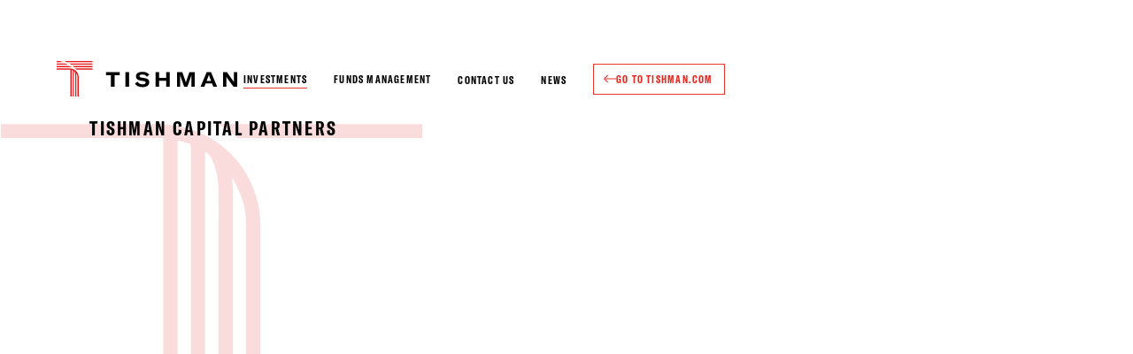

--- FILE ---
content_type: text/html
request_url: https://www.tishmancapitalpartners.com/
body_size: 12793
content:
<!DOCTYPE html><!-- Last Published: Tue Oct 07 2025 18:02:29 GMT+0000 (Coordinated Universal Time) --><html data-wf-domain="www.tishmancapitalpartners.com" data-wf-page="633248357acbfc0ec8a1eb9c" data-wf-site="633248357acbfc4273a1eb99" lang="en"><head><meta charset="utf-8"/><title>Tishman Capital Partners</title><meta content="Tishman Capital Partners (TCP) is an alternative investments platform and RIA with a partner-centric approach. With a track record of creating value, we customize and manage internal and external funds." name="description"/><meta content="Tishman Capital Partners" property="og:title"/><meta content="Tishman Capital Partners (TCP) is an alternative investments platform and RIA with a partner-centric approach. With a track record of creating value, we customize and manage internal and external funds." property="og:description"/><meta content="https://cdn.prod.website-files.com/633248357acbfc4273a1eb99/63574139f3715281dce04a2f_Frame%20382%20(1).jpg" property="og:image"/><meta content="Tishman Capital Partners" property="twitter:title"/><meta content="Tishman Capital Partners (TCP) is an alternative investments platform and RIA with a partner-centric approach. With a track record of creating value, we customize and manage internal and external funds." property="twitter:description"/><meta content="https://cdn.prod.website-files.com/633248357acbfc4273a1eb99/63574139f3715281dce04a2f_Frame%20382%20(1).jpg" property="twitter:image"/><meta property="og:type" content="website"/><meta content="summary_large_image" name="twitter:card"/><meta content="width=device-width, initial-scale=1" name="viewport"/><link href="https://cdn.prod.website-files.com/633248357acbfc4273a1eb99/css/tsmn-cp.webflow.shared.314cc491c.css" rel="stylesheet" type="text/css"/><script type="text/javascript">!function(o,c){var n=c.documentElement,t=" w-mod-";n.className+=t+"js",("ontouchstart"in o||o.DocumentTouch&&c instanceof DocumentTouch)&&(n.className+=t+"touch")}(window,document);</script><link href="https://cdn.prod.website-files.com/633248357acbfc4273a1eb99/633248357acbfcfcdda1ed4c_tishman-favicon32.jpg" rel="shortcut icon" type="image/x-icon"/><link href="https://cdn.prod.website-files.com/633248357acbfc4273a1eb99/633248357acbfc5cbca1ed4d_tishman-webclip256.jpg" rel="apple-touch-icon"/><link href="https://www.tishmancapitalpartners.com" rel="canonical"/><!-- Please keep this css code to improve the font quality-->
<style>
  * {
  -webkit-font-smoothing: antialiased;
  -moz-osx-font-smoothing: grayscale;
}
</style>
<link rel="stylesheet" href="https://cdn.jsdelivr.net/npm/@splidejs/splide@4.0.2/dist/css/splide.min.css">

<style>
.splide__track {overflow: visible;}
.splide__arrows {pointer-events: none;}
.splide__arrow {pointer-events: auto;}
.splide__arrow--next {display: none;}
.splide__arrow--prev {display: none;}
</style></head><body><div class="page-wrapper"><div class="global-styles w-embed"><style>

/* For Accessibility button */
#INDmenu-btn {
	display: none !important;
}

/* Snippet gets rid of top margin on first element in any rich text*/
.w-richtext>:first-child {
	margin-top: 0;
}

/* Snippet gets rid of bottom margin on last element in any rich text*/
.w-richtext>:last-child, .w-richtext ol li:last-child, .w-richtext ul li:last-child {
    margin-bottom: 0;
}

/* Snippet makes all link elements listed below to inherit color from their parent */
a, 
.w-tab-link,
.w-nav-link,
.w-dropdown-btn,
.w-dropdown-toggle,
.w-dropdown-link
{
color: inherit;
}

/* Snippet prevents all click and hover interaction with an element */
.clickable-off {
  pointer-events: none;
}

/* Snippet enables all click and hover interaction with an element */
.clickable-on{
  pointer-events: auto;
}

/* Snippet enables you to add class of div-square which creates and maintains a 1:1 dimension of a div.*/
.div-square::after {
  content: "";
  display: block;
  padding-bottom: 100%;
}

/*Hide focus outline for main content element*/
    main:focus-visible {
    outline: -webkit-focus-ring-color auto 0px;
}

/* Make sure containers never lose their center alignment*/
.container-medium, .container-small, .container-large {
  margin-right: auto !important;
  margin-left: auto !important;
}

/*Reset selects, buttons, and links styles*/
.w-input, .w-select, a {
color: inherit;
text-decoration: inherit;
font-size: inherit;
}

/*Apply "..." after 3 lines of text */
.text-style-3lines {
    display: -webkit-box;
    overflow: hidden;
    -webkit-line-clamp: 3;
    -webkit-box-orient: vertical;
}

/* Apply "..." after 2 lines of text */
.text-style-2lines {
    display: -webkit-box;
    overflow: hidden;
    -webkit-line-clamp: 2;
    -webkit-box-orient: vertical;
}
/* Apply "..." at 100% width */
.truncate-width { 
		width: 100%; 
    white-space: nowrap; 
    overflow: hidden; 
    text-overflow: ellipsis; 
}
/* Removes native scrollbar */
.no-scrollbar {
    -ms-overflow-style: none;  // IE 10+
    overflow: -moz-scrollbars-none;  // Firefox
}

.no-scrollbar::-webkit-scrollbar {
    display: none; // Safari and Chrome
}


/* For Fluid Responsiveness */
html { font-size: calc(0.625rem + 0.41666666666666663vw); }
  @media screen and (max-width:1920px) { html { font-size: calc(0.625rem + 0.41666666666666674vw); } }
  @media screen and (max-width:1440px) { html { font-size: calc(0.39866369710467703rem + 0.6681514476614699vw); } }
  @media screen and (max-width:991px) { html { font-size: calc(0.44698660714285715rem + 0.8928571428571428vw); } }
  @media screen and (max-width:767px) { html { font-size: calc(0.3342013888888889rem + 1.3888888888888888vw); } }
  @media screen and (max-width:479px) { html { font-size: calc(0.7494769874476988rem + 0.8368200836820083vw); } }

</style></div><div data-animation="default" class="navbar_component-2 w-nav" data-easing2="ease" data-easing="ease" data-collapse="medium" data-w-id="06a4dd72-dc4a-947a-a4e3-01623171c9b1" role="banner" data-duration="200" data-doc-height="1"><a href="#" class="button-secondary-2 skip-link hide w-button">skip navigation</a><div class="navbar_container"><a href="/" aria-current="page" class="navbar_logo-link-2 w-nav-brand w--current"><img src="https://cdn.prod.website-files.com/633248357acbfc4273a1eb99/633248357acbfce803a1ebe6_tishman-nav-logo.svg" loading="lazy" alt="" class="navbar_logo"/></a><div class="navbar-menu-wrap"><nav role="navigation" class="navbar_menu-2 w-nav-menu"><div data-hover="true" data-delay="0" class="navbar-dropdown hide-tablet w-dropdown"><div class="navbar-dropdown-toggle w-dropdown-toggle"><div class="hide w-icon-dropdown-toggle"></div><a href="/" aria-current="page" class="nav-link-2 dropdown-toggle w--current">investments</a></div><nav class="navbar-dropdown-list w-dropdown-list"><div class="dropdown-navlink-wrap"><a href="/#01-leadership-investments" class="nav-link-2 dropdown">leadership</a></div><div class="dropdown-navlink-wrap"><a href="/#02-case-studies-investments" class="nav-link-2 dropdown">case studies</a></div><div class="dropdown-navlink-wrap hide"><a href="https://www.tishmancapitalpartners.com/funds-management" class="nav-link-2 dropdown">funds management</a></div><div class="dropdown-navlink-wrap indented hide"><a href="https://www.tishmanopportunityzone.com/" class="nav-link-2 dropdown">opportunity zone</a></div><div class="dropdown-navlink-wrap indented hide"><a href="/fixed-income" class="nav-link-2 dropdown">securities</a></div></nav></div><div data-hover="true" data-delay="0" class="navbar-dropdown hide-tablet w-dropdown"><div class="navbar-dropdown-toggle w-dropdown-toggle"><div class="hide w-icon-dropdown-toggle"></div><a href="/funds-management" class="nav-link-2 dropdown-toggle">funds management</a></div><nav class="navbar-dropdown-list w-dropdown-list"><div class="dropdown-navlink-wrap"><a href="/case-studies/tishman-capital-partners-special-situations-credit-strategy" class="nav-link-2 dropdown">credit</a></div><div class="dropdown-navlink-wrap"><a href="https://www.tishmanopportunityzone.com/" class="nav-link-2 dropdown">opportunity zone</a></div><div class="dropdown-navlink-wrap"><a href="/fixed-income" class="nav-link-2 dropdown">securities</a></div><div class="dropdown-navlink-wrap hide"><a href="#" class="nav-link-2 dropdown grey">capabilities</a></div><div class="dropdown-navlink-wrap indented hide"><a href="#" class="nav-link-2 dropdown">opportunistic</a></div><div class="dropdown-navlink-wrap indented hide"><a href="#" class="nav-link-2 dropdown">development</a></div><div class="dropdown-navlink-wrap indented hide"><a href="#" class="nav-link-2 dropdown">hotels</a></div><div class="dropdown-navlink-wrap indented hide"><a href="#" class="nav-link-2 dropdown">leasing &amp; management</a></div></nav></div><div data-hover="false" data-delay="0" class="navbar-dropdown show-tablet w-dropdown"><div class="navbar-dropdown-toggle w-dropdown-toggle"><div class="hide w-icon-dropdown-toggle"></div><div class="nav-link-2 for-tablet-dropdown-toggle">investments</div><a href="#" class="nav-link-2 dropdown-toggle hide-tablet">investments</a></div><nav class="navbar-dropdown-list w-dropdown-list"><div class="dropdown-navlink-wrap"><a href="/" aria-current="page" class="nav-link-2 dropdown w--current">overview</a></div><div class="dropdown-navlink-wrap"><a href="/#01-leadership-investments" class="nav-link-2 dropdown">leadership</a></div><div class="dropdown-navlink-wrap"><a href="/#02-case-studies-investments" class="nav-link-2 dropdown">case studies</a></div><div class="dropdown-navlink-wrap hide"><a href="https://tsmn-cp.webflow.io/" class="nav-link-2 dropdown">funds management</a></div><div class="dropdown-navlink-wrap indented hide"><a href="https://www.tishmanopportunityzone.com/" class="nav-link-2 dropdown">opportunity zone</a></div><div class="dropdown-navlink-wrap indented hide"><a href="/fixed-income" class="nav-link-2 dropdown">securities</a></div></nav></div><div data-hover="false" data-delay="0" class="navbar-dropdown show-tablet w-dropdown"><div class="navbar-dropdown-toggle w-dropdown-toggle"><div class="hide w-icon-dropdown-toggle"></div><div class="nav-link-2 for-tablet-dropdown-toggle">funds management</div><a href="#" class="nav-link-2 dropdown-toggle hide-tablet">real estate</a></div><nav class="navbar-dropdown-list w-dropdown-list"><div class="dropdown-navlink-wrap"><a href="/funds-management" class="nav-link-2 dropdown">overview</a></div><div class="dropdown-navlink-wrap"><a href="https://www.tishmancapitalpartners.com/case-studies/tishman-capital-partners-special-situations-credit-strategy" class="nav-link-2 dropdown">credit</a></div><div class="dropdown-navlink-wrap"><a href="https://www.tishmanopportunityzone.com/" class="nav-link-2 dropdown">opportunity zone</a></div><div class="dropdown-navlink-wrap"><a href="/fixed-income" class="nav-link-2 dropdown">securities</a></div><div class="dropdown-navlink-wrap hide"><a href="#" class="nav-link-2 dropdown grey">capabilities</a></div><div class="dropdown-navlink-wrap indented hide"><a href="#" class="nav-link-2 dropdown">opportunistic</a></div><div class="dropdown-navlink-wrap indented hide"><a href="#" class="nav-link-2 dropdown">development</a></div><div class="dropdown-navlink-wrap indented hide"><a href="#" class="nav-link-2 dropdown">hotels</a></div><div class="dropdown-navlink-wrap indented hide"><a href="#" class="nav-link-2 dropdown">leasing &amp; management</a></div></nav></div><a href="mailto:ir@tishman.com?subject=Inquiry" class="nav-link-2 no-dropdown w-nav-link">contact us</a><a href="/#news-bot" class="nav-link-2 no-dropdown w-nav-link">news</a><a href="http://www.tishman.com" class="return-btn-with-arrow back-to-tsmn for-back-to-tishman w-inline-block"><div class="return-arrow-embed w-embed"><svg xmlns="http://www.w3.org/2000/svg" width="13.707" height="8.746" viewBox="0 0 13.707 8.746">
  <g id="Group_4448" data-name="Group 4448" transform="translate(-0.293 -0.647)">
    <path id="Path_1" data-name="Path 1" d="M5.019,9.039,1,5.02,5.019,1" fill="none" stroke="currentColor" stroke-width="1"/>
    <path id="Path_2" data-name="Path 2" d="M1.256,5.086H14" fill="none" stroke="currentColor" stroke-width="1"/>
  </g>
</svg></div><div class="stats-text text-color-red for-back-to-tishman">go to tishman.com</div></a></nav><a href="http://www.tishman.com" class="return-btn-with-arrow back-to-tsmn hide-mobile-landscape w-inline-block"><div class="return-arrow-embed w-embed"><svg xmlns="http://www.w3.org/2000/svg" width="13.707" height="8.746" viewBox="0 0 13.707 8.746">
  <g id="Group_4448" data-name="Group 4448" transform="translate(-0.293 -0.647)">
    <path id="Path_1" data-name="Path 1" d="M5.019,9.039,1,5.02,5.019,1" fill="none" stroke="currentColor" stroke-width="1"/>
    <path id="Path_2" data-name="Path 2" d="M1.256,5.086H14" fill="none" stroke="currentColor" stroke-width="1"/>
  </g>
</svg></div><div class="stats-text text-color-red">go to tishman.com</div></a><div class="navbar_menu-button w-nav-button"><div class="menu-icon"><div class="menu-icon_line-top"></div><div class="menu-icon_line-middle"><div class="menu-icon_line-middle-inner"></div></div><div class="menu-icon_line-bottom"></div></div></div></div></div></div><main class="main-wrapper"><div class="floating-t-component"><img src="https://cdn.prod.website-files.com/633248357acbfc4273a1eb99/633248357acbfc61f7a1ebf9_Group%204391.svg" loading="lazy" alt="Tishman T logo" class="floating-t-img"/></div><header class="section-header-investements-2"><div class="page-padding padding-right-none-tablet"><div class="container-large max-width-none-tablet"><div class="margin-top margin-large"><div class="padding-vertical padding-huge"><div class="margin-bottom margin-xlarge page-title margin-left"><div data-w-id="2f799c1c-61b7-c9f2-728f-b3df8432bb16" class="section-heading-wrap"><h1 class="h1-page-title">tishman Capital partners</h1></div><div style="width:0rem" class="thin-horizontal-bar-2 home-page-case-studies-heading"></div></div><div class="w-layout-grid header-investments_component"><div data-w-id="2f799c1c-61b7-c9f2-728f-b3df8432bb1b" style="-webkit-transform:translate3d(-2rem, 0, 0) scale3d(1, 1, 1) rotateX(0) rotateY(0) rotateZ(0) skew(0, 0);-moz-transform:translate3d(-2rem, 0, 0) scale3d(1, 1, 1) rotateX(0) rotateY(0) rotateZ(0) skew(0, 0);-ms-transform:translate3d(-2rem, 0, 0) scale3d(1, 1, 1) rotateX(0) rotateY(0) rotateZ(0) skew(0, 0);transform:translate3d(-2rem, 0, 0) scale3d(1, 1, 1) rotateX(0) rotateY(0) rotateZ(0) skew(0, 0);opacity:0" class="header_content-2 investments-page"><div data-w-id="2f799c1c-61b7-c9f2-728f-b3df8432bb1c" style="height:0%" class="content-vertical-bar-2 left-side"></div><div class="margin-bottom margin-xsmall"><div class="limiter-22rem"><h1>making returns work for us</h1></div></div><div class="margin-bottom margin-xsmall"><p>Tishman Capital Partners (TCP) is an alternative investments platform and RIA with the flexibility to pursue a broad range of strategies.<br/>‍<br/>Through a unique partner-centric approach, the platform makes investments in:</p></div><div class="header-investments-lists-wrap-2"><ul role="list" class="header-investments-list-2"><li class="header-investements-item"><p class="header-investements-text-2">EArly-stage seed investments</p></li><li class="header-investements-item"><p class="header-investements-text-2">growth equity</p></li><li class="header-investements-item"><p class="header-investements-text-2">hedge funds</p></li></ul><ul role="list" class="header-investments-list-2"><li class="header-investements-item"><p class="header-investements-text-2">special situations</p></li><li class="header-investements-item"><p class="header-investements-text-2">real estate platforms</p></li><li class="header-investements-item"><p class="header-investements-text-2">tax strategies</p></li></ul></div></div><div data-w-id="2f799c1c-61b7-c9f2-728f-b3df8432bb3c" style="-webkit-transform:translate3d(4rem, 0, 0) scale3d(1, 1, 1) rotateX(0) rotateY(0) rotateZ(0) skew(0, 0);-moz-transform:translate3d(4rem, 0, 0) scale3d(1, 1, 1) rotateX(0) rotateY(0) rotateZ(0) skew(0, 0);-ms-transform:translate3d(4rem, 0, 0) scale3d(1, 1, 1) rotateX(0) rotateY(0) rotateZ(0) skew(0, 0);transform:translate3d(4rem, 0, 0) scale3d(1, 1, 1) rotateX(0) rotateY(0) rotateZ(0) skew(0, 0);opacity:0.64" class="header_image-wrapper"><div class="header-inner_img-wrap"><div data-delay="3000" data-animation="fade" class="header-img_slider w-slider" data-autoplay="true" data-easing="ease" data-hide-arrows="false" data-disable-swipe="true" data-autoplay-limit="0" data-nav-spacing="3" data-duration="400" data-infinite="true"><div class="w-slider-mask"><div class="w-slide"><img sizes="(max-width: 479px) 100vw, 300px" srcset="https://cdn.prod.website-files.com/633248357acbfc4273a1eb99/63f7977de735b5ea8cbec1cc_20220913-Tishman-Tim-0021-B%26W-p-500.jpg 500w, https://cdn.prod.website-files.com/633248357acbfc4273a1eb99/63f7977de735b5ea8cbec1cc_20220913-Tishman-Tim-0021-B%26W-p-800.jpg 800w, https://cdn.prod.website-files.com/633248357acbfc4273a1eb99/63f7977de735b5ea8cbec1cc_20220913-Tishman-Tim-0021-B%26W-p-1080.jpg 1080w, https://cdn.prod.website-files.com/633248357acbfc4273a1eb99/63f7977de735b5ea8cbec1cc_20220913-Tishman-Tim-0021-B%26W-p-1600.jpg 1600w, https://cdn.prod.website-files.com/633248357acbfc4273a1eb99/63f7977de735b5ea8cbec1cc_20220913-Tishman-Tim-0021-B%26W-p-2000.jpg 2000w, https://cdn.prod.website-files.com/633248357acbfc4273a1eb99/63f7977de735b5ea8cbec1cc_20220913-Tishman-Tim-0021-B%26W-p-2600.jpg 2600w, https://cdn.prod.website-files.com/633248357acbfc4273a1eb99/63f7977de735b5ea8cbec1cc_20220913-Tishman-Tim-0021-B%26W-p-3200.jpg 3200w" src="https://cdn.prod.website-files.com/633248357acbfc4273a1eb99/63f7977de735b5ea8cbec1cc_20220913-Tishman-Tim-0021-B%26W.jpg" loading="eager" alt="Tim Mulvihill, portfolio manager at Tishman Capital Partners" class="header_img"/></div><div class="w-slide"><img sizes="(max-width: 2132px) 100vw, 2132px" srcset="https://cdn.prod.website-files.com/633248357acbfc4273a1eb99/633a4666dcb06db37e884e18_Stocksy_comp_673663%25206-p-500.jpg 500w, https://cdn.prod.website-files.com/633248357acbfc4273a1eb99/633a4666dcb06db37e884e18_Stocksy_comp_673663%25206-p-800.jpg 800w, https://cdn.prod.website-files.com/633248357acbfc4273a1eb99/633a4666dcb06db37e884e18_Stocksy_comp_673663%25206-p-1080.jpg 1080w, https://cdn.prod.website-files.com/633248357acbfc4273a1eb99/633a4666dcb06db37e884e18_Stocksy_comp_673663%25206-p-1600.jpg 1600w, https://cdn.prod.website-files.com/633248357acbfc4273a1eb99/633a4666dcb06db37e884e18_Stocksy_comp_673663%25206-p-2000.jpg 2000w, https://cdn.prod.website-files.com/633248357acbfc4273a1eb99/633a4666dcb06db37e884e18_Stocksy_comp_673663%206.webp 2132w" src="https://cdn.prod.website-files.com/633248357acbfc4273a1eb99/633a4666dcb06db37e884e18_Stocksy_comp_673663%206.webp" loading="eager" alt="Tishman Capital Partners staff members" class="header_img"/></div><div class="w-slide"><img sizes="(max-width: 2132px) 100vw, 2132px" srcset="https://cdn.prod.website-files.com/633248357acbfc4273a1eb99/633a4666dcb06d3ce4884e11_Stocksy_comp_673663%25207-p-500.jpg 500w, https://cdn.prod.website-files.com/633248357acbfc4273a1eb99/633a4666dcb06d3ce4884e11_Stocksy_comp_673663%25207-p-800.jpg 800w, https://cdn.prod.website-files.com/633248357acbfc4273a1eb99/633a4666dcb06d3ce4884e11_Stocksy_comp_673663%25207-p-1080.jpg 1080w, https://cdn.prod.website-files.com/633248357acbfc4273a1eb99/633a4666dcb06d3ce4884e11_Stocksy_comp_673663%25207-p-1600.jpg 1600w, https://cdn.prod.website-files.com/633248357acbfc4273a1eb99/633a4666dcb06d3ce4884e11_Stocksy_comp_673663%25207-p-2000.jpg 2000w, https://cdn.prod.website-files.com/633248357acbfc4273a1eb99/633a4666dcb06d3ce4884e11_Stocksy_comp_673663%207.webp 2132w" src="https://cdn.prod.website-files.com/633248357acbfc4273a1eb99/633a4666dcb06d3ce4884e11_Stocksy_comp_673663%207.webp" loading="eager" alt="Tishman&#x27;s principal John Vickers and Family Office President Frank Beck" class="header_img"/></div><div class="w-slide"><img sizes="(max-width: 2132px) 100vw, 2132px" srcset="https://cdn.prod.website-files.com/633248357acbfc4273a1eb99/633a4666dcb06df1cf884e03_Stocksy_comp_673663%25208-p-500.jpg 500w, https://cdn.prod.website-files.com/633248357acbfc4273a1eb99/633a4666dcb06df1cf884e03_Stocksy_comp_673663%25208-p-800.jpg 800w, https://cdn.prod.website-files.com/633248357acbfc4273a1eb99/633a4666dcb06df1cf884e03_Stocksy_comp_673663%25208-p-1080.jpg 1080w, https://cdn.prod.website-files.com/633248357acbfc4273a1eb99/633a4666dcb06df1cf884e03_Stocksy_comp_673663%25208-p-1600.jpg 1600w, https://cdn.prod.website-files.com/633248357acbfc4273a1eb99/633a4666dcb06df1cf884e03_Stocksy_comp_673663%25208-p-2000.jpg 2000w, https://cdn.prod.website-files.com/633248357acbfc4273a1eb99/633a4666dcb06df1cf884e03_Stocksy_comp_673663%208.webp 2132w" src="https://cdn.prod.website-files.com/633248357acbfc4273a1eb99/633a4666dcb06df1cf884e03_Stocksy_comp_673663%208.webp" loading="eager" alt="Danny Kramer Chief Financial Officer, Tishman Capital Partners" class="header_img"/></div><div class="w-slide"><img sizes="(max-width: 2132px) 100vw, 2132px" srcset="https://cdn.prod.website-files.com/633248357acbfc4273a1eb99/633a4666dcb06d339f884e2d_Stocksy_comp_673663%25209-p-500.jpg 500w, https://cdn.prod.website-files.com/633248357acbfc4273a1eb99/633a4666dcb06d339f884e2d_Stocksy_comp_673663%25209-p-800.jpg 800w, https://cdn.prod.website-files.com/633248357acbfc4273a1eb99/633a4666dcb06d339f884e2d_Stocksy_comp_673663%25209-p-1080.jpg 1080w, https://cdn.prod.website-files.com/633248357acbfc4273a1eb99/633a4666dcb06d339f884e2d_Stocksy_comp_673663%25209-p-1600.jpg 1600w, https://cdn.prod.website-files.com/633248357acbfc4273a1eb99/633a4666dcb06d339f884e2d_Stocksy_comp_673663%25209-p-2000.jpg 2000w, https://cdn.prod.website-files.com/633248357acbfc4273a1eb99/633a4666dcb06d339f884e2d_Stocksy_comp_673663%209.webp 2132w" src="https://cdn.prod.website-files.com/633248357acbfc4273a1eb99/633a4666dcb06d339f884e2d_Stocksy_comp_673663%209.webp" loading="eager" alt="Two staff members of Tishman Capital Partners " class="header_img"/></div><div class="w-slide"><img sizes="(max-width: 2132px) 100vw, 2132px" srcset="https://cdn.prod.website-files.com/633248357acbfc4273a1eb99/633a4666dcb06d6a76884e39_Stocksy_comp_673663%252012-p-500.webp 500w, https://cdn.prod.website-files.com/633248357acbfc4273a1eb99/633a4666dcb06d6a76884e39_Stocksy_comp_673663%252012-p-800.webp 800w, https://cdn.prod.website-files.com/633248357acbfc4273a1eb99/633a4666dcb06d6a76884e39_Stocksy_comp_673663%252012-p-1080.webp 1080w, https://cdn.prod.website-files.com/633248357acbfc4273a1eb99/633a4666dcb06d6a76884e39_Stocksy_comp_673663%252012-p-1600.webp 1600w, https://cdn.prod.website-files.com/633248357acbfc4273a1eb99/633a4666dcb06d6a76884e39_Stocksy_comp_673663%2012.webp 2132w" src="https://cdn.prod.website-files.com/633248357acbfc4273a1eb99/633a4666dcb06d6a76884e39_Stocksy_comp_673663%2012.webp" loading="eager" alt="A staff member of Tishman Capital Partners" class="header_img"/></div><div class="w-slide"><img sizes="(max-width: 2132px) 100vw, 2132px" srcset="https://cdn.prod.website-files.com/633248357acbfc4273a1eb99/633a4666dcb06dad24884e0a_Stocksy_comp_673663%252011-p-500.jpg 500w, https://cdn.prod.website-files.com/633248357acbfc4273a1eb99/633a4666dcb06dad24884e0a_Stocksy_comp_673663%252011-p-800.jpg 800w, https://cdn.prod.website-files.com/633248357acbfc4273a1eb99/633a4666dcb06dad24884e0a_Stocksy_comp_673663%252011-p-1080.jpg 1080w, https://cdn.prod.website-files.com/633248357acbfc4273a1eb99/633a4666dcb06dad24884e0a_Stocksy_comp_673663%252011-p-1600.jpg 1600w, https://cdn.prod.website-files.com/633248357acbfc4273a1eb99/633a4666dcb06dad24884e0a_Stocksy_comp_673663%252011-p-2000.jpg 2000w, https://cdn.prod.website-files.com/633248357acbfc4273a1eb99/633a4666dcb06dad24884e0a_Stocksy_comp_673663%2011.webp 2132w" src="https://cdn.prod.website-files.com/633248357acbfc4273a1eb99/633a4666dcb06dad24884e0a_Stocksy_comp_673663%2011.webp" loading="eager" alt="Two staff members walking at Tishman&#x27;s office" class="header_img"/></div></div><div class="hide w-slider-arrow-left"><div class="w-icon-slider-left"></div></div><div class="hide w-slider-arrow-right"><div class="w-icon-slider-right"></div></div><div class="hide w-slider-nav w-round"></div></div></div></div></div></div></div></div></div></header><section class="section-two-col-layout"><div class="beige-bg-left"></div><div class="page-padding"><div class="container-large"><div class="padding-vertical padding-huge"><div class="padding-bottom padding-xhuge reduced-margin-top-tablet impact-page"><div class="w-layout-grid two-col-layout_component text-left"><div id="w-node-_2f799c1c-61b7-c9f2-728f-b3df8432bb5c-c8a1eb9c" class="margin-left margin-xxlarge margin-reduced-tablet"><div class="two-col-layout_content impact-page-content-one"><div class="content-vertical-bar-2 right-side"></div><div class="thin-horizontal-bar-2"></div><div class="margin-bottom margin-xxsmall"><h2 class="heading-small">funds management</h2></div><div class="margin-bottom margin-xsmall"><h3>COMMITTED TO PARTNERSHIP</h3></div><p>We customize and manage internal and external fund vehicles.  With a track record of creating value for our partners, we are active and opportunistic investors in all parts of the capital structure.</p><div class="margin-top margin-small"><div class="button-row"><a href="/funds-management" class="button-secondary-2 w-button">LEARN MORE</a></div></div></div></div><div data-w-id="2f799c1c-61b7-c9f2-728f-b3df8432bb6c" class="two-col-layout_image-wrapper-focus-areas position-right-absolute"><div class="img-cover-div-2 hide-mobile-landscape"></div><div class="two-col-layout-inner_img-wrap"><img src="https://cdn.prod.website-files.com/633248357acbfc4273a1eb99/67b778ec81a1805b986c12e1_Ember%20Lounge.jpg" loading="lazy" sizes="(max-width: 1024px) 100vw, 1024px" srcset="https://cdn.prod.website-files.com/633248357acbfc4273a1eb99/67b778ec81a1805b986c12e1_Ember%20Lounge-p-500.jpg 500w, https://cdn.prod.website-files.com/633248357acbfc4273a1eb99/67b778ec81a1805b986c12e1_Ember%20Lounge-p-800.jpg 800w, https://cdn.prod.website-files.com/633248357acbfc4273a1eb99/67b778ec81a1805b986c12e1_Ember%20Lounge.jpg 1024w" alt="" class="two-col-layout_img"/></div></div></div></div><div class="padding-top padding-xhuge reduced-margin-top-tablet"><div data-w-id="2f799c1c-61b7-c9f2-728f-b3df8432bb71" class="w-layout-grid two-col-layout_component justify-right impact-page"><div class="two-col-layout_image-wrapper position-left"><div class="img-cover-div-2 hide-mobile-landscape"></div><div class="two-col-layout-inner_img-wrap"><div class="w-dyn-list"><div role="list" class="w-dyn-items"><div role="listitem" class="w-dyn-item"><img src="" loading="lazy" alt="" class="two-col-layout_img w-dyn-bind-empty"/></div><div role="listitem" class="w-dyn-item"><img src="https://cdn.prod.website-files.com/633248357acbfc2b78a1ebc8/633a55f7689e38b0b7b1aabb_6332482c2c5efd7e3a1c2dd1_62fc5ac06a58eed2635dae7a_Rectangle%2015.webp" loading="lazy" alt="" sizes="(max-width: 479px) NaNvw, 100vw" srcset="https://cdn.prod.website-files.com/633248357acbfc2b78a1ebc8/633a55f7689e38b0b7b1aabb_6332482c2c5efd7e3a1c2dd1_62fc5ac06a58eed2635dae7a_Rectangle%2015-p-500.webp 500w, https://cdn.prod.website-files.com/633248357acbfc2b78a1ebc8/633a55f7689e38b0b7b1aabb_6332482c2c5efd7e3a1c2dd1_62fc5ac06a58eed2635dae7a_Rectangle%2015-p-800.webp 800w, https://cdn.prod.website-files.com/633248357acbfc2b78a1ebc8/633a55f7689e38b0b7b1aabb_6332482c2c5efd7e3a1c2dd1_62fc5ac06a58eed2635dae7a_Rectangle%2015-p-1080.webp 1080w, https://cdn.prod.website-files.com/633248357acbfc2b78a1ebc8/633a55f7689e38b0b7b1aabb_6332482c2c5efd7e3a1c2dd1_62fc5ac06a58eed2635dae7a_Rectangle%2015.webp 1486w" class="two-col-layout_img"/></div><div role="listitem" class="w-dyn-item"><img src="" loading="lazy" alt="" class="two-col-layout_img w-dyn-bind-empty"/></div><div role="listitem" class="w-dyn-item"><img src="" loading="lazy" alt="" class="two-col-layout_img w-dyn-bind-empty"/></div></div></div></div></div><div id="w-node-_2f799c1c-61b7-c9f2-728f-b3df8432bb7b-c8a1eb9c" class="margin-right margin-xxlarge margin-none"><div class="two-col-layout_content width-featured-case-study"><div class="content-vertical-bar-2 left-side"></div><div class="thin-vertical-bar-2 investments-page"></div><div class="margin-bottom margin-xxsmall"><h2 class="heading-small">direct investments</h2></div><div class="w-dyn-list"><div role="list" class="w-dyn-items"><div role="listitem" class="w-dyn-item"><div class="margin-bottom margin-xsmall"><h3>We back innovators</h3></div><p>We look for ideas and businesses that will scale into tomorrow’s leaders.  By supporting and empowering the founders we back, we try to help push the odds in their favor.</p><div class="margin-top margin-small hide"><div class="button-row"><a href="/case-studies/outerspace" class="button-secondary-2 w-button">LEARN MORE</a></div></div></div></div></div></div></div></div></div><div class="padding-top padding-xhuge tcp-page"><div class="w-layout-grid two-col-layout_component text-left"><div id="w-node-_9389c6c2-8a49-8b30-6c58-3597618204ab-c8a1eb9c" class="margin-left margin-xxlarge margin-reduced-tablet"><div class="two-col-layout_content impact-page-content-one"><div class="content-vertical-bar right-side"></div><div class="thin-horizontal-bar"></div><div class="margin-bottom margin-xsmall"><h3>TAX-Efficient investing</h3></div><p>As an investor, we look for diversification and post-tax savings in our tax strategies.  By partnering with specialists or designing our own vehicles, we try to maximize our “tax alpha” to enhance capital preservation.</p><div class="margin-top margin-small"><div class="button-row"><a href="/tax-efficient-investing" class="button-secondary w-button">LEARN MORE</a></div></div></div></div><div data-w-id="9389c6c2-8a49-8b30-6c58-3597618204b8" class="two-col-layout_image-wrapper-focus-areas position-right-absolute"><div class="img-cover-div hide-mobile-landscape"></div><div class="two-col-layout-inner_img-wrap"><img src="https://cdn.prod.website-files.com/633248357acbfc4273a1eb99/633248357acbfc149ca1ed4e_Rectangle%2520338.webp" loading="lazy" sizes="(max-width: 1472px) 100vw, 1472px" srcset="https://cdn.prod.website-files.com/633248357acbfc4273a1eb99/633248357acbfc149ca1ed4e_Rectangle%252520338-p-500.webp 500w, https://cdn.prod.website-files.com/633248357acbfc4273a1eb99/633248357acbfc149ca1ed4e_Rectangle%252520338-p-800.webp 800w, https://cdn.prod.website-files.com/633248357acbfc4273a1eb99/633248357acbfc149ca1ed4e_Rectangle%252520338-p-1080.webp 1080w, https://cdn.prod.website-files.com/633248357acbfc4273a1eb99/633248357acbfc149ca1ed4e_Rectangle%2520338.webp 1472w" alt="Several financial elements related to U.S. taxes and government payments, including a U.S. treasury check and tax form." class="two-col-layout_img"/></div></div></div></div></div></div></div></section><div class="page-padding"><div class="container-large"><div class="sticky-logo-component-2 top-margin-increased tcp-v2"><div id="w-node-_2f799c1c-61b7-c9f2-728f-b3df8432bb8b-c8a1eb9c" class="sticky-logo-left"><section class="section-header-opportunistic hide-tablet"><div class="page-padding"><div class="container-large max-width-none-tablet"><div class="margin-top margin-medium"></div></div></div></section><section class="section-opportunistic-quote-one-2"><div class="padding-vertical padding-xxhuge"><div class="w-layout-grid investments-quote-one_component-2"><div data-w-id="2f799c1c-61b7-c9f2-728f-b3df8432bb93" class="opportunistic-quote-one_content-2"><div style="height:0%" class="content-vertical-bar-thin-2 left-side"></div><div class="margin-bottom margin-medium"><div class="quote-text-wrap"><p style="-webkit-transform:translate3d(0, 10rem, 0) scale3d(1, 1, 1) rotateX(0) rotateY(0) rotateZ(0) skew(0, 0);-moz-transform:translate3d(0, 10rem, 0) scale3d(1, 1, 1) rotateX(0) rotateY(0) rotateZ(0) skew(0, 0);-ms-transform:translate3d(0, 10rem, 0) scale3d(1, 1, 1) rotateX(0) rotateY(0) rotateZ(0) skew(0, 0);transform:translate3d(0, 10rem, 0) scale3d(1, 1, 1) rotateX(0) rotateY(0) rotateZ(0) skew(0, 0)" class="home-quote-text-2">“As investment management has grown for the masses, we wanted to create a platform that would reflect our specific views and needs.”</p></div></div><div class="home-quote-byline-wrap"><div style="-webkit-transform:translate3d(0, 1rem, 0) scale3d(1, 1, 1) rotateX(0) rotateY(0) rotateZ(0) skew(0, 0);-moz-transform:translate3d(0, 1rem, 0) scale3d(1, 1, 1) rotateX(0) rotateY(0) rotateZ(0) skew(0, 0);-ms-transform:translate3d(0, 1rem, 0) scale3d(1, 1, 1) rotateX(0) rotateY(0) rotateZ(0) skew(0, 0);transform:translate3d(0, 1rem, 0) scale3d(1, 1, 1) rotateX(0) rotateY(0) rotateZ(0) skew(0, 0)" class="home-quote-byline">- john vickers</div></div></div></div></div></section><section class="section-leadership-realty investments-page tcp-v2"><div id="01-leadership-investments" class="anchor-div"></div><div class="beige-bg-left realty"></div><div class="padding-vertical padding-xxhuge"><div class="margin-bottom margin-large"><div data-w-id="2f799c1c-61b7-c9f2-728f-b3df8432bba1" class="section-heading-wrap"><h2>Our Leadership Team</h2></div></div><div class="leadership-component-2 investment-page z-index-1"><div id="leadership" class="splide flex-horizontal"><div class="splide-left-arrow leadership"></div><div class="splide-right-arrow leadership"></div><div class="splide__track tcp-v2 w-dyn-list"><div role="list" class="splide__list w-dyn-items"><div role="listitem" class="splide__slide about-us-page w-dyn-item"><div class="leadership_item-wrap"><a href="/leadership/charles-song" class="leadership-item-link-block w-inline-block"></a><div class="leadership-item-top"><div class="leadership-item_img-wrap"><img src="https://cdn.prod.website-files.com/633248357acbfc2b78a1ebc8/633a5036413e41921505736b_6332482c2c5efda3881c2e0d_2022-Tishman-Song-Charles-0100_websize%20(1).webp" loading="lazy" alt="" sizes="100vw" srcset="https://cdn.prod.website-files.com/633248357acbfc2b78a1ebc8/633a5036413e41921505736b_6332482c2c5efda3881c2e0d_2022-Tishman-Song-Charles-0100_websize%20(1)-p-500.webp 500w, https://cdn.prod.website-files.com/633248357acbfc2b78a1ebc8/633a5036413e41921505736b_6332482c2c5efda3881c2e0d_2022-Tishman-Song-Charles-0100_websize%20(1)-p-800.webp 800w, https://cdn.prod.website-files.com/633248357acbfc2b78a1ebc8/633a5036413e41921505736b_6332482c2c5efda3881c2e0d_2022-Tishman-Song-Charles-0100_websize%20(1).webp 992w" class="leadership-bio_img"/></div></div><div class="leadership-item-bottom"><div class="margin-bottom margin-xxsmall"><h4>Charles Song</h4></div><div class="margin-bottom margin-small"><p>President, Tishman Capital Partners</p></div><a href="/leadership/charles-song" class="button-secondary z-index-1 w-button">read bio</a></div></div></div><div role="listitem" class="splide__slide about-us-page w-dyn-item"><div class="leadership_item-wrap"><a href="/leadership/jiho-lee" class="leadership-item-link-block w-inline-block"></a><div class="leadership-item-top"><div class="leadership-item_img-wrap"><img src="https://cdn.prod.website-files.com/633248357acbfc2b78a1ebc8/633a50bb2bb4de490ae2f53b_6332482c2c5efd02a61c2e0c_2022-Tishman-Lee-Jiho-0014_websize%20(1).webp" loading="lazy" alt="" sizes="100vw" srcset="https://cdn.prod.website-files.com/633248357acbfc2b78a1ebc8/633a50bb2bb4de490ae2f53b_6332482c2c5efd02a61c2e0c_2022-Tishman-Lee-Jiho-0014_websize%20(1)-p-500.webp 500w, https://cdn.prod.website-files.com/633248357acbfc2b78a1ebc8/633a50bb2bb4de490ae2f53b_6332482c2c5efd02a61c2e0c_2022-Tishman-Lee-Jiho-0014_websize%20(1)-p-800.webp 800w, https://cdn.prod.website-files.com/633248357acbfc2b78a1ebc8/633a50bb2bb4de490ae2f53b_6332482c2c5efd02a61c2e0c_2022-Tishman-Lee-Jiho-0014_websize%20(1).webp 1067w" class="leadership-bio_img"/></div></div><div class="leadership-item-bottom"><div class="margin-bottom margin-xxsmall"><h4>Jiho Lee</h4></div><div class="margin-bottom margin-small"><p>Managing Director, Tishman Capital Partners</p></div><a href="/leadership/jiho-lee" class="button-secondary z-index-1 w-button">read bio</a></div></div></div><div role="listitem" class="splide__slide about-us-page w-dyn-item"><div class="leadership_item-wrap"><a href="/leadership/danny-kramer" class="leadership-item-link-block w-inline-block"></a><div class="leadership-item-top"><div class="leadership-item_img-wrap"><img src="https://cdn.prod.website-files.com/633248357acbfc2b78a1ebc8/633a511f909feb6c2faaacc6_6332482c2c5efd3f641c2e0b_2022-Tishman-Kramer-Danny-2_websize%20(1).webp" loading="lazy" alt="" sizes="100vw" srcset="https://cdn.prod.website-files.com/633248357acbfc2b78a1ebc8/633a511f909feb6c2faaacc6_6332482c2c5efd3f641c2e0b_2022-Tishman-Kramer-Danny-2_websize%20(1)-p-500.webp 500w, https://cdn.prod.website-files.com/633248357acbfc2b78a1ebc8/633a511f909feb6c2faaacc6_6332482c2c5efd3f641c2e0b_2022-Tishman-Kramer-Danny-2_websize%20(1)-p-800.webp 800w, https://cdn.prod.website-files.com/633248357acbfc2b78a1ebc8/633a511f909feb6c2faaacc6_6332482c2c5efd3f641c2e0b_2022-Tishman-Kramer-Danny-2_websize%20(1).webp 1064w" class="leadership-bio_img"/></div></div><div class="leadership-item-bottom"><div class="margin-bottom margin-xxsmall"><h4>Danny Kramer</h4></div><div class="margin-bottom margin-small"><p>Chief Financial Officer, Tishman Capital Partners</p></div><a href="/leadership/danny-kramer" class="button-secondary z-index-1 w-button">read bio</a></div></div></div><div role="listitem" class="splide__slide about-us-page w-dyn-item"><div class="leadership_item-wrap"><a href="/leadership/jack-lynch" class="leadership-item-link-block w-inline-block"></a><div class="leadership-item-top"><div class="leadership-item_img-wrap"><img src="https://cdn.prod.website-files.com/633248357acbfc2b78a1ebc8/64f09cd1ce477a416b667f90_Jack-Lynch.jpg" loading="lazy" alt="" sizes="100vw" srcset="https://cdn.prod.website-files.com/633248357acbfc2b78a1ebc8/64f09cd1ce477a416b667f90_Jack-Lynch-p-500.jpg 500w, https://cdn.prod.website-files.com/633248357acbfc2b78a1ebc8/64f09cd1ce477a416b667f90_Jack-Lynch-p-800.jpg 800w, https://cdn.prod.website-files.com/633248357acbfc2b78a1ebc8/64f09cd1ce477a416b667f90_Jack-Lynch.jpg 900w" class="leadership-bio_img"/></div></div><div class="leadership-item-bottom"><div class="margin-bottom margin-xxsmall"><h4>Jack Lynch</h4></div><div class="margin-bottom margin-small"><p>Chief Legal Officer</p></div><a href="/leadership/jack-lynch" class="button-secondary z-index-1 w-button">read bio</a></div></div></div></div></div><div class="my-slider-progress hide"><div class="my-slider-progress-bar"></div></div></div></div></div></section><section class="section-opportunistic-quote-two"><div class="padding-top padding-large"><div class="padding-vertical padding-xxhuge"><div class="w-layout-grid investments-quote-two_component"><div data-w-id="2f799c1c-61b7-c9f2-728f-b3df8432bbb8" class="opportunistic-quote-one_content-2"><div style="height:0%" class="content-vertical-bar-thin-2 left-side"></div><div class="margin-bottom margin-medium"><div class="quote-text-wrap"><p style="-webkit-transform:translate3d(0, 10rem, 0) scale3d(1, 1, 1) rotateX(0) rotateY(0) rotateZ(0) skew(0, 0);-moz-transform:translate3d(0, 10rem, 0) scale3d(1, 1, 1) rotateX(0) rotateY(0) rotateZ(0) skew(0, 0);-ms-transform:translate3d(0, 10rem, 0) scale3d(1, 1, 1) rotateX(0) rotateY(0) rotateZ(0) skew(0, 0);transform:translate3d(0, 10rem, 0) scale3d(1, 1, 1) rotateX(0) rotateY(0) rotateZ(0) skew(0, 0)" class="home-quote-text-2">“As we continue to grow our investment platform, our goal is to find, partner or seed investments that line up behind high conviction long-term views.”</p></div></div><div class="home-quote-byline-wrap"><div style="-webkit-transform:translate3d(0, 1rem, 0) scale3d(1, 1, 1) rotateX(0) rotateY(0) rotateZ(0) skew(0, 0);-moz-transform:translate3d(0, 1rem, 0) scale3d(1, 1, 1) rotateX(0) rotateY(0) rotateZ(0) skew(0, 0);-ms-transform:translate3d(0, 1rem, 0) scale3d(1, 1, 1) rotateX(0) rotateY(0) rotateZ(0) skew(0, 0);transform:translate3d(0, 1rem, 0) scale3d(1, 1, 1) rotateX(0) rotateY(0) rotateZ(0) skew(0, 0)" class="home-quote-byline">- charles song</div></div></div></div></div></div></section></div><div id="w-node-_2f799c1c-61b7-c9f2-728f-b3df8432bbc1-c8a1eb9c" data-w-id="2f799c1c-61b7-c9f2-728f-b3df8432bbc1" class="sticky-logo-right tablet-bg-logo"><img src="https://cdn.prod.website-files.com/633248357acbfc4273a1eb99/633248357acbfc61f7a1ebf9_Group%204391.svg" loading="lazy" alt="Tishman T logo" class="sticky-logo_img-2 hide"/></div></div></div></div><section class="section-case-studies-2"><div id="02-case-studies-investments" class="anchor-div"></div><div class="padding-top padding-huge"><div class="padding-vertical padding-xlarge"><div class="page-padding"><div class="container-large"><div class="margin-bottom margin-xlarge home-page-case-studies-heading"><div data-w-id="2f799c1c-61b7-c9f2-728f-b3df8432bbca" class="section-heading-wrap"><h2 data-w-id="2f799c1c-61b7-c9f2-728f-b3df8432bbcb" style="-webkit-transform:translate3d(0, 2rem, 0) scale3d(1, 1, 1) rotateX(0) rotateY(0) rotateZ(0) skew(0, 0);-moz-transform:translate3d(0, 2rem, 0) scale3d(1, 1, 1) rotateX(0) rotateY(0) rotateZ(0) skew(0, 0);-ms-transform:translate3d(0, 2rem, 0) scale3d(1, 1, 1) rotateX(0) rotateY(0) rotateZ(0) skew(0, 0);transform:translate3d(0, 2rem, 0) scale3d(1, 1, 1) rotateX(0) rotateY(0) rotateZ(0) skew(0, 0)">investment case studies</h2></div><div style="width:0rem" class="thin-horizontal-bar-2 home-page-case-studies-heading"></div></div><div id="case-studies" class="splide flex-horizontal"><div class="splide-left-arrow case-study"></div><div class="splide-right-arrow case-study"></div><div class="splide__track card-1 w-dyn-list"><div role="list" class="splide__list w-dyn-items"><div role="listitem" class="splide__slide case-study-investment-tablet w-dyn-item"><a href="/case-studies/qualified-opportunity-zone" class="splide__item w-inline-block"><div class="splide-item-top"><div class="splide-inner-img-wrap"><img src="https://cdn.prod.website-files.com/633248357acbfc2b78a1ebc8/67b76fad6e16c9184261d06a_Culdesac%20Aerial.jpeg" loading="lazy" alt="" sizes="100vw" srcset="https://cdn.prod.website-files.com/633248357acbfc2b78a1ebc8/67b76fad6e16c9184261d06a_Culdesac%20Aerial-p-500.jpeg 500w, https://cdn.prod.website-files.com/633248357acbfc2b78a1ebc8/67b76fad6e16c9184261d06a_Culdesac%20Aerial-p-800.jpeg 800w, https://cdn.prod.website-files.com/633248357acbfc2b78a1ebc8/67b76fad6e16c9184261d06a_Culdesac%20Aerial-p-1080.jpeg 1080w, https://cdn.prod.website-files.com/633248357acbfc2b78a1ebc8/67b76fad6e16c9184261d06a_Culdesac%20Aerial.jpeg 1171w" class="splide-img"/></div></div><div class="splide-item-bottom"><h2 class="heading-small">Qualified Opportunity Zone</h2><h4>Making Our Own Opportunity</h4><p class="text-size-small">We liked the opportunity zone structure so much, we built our own vehicle to maximize diversification.</p></div></a></div><div role="listitem" class="splide__slide case-study-investment-tablet w-dyn-item"><a href="/case-studies/outerspace" class="splide__item w-inline-block"><div class="splide-item-top"><div class="splide-inner-img-wrap"><img src="https://cdn.prod.website-files.com/633248357acbfc2b78a1ebc8/633a55d04ca1963a3a905052_6332482c2c5efd9af01c2e29_Screen%20Shot%202022-09-05%20at%2011.17.02.jpg" loading="lazy" alt="" sizes="100vw" srcset="https://cdn.prod.website-files.com/633248357acbfc2b78a1ebc8/633a55d04ca1963a3a905052_6332482c2c5efd9af01c2e29_Screen%20Shot%202022-09-05%20at%2011.17.02-p-500.jpg 500w, https://cdn.prod.website-files.com/633248357acbfc2b78a1ebc8/633a55d04ca1963a3a905052_6332482c2c5efd9af01c2e29_Screen%20Shot%202022-09-05%20at%2011.17.02-p-800.jpg 800w, https://cdn.prod.website-files.com/633248357acbfc2b78a1ebc8/633a55d04ca1963a3a905052_6332482c2c5efd9af01c2e29_Screen%20Shot%202022-09-05%20at%2011.17.02.jpg 1240w" class="splide-img"/></div></div><div class="splide-item-bottom"><h2 class="heading-small">Outerspace</h2><h4>Optimizing operations for brands</h4><p class="text-size-small">Ricky Choi’s Outerspace wants to help entrepreneurs turn operations into an asset.</p></div></a></div><div role="listitem" class="splide__slide case-study-investment-tablet w-dyn-item"><a href="/case-studies/tishman-capital-partners-special-situations-credit-strategy" class="splide__item w-inline-block"><div class="splide-item-top"><div class="splide-inner-img-wrap"><img src="https://cdn.prod.website-files.com/633248357acbfc2b78a1ebc8/633248357acbfc4d9ca1edda_62fb490cecd40e6f45bdc6bf_Group%204477.jpeg" loading="lazy" alt="" sizes="100vw" srcset="https://cdn.prod.website-files.com/633248357acbfc2b78a1ebc8/633248357acbfc4d9ca1edda_62fb490cecd40e6f45bdc6bf_Group%25204477-p-500.jpeg 500w, https://cdn.prod.website-files.com/633248357acbfc2b78a1ebc8/633248357acbfc4d9ca1edda_62fb490cecd40e6f45bdc6bf_Group%204477.jpeg 564w" class="splide-img"/></div></div><div class="splide-item-bottom"><h2 class="heading-small">Tishman credit opportunities</h2><h4>Unfazed by disruption</h4><p class="text-size-small">How Tishman moved quickly to step in during uncertain times.</p></div></a></div><div role="listitem" class="splide__slide case-study-investment-tablet w-dyn-item"><a href="/case-studies/quantinno" class="splide__item w-inline-block"><div class="splide-item-top"><div class="splide-inner-img-wrap"><img src="https://cdn.prod.website-files.com/633248357acbfc2b78a1ebc8/633248357acbfc393ca1edc8_Group%204452.jpg" loading="lazy" alt="" sizes="100vw" srcset="https://cdn.prod.website-files.com/633248357acbfc2b78a1ebc8/633248357acbfc393ca1edc8_Group%25204452-p-500.jpg 500w, https://cdn.prod.website-files.com/633248357acbfc2b78a1ebc8/633248357acbfc393ca1edc8_Group%204452.jpg 564w" class="splide-img"/></div></div><div class="splide-item-bottom"><h2 class="heading-small">Quantinno</h2><h4>Turning Losses Into Gains</h4><p class="text-size-small">Quantinno provides a powerful, technology-driven platform to unlock after-tax wealth.</p></div></a></div></div></div><div class="my-slider-progress hide"><div class="my-slider-progress-bar"></div></div></div></div></div></div></div></section><section class="section-news padding-top overflow-hidden"><div class="padding-bottom padding-xlarge"><div class="padding-vertical padding-xlarge"><div class="page-padding"><div class="container-large"><div class="margin-bottom margin-xlarge home-page-case-studies-heading"><div data-w-id="2f799c1c-61b7-c9f2-728f-b3df8432bbf1" class="section-heading-wrap"><h2 id="news-bot">news</h2></div><div style="width:0rem" class="thin-horizontal-bar-2 home-page-case-studies-heading"></div></div><div class="news-component"><div id="news" class="splide"><div class="splide-left-arrow news"></div><div class="splide-right-arrow news"></div><div class="splide__track w-dyn-list"><div role="list" class="splide__list w-dyn-items"><div role="listitem" class="splide__slide w-dyn-item"><div class="news_item"><a href="https://www.icsc.com/news-and-views/icsc-exchange/there-are-dry-cleaning-vending-machines-now?utm_source=social&amp;utm_medium=linkedin.com&amp;utm_campaign=cct" target="_blank" class="link-block w-inline-block"></a><div class="news-item-texts"><div class="margin-bottom margin-xsmall"><div class="publication-name">ICSC</div></div><div class="margin-bottom margin-xsmall"><h4 class="h4-news-title">There Are Dry Cleaning Vending Machines Now</h4></div><div class="margin-bottom margin-medium"><p>December 4, 2024</p></div></div><a href="https://www.icsc.com/news-and-views/icsc-exchange/there-are-dry-cleaning-vending-machines-now?utm_source=social&amp;utm_medium=linkedin.com&amp;utm_campaign=cct" target="_blank" class="button-secondary z-index-1 w-button">READ MORE</a></div></div><div role="listitem" class="splide__slide w-dyn-item"><div class="news_item"><a href="https://www.bloomberg.com/news/features/2024-10-24/tax-loss-harvesting-wall-street-s-new-strategy-cuts-rich-americans-bills" target="_blank" class="link-block w-inline-block"></a><div class="news-item-texts"><div class="margin-bottom margin-xsmall"><div class="publication-name">Bloomberg</div></div><div class="margin-bottom margin-xsmall"><h4 class="h4-news-title">Wall Street Takes Tax-Loss Harvesting to the Next Level</h4></div><div class="margin-bottom margin-medium"><p>October 24, 2024</p></div></div><a href="https://www.bloomberg.com/news/features/2024-10-24/tax-loss-harvesting-wall-street-s-new-strategy-cuts-rich-americans-bills" target="_blank" class="button-secondary z-index-1 w-button">READ MORE</a></div></div><div role="listitem" class="splide__slide w-dyn-item"><div class="news_item"><a href="https://coolhunting.com/design/interview-nice-laundry-and-outerspace-co-founder-ricky-choi/" target="_blank" class="link-block w-inline-block"></a><div class="news-item-texts"><div class="margin-bottom margin-xsmall"><div class="publication-name">Cool Hunting</div></div><div class="margin-bottom margin-xsmall"><h4 class="h4-news-title">Interview: Nice Laundry and Outerspace Co-founder Ricky Choi</h4></div><div class="margin-bottom margin-medium"><p>July 25, 2022</p></div></div><a href="https://coolhunting.com/design/interview-nice-laundry-and-outerspace-co-founder-ricky-choi/" target="_blank" class="button-secondary z-index-1 w-button">READ MORE</a></div></div><div role="listitem" class="splide__slide w-dyn-item"><div class="news_item"><a href="https://www.businessinsider.com/dtc-logistics-startup-outerspace-opposite-approach-from-amazon-series-b-2022-5" target="_blank" class="link-block w-inline-block"></a><div class="news-item-texts"><div class="margin-bottom margin-xsmall"><div class="publication-name">Business Insider</div></div><div class="margin-bottom margin-xsmall"><h4 class="h4-news-title">How the CEO of DTC logistics startup Outerspace raised $30 million — and why he&#x27;s not worried about competing with Amazon and Shopify</h4></div><div class="margin-bottom margin-medium"><p>June 6, 2022</p></div></div><a href="https://www.businessinsider.com/dtc-logistics-startup-outerspace-opposite-approach-from-amazon-series-b-2022-5" target="_blank" class="button-secondary z-index-1 w-button">READ MORE</a></div></div><div role="listitem" class="splide__slide w-dyn-item"><div class="news_item"><a href="https://finance.yahoo.com/news/outerspace-raises-30m-series-b-120000811.html?guccounter=1&amp;guce_referrer=aHR0cHM6Ly93d3cuZ29vZ2xlLmNvbS8&amp;guce_referrer_sig=AQAAAKQQqf-o1SMEwNewkWWKy2Rpio9wtgQezKz81zCFEuejDiUJfkRSKwxWOfdmyPYDgQXtvx7BiNFnkBqsFyYf2U4boa_WCHrYCQVs1WQgOElk7EcBU6RlQRx98eOIEEvCwgy9vGbI868XnXta1NNgGkBkY6-_2gbCibpWmwB8EIZw" target="_blank" class="link-block w-inline-block"></a><div class="news-item-texts"><div class="margin-bottom margin-xsmall"><div class="publication-name">Yahoo Finance</div></div><div class="margin-bottom margin-xsmall"><h4 class="h4-news-title">Outerspace Raises $30M in Series B Funding Led by Prysm Capital</h4></div><div class="margin-bottom margin-medium"><p>May 5, 2022</p></div></div><a href="https://finance.yahoo.com/news/outerspace-raises-30m-series-b-120000811.html?guccounter=1&amp;guce_referrer=aHR0cHM6Ly93d3cuZ29vZ2xlLmNvbS8&amp;guce_referrer_sig=AQAAAKQQqf-o1SMEwNewkWWKy2Rpio9wtgQezKz81zCFEuejDiUJfkRSKwxWOfdmyPYDgQXtvx7BiNFnkBqsFyYf2U4boa_WCHrYCQVs1WQgOElk7EcBU6RlQRx98eOIEEvCwgy9vGbI868XnXta1NNgGkBkY6-_2gbCibpWmwB8EIZw" target="_blank" class="button-secondary z-index-1 w-button">READ MORE</a></div></div><div role="listitem" class="splide__slide w-dyn-item"><div class="news_item"><a href="https://www.axios.com/pro/retail-deals/2022/05/04/fulfillment-company-outerspace-raises-30-million-funding" target="_blank" class="link-block w-inline-block"></a><div class="news-item-texts"><div class="margin-bottom margin-xsmall"><div class="publication-name">Axios</div></div><div class="margin-bottom margin-xsmall"><h4 class="h4-news-title">Fulfillment company Outerspace raises $30M</h4></div><div class="margin-bottom margin-medium"><p>May 5, 2022</p></div></div><a href="https://www.axios.com/pro/retail-deals/2022/05/04/fulfillment-company-outerspace-raises-30-million-funding" target="_blank" class="button-secondary z-index-1 w-button">READ MORE</a></div></div><div role="listitem" class="splide__slide w-dyn-item"><div class="news_item"><a href="https://finance.yahoo.com/news/10-dividend-stocks-buy-according-094928558.html" target="_blank" class="link-block w-inline-block"></a><div class="news-item-texts"><div class="margin-bottom margin-xsmall"><div class="publication-name">Yahoo Finance</div></div><div class="margin-bottom margin-xsmall"><h4 class="h4-news-title">10 Dividend Stocks to Buy According to Hoon Kim’s Quantinno Capital</h4></div><div class="margin-bottom margin-medium"><p>November 30, 2021</p></div></div><a href="https://finance.yahoo.com/news/10-dividend-stocks-buy-according-094928558.html" target="_blank" class="button-secondary z-index-1 w-button">READ MORE</a></div></div></div></div></div></div></div></div></div></div></section></main><div class="footer"><div class="page-padding"><div class="container-large"><div class="footer-component"><a href="/" aria-current="page" class="footer-logo_wrap hide-mobile-landscape w-inline-block w--current"><img src="https://cdn.prod.website-files.com/633248357acbfc4273a1eb99/633248357acbfc81f9a1ebfb_Group%201.svg" loading="lazy" alt=""/></a><div class="footer-link-wrap"><a href="https://www.linkedin.com/company/tishman/" target="_blank" class="footer_social-link w-inline-block"><div class="social-icon w-embed"><svg width="24" height="24" viewBox="0 0 24 24" fill="none" xmlns="http://www.w3.org/2000/svg">
<path fill-rule="evenodd" clip-rule="evenodd" d="M5 3H19C20.1046 3 21 3.89543 21 5V19C21 20.1046 20.1046 21 19 21H5C3.89543 21 3 20.1046 3 19V5C3 3.89543 3.89543 3 5 3ZM8 18C8.27614 18 8.5 17.7761 8.5 17.5V10.5C8.5 10.2239 8.27614 10 8 10H6.5C6.22386 10 6 10.2239 6 10.5V17.5C6 17.7761 6.22386 18 6.5 18H8ZM7.25 9C6.42157 9 5.75 8.32843 5.75 7.5C5.75 6.67157 6.42157 6 7.25 6C8.07843 6 8.75 6.67157 8.75 7.5C8.75 8.32843 8.07843 9 7.25 9ZM17.5 18C17.7761 18 18 17.7761 18 17.5V12.9C18.0325 11.3108 16.8576 9.95452 15.28 9.76C14.177 9.65925 13.1083 10.1744 12.5 11.1V10.5C12.5 10.2239 12.2761 10 12 10H10.5C10.2239 10 10 10.2239 10 10.5V17.5C10 17.7761 10.2239 18 10.5 18H12C12.2761 18 12.5 17.7761 12.5 17.5V13.75C12.5 12.9216 13.1716 12.25 14 12.25C14.8284 12.25 15.5 12.9216 15.5 13.75V17.5C15.5 17.7761 15.7239 18 16 18H17.5Z" fill="CurrentColor"/>
</svg></div><div class="hide">Linkedin</div></a><a href="/contact-us" class="footer-link">contact us</a><a href="/privacy-policy" class="footer-link">privacy</a><a href="/terms-of-use" class="footer-link">terms</a><a href="/disclosures" class="footer-link">disclosures</a><a id="INDmenu-btn" href="#" class="hide w-button">Accessibility</a><div class="accessibility-embed w-embed"><button class="equal-web" onclick="window.interdeal.a11y.openMenu()">ACCESSIBILITY</button>

<style>
.equal-web {
  background-color: #e22c23;
  letter-spacing: 0.1em;
}
</style></div><a href="https://reports.adviserinfo.sec.gov/crs/crs_241788.pdf" target="_blank" class="footer-link">FORM CRS</a></div></div></div></div></div></div><img src="https://cdn.prod.website-files.com/plugins/Basic/assets/placeholder.60f9b1840c.svg" loading="lazy" alt=""/><script src="https://d3e54v103j8qbb.cloudfront.net/js/jquery-3.5.1.min.dc5e7f18c8.js?site=633248357acbfc4273a1eb99" type="text/javascript" integrity="sha256-9/aliU8dGd2tb6OSsuzixeV4y/faTqgFtohetphbbj0=" crossorigin="anonymous"></script><script src="https://cdn.prod.website-files.com/633248357acbfc4273a1eb99/js/webflow.schunk.36b8fb49256177c8.js" type="text/javascript"></script><script src="https://cdn.prod.website-files.com/633248357acbfc4273a1eb99/js/webflow.schunk.9bae08fd0ef79dad.js" type="text/javascript"></script><script src="https://cdn.prod.website-files.com/633248357acbfc4273a1eb99/js/webflow.dc5ab90e.4b116064b80071bf.js" type="text/javascript"></script><!-- Skip-to-main script -->
<script>
  $(document).ready(function () {
    $('#skip-link').on('click keydown', function(e) {
      if (e.type === "keydown" && e.which !== 13) {
          return;
      }

      e.preventDefault();
      var target = $('#main');
      target.attr('tabindex', '-1');
      target.focus();
    });
  });
</script>



<!-- For displaying dark overlay when Tablet & Mobile Menu are opened -->

<script>

$('.navbar_menu-button').on('click', function() {
  $('.w-nav-overlay').css('background-color', 'rgba(0, 0, 0, 0.64)');
  });
  
  </script>

<!-- Accessibility Code for "tsmn-cp.webflow.io" --> 
<script> 
  window.interdeal = { 
    "sitekey": "56b6675f1caba6c979392daa538d9031", 
    "Position": "Right", 
    "Menulang": "EN", 
    "domains": { "js": "https://cdn.equalweb.com/", "acc": "https://access.equalweb.com/" }, 
    "btnStyle": { "vPosition": [ "94%", null ], 
    "scale": [ "0.6", "0.6" ], 
    "color": { "main": "#6e7577" }, 
    "icon": { "type": 11, "shape": "circle", "outline": false } } 
  }; 
  
  (function(doc, head, body){ var coreCall = doc.createElement('script'); 
                             coreCall.src = 'https://cdn.equalweb.com/core/4.4.0/accessibility.js'; 
                             coreCall.defer = true; 
                             coreCall.integrity = 'sha512-3lGJBcuai1J0rGJHJj4e4lYOzm7K08oEHsg1Llt7x24OOsa/Ca0wwbSi9HhWUn92FKN3fylaq9xmIKVZnUsT3Q=='; 
                             coreCall.crossOrigin = 'anonymous'; 
                             coreCall.setAttribute('data-cfasync', true ); 
                             body? body.appendChild(coreCall) : head.appendChild(coreCall); })
  (document, document.head, document.body); 
</script>


<script src="https://cdn.jsdelivr.net/npm/@splidejs/splide@4.0.2/dist/js/splide.min.js"></script>

<script>
document.addEventListener("DOMContentLoaded", function () {
  new Splide("#leadership", {
  perPage: 4,
	perMove: 1,
  focus: 0, // 0 = left and 'center' = center
  type: 'slide', // 'loop' or 'slide'
  gap: '0rem', // space between slides
  arrows: false, // 'slider' or false
  pagination: false, // true or false
  speed : 800, // transition speed in miliseconds
  dragAngleThreshold: 60, // default is 30
  autoWidth: false, // for cards with differing widths
  //waitForTransition : false,
  //updateOnMove : true,
  trimSpace: true, // true removes empty space from end of list
  padding: { left: '0%' },
    classes: {
		arrows: 'splide__arrows leadership-arrows',
		arrow : 'splide__arrow leadership-arrow',
		prev  : 'splide__arrow--prev leadership-prev',
		next  : 'splide__arrow--next leadership-next',
  },
  breakpoints: {
		991: {
    	// Tablet
      arrows: 'slider', // 'slider' or false
			perPage: 3,
      gap: '1rem',
      type: 'loop', // 'loop' or 'slide'
      
		},
    767: {
    	// Mobile Landscape
			perPage: 3,
      gap: '0.5rem',
      
		},
    479: {
    	// Mobile Portrait
			perPage: 2,
      gap: '0.5rem',
      }
    }
  }).mount();
});

$('.splide-right-arrow.leadership').on('click', function() {
  $('.splide__arrow--next.leadership-next').click();
});

$('.splide-left-arrow.leadership').on('click', function() {
  $('.splide__arrow--prev.leadership-prev').click();
});



document.addEventListener("DOMContentLoaded", function () {
  new Splide("#case-studies", {
  perPage: 3,
	perMove: 1,
  focus: 0, // 0 = left and 'center' = center
  type: 'loop', // 'loop' or 'slide'
  gap: '0.5rem', // space between slides
  arrows: 'slider', // 'slider' or false
  pagination: false, // true or false
  speed : 600, // transition speed in miliseconds
  dragAngleThreshold: 60, // default is 30
  autoWidth: false, // for cards with differing widths
  //waitForTransition : false,
  //updateOnMove : true,
  trimSpace: true, // true removes empty space from end of list
  padding: { left: '0%' },  
  classes: {
		arrows: 'splide__arrows case-studies-arrows',
		arrow : 'splide__arrow case-studies-arrow',
		prev  : 'splide__arrow--prev case-studies-prev',
		next  : 'splide__arrow--next case-studies-next',
  },
  breakpoints: {
		991: {
    	// Tablet
			perPage: 2,
      gap: '0.5rem',
      
		},
    767: {
    	// Mobile Landscape
			perPage: 1,
      gap: '0.5rem',
      
		},
    479: {
    	// Mobile Portrait
			perPage: 1,
      gap: '0.5rem',
      }
    }
  }).mount();
});

$('.splide-right-arrow.case-study').on('click', function() {
  $('.splide__arrow--next.case-studies-next').click();
});

$('.splide-left-arrow.case-study').on('click', function() {
  $('.splide__arrow--prev.case-studies-prev').click();
});


document.addEventListener("DOMContentLoaded", function () {
  new Splide("#news", {
  perPage: 3,
	perMove: 1,
  focus: 0, // 0 = left and 'center' = center
  type: 'loop', // 'loop' or 'slide'
  gap: '0.5rem', // space between slides
  arrows: 'slider', // 'slider' or false
  pagination: false, // true or false
  speed : 600, // transition speed in miliseconds
  dragAngleThreshold: 60, // default is 30
  autoWidth: false, // for cards with differing widths
  //waitForTransition : false,
  //updateOnMove : true,
  trimSpace: true, // true removes empty space from end of list
  padding: { left: '0%' },
  classes: {
		arrows: 'splide__arrows news-arrows',
		arrow : 'splide__arrow news-arrow',
		prev  : 'splide__arrow--prev news-prev',
		next  : 'splide__arrow--next news-next',
  },
  breakpoints: {
		991: {
    	// Tablet
			perPage: 2,
      gap: '0.5rem',
      
		},
    767: {
    	// Mobile Landscape
			perPage: 1,
      gap: '0.5rem',
      
		},
    479: {
    	// Mobile Portrait
			perPage: 1,
      gap: '0.5rem',
      }
    }
  }).mount();
});

$('.splide-right-arrow.news').on('click', function() {
  $('.splide__arrow--next.news-next').click();
});

$('.splide-left-arrow.news').on('click', function() {
  $('.splide__arrow--prev.news-prev').click();
});


</script>
</body></html>

--- FILE ---
content_type: text/css
request_url: https://cdn.prod.website-files.com/633248357acbfc4273a1eb99/css/tsmn-cp.webflow.shared.314cc491c.css
body_size: 28544
content:
html {
  -webkit-text-size-adjust: 100%;
  -ms-text-size-adjust: 100%;
  font-family: sans-serif;
}

body {
  margin: 0;
}

article, aside, details, figcaption, figure, footer, header, hgroup, main, menu, nav, section, summary {
  display: block;
}

audio, canvas, progress, video {
  vertical-align: baseline;
  display: inline-block;
}

audio:not([controls]) {
  height: 0;
  display: none;
}

[hidden], template {
  display: none;
}

a {
  background-color: #0000;
}

a:active, a:hover {
  outline: 0;
}

abbr[title] {
  border-bottom: 1px dotted;
}

b, strong {
  font-weight: bold;
}

dfn {
  font-style: italic;
}

h1 {
  margin: .67em 0;
  font-size: 2em;
}

mark {
  color: #000;
  background: #ff0;
}

small {
  font-size: 80%;
}

sub, sup {
  vertical-align: baseline;
  font-size: 75%;
  line-height: 0;
  position: relative;
}

sup {
  top: -.5em;
}

sub {
  bottom: -.25em;
}

img {
  border: 0;
}

svg:not(:root) {
  overflow: hidden;
}

hr {
  box-sizing: content-box;
  height: 0;
}

pre {
  overflow: auto;
}

code, kbd, pre, samp {
  font-family: monospace;
  font-size: 1em;
}

button, input, optgroup, select, textarea {
  color: inherit;
  font: inherit;
  margin: 0;
}

button {
  overflow: visible;
}

button, select {
  text-transform: none;
}

button, html input[type="button"], input[type="reset"] {
  -webkit-appearance: button;
  cursor: pointer;
}

button[disabled], html input[disabled] {
  cursor: default;
}

button::-moz-focus-inner, input::-moz-focus-inner {
  border: 0;
  padding: 0;
}

input {
  line-height: normal;
}

input[type="checkbox"], input[type="radio"] {
  box-sizing: border-box;
  padding: 0;
}

input[type="number"]::-webkit-inner-spin-button, input[type="number"]::-webkit-outer-spin-button {
  height: auto;
}

input[type="search"] {
  -webkit-appearance: none;
}

input[type="search"]::-webkit-search-cancel-button, input[type="search"]::-webkit-search-decoration {
  -webkit-appearance: none;
}

legend {
  border: 0;
  padding: 0;
}

textarea {
  overflow: auto;
}

optgroup {
  font-weight: bold;
}

table {
  border-collapse: collapse;
  border-spacing: 0;
}

td, th {
  padding: 0;
}

@font-face {
  font-family: webflow-icons;
  src: url("[data-uri]") format("truetype");
  font-weight: normal;
  font-style: normal;
}

[class^="w-icon-"], [class*=" w-icon-"] {
  speak: none;
  font-variant: normal;
  text-transform: none;
  -webkit-font-smoothing: antialiased;
  -moz-osx-font-smoothing: grayscale;
  font-style: normal;
  font-weight: normal;
  line-height: 1;
  font-family: webflow-icons !important;
}

.w-icon-slider-right:before {
  content: "";
}

.w-icon-slider-left:before {
  content: "";
}

.w-icon-nav-menu:before {
  content: "";
}

.w-icon-arrow-down:before, .w-icon-dropdown-toggle:before {
  content: "";
}

.w-icon-file-upload-remove:before {
  content: "";
}

.w-icon-file-upload-icon:before {
  content: "";
}

* {
  box-sizing: border-box;
}

html {
  height: 100%;
}

body {
  color: #333;
  background-color: #fff;
  min-height: 100%;
  margin: 0;
  font-family: Arial, sans-serif;
  font-size: 14px;
  line-height: 20px;
}

img {
  vertical-align: middle;
  max-width: 100%;
  display: inline-block;
}

html.w-mod-touch * {
  background-attachment: scroll !important;
}

.w-block {
  display: block;
}

.w-inline-block {
  max-width: 100%;
  display: inline-block;
}

.w-clearfix:before, .w-clearfix:after {
  content: " ";
  grid-area: 1 / 1 / 2 / 2;
  display: table;
}

.w-clearfix:after {
  clear: both;
}

.w-hidden {
  display: none;
}

.w-button {
  color: #fff;
  line-height: inherit;
  cursor: pointer;
  background-color: #3898ec;
  border: 0;
  border-radius: 0;
  padding: 9px 15px;
  text-decoration: none;
  display: inline-block;
}

input.w-button {
  -webkit-appearance: button;
}

html[data-w-dynpage] [data-w-cloak] {
  color: #0000 !important;
}

.w-code-block {
  margin: unset;
}

pre.w-code-block code {
  all: inherit;
}

.w-optimization {
  display: contents;
}

.w-webflow-badge, .w-webflow-badge > img {
  box-sizing: unset;
  width: unset;
  height: unset;
  max-height: unset;
  max-width: unset;
  min-height: unset;
  min-width: unset;
  margin: unset;
  padding: unset;
  float: unset;
  clear: unset;
  border: unset;
  border-radius: unset;
  background: unset;
  background-image: unset;
  background-position: unset;
  background-size: unset;
  background-repeat: unset;
  background-origin: unset;
  background-clip: unset;
  background-attachment: unset;
  background-color: unset;
  box-shadow: unset;
  transform: unset;
  direction: unset;
  font-family: unset;
  font-weight: unset;
  color: unset;
  font-size: unset;
  line-height: unset;
  font-style: unset;
  font-variant: unset;
  text-align: unset;
  letter-spacing: unset;
  -webkit-text-decoration: unset;
  text-decoration: unset;
  text-indent: unset;
  text-transform: unset;
  list-style-type: unset;
  text-shadow: unset;
  vertical-align: unset;
  cursor: unset;
  white-space: unset;
  word-break: unset;
  word-spacing: unset;
  word-wrap: unset;
  transition: unset;
}

.w-webflow-badge {
  white-space: nowrap;
  cursor: pointer;
  box-shadow: 0 0 0 1px #0000001a, 0 1px 3px #0000001a;
  visibility: visible !important;
  opacity: 1 !important;
  z-index: 2147483647 !important;
  color: #aaadb0 !important;
  overflow: unset !important;
  background-color: #fff !important;
  border-radius: 3px !important;
  width: auto !important;
  height: auto !important;
  margin: 0 !important;
  padding: 6px !important;
  font-size: 12px !important;
  line-height: 14px !important;
  text-decoration: none !important;
  display: inline-block !important;
  position: fixed !important;
  inset: auto 12px 12px auto !important;
  transform: none !important;
}

.w-webflow-badge > img {
  position: unset;
  visibility: unset !important;
  opacity: 1 !important;
  vertical-align: middle !important;
  display: inline-block !important;
}

h1, h2, h3, h4, h5, h6 {
  margin-bottom: 10px;
  font-weight: bold;
}

h1 {
  margin-top: 20px;
  font-size: 38px;
  line-height: 44px;
}

h2 {
  margin-top: 20px;
  font-size: 32px;
  line-height: 36px;
}

h3 {
  margin-top: 20px;
  font-size: 24px;
  line-height: 30px;
}

h4 {
  margin-top: 10px;
  font-size: 18px;
  line-height: 24px;
}

h5 {
  margin-top: 10px;
  font-size: 14px;
  line-height: 20px;
}

h6 {
  margin-top: 10px;
  font-size: 12px;
  line-height: 18px;
}

p {
  margin-top: 0;
  margin-bottom: 10px;
}

blockquote {
  border-left: 5px solid #e2e2e2;
  margin: 0 0 10px;
  padding: 10px 20px;
  font-size: 18px;
  line-height: 22px;
}

figure {
  margin: 0 0 10px;
}

ul, ol {
  margin-top: 0;
  margin-bottom: 10px;
  padding-left: 40px;
}

.w-list-unstyled {
  padding-left: 0;
  list-style: none;
}

.w-embed:before, .w-embed:after {
  content: " ";
  grid-area: 1 / 1 / 2 / 2;
  display: table;
}

.w-embed:after {
  clear: both;
}

.w-video {
  width: 100%;
  padding: 0;
  position: relative;
}

.w-video iframe, .w-video object, .w-video embed {
  border: none;
  width: 100%;
  height: 100%;
  position: absolute;
  top: 0;
  left: 0;
}

fieldset {
  border: 0;
  margin: 0;
  padding: 0;
}

button, [type="button"], [type="reset"] {
  cursor: pointer;
  -webkit-appearance: button;
  border: 0;
}

.w-form {
  margin: 0 0 15px;
}

.w-form-done {
  text-align: center;
  background-color: #ddd;
  padding: 20px;
  display: none;
}

.w-form-fail {
  background-color: #ffdede;
  margin-top: 10px;
  padding: 10px;
  display: none;
}

label {
  margin-bottom: 5px;
  font-weight: bold;
  display: block;
}

.w-input, .w-select {
  color: #333;
  vertical-align: middle;
  background-color: #fff;
  border: 1px solid #ccc;
  width: 100%;
  height: 38px;
  margin-bottom: 10px;
  padding: 8px 12px;
  font-size: 14px;
  line-height: 1.42857;
  display: block;
}

.w-input::placeholder, .w-select::placeholder {
  color: #999;
}

.w-input:focus, .w-select:focus {
  border-color: #3898ec;
  outline: 0;
}

.w-input[disabled], .w-select[disabled], .w-input[readonly], .w-select[readonly], fieldset[disabled] .w-input, fieldset[disabled] .w-select {
  cursor: not-allowed;
}

.w-input[disabled]:not(.w-input-disabled), .w-select[disabled]:not(.w-input-disabled), .w-input[readonly], .w-select[readonly], fieldset[disabled]:not(.w-input-disabled) .w-input, fieldset[disabled]:not(.w-input-disabled) .w-select {
  background-color: #eee;
}

textarea.w-input, textarea.w-select {
  height: auto;
}

.w-select {
  background-color: #f3f3f3;
}

.w-select[multiple] {
  height: auto;
}

.w-form-label {
  cursor: pointer;
  margin-bottom: 0;
  font-weight: normal;
  display: inline-block;
}

.w-radio {
  margin-bottom: 5px;
  padding-left: 20px;
  display: block;
}

.w-radio:before, .w-radio:after {
  content: " ";
  grid-area: 1 / 1 / 2 / 2;
  display: table;
}

.w-radio:after {
  clear: both;
}

.w-radio-input {
  float: left;
  margin: 3px 0 0 -20px;
  line-height: normal;
}

.w-file-upload {
  margin-bottom: 10px;
  display: block;
}

.w-file-upload-input {
  opacity: 0;
  z-index: -100;
  width: .1px;
  height: .1px;
  position: absolute;
  overflow: hidden;
}

.w-file-upload-default, .w-file-upload-uploading, .w-file-upload-success {
  color: #333;
  display: inline-block;
}

.w-file-upload-error {
  margin-top: 10px;
  display: block;
}

.w-file-upload-default.w-hidden, .w-file-upload-uploading.w-hidden, .w-file-upload-error.w-hidden, .w-file-upload-success.w-hidden {
  display: none;
}

.w-file-upload-uploading-btn {
  cursor: pointer;
  background-color: #fafafa;
  border: 1px solid #ccc;
  margin: 0;
  padding: 8px 12px;
  font-size: 14px;
  font-weight: normal;
  display: flex;
}

.w-file-upload-file {
  background-color: #fafafa;
  border: 1px solid #ccc;
  flex-grow: 1;
  justify-content: space-between;
  margin: 0;
  padding: 8px 9px 8px 11px;
  display: flex;
}

.w-file-upload-file-name {
  font-size: 14px;
  font-weight: normal;
  display: block;
}

.w-file-remove-link {
  cursor: pointer;
  width: auto;
  height: auto;
  margin-top: 3px;
  margin-left: 10px;
  padding: 3px;
  display: block;
}

.w-icon-file-upload-remove {
  margin: auto;
  font-size: 10px;
}

.w-file-upload-error-msg {
  color: #ea384c;
  padding: 2px 0;
  display: inline-block;
}

.w-file-upload-info {
  padding: 0 12px;
  line-height: 38px;
  display: inline-block;
}

.w-file-upload-label {
  cursor: pointer;
  background-color: #fafafa;
  border: 1px solid #ccc;
  margin: 0;
  padding: 8px 12px;
  font-size: 14px;
  font-weight: normal;
  display: inline-block;
}

.w-icon-file-upload-icon, .w-icon-file-upload-uploading {
  width: 20px;
  margin-right: 8px;
  display: inline-block;
}

.w-icon-file-upload-uploading {
  height: 20px;
}

.w-container {
  max-width: 940px;
  margin-left: auto;
  margin-right: auto;
}

.w-container:before, .w-container:after {
  content: " ";
  grid-area: 1 / 1 / 2 / 2;
  display: table;
}

.w-container:after {
  clear: both;
}

.w-container .w-row {
  margin-left: -10px;
  margin-right: -10px;
}

.w-row:before, .w-row:after {
  content: " ";
  grid-area: 1 / 1 / 2 / 2;
  display: table;
}

.w-row:after {
  clear: both;
}

.w-row .w-row {
  margin-left: 0;
  margin-right: 0;
}

.w-col {
  float: left;
  width: 100%;
  min-height: 1px;
  padding-left: 10px;
  padding-right: 10px;
  position: relative;
}

.w-col .w-col {
  padding-left: 0;
  padding-right: 0;
}

.w-col-1 {
  width: 8.33333%;
}

.w-col-2 {
  width: 16.6667%;
}

.w-col-3 {
  width: 25%;
}

.w-col-4 {
  width: 33.3333%;
}

.w-col-5 {
  width: 41.6667%;
}

.w-col-6 {
  width: 50%;
}

.w-col-7 {
  width: 58.3333%;
}

.w-col-8 {
  width: 66.6667%;
}

.w-col-9 {
  width: 75%;
}

.w-col-10 {
  width: 83.3333%;
}

.w-col-11 {
  width: 91.6667%;
}

.w-col-12 {
  width: 100%;
}

.w-hidden-main {
  display: none !important;
}

@media screen and (max-width: 991px) {
  .w-container {
    max-width: 728px;
  }

  .w-hidden-main {
    display: inherit !important;
  }

  .w-hidden-medium {
    display: none !important;
  }

  .w-col-medium-1 {
    width: 8.33333%;
  }

  .w-col-medium-2 {
    width: 16.6667%;
  }

  .w-col-medium-3 {
    width: 25%;
  }

  .w-col-medium-4 {
    width: 33.3333%;
  }

  .w-col-medium-5 {
    width: 41.6667%;
  }

  .w-col-medium-6 {
    width: 50%;
  }

  .w-col-medium-7 {
    width: 58.3333%;
  }

  .w-col-medium-8 {
    width: 66.6667%;
  }

  .w-col-medium-9 {
    width: 75%;
  }

  .w-col-medium-10 {
    width: 83.3333%;
  }

  .w-col-medium-11 {
    width: 91.6667%;
  }

  .w-col-medium-12 {
    width: 100%;
  }

  .w-col-stack {
    width: 100%;
    left: auto;
    right: auto;
  }
}

@media screen and (max-width: 767px) {
  .w-hidden-main, .w-hidden-medium {
    display: inherit !important;
  }

  .w-hidden-small {
    display: none !important;
  }

  .w-row, .w-container .w-row {
    margin-left: 0;
    margin-right: 0;
  }

  .w-col {
    width: 100%;
    left: auto;
    right: auto;
  }

  .w-col-small-1 {
    width: 8.33333%;
  }

  .w-col-small-2 {
    width: 16.6667%;
  }

  .w-col-small-3 {
    width: 25%;
  }

  .w-col-small-4 {
    width: 33.3333%;
  }

  .w-col-small-5 {
    width: 41.6667%;
  }

  .w-col-small-6 {
    width: 50%;
  }

  .w-col-small-7 {
    width: 58.3333%;
  }

  .w-col-small-8 {
    width: 66.6667%;
  }

  .w-col-small-9 {
    width: 75%;
  }

  .w-col-small-10 {
    width: 83.3333%;
  }

  .w-col-small-11 {
    width: 91.6667%;
  }

  .w-col-small-12 {
    width: 100%;
  }
}

@media screen and (max-width: 479px) {
  .w-container {
    max-width: none;
  }

  .w-hidden-main, .w-hidden-medium, .w-hidden-small {
    display: inherit !important;
  }

  .w-hidden-tiny {
    display: none !important;
  }

  .w-col {
    width: 100%;
  }

  .w-col-tiny-1 {
    width: 8.33333%;
  }

  .w-col-tiny-2 {
    width: 16.6667%;
  }

  .w-col-tiny-3 {
    width: 25%;
  }

  .w-col-tiny-4 {
    width: 33.3333%;
  }

  .w-col-tiny-5 {
    width: 41.6667%;
  }

  .w-col-tiny-6 {
    width: 50%;
  }

  .w-col-tiny-7 {
    width: 58.3333%;
  }

  .w-col-tiny-8 {
    width: 66.6667%;
  }

  .w-col-tiny-9 {
    width: 75%;
  }

  .w-col-tiny-10 {
    width: 83.3333%;
  }

  .w-col-tiny-11 {
    width: 91.6667%;
  }

  .w-col-tiny-12 {
    width: 100%;
  }
}

.w-widget {
  position: relative;
}

.w-widget-map {
  width: 100%;
  height: 400px;
}

.w-widget-map label {
  width: auto;
  display: inline;
}

.w-widget-map img {
  max-width: inherit;
}

.w-widget-map .gm-style-iw {
  text-align: center;
}

.w-widget-map .gm-style-iw > button {
  display: none !important;
}

.w-widget-twitter {
  overflow: hidden;
}

.w-widget-twitter-count-shim {
  vertical-align: top;
  text-align: center;
  background: #fff;
  border: 1px solid #758696;
  border-radius: 3px;
  width: 28px;
  height: 20px;
  display: inline-block;
  position: relative;
}

.w-widget-twitter-count-shim * {
  pointer-events: none;
  -webkit-user-select: none;
  user-select: none;
}

.w-widget-twitter-count-shim .w-widget-twitter-count-inner {
  text-align: center;
  color: #999;
  font-family: serif;
  font-size: 15px;
  line-height: 12px;
  position: relative;
}

.w-widget-twitter-count-shim .w-widget-twitter-count-clear {
  display: block;
  position: relative;
}

.w-widget-twitter-count-shim.w--large {
  width: 36px;
  height: 28px;
}

.w-widget-twitter-count-shim.w--large .w-widget-twitter-count-inner {
  font-size: 18px;
  line-height: 18px;
}

.w-widget-twitter-count-shim:not(.w--vertical) {
  margin-left: 5px;
  margin-right: 8px;
}

.w-widget-twitter-count-shim:not(.w--vertical).w--large {
  margin-left: 6px;
}

.w-widget-twitter-count-shim:not(.w--vertical):before, .w-widget-twitter-count-shim:not(.w--vertical):after {
  content: " ";
  pointer-events: none;
  border: solid #0000;
  width: 0;
  height: 0;
  position: absolute;
  top: 50%;
  left: 0;
}

.w-widget-twitter-count-shim:not(.w--vertical):before {
  border-width: 4px;
  border-color: #75869600 #5d6c7b #75869600 #75869600;
  margin-top: -4px;
  margin-left: -9px;
}

.w-widget-twitter-count-shim:not(.w--vertical).w--large:before {
  border-width: 5px;
  margin-top: -5px;
  margin-left: -10px;
}

.w-widget-twitter-count-shim:not(.w--vertical):after {
  border-width: 4px;
  border-color: #fff0 #fff #fff0 #fff0;
  margin-top: -4px;
  margin-left: -8px;
}

.w-widget-twitter-count-shim:not(.w--vertical).w--large:after {
  border-width: 5px;
  margin-top: -5px;
  margin-left: -9px;
}

.w-widget-twitter-count-shim.w--vertical {
  width: 61px;
  height: 33px;
  margin-bottom: 8px;
}

.w-widget-twitter-count-shim.w--vertical:before, .w-widget-twitter-count-shim.w--vertical:after {
  content: " ";
  pointer-events: none;
  border: solid #0000;
  width: 0;
  height: 0;
  position: absolute;
  top: 100%;
  left: 50%;
}

.w-widget-twitter-count-shim.w--vertical:before {
  border-width: 5px;
  border-color: #5d6c7b #75869600 #75869600;
  margin-left: -5px;
}

.w-widget-twitter-count-shim.w--vertical:after {
  border-width: 4px;
  border-color: #fff #fff0 #fff0;
  margin-left: -4px;
}

.w-widget-twitter-count-shim.w--vertical .w-widget-twitter-count-inner {
  font-size: 18px;
  line-height: 22px;
}

.w-widget-twitter-count-shim.w--vertical.w--large {
  width: 76px;
}

.w-background-video {
  color: #fff;
  height: 500px;
  position: relative;
  overflow: hidden;
}

.w-background-video > video {
  object-fit: cover;
  z-index: -100;
  background-position: 50%;
  background-size: cover;
  width: 100%;
  height: 100%;
  margin: auto;
  position: absolute;
  inset: -100%;
}

.w-background-video > video::-webkit-media-controls-start-playback-button {
  -webkit-appearance: none;
  display: none !important;
}

.w-background-video--control {
  background-color: #0000;
  padding: 0;
  position: absolute;
  bottom: 1em;
  right: 1em;
}

.w-background-video--control > [hidden] {
  display: none !important;
}

.w-slider {
  text-align: center;
  clear: both;
  -webkit-tap-highlight-color: #0000;
  tap-highlight-color: #0000;
  background: #ddd;
  height: 300px;
  position: relative;
}

.w-slider-mask {
  z-index: 1;
  white-space: nowrap;
  height: 100%;
  display: block;
  position: relative;
  left: 0;
  right: 0;
  overflow: hidden;
}

.w-slide {
  vertical-align: top;
  white-space: normal;
  text-align: left;
  width: 100%;
  height: 100%;
  display: inline-block;
  position: relative;
}

.w-slider-nav {
  z-index: 2;
  text-align: center;
  -webkit-tap-highlight-color: #0000;
  tap-highlight-color: #0000;
  height: 40px;
  margin: auto;
  padding-top: 10px;
  position: absolute;
  inset: auto 0 0;
}

.w-slider-nav.w-round > div {
  border-radius: 100%;
}

.w-slider-nav.w-num > div {
  font-size: inherit;
  line-height: inherit;
  width: auto;
  height: auto;
  padding: .2em .5em;
}

.w-slider-nav.w-shadow > div {
  box-shadow: 0 0 3px #3336;
}

.w-slider-nav-invert {
  color: #fff;
}

.w-slider-nav-invert > div {
  background-color: #2226;
}

.w-slider-nav-invert > div.w-active {
  background-color: #222;
}

.w-slider-dot {
  cursor: pointer;
  background-color: #fff6;
  width: 1em;
  height: 1em;
  margin: 0 3px .5em;
  transition: background-color .1s, color .1s;
  display: inline-block;
  position: relative;
}

.w-slider-dot.w-active {
  background-color: #fff;
}

.w-slider-dot:focus {
  outline: none;
  box-shadow: 0 0 0 2px #fff;
}

.w-slider-dot:focus.w-active {
  box-shadow: none;
}

.w-slider-arrow-left, .w-slider-arrow-right {
  cursor: pointer;
  color: #fff;
  -webkit-tap-highlight-color: #0000;
  tap-highlight-color: #0000;
  -webkit-user-select: none;
  user-select: none;
  width: 80px;
  margin: auto;
  font-size: 40px;
  position: absolute;
  inset: 0;
  overflow: hidden;
}

.w-slider-arrow-left [class^="w-icon-"], .w-slider-arrow-right [class^="w-icon-"], .w-slider-arrow-left [class*=" w-icon-"], .w-slider-arrow-right [class*=" w-icon-"] {
  position: absolute;
}

.w-slider-arrow-left:focus, .w-slider-arrow-right:focus {
  outline: 0;
}

.w-slider-arrow-left {
  z-index: 3;
  right: auto;
}

.w-slider-arrow-right {
  z-index: 4;
  left: auto;
}

.w-icon-slider-left, .w-icon-slider-right {
  width: 1em;
  height: 1em;
  margin: auto;
  inset: 0;
}

.w-slider-aria-label {
  clip: rect(0 0 0 0);
  border: 0;
  width: 1px;
  height: 1px;
  margin: -1px;
  padding: 0;
  position: absolute;
  overflow: hidden;
}

.w-slider-force-show {
  display: block !important;
}

.w-dropdown {
  text-align: left;
  z-index: 900;
  margin-left: auto;
  margin-right: auto;
  display: inline-block;
  position: relative;
}

.w-dropdown-btn, .w-dropdown-toggle, .w-dropdown-link {
  vertical-align: top;
  color: #222;
  text-align: left;
  white-space: nowrap;
  margin-left: auto;
  margin-right: auto;
  padding: 20px;
  text-decoration: none;
  position: relative;
}

.w-dropdown-toggle {
  -webkit-user-select: none;
  user-select: none;
  cursor: pointer;
  padding-right: 40px;
  display: inline-block;
}

.w-dropdown-toggle:focus {
  outline: 0;
}

.w-icon-dropdown-toggle {
  width: 1em;
  height: 1em;
  margin: auto 20px auto auto;
  position: absolute;
  top: 0;
  bottom: 0;
  right: 0;
}

.w-dropdown-list {
  background: #ddd;
  min-width: 100%;
  display: none;
  position: absolute;
}

.w-dropdown-list.w--open {
  display: block;
}

.w-dropdown-link {
  color: #222;
  padding: 10px 20px;
  display: block;
}

.w-dropdown-link.w--current {
  color: #0082f3;
}

.w-dropdown-link:focus {
  outline: 0;
}

@media screen and (max-width: 767px) {
  .w-nav-brand {
    padding-left: 10px;
  }
}

.w-lightbox-backdrop {
  cursor: auto;
  letter-spacing: normal;
  text-indent: 0;
  text-shadow: none;
  text-transform: none;
  visibility: visible;
  white-space: normal;
  word-break: normal;
  word-spacing: normal;
  word-wrap: normal;
  color: #fff;
  text-align: center;
  z-index: 2000;
  opacity: 0;
  -webkit-user-select: none;
  -moz-user-select: none;
  -webkit-tap-highlight-color: transparent;
  background: #000000e6;
  outline: 0;
  font-family: Helvetica Neue, Helvetica, Ubuntu, Segoe UI, Verdana, sans-serif;
  font-size: 17px;
  font-style: normal;
  font-weight: 300;
  line-height: 1.2;
  list-style: disc;
  position: fixed;
  inset: 0;
  -webkit-transform: translate(0);
}

.w-lightbox-backdrop, .w-lightbox-container {
  -webkit-overflow-scrolling: touch;
  height: 100%;
  overflow: auto;
}

.w-lightbox-content {
  height: 100vh;
  position: relative;
  overflow: hidden;
}

.w-lightbox-view {
  opacity: 0;
  width: 100vw;
  height: 100vh;
  position: absolute;
}

.w-lightbox-view:before {
  content: "";
  height: 100vh;
}

.w-lightbox-group, .w-lightbox-group .w-lightbox-view, .w-lightbox-group .w-lightbox-view:before {
  height: 86vh;
}

.w-lightbox-frame, .w-lightbox-view:before {
  vertical-align: middle;
  display: inline-block;
}

.w-lightbox-figure {
  margin: 0;
  position: relative;
}

.w-lightbox-group .w-lightbox-figure {
  cursor: pointer;
}

.w-lightbox-img {
  width: auto;
  max-width: none;
  height: auto;
}

.w-lightbox-image {
  float: none;
  max-width: 100vw;
  max-height: 100vh;
  display: block;
}

.w-lightbox-group .w-lightbox-image {
  max-height: 86vh;
}

.w-lightbox-caption {
  text-align: left;
  text-overflow: ellipsis;
  white-space: nowrap;
  background: #0006;
  padding: .5em 1em;
  position: absolute;
  bottom: 0;
  left: 0;
  right: 0;
  overflow: hidden;
}

.w-lightbox-embed {
  width: 100%;
  height: 100%;
  position: absolute;
  inset: 0;
}

.w-lightbox-control {
  cursor: pointer;
  background-position: center;
  background-repeat: no-repeat;
  background-size: 24px;
  width: 4em;
  transition: all .3s;
  position: absolute;
  top: 0;
}

.w-lightbox-left {
  background-image: url("[data-uri]");
  display: none;
  bottom: 0;
  left: 0;
}

.w-lightbox-right {
  background-image: url("[data-uri]");
  display: none;
  bottom: 0;
  right: 0;
}

.w-lightbox-close {
  background-image: url("[data-uri]");
  background-size: 18px;
  height: 2.6em;
  right: 0;
}

.w-lightbox-strip {
  white-space: nowrap;
  padding: 0 1vh;
  line-height: 0;
  position: absolute;
  bottom: 0;
  left: 0;
  right: 0;
  overflow: auto hidden;
}

.w-lightbox-item {
  box-sizing: content-box;
  cursor: pointer;
  width: 10vh;
  padding: 2vh 1vh;
  display: inline-block;
  -webkit-transform: translate3d(0, 0, 0);
}

.w-lightbox-active {
  opacity: .3;
}

.w-lightbox-thumbnail {
  background: #222;
  height: 10vh;
  position: relative;
  overflow: hidden;
}

.w-lightbox-thumbnail-image {
  position: absolute;
  top: 0;
  left: 0;
}

.w-lightbox-thumbnail .w-lightbox-tall {
  width: 100%;
  top: 50%;
  transform: translate(0, -50%);
}

.w-lightbox-thumbnail .w-lightbox-wide {
  height: 100%;
  left: 50%;
  transform: translate(-50%);
}

.w-lightbox-spinner {
  box-sizing: border-box;
  border: 5px solid #0006;
  border-radius: 50%;
  width: 40px;
  height: 40px;
  margin-top: -20px;
  margin-left: -20px;
  animation: .8s linear infinite spin;
  position: absolute;
  top: 50%;
  left: 50%;
}

.w-lightbox-spinner:after {
  content: "";
  border: 3px solid #0000;
  border-bottom-color: #fff;
  border-radius: 50%;
  position: absolute;
  inset: -4px;
}

.w-lightbox-hide {
  display: none;
}

.w-lightbox-noscroll {
  overflow: hidden;
}

@media (min-width: 768px) {
  .w-lightbox-content {
    height: 96vh;
    margin-top: 2vh;
  }

  .w-lightbox-view, .w-lightbox-view:before {
    height: 96vh;
  }

  .w-lightbox-group, .w-lightbox-group .w-lightbox-view, .w-lightbox-group .w-lightbox-view:before {
    height: 84vh;
  }

  .w-lightbox-image {
    max-width: 96vw;
    max-height: 96vh;
  }

  .w-lightbox-group .w-lightbox-image {
    max-width: 82.3vw;
    max-height: 84vh;
  }

  .w-lightbox-left, .w-lightbox-right {
    opacity: .5;
    display: block;
  }

  .w-lightbox-close {
    opacity: .8;
  }

  .w-lightbox-control:hover {
    opacity: 1;
  }
}

.w-lightbox-inactive, .w-lightbox-inactive:hover {
  opacity: 0;
}

.w-richtext:before, .w-richtext:after {
  content: " ";
  grid-area: 1 / 1 / 2 / 2;
  display: table;
}

.w-richtext:after {
  clear: both;
}

.w-richtext[contenteditable="true"]:before, .w-richtext[contenteditable="true"]:after {
  white-space: initial;
}

.w-richtext ol, .w-richtext ul {
  overflow: hidden;
}

.w-richtext .w-richtext-figure-selected.w-richtext-figure-type-video div:after, .w-richtext .w-richtext-figure-selected[data-rt-type="video"] div:after, .w-richtext .w-richtext-figure-selected.w-richtext-figure-type-image div, .w-richtext .w-richtext-figure-selected[data-rt-type="image"] div {
  outline: 2px solid #2895f7;
}

.w-richtext figure.w-richtext-figure-type-video > div:after, .w-richtext figure[data-rt-type="video"] > div:after {
  content: "";
  display: none;
  position: absolute;
  inset: 0;
}

.w-richtext figure {
  max-width: 60%;
  position: relative;
}

.w-richtext figure > div:before {
  cursor: default !important;
}

.w-richtext figure img {
  width: 100%;
}

.w-richtext figure figcaption.w-richtext-figcaption-placeholder {
  opacity: .6;
}

.w-richtext figure div {
  color: #0000;
  font-size: 0;
}

.w-richtext figure.w-richtext-figure-type-image, .w-richtext figure[data-rt-type="image"] {
  display: table;
}

.w-richtext figure.w-richtext-figure-type-image > div, .w-richtext figure[data-rt-type="image"] > div {
  display: inline-block;
}

.w-richtext figure.w-richtext-figure-type-image > figcaption, .w-richtext figure[data-rt-type="image"] > figcaption {
  caption-side: bottom;
  display: table-caption;
}

.w-richtext figure.w-richtext-figure-type-video, .w-richtext figure[data-rt-type="video"] {
  width: 60%;
  height: 0;
}

.w-richtext figure.w-richtext-figure-type-video iframe, .w-richtext figure[data-rt-type="video"] iframe {
  width: 100%;
  height: 100%;
  position: absolute;
  top: 0;
  left: 0;
}

.w-richtext figure.w-richtext-figure-type-video > div, .w-richtext figure[data-rt-type="video"] > div {
  width: 100%;
}

.w-richtext figure.w-richtext-align-center {
  clear: both;
  margin-left: auto;
  margin-right: auto;
}

.w-richtext figure.w-richtext-align-center.w-richtext-figure-type-image > div, .w-richtext figure.w-richtext-align-center[data-rt-type="image"] > div {
  max-width: 100%;
}

.w-richtext figure.w-richtext-align-normal {
  clear: both;
}

.w-richtext figure.w-richtext-align-fullwidth {
  text-align: center;
  clear: both;
  width: 100%;
  max-width: 100%;
  margin-left: auto;
  margin-right: auto;
  display: block;
}

.w-richtext figure.w-richtext-align-fullwidth > div {
  padding-bottom: inherit;
  display: inline-block;
}

.w-richtext figure.w-richtext-align-fullwidth > figcaption {
  display: block;
}

.w-richtext figure.w-richtext-align-floatleft {
  float: left;
  clear: none;
  margin-right: 15px;
}

.w-richtext figure.w-richtext-align-floatright {
  float: right;
  clear: none;
  margin-left: 15px;
}

.w-nav {
  z-index: 1000;
  background: #ddd;
  position: relative;
}

.w-nav:before, .w-nav:after {
  content: " ";
  grid-area: 1 / 1 / 2 / 2;
  display: table;
}

.w-nav:after {
  clear: both;
}

.w-nav-brand {
  float: left;
  color: #333;
  text-decoration: none;
  position: relative;
}

.w-nav-link {
  vertical-align: top;
  color: #222;
  text-align: left;
  margin-left: auto;
  margin-right: auto;
  padding: 20px;
  text-decoration: none;
  display: inline-block;
  position: relative;
}

.w-nav-link.w--current {
  color: #0082f3;
}

.w-nav-menu {
  float: right;
  position: relative;
}

[data-nav-menu-open] {
  text-align: center;
  background: #c8c8c8;
  min-width: 200px;
  position: absolute;
  top: 100%;
  left: 0;
  right: 0;
  overflow: visible;
  display: block !important;
}

.w--nav-link-open {
  display: block;
  position: relative;
}

.w-nav-overlay {
  width: 100%;
  display: none;
  position: absolute;
  top: 100%;
  left: 0;
  right: 0;
  overflow: hidden;
}

.w-nav-overlay [data-nav-menu-open] {
  top: 0;
}

.w-nav[data-animation="over-left"] .w-nav-overlay {
  width: auto;
}

.w-nav[data-animation="over-left"] .w-nav-overlay, .w-nav[data-animation="over-left"] [data-nav-menu-open] {
  z-index: 1;
  top: 0;
  right: auto;
}

.w-nav[data-animation="over-right"] .w-nav-overlay {
  width: auto;
}

.w-nav[data-animation="over-right"] .w-nav-overlay, .w-nav[data-animation="over-right"] [data-nav-menu-open] {
  z-index: 1;
  top: 0;
  left: auto;
}

.w-nav-button {
  float: right;
  cursor: pointer;
  -webkit-tap-highlight-color: #0000;
  tap-highlight-color: #0000;
  -webkit-user-select: none;
  user-select: none;
  padding: 18px;
  font-size: 24px;
  display: none;
  position: relative;
}

.w-nav-button:focus {
  outline: 0;
}

.w-nav-button.w--open {
  color: #fff;
  background-color: #c8c8c8;
}

.w-nav[data-collapse="all"] .w-nav-menu {
  display: none;
}

.w-nav[data-collapse="all"] .w-nav-button, .w--nav-dropdown-open, .w--nav-dropdown-toggle-open {
  display: block;
}

.w--nav-dropdown-list-open {
  position: static;
}

@media screen and (max-width: 991px) {
  .w-nav[data-collapse="medium"] .w-nav-menu {
    display: none;
  }

  .w-nav[data-collapse="medium"] .w-nav-button {
    display: block;
  }
}

@media screen and (max-width: 767px) {
  .w-nav[data-collapse="small"] .w-nav-menu {
    display: none;
  }

  .w-nav[data-collapse="small"] .w-nav-button {
    display: block;
  }

  .w-nav-brand {
    padding-left: 10px;
  }
}

@media screen and (max-width: 479px) {
  .w-nav[data-collapse="tiny"] .w-nav-menu {
    display: none;
  }

  .w-nav[data-collapse="tiny"] .w-nav-button {
    display: block;
  }
}

.w-tabs {
  position: relative;
}

.w-tabs:before, .w-tabs:after {
  content: " ";
  grid-area: 1 / 1 / 2 / 2;
  display: table;
}

.w-tabs:after {
  clear: both;
}

.w-tab-menu {
  position: relative;
}

.w-tab-link {
  vertical-align: top;
  text-align: left;
  cursor: pointer;
  color: #222;
  background-color: #ddd;
  padding: 9px 30px;
  text-decoration: none;
  display: inline-block;
  position: relative;
}

.w-tab-link.w--current {
  background-color: #c8c8c8;
}

.w-tab-link:focus {
  outline: 0;
}

.w-tab-content {
  display: block;
  position: relative;
  overflow: hidden;
}

.w-tab-pane {
  display: none;
  position: relative;
}

.w--tab-active {
  display: block;
}

@media screen and (max-width: 479px) {
  .w-tab-link {
    display: block;
  }
}

.w-ix-emptyfix:after {
  content: "";
}

@keyframes spin {
  0% {
    transform: rotate(0);
  }

  100% {
    transform: rotate(360deg);
  }
}

.w-dyn-empty {
  background-color: #ddd;
  padding: 10px;
}

.w-dyn-hide, .w-dyn-bind-empty, .w-condition-invisible {
  display: none !important;
}

.wf-layout-layout {
  display: grid;
}

@font-face {
  font-family: Gt america compressed;
  src: url("https://cdn.prod.website-files.com/633248357acbfc4273a1eb99/633248357acbfcdc6ca1ec39_GT-America-Compressed-Bold.woff2") format("woff2");
  font-weight: 700;
  font-style: normal;
  font-display: swap;
}

@font-face {
  font-family: Gt america compressed;
  src: url("https://cdn.prod.website-files.com/633248357acbfc4273a1eb99/633248357acbfc1e81a1ec47_GT-America-Compressed-Medium.woff2") format("woff2");
  font-weight: 500;
  font-style: normal;
  font-display: swap;
}

@font-face {
  font-family: Gt america standard;
  src: url("https://cdn.prod.website-files.com/633248357acbfc4273a1eb99/633248357acbfc8b13a1ec4d_GT-America-Standard-Regular.woff2") format("woff2");
  font-weight: 400;
  font-style: normal;
  font-display: swap;
}

@font-face {
  font-family: Gt america compressed;
  src: url("https://cdn.prod.website-files.com/633248357acbfc4273a1eb99/633248357acbfcc4e5a1ec48_GT-America-Compressed-Regular.woff2") format("woff2");
  font-weight: 400;
  font-style: normal;
  font-display: swap;
}

@font-face {
  font-family: Gt america standard;
  src: url("https://cdn.prod.website-files.com/633248357acbfc4273a1eb99/633248357acbfcf2f7a1ed41_GT-America-Standard-Bold.woff2") format("woff2");
  font-weight: 700;
  font-style: normal;
  font-display: swap;
}

:root {
  --black: black;
  --white: white;
  --red: #ea342b;
  --light-grey: #f4f4f4;
  --beige-bg: #f9f6f3;
}

.w-layout-grid {
  grid-row-gap: 16px;
  grid-column-gap: 16px;
  grid-template-rows: auto auto;
  grid-template-columns: 1fr 1fr;
  grid-auto-columns: 1fr;
  display: grid;
}

body {
  color: var(--black);
  font-family: system-ui, -apple-system, BlinkMacSystemFont, Segoe UI, Roboto, Oxygen, Ubuntu, Cantarell, Fira Sans, Droid Sans, Helvetica Neue, sans-serif;
  font-size: 1rem;
  line-height: 1.5;
}

h1 {
  letter-spacing: .05em;
  text-transform: uppercase;
  margin-top: 0;
  margin-bottom: 0;
  font-family: Gt america compressed, sans-serif;
  font-size: 3.125rem;
  font-weight: 500;
  line-height: 1;
}

h2 {
  letter-spacing: .1em;
  text-transform: uppercase;
  margin-top: 0;
  margin-bottom: 0;
  font-family: Gt america compressed, sans-serif;
  font-size: 1.5rem;
  font-weight: 700;
  line-height: 1;
}

h3 {
  letter-spacing: .02em;
  text-transform: uppercase;
  margin-top: 0;
  margin-bottom: 0;
  font-family: Gt america compressed, sans-serif;
  font-size: 2.375rem;
  font-weight: 500;
  line-height: 1;
}

h4 {
  letter-spacing: .02em;
  text-transform: uppercase;
  margin-top: 0;
  margin-bottom: 0;
  font-family: Gt america compressed, sans-serif;
  font-size: 1.5rem;
  font-weight: 500;
  line-height: 1;
}

h5 {
  margin-top: 0;
  margin-bottom: 0;
  font-size: 1.5rem;
  font-weight: 700;
  line-height: 1.4;
}

h6 {
  margin-top: 0;
  margin-bottom: 0;
  font-size: 1.25rem;
  font-weight: 700;
  line-height: 1.4;
}

p {
  color: #000000b3;
  margin-bottom: 0;
  font-family: Gt america standard, sans-serif;
  font-size: .875rem;
}

a {
  border-color: var(--black);
  color: #000000b3;
  font-family: Gt america standard, sans-serif;
  font-size: .875rem;
  text-decoration: none;
}

ul {
  color: #000000b3;
  margin-top: 1rem;
  margin-bottom: 1rem;
  padding-left: 1.25rem;
  font-family: Gt america standard, sans-serif;
  font-size: .875rem;
}

ol {
  color: #000000b3;
  margin-top: 1rem;
  margin-bottom: 1rem;
  padding-left: 1.5rem;
  font-family: Gt america standard, sans-serif;
  font-size: .875rem;
}

li {
  margin-top: .25rem;
  margin-bottom: .25rem;
  padding-left: .5rem;
}

img {
  max-width: 100%;
  display: inline-block;
}

label {
  margin-bottom: .25rem;
  font-weight: 500;
}

blockquote {
  color: #000000b3;
  border-left: .1875rem solid #000000b3;
  margin-bottom: 0;
  padding: .75rem 1.25rem;
  font-family: Gt america standard, sans-serif;
  font-size: .875rem;
  line-height: 1.5;
}

figure {
  margin-top: 3rem;
  margin-bottom: 3rem;
}

figcaption {
  text-align: center;
  margin-top: .25rem;
}

.z-index-2 {
  z-index: 2;
  position: relative;
}

.text-style-strikethrough {
  text-decoration: line-through;
}

.text-weight-semibold {
  font-weight: 600;
}

.text-weight-light {
  font-weight: 300;
}

.max-width-full {
  width: 100%;
  max-width: none;
}

.layer {
  justify-content: center;
  align-items: center;
  position: absolute;
  inset: 0%;
}

.show {
  display: block;
}

.overflow-hidden {
  overflow: hidden;
}

.global-styles {
  display: block;
  position: fixed;
  inset: 0% auto auto 0%;
}

.text-weight-bold {
  font-weight: 700;
}

.text-size-regular {
  font-size: 1rem;
}

.text-weight-normal {
  font-weight: 400;
}

.text-align-center {
  text-align: center;
}

.z-index-1 {
  z-index: 1;
  position: relative;
}

.show-mobile-portrait {
  display: none;
}

.text-style-italic {
  font-style: italic;
}

.hide {
  display: none;
}

.text-align-left {
  text-align: left;
}

.text-weight-xbold {
  font-weight: 800;
}

.text-style-link {
  text-decoration: underline;
}

.text-style-muted {
  opacity: .6;
}

.text-size-small {
  font-family: Gt america standard, sans-serif;
  font-size: .875rem;
  line-height: 1.46;
}

.text-rich-text h1 {
  margin-top: 2rem;
  margin-bottom: 1.5rem;
}

.text-rich-text h2 {
  margin-top: 1.5rem;
  margin-bottom: 1rem;
}

.text-rich-text h3 {
  margin-top: 1.5rem;
  margin-bottom: 1.5rem;
}

.text-rich-text h4 {
  margin-top: 1.5rem;
  margin-bottom: 1.25rem;
}

.text-rich-text h5 {
  letter-spacing: .1em;
  text-transform: uppercase;
  margin-top: 1.25rem;
  margin-bottom: 1rem;
  font-family: Gt america compressed, sans-serif;
  font-size: 1rem;
}

.text-rich-text h6 {
  margin-top: 1.25rem;
  margin-bottom: 1rem;
}

.text-rich-text p {
  margin-bottom: 1rem;
}

.text-rich-text blockquote {
  margin-top: 1.5rem;
  margin-bottom: 1.5rem;
  font-style: italic;
}

.text-rich-text a {
  text-decoration: underline;
}

.text-rich-text figcaption {
  opacity: .8;
  text-align: left;
  border-left: 2px solid #000;
  margin-top: .5rem;
  padding-left: .5rem;
  font-size: .875rem;
}

.max-width-xlarge {
  width: 100%;
  max-width: 64rem;
}

.max-width-medium {
  width: 100%;
  max-width: 35rem;
}

.max-width-xsmall {
  width: 100%;
  max-width: 25rem;
}

.max-width-xxsmall {
  width: 100%;
  max-width: 20rem;
}

.text-size-tiny {
  font-size: .75rem;
}

.container-large {
  width: 100%;
  max-width: 80rem;
  margin-left: auto;
  margin-right: auto;
}

.max-width-xxlarge {
  width: 100%;
  max-width: 80rem;
}

.background-color-black {
  background-color: var(--black);
  color: #f5f5f5;
}

.rl-styleguide_classes {
  display: none;
}

.align-center {
  margin-left: auto;
  margin-right: auto;
}

.spacing-clean {
  margin: 0;
  padding: 0;
}

.page-padding {
  padding-left: 5%;
  padding-right: 5%;
}

.text-align-right {
  text-align: right;
}

.show-tablet {
  display: none;
}

.max-width-large {
  width: 100%;
  max-width: 48rem;
}

.show-mobile-landscape {
  display: none;
}

.background-color-white {
  background-color: var(--white);
}

.max-width-small {
  width: 100%;
  max-width: 30rem;
}

.form-message-error {
  margin-top: .75rem;
  padding: .75rem;
}

.utility_component {
  justify-content: center;
  align-items: center;
  width: 100vw;
  max-width: 100%;
  height: 100vh;
  max-height: 100%;
  padding-left: 1.25rem;
  padding-right: 1.25rem;
  display: flex;
}

.utility_form-block {
  text-align: center;
  flex-direction: column;
  max-width: 20rem;
  display: flex;
}

.utility_form {
  flex-direction: column;
  align-items: stretch;
  display: flex;
}

.utility_image {
  margin-bottom: .5rem;
  margin-left: auto;
  margin-right: auto;
}

.main-wrapper.case-studies-investment {
  overflow: hidden;
}

.container-medium {
  width: 100%;
  max-width: 64rem;
  margin-left: auto;
  margin-right: auto;
}

.container-small {
  width: 100%;
  max-width: 48rem;
  margin-left: auto;
  margin-right: auto;
}

.margin-tiny {
  margin: .25rem;
}

.margin-xxsmall {
  margin: .5rem;
}

.margin-xsmall {
  margin: 1rem;
}

.margin-small {
  margin: 1.5rem;
}

.margin-medium {
  margin: 2rem;
}

.margin-large {
  margin: 3rem;
}

.margin-xlarge {
  margin: 4rem;
}

.margin-xxlarge {
  margin: 5rem;
}

.margin-huge {
  margin: 6rem;
}

.margin-xhuge {
  margin: 7rem;
}

.margin-xxhuge {
  margin: 10rem;
}

.margin-0 {
  margin: 0;
}

.padding-0 {
  padding: 0;
}

.padding-tiny {
  padding: .25rem;
}

.padding-xxsmall {
  padding: .5rem;
}

.padding-xsmall {
  padding: 1rem;
}

.padding-small {
  padding: 1.5rem;
}

.padding-medium {
  padding: 2rem;
}

.padding-large {
  padding: 3rem;
}

.padding-xlarge {
  padding: 4rem;
}

.padding-xxlarge {
  padding: 5rem;
}

.padding-huge {
  padding: 6rem;
}

.padding-xhuge {
  padding: 7rem;
}

.padding-xxhuge {
  padding: 10rem;
}

.text-style-allcaps {
  text-transform: uppercase;
}

.margin-top, .margin-top.margin-custom1, .margin-top.margin-huge, .margin-top.margin-small, .margin-top.margin-tiny, .margin-top.margin-custom3, .margin-top.margin-medium, .margin-top.margin-xxsmall, .margin-top.margin-xxhuge, .margin-top.margin-custom2, .margin-top.margin-xsmall, .margin-top.margin-large, .margin-top.margin-xxlarge, .margin-top.margin-xlarge, .margin-top.margin-0, .margin-top.margin-xhuge {
  margin-bottom: 0;
  margin-left: 0;
  margin-right: 0;
}

.margin-bottom, .margin-bottom.margin-xxlarge, .margin-bottom.margin-medium, .margin-bottom.margin-custom3, .margin-bottom.margin-custom1, .margin-bottom.margin-tiny, .margin-bottom.margin-small, .margin-bottom.margin-large, .margin-bottom.margin-0, .margin-bottom.margin-xlarge {
  margin-top: 0;
  margin-left: 0;
  margin-right: 0;
}

.margin-bottom.margin-xlarge.home-page-case-studies-heading {
  padding-left: 2.5rem;
  position: relative;
}

.margin-bottom.margin-xlarge.page-title {
  margin-bottom: 2.5rem;
  padding-left: 2.5rem;
  position: relative;
}

.margin-bottom.margin-xlarge.about-historyheading {
  margin-bottom: 1.5rem;
  padding-left: 2.5rem;
  position: relative;
}

.margin-bottom.margin-xlarge.page-title-realty, .margin-bottom.margin-xlarge.page-title-hotels-detail-page, .margin-bottom.margin-xlarge.page-title-john-tishman {
  margin-bottom: 6.2rem;
  padding-left: 2.5rem;
  position: relative;
}

.margin-bottom.margin-xhuge, .margin-bottom.margin-xxhuge, .margin-bottom.margin-huge, .margin-bottom.margin-xxsmall, .margin-bottom.margin-custom2, .margin-bottom.margin-xsmall {
  margin-top: 0;
  margin-left: 0;
  margin-right: 0;
}

.margin-left, .margin-left.margin-tiny, .margin-left.margin-xxlarge, .margin-left.margin-0, .margin-left.margin-small, .margin-left.margin-xsmall, .margin-left.margin-large, .margin-left.margin-huge, .margin-left.margin-xlarge, .margin-left.margin-custom3, .margin-left.margin-xxsmall, .margin-left.margin-custom1, .margin-left.margin-custom2, .margin-left.margin-xhuge, .margin-left.margin-xxhuge, .margin-left.margin-medium {
  margin-top: 0;
  margin-bottom: 0;
  margin-right: 0;
}

.margin-right, .margin-right.margin-huge, .margin-right.margin-xsmall, .margin-right.margin-xxhuge, .margin-right.margin-small, .margin-right.margin-medium, .margin-right.margin-xlarge, .margin-right.margin-custom3, .margin-right.margin-custom2, .margin-right.margin-xxsmall, .margin-right.margin-xhuge, .margin-right.margin-custom1, .margin-right.margin-large, .margin-right.margin-0, .margin-right.margin-xxlarge, .margin-right.margin-tiny {
  margin-top: 0;
  margin-bottom: 0;
  margin-left: 0;
}

.margin-vertical, .margin-vertical.margin-medium, .margin-vertical.margin-xlarge, .margin-vertical.margin-xxsmall, .margin-vertical.margin-xxlarge, .margin-vertical.margin-huge, .margin-vertical.margin-0, .margin-vertical.margin-xxhuge, .margin-vertical.margin-tiny, .margin-vertical.margin-xsmall, .margin-vertical.margin-custom1, .margin-vertical.margin-small, .margin-vertical.margin-large, .margin-vertical.margin-xhuge, .margin-vertical.margin-custom2, .margin-vertical.margin-custom3 {
  margin-left: 0;
  margin-right: 0;
}

.margin-horizontal, .margin-horizontal.margin-medium, .margin-horizontal.margin-tiny, .margin-horizontal.margin-custom3, .margin-horizontal.margin-0, .margin-horizontal.margin-xxlarge, .margin-horizontal.margin-xhuge, .margin-horizontal.margin-huge, .margin-horizontal.margin-xlarge, .margin-horizontal.margin-custom1, .margin-horizontal.margin-xxsmall, .margin-horizontal.margin-xsmall, .margin-horizontal.margin-large, .margin-horizontal.margin-custom2, .margin-horizontal.margin-small, .margin-horizontal.margin-xxhuge {
  margin-top: 0;
  margin-bottom: 0;
}

.padding-top, .padding-top.padding-xhuge {
  padding-bottom: 0;
  padding-left: 0;
  padding-right: 0;
}

.padding-top.padding-xhuge.reduced-margin-top-tablet {
  padding-top: 5rem;
  padding-bottom: 5rem;
}

.padding-top.padding-xhuge.reduced-margin-top-tablet.impact-page-content-two {
  padding-top: 9rem;
}

.padding-top.padding-xhuge.contact-page {
  padding-top: 10rem;
}

.padding-top.padding-xhuge.contact-page.impact-page-content-two {
  padding-top: 9rem;
}

.padding-top.padding-xhuge.tcp-page {
  padding-top: 5rem;
}

.padding-top.padding-xhuge.tcp-page.impact-page-content-two {
  padding-top: 9rem;
}

.padding-top.padding-xxhuge, .padding-top.padding-0, .padding-top.padding-large, .padding-top.padding-custom2, .padding-top.padding-xlarge, .padding-top.padding-huge, .padding-top.padding-xxsmall, .padding-top.padding-custom3, .padding-top.padding-tiny, .padding-top.padding-medium, .padding-top.padding-xxlarge, .padding-top.padding-small, .padding-top.padding-xsmall, .padding-top.padding-custom1 {
  padding-bottom: 0;
  padding-left: 0;
  padding-right: 0;
}

.padding-bottom, .padding-bottom.padding-xlarge, .padding-bottom.padding-small, .padding-bottom.padding-xxhuge, .padding-bottom.padding-large, .padding-bottom.padding-xhuge {
  padding-top: 0;
  padding-left: 0;
  padding-right: 0;
}

.padding-bottom.padding-xhuge.reduced-margin-top-tablet {
  padding-bottom: 5rem;
}

.padding-bottom.padding-xhuge.contact-page {
  padding-bottom: 10rem;
}

.padding-bottom.padding-custom2, .padding-bottom.padding-xxsmall, .padding-bottom.padding-xxlarge, .padding-bottom.padding-custom3, .padding-bottom.padding-custom1, .padding-bottom.padding-xsmall, .padding-bottom.padding-huge, .padding-bottom.padding-tiny, .padding-bottom.padding-medium, .padding-bottom.padding-0 {
  padding-top: 0;
  padding-left: 0;
  padding-right: 0;
}

.padding-left, .padding-left.padding-xhuge, .padding-left.padding-xlarge, .padding-left.padding-0, .padding-left.padding-small, .padding-left.padding-xsmall, .padding-left.padding-medium, .padding-left.padding-xxhuge, .padding-left.padding-huge, .padding-left.padding-custom1, .padding-left.padding-tiny, .padding-left.padding-xxsmall, .padding-left.padding-custom3, .padding-left.padding-custom2, .padding-left.padding-xxlarge, .padding-left.padding-large {
  padding-top: 0;
  padding-bottom: 0;
  padding-right: 0;
}

.padding-right, .padding-right.padding-xxhuge, .padding-right.padding-custom2, .padding-right.padding-large, .padding-right.padding-xlarge, .padding-right.padding-tiny, .padding-right.padding-custom3, .padding-right.padding-custom1, .padding-right.padding-xsmall, .padding-right.padding-xxlarge, .padding-right.padding-xxsmall, .padding-right.padding-medium, .padding-right.padding-xhuge, .padding-right.padding-huge, .padding-right.padding-0, .padding-right.padding-small {
  padding-top: 0;
  padding-bottom: 0;
  padding-left: 0;
}

.padding-vertical, .padding-vertical.padding-0, .padding-vertical.padding-xxhuge, .padding-vertical.padding-large, .padding-vertical.padding-custom3, .padding-vertical.padding-medium, .padding-vertical.padding-tiny, .padding-vertical.padding-xxlarge, .padding-vertical.padding-custom1, .padding-vertical.padding-xsmall, .padding-vertical.padding-xhuge, .padding-vertical.padding-xlarge, .padding-vertical.padding-custom2, .padding-vertical.padding-xxsmall, .padding-vertical.padding-huge {
  padding-left: 0;
  padding-right: 0;
}

.padding-vertical.padding-huge.position-relative {
  position: relative;
}

.padding-vertical.padding-small {
  padding-left: 0;
  padding-right: 0;
}

.padding-horizontal, .padding-horizontal.padding-xxsmall, .padding-horizontal.padding-0, .padding-horizontal.padding-custom3, .padding-horizontal.padding-huge, .padding-horizontal.padding-xsmall, .padding-horizontal.padding-medium, .padding-horizontal.padding-xxlarge, .padding-horizontal.padding-large, .padding-horizontal.padding-xhuge, .padding-horizontal.padding-custom1, .padding-horizontal.padding-tiny, .padding-horizontal.padding-custom2, .padding-horizontal.padding-xxhuge, .padding-horizontal.padding-small, .padding-horizontal.padding-xlarge {
  padding-top: 0;
  padding-bottom: 0;
}

.overflow-scroll {
  overflow: scroll;
}

.overflow-auto {
  overflow: auto;
}

.text-style-nowrap {
  white-space: nowrap;
}

.text-weight-medium {
  font-weight: 500;
}

.text-size-medium {
  font-size: 1.125rem;
}

.form-radio {
  align-items: center;
  margin-bottom: 0;
  padding-left: 1.125rem;
  display: flex;
}

.form-checkbox-label {
  margin-bottom: 0;
}

.text-color-white {
  color: var(--white);
}

.form-checkbox {
  align-items: center;
  margin-bottom: 0;
  padding-left: 1.25rem;
  display: flex;
}

.text-size-large {
  font-size: 1.25rem;
}

.heading-xxlarge {
  letter-spacing: .05em;
  font-size: 3.125rem;
  font-weight: 500;
  line-height: 1;
}

.form-radio-icon {
  border: 1px solid var(--black);
  cursor: pointer;
  border-radius: 100px;
  width: 1.125rem;
  min-width: 1.125rem;
  height: 1.125rem;
  min-height: 1.125rem;
  margin-top: 0;
  margin-left: -1.125rem;
  margin-right: .5rem;
}

.form-radio-icon.w--redirected-checked {
  background-color: #fff;
  background-image: none;
  border-width: 6px;
  border-color: #000;
}

.form-radio-icon.w--redirected-focus {
  box-shadow: none;
  border-color: #000;
  margin-top: 0;
}

.styleguide_icons-list {
  grid-column-gap: 16px;
  grid-row-gap: 16px;
  flex-wrap: wrap;
  grid-template-rows: auto;
  grid-template-columns: 1fr;
  grid-auto-columns: 1fr;
  grid-auto-flow: column;
  display: grid;
}

.heading-medium {
  font-size: 2rem;
  font-weight: 700;
  line-height: 1.3;
}

.field-label {
  margin-bottom: .5rem;
  font-weight: 400;
}

.heading-large {
  letter-spacing: .02em;
  font-size: 1.875rem;
  font-weight: 500;
  line-height: 1.1;
}

.image-wrapper-3-2 {
  width: 100%;
  padding-top: 66.66%;
  position: relative;
}

.button {
  border: 1px none var(--black);
  background-color: var(--red);
  color: var(--white);
  text-align: center;
  letter-spacing: .1em;
  text-transform: uppercase;
  padding: .6875rem .625rem;
  font-family: Gt america compressed trial;
  font-size: .875rem;
  font-weight: 700;
  line-height: 1;
}

.button.is-alternate {
  border-style: solid;
  border-color: var(--red);
  background-color: var(--white);
  color: var(--red);
}

.button.is-alternate.return-to-hotels {
  background-image: url("https://cdn.prod.website-files.com/633248357acbfc4273a1eb99/633248357acbfceb5ea1ec4f_Group%204448.svg");
  background-position: 5%;
  background-repeat: no-repeat;
  background-size: auto;
  padding-left: 2rem;
}

.button.is-button-small {
  padding: .5rem 1.25rem;
}

.button.with-icon {
  grid-column-gap: .75rem;
  align-items: center;
  display: flex;
}

.form-input {
  border: 1px solid var(--black);
  background-color: var(--white);
  color: var(--black);
  height: auto;
  min-height: 2.75rem;
  margin-bottom: 0;
  padding: .5rem .75rem;
  font-size: 1rem;
  line-height: 1.6;
}

.form-input:focus {
  border-color: #000;
}

.form-input::placeholder {
  color: #0009;
}

.form-input.is-select-input {
  background-color: #fff;
  background-image: none;
}

.form-input.is-text-area {
  height: auto;
  min-height: 11.25rem;
  padding-top: .75rem;
  padding-bottom: .75rem;
  overflow: auto;
}

.background-color-lightgrey {
  background-color: var(--light-grey);
}

.form-checkbox-icon {
  border: 1px solid var(--black);
  cursor: pointer;
  border-radius: 0;
  width: 1.125rem;
  min-width: 1.125rem;
  height: 1.125rem;
  min-height: 1.125rem;
  margin-top: 0;
  margin-left: -1.25rem;
  margin-right: .5rem;
  transition: all .2s;
}

.form-checkbox-icon.w--redirected-checked {
  box-shadow: none;
  background-color: #000;
  background-size: 16px 16px;
  border-width: 1px;
  border-color: #000;
}

.form-checkbox-icon.w--redirected-focus {
  box-shadow: none;
  border-color: #000;
}

.heading-xsmall {
  font-size: 1.25rem;
  font-weight: 700;
  line-height: 1.4;
}

.image-wrapper-4-3 {
  width: 100%;
  padding-top: 75%;
  position: relative;
}

.button-secondary {
  border: 1px solid var(--red);
  color: var(--red);
  text-align: center;
  letter-spacing: .1em;
  text-transform: uppercase;
  background-color: #0000;
  padding: .6875rem .625rem;
  font-family: Gt america compressed, sans-serif;
  font-weight: 700;
  line-height: 1;
  transition: all .2s;
}

.button-secondary:hover {
  background-color: var(--red);
  color: var(--white);
}

.button-secondary.is-button-small {
  padding: .5rem 1.25rem;
}

.button-secondary.is-alternate {
  border-color: var(--white);
  color: var(--white);
}

.button-secondary.with-icon {
  grid-column-gap: .75rem;
  align-items: center;
  display: flex;
}

.button-secondary.z-index-1 {
  color: var(--red);
}

.button-secondary.z-index-1:hover {
  color: var(--white);
}

.heading-small {
  letter-spacing: .1em;
  text-transform: uppercase;
  font-family: Gt america compressed, sans-serif;
  font-size: .8125rem;
  font-weight: 700;
  line-height: 1.5;
}

.text-style-quote {
  border-left: .1875rem solid var(--black);
  margin-bottom: 0;
  padding: .75rem 1.25rem;
  font-size: 1.25rem;
  line-height: 1.5;
}

.form-field-wrapper {
  position: relative;
}

.image-wrapper_image {
  object-fit: cover;
  width: 100%;
  height: 100%;
  position: absolute;
  inset: 0%;
}

.image-wrapper-16-9 {
  width: 100%;
  padding-top: 56.25%;
  position: relative;
}

.text-color-black {
  color: var(--black);
}

.stylesystem-images_layout {
  grid-column-gap: 2.5rem;
  grid-row-gap: 2.5rem;
  grid-template-rows: auto;
  grid-template-columns: 1fr 1fr;
  grid-auto-columns: 1fr;
  display: grid;
}

.image-wrapper-1-1 {
  width: 100%;
  padding-top: 100%;
  position: relative;
}

.styleguide_grid-colours {
  grid-column-gap: 1.5rem;
  grid-row-gap: 1.5rem;
  grid-template-rows: auto;
  grid-template-columns: 1fr 1fr 1fr;
}

.heading-xlarge {
  font-size: 2.5rem;
  font-weight: 500;
  line-height: 1;
}

.icon-1x1-xxsmall {
  width: 1rem;
  height: 1rem;
}

.icon-1x1-xsmall {
  width: 1.5rem;
  height: 1.5rem;
}

.icon-1x1-small {
  width: 2rem;
  height: 2rem;
}

.icon-1x1-medium {
  width: 3rem;
  height: 3rem;
}

.icon-1x1-large {
  width: 5rem;
  height: 5rem;
}

.icon-1x1-xlarge {
  width: 6.5rem;
  height: 6.5rem;
}

.form-radio-label {
  margin-bottom: 0;
}

.margin-top-auto {
  margin-top: auto;
}

.text-lineheight-normal {
  line-height: 1.5;
}

.icon-embed-small {
  flex-direction: column;
  justify-content: center;
  align-items: center;
  width: 2rem;
  height: 2rem;
  display: flex;
}

.rl-styleguide_class-sample-wrapper {
  grid-column-gap: 1.5rem;
  grid-row-gap: 0rem;
  grid-template-rows: auto;
  grid-template-columns: 15rem 1fr;
  align-items: center;
}

.shadow-large {
  box-shadow: 0 20px 24px -4px #00000014, 0 8px 8px -4px #10182808;
}

.rl-styleguide_tutorial-callout {
  grid-column-gap: 2rem;
  background-color: #fff;
  border: 1px solid #000;
  justify-content: space-between;
  align-items: center;
  padding: .75rem .75rem .75rem 1rem;
  display: flex;
}

.rl-styleguide_callout-link-wrapper {
  background-image: linear-gradient(135deg, #ff744826, #ff484826 50%, #6248ff26), linear-gradient(#fff, #fff);
  justify-content: space-between;
  align-items: center;
  width: 100%;
  padding: .75rem 1rem;
  display: flex;
}

.text-lineheight-xshort {
  line-height: 1.2;
}

.rl-styleguide_heading {
  z-index: 4;
  color: #fff;
  background-color: #000;
  padding: .25rem .5rem;
  position: sticky;
  top: 0;
}

.text-lineheight-xtall {
  line-height: 2;
}

.icon-medium {
  height: 3rem;
}

.text-lineheight-none {
  line-height: 1;
}

.rl-styleguide_class-label {
  color: #fff;
  white-space: nowrap;
  cursor: context-menu;
  background-color: #0073e6;
  border-radius: 2px;
  padding: .25rem .5rem;
  font-size: .75rem;
  display: inline-block;
}

.rl-styleguide_class-label.html-tags {
  background-color: #be4aa5;
}

.shadow-xxlarge {
  box-shadow: 0 32px 64px -12px #10182824;
}

.text-letterspacing-wide {
  letter-spacing: .025em;
}

.icon-embed-medium {
  flex-direction: column;
  justify-content: center;
  align-items: center;
  width: 3rem;
  height: 3rem;
  display: flex;
}

.shadow-xlarge {
  box-shadow: 0 24px 48px -12px #1018282e;
}

.styleguide_color-sample {
  padding: 8rem 1.5rem 1.25rem;
}

.styleguide_color-sample.is-lightgrey {
  background-color: #f4f4f4;
}

.styleguide_color-sample.is-black {
  background-color: #000;
}

.styleguide_color-sample.is-white {
  background-color: #fff;
}

.styleguide_color-sample.is-red {
  background-color: var(--red);
}

.text-lineheight-short {
  line-height: 1.3;
}

.shadow-xsmall {
  box-shadow: 0 1px 3px #1018281a, 0 1px 2px #1018280f;
}

.shadow-xxsmall {
  box-shadow: 0 1px 2px #1018280d;
}

.icon-large {
  height: 5rem;
}

.button-tertiary {
  background-color: var(--light-grey);
  color: var(--black);
  text-align: center;
  border: 1px solid #0000;
  padding: .75rem 1.5rem;
}

.button-tertiary.is-button-small {
  padding: .5rem 1.25rem;
}

.button-tertiary.is-alternate {
  color: #fff;
  background-color: #464646;
  border-color: #464646;
}

.button-tertiary.with-icon {
  grid-column-gap: .75rem;
  align-items: center;
  display: flex;
}

.rl-styleguide_paste-text {
  color: #00000080;
  text-align: center;
  border: 1px dashed #00000026;
  padding: 1rem;
}

.rl-styleguide_button-list {
  grid-column-gap: 1rem;
  grid-row-gap: 1.5rem;
  white-space: normal;
  grid-template-rows: auto;
  grid-template-columns: auto;
  grid-auto-columns: max-content;
  grid-auto-flow: row;
  place-items: center start;
  padding-top: 1.5rem;
  padding-bottom: 1.5rem;
  display: grid;
}

.rl-styleguide_list {
  grid-column-gap: 1rem;
  grid-row-gap: 1rem;
  grid-template-rows: auto;
  grid-template-columns: 1fr;
  padding-bottom: 4rem;
}

.button-link {
  color: var(--black);
  background-color: #0000;
  align-items: center;
  padding: .25rem 0;
  line-height: 1;
  text-decoration: none;
  display: flex;
}

.button-link.is-alternate {
  color: #fff;
}

.button-link.with-icon {
  grid-column-gap: .5rem;
}

.icon-xsmall {
  height: 1.5rem;
}

.shadow-medium {
  box-shadow: 0 12px 16px -4px #00000014, 0 4px 6px -2px #10182808;
}

.icon-embed-large {
  flex-direction: column;
  justify-content: center;
  align-items: center;
  width: 5rem;
  height: 5rem;
  display: flex;
}

.rl-styleguide_shadows-list {
  grid-column-gap: 1.5rem;
  grid-row-gap: 1.5rem;
  grid-template-rows: auto;
  grid-template-columns: 1fr 1fr 1fr 1fr;
}

.icon-embed-xxsmall {
  flex-direction: column;
  justify-content: center;
  align-items: center;
  width: 1rem;
  height: 1rem;
  display: flex;
}

.icon-embed-xsmall {
  flex-direction: column;
  justify-content: center;
  align-items: center;
  width: 1.5rem;
  height: 1.5rem;
  display: flex;
}

.icon-xxsmall {
  height: 1rem;
}

.rl-styleguide_header {
  grid-column-gap: 1rem;
  grid-row-gap: 1rem;
  background-color: #fff;
  grid-template-rows: auto;
  grid-template-columns: 1fr 1fr 1fr;
  grid-auto-columns: 1fr;
  justify-content: space-between;
  align-items: center;
  padding-top: 3rem;
  padding-bottom: 3rem;
  display: flex;
}

.text-lineheight-tall {
  line-height: 1.7;
}

.icon-small {
  height: 2rem;
}

.rl-styleguide_subheading {
  z-index: 3;
  color: #000;
  background-color: #d3d3d3;
  padding: .25rem .5rem;
  position: sticky;
  top: 2rem;
}

.form {
  grid-column-gap: 1.5rem;
  grid-row-gap: 1.5rem;
  grid-template-rows: auto;
  grid-template-columns: 1fr;
  grid-auto-columns: 1fr;
  display: grid;
}

.rl-styleguide_callout-link {
  background-color: #fff;
  background-image: linear-gradient(135deg, #ff7448, #ff4848 50%, #6248ff);
  justify-content: space-between;
  align-items: center;
  padding: 1px;
  display: flex;
}

.rl-styleguide_shadow-wrapper {
  flex-direction: column;
  justify-content: space-between;
  align-items: flex-start;
  height: 8rem;
  padding: 1rem;
  display: flex;
}

.class-label-column {
  grid-column-gap: .75rem;
  grid-row-gap: .75rem;
  grid-template-rows: auto;
  grid-template-columns: 1fr;
  grid-auto-columns: 1fr;
  display: grid;
}

.text-letterspacing-xtight {
  letter-spacing: -.03em;
}

.text-letterspacing-normal {
  letter-spacing: 0;
}

.text-letterspacing-xwide {
  letter-spacing: .05em;
}

.icon-embed-xlarge {
  flex-direction: column;
  justify-content: center;
  align-items: center;
  width: 6.5rem;
  height: 6.5rem;
  display: flex;
}

.class-label-row {
  grid-column-gap: .25rem;
  grid-row-gap: .25rem;
  flex-wrap: wrap;
  align-items: center;
  display: flex;
}

.icon-xlarge {
  height: 6.5rem;
}

.text-letterspacing-tight {
  letter-spacing: -.015em;
}

.rl-styleguide_button-row {
  grid-column-gap: 1rem;
  display: flex;
}

.form-block {
  max-width: 32rem;
  margin-bottom: 0;
}

.shadow-small {
  box-shadow: 0 4px 8px -2px #1018281a, 0 2px 4px -2px #1018280f;
}

.rl-styleguide_extension {
  display: none;
}

.with-icon {
  grid-column-gap: .75rem;
  align-items: center;
  display: flex;
}

.nav-link {
  letter-spacing: .1em;
  text-transform: uppercase;
  border-bottom: 1px solid #0000;
  margin-left: 1rem;
  margin-right: 1rem;
  padding: .1rem 0;
  font-family: Gt america compressed, sans-serif;
  font-size: .8125rem;
  font-weight: 700;
  line-height: 1;
  text-decoration: none;
  transition: border .2s;
}

.nav-link:hover {
  border-bottom-width: 1px;
  border-bottom-color: var(--red);
}

.nav-link.w--current {
  border-bottom: 1px solid var(--red);
  color: var(--black);
  padding-top: .1rem;
  padding-bottom: .1rem;
  text-decoration: none;
}

.button-row {
  grid-column-gap: 1rem;
  grid-row-gap: 1rem;
  flex-wrap: wrap;
  align-items: center;
  display: flex;
}

.header_content {
  z-index: 1;
  background-color: #fffffff2;
  max-width: 34.4375rem;
  padding: 4.5rem 3.5rem 4.5rem 4rem;
  position: relative;
  inset: 0% auto 0% 0%;
  box-shadow: 0 1px 5px 5px #00000014;
}

.header_content.realty-page {
  max-width: 40rem;
  padding-top: 4rem;
  padding-bottom: 4rem;
}

.header_content.investments-page {
  max-width: 38rem;
  padding-top: 3.5rem;
  padding-bottom: 3.5rem;
}

.header_content.impact-page {
  max-width: 27rem;
  padding-top: 4rem;
  padding-bottom: 4rem;
}

.header_content.tcp-page {
  max-width: 33rem;
  padding-top: 3.5rem;
  padding-bottom: 3.5rem;
}

.navbar1_dropdown-link {
  padding: .5rem 1rem;
}

.navbar1_dropdown-link.w--current {
  color: var(--black);
}

.dropdown-icon {
  margin-top: auto;
  margin-bottom: auto;
  margin-right: 1rem;
}

.navbar_logo {
  transform: scale(1.1);
}

.navbar1_dropdown-list.w--open {
  background-color: var(--white);
  border: 1px solid #000;
  padding: .5rem;
}

.navbar_menu {
  align-items: center;
  display: flex;
}

.navbar_menu.hide {
  display: none;
}

.navbar_logo-link {
  padding-left: 0;
}

.navbar_logo-link.tcp-page.w--current {
  margin-left: -8rem;
}

.navbar1_dropdown-toggle {
  padding: .5rem 2.5rem .5rem 1rem;
}

.navbar_menu-button {
  padding: 0;
}

.navbar_container {
  justify-content: space-between;
  align-items: center;
  width: 100%;
  max-width: 80rem;
  height: 100%;
  margin-left: auto;
  margin-right: auto;
  display: flex;
}

.navbar_component {
  background-color: var(--white);
  border-bottom: 1px #000;
  align-items: center;
  height: auto;
  min-height: 6rem;
  padding-left: 5%;
  padding-right: 5%;
  display: flex;
  position: fixed;
  inset: 0% 0% auto;
}

.header_component {
  grid-column-gap: 5rem;
  grid-row-gap: 4rem;
  grid-template-rows: auto;
  grid-template-columns: 1fr 1fr;
  grid-auto-columns: 1fr;
  justify-content: space-between;
  align-items: center;
  min-height: 41.75rem;
  display: flex;
  position: relative;
}

.header_image-wrapper {
  z-index: 0;
  width: 66.625rem;
  min-height: 41.75rem;
  position: absolute;
  inset: 0% 0% 0% auto;
}

.header_img {
  object-fit: cover;
  width: 100%;
  height: 100%;
  position: absolute;
  inset: 0%;
}

.header-inner_img-wrap {
  padding-top: 63%;
  position: relative;
}

.content-vertical-bar {
  background-color: var(--red);
  width: .9375rem;
  height: 100%;
  position: absolute;
}

.content-vertical-bar.left-side {
  inset: 0% auto 0% 0%;
}

.content-vertical-bar.right-side {
  inset: 0% 0% 0% auto;
}

.two-col-layout_image-wrapper {
  width: 47rem;
  position: absolute;
  overflow: hidden;
}

.two-col-layout_image-wrapper.position-right {
  width: 51rem;
  inset: 0% 0% 0% auto;
}

.two-col-layout_image-wrapper.position-right.impact-page-content-three {
  width: 46rem;
}

.two-col-layout_image-wrapper.position-left {
  inset: 0% auto 0% 0%;
}

.two-col-layout_image-wrapper.position-left.impact-page-content-two {
  width: 47rem;
}

.section-two-col-layout {
  position: relative;
}

.section-two-col-layout.full-screen-height {
  min-height: 80vh;
}

.beige-bg-left {
  z-index: -1;
  background-color: #f9f6f3;
  width: 64.375rem;
  height: 100%;
  position: absolute;
  inset: 0% auto 0% 0%;
}

.beige-bg-left.realty {
  width: 54rem;
  left: -6vw;
}

.beige-bg-left.contact-page {
  width: 62rem;
  height: 57%;
  inset: auto auto 0% 0%;
}

.two-col-layout_component {
  grid-column-gap: 0rem;
  grid-row-gap: 4rem;
  grid-template-rows: auto;
  grid-template-columns: 1fr 1fr;
  grid-auto-columns: 1fr;
  align-items: center;
  min-height: 29rem;
  display: flex;
  position: relative;
}

.two-col-layout_component.justify-right {
  justify-content: flex-end;
}

.two-col-layout_component.justify-right.realty-page {
  min-height: 31.25rem;
}

.two-col-layout_component.text-left.realty-page {
  align-items: flex-start;
}

.two-col-layout_component.hide {
  display: none;
}

.two-col-layout_content {
  z-index: 1;
  background-color: #fffffff2;
  width: 32rem;
  max-width: none;
  padding: 3.5rem 4rem;
  position: relative;
  box-shadow: 0 1px 5px 5px #00000014;
}

.two-col-layout_content.reduced-width {
  max-width: 31rem;
  padding-right: 7rem;
}

.two-col-layout_content.increased-width {
  width: 33rem;
}

.two-col-layout_content.reduced-width-homepage-impact {
  width: auto;
  max-width: 32rem;
  padding-right: 6rem;
}

.two-col-layout_content.increased-width-about-tablet {
  width: 33rem;
}

.two-col-layout_content.no-bg {
  box-shadow: none;
  background-color: #0000;
  width: 29rem;
  padding: 0 2rem;
}

.two-col-layout_content.width-featured-case-study {
  max-width: 31rem;
  padding-right: 5rem;
}

.two-col-layout_content.impact-page-content-two {
  width: auto;
  max-width: 35rem;
  padding-right: 3.5rem;
}

.two-col-layout_content.impact-page-content-three {
  width: 33rem;
}

.two-col-layout_content.learn-our-history {
  width: auto;
  padding-top: 3rem;
  padding-bottom: 3rem;
  padding-right: 3.5rem;
  display: flex;
}

.two-col-layout_content.width-contact-page {
  max-width: 31rem;
  padding-right: 3rem;
}

.two-col-layout-inner_img-wrap {
  padding-top: 64%;
}

.two-col-layout-inner_img-wrap.increased-width {
  padding-top: 58%;
}

.two-col-layout-inner_img-wrap.impact-page-content-two {
  padding-top: 67%;
}

.two-col-layout-inner_img-wrap.impact-page-content-three {
  padding-top: 64%;
}

.two-col-layout-inner_img-wrap.realt-page {
  padding-top: 68%;
}

.two-col-layout_img {
  object-fit: cover;
  width: 100%;
  height: 100%;
  position: absolute;
  inset: 0%;
}

.thin-horizontal-bar {
  background-color: var(--red);
  width: 10rem;
  height: 3px;
  position: absolute;
  inset: auto auto 4.6rem -7.2rem;
}

.thin-horizontal-bar.home-page-case-studies-heading {
  inset: .6rem auto auto -8.5rem;
}

.thin-horizontal-bar.impact-page-northlight {
  bottom: 2.7rem;
}

.thin-horizontal-bar.impact-page-new-school {
  bottom: 5.2rem;
}

.thin-vertical-bar {
  background-color: var(--red);
  width: 3px;
  height: 10rem;
  position: absolute;
  inset: 13rem 4.5rem auto auto;
}

.thin-vertical-bar.bottom-left {
  inset: 16.5rem auto auto 4rem;
}

.thin-vertical-bar.bottom-left.about-quote {
  top: 12rem;
}

.thin-vertical-bar.bottom-left.about-history {
  top: 18.8rem;
}

.thin-vertical-bar.bottom-left.about-before-history {
  top: 12rem;
}

.thin-vertical-bar.bottom-right {
  bottom: -5rem;
  right: 3.5rem;
}

.thin-vertical-bar.bottom-right.impact-page-content-two {
  inset: 22rem 4rem auto auto;
}

.thin-vertical-bar.investments-page {
  top: 17rem;
}

.thin-vertical-bar.realty-page {
  top: 24rem;
}

.thin-vertical-bar.contact-page {
  height: 108%;
  inset: -2% auto 0% 0%;
}

.thin-vertical-bar.contact-page-two {
  height: 10rem;
  inset: 13.5rem 7rem auto auto;
}

.splide {
  position: relative;
}

.splide.flex-horizontal.hide {
  display: none;
}

.splide.flex-horizontal {
  grid-column-gap: 1rem;
  grid-row-gap: 2rem;
  flex-wrap: wrap;
  display: flex;
}

.splide__list {
  grid-column-gap: 1rem;
  grid-row-gap: 0px;
  grid-template-rows: auto;
  grid-template-columns: 1fr;
  grid-auto-columns: 1fr;
  justify-content: flex-start;
  place-items: stretch start;
  display: flex;
}

.splide__list.hotels_list {
  grid-column-gap: 2rem;
  grid-row-gap: 2rem;
  grid-template-rows: auto auto auto;
  grid-template-columns: 1fr 1fr 1fr 1fr;
  grid-auto-columns: 1fr;
  display: grid;
}

.splide__list.case-study-list {
  grid-template-columns: 1fr 1fr 1fr 1fr;
}

.splide__slide {
  flex: none;
  max-width: 19.2rem;
  display: block;
  position: relative;
}

.splide__slide.hotels {
  width: 19.8vw;
  max-width: 18rem;
}

.splide__slide.case-study-investment, .splide__slide.case-study-investment-tablet {
  width: 21.4vw;
  max-width: 19.2rem;
}

.my-slider-progress {
  width: 133%;
  margin-top: 4rem;
}

.section-case-studies {
  overflow: hidden;
}

.splide__track {
  width: 100%;
}

.splide__track.card-1, .splide__track.card-2, .splide__track.card-3, .splide__track.card-4, .splide__track.card-1-case-study, .splide__track.card-2-case-study {
  width: auto;
}

.splide__track.card-2-case-study.hide {
  display: none;
}

.splide__item {
  flex-direction: column;
  justify-content: flex-start;
  display: flex;
}

.splide-item-top {
  width: 100%;
  overflow: hidden;
}

.splide-item-bottom {
  grid-row-gap: .7rem;
  background-color: #f9f6f3;
  flex-direction: column;
  min-height: 14.5rem;
  max-height: none;
  padding: 2rem;
  display: flex;
}

.splide-item-bottom.hotels {
  min-height: 11rem;
}

.splide-item-bottom.investments-case-study {
  min-height: 14.5rem;
}

.section-home-quote {
  background-image: linear-gradient(#ffffffd9, #ffffffd9), url("https://cdn.prod.website-files.com/633248357acbfc4273a1eb99/633248357acbfc2024a1ec04_Frame.svg");
  background-position: 0 0, 100% 200%;
  background-repeat: repeat, no-repeat;
  background-size: auto, auto;
}

.home-quote_component {
  grid-column-gap: 5rem;
  grid-row-gap: 4rem;
  grid-template-rows: auto;
  grid-template-columns: 1fr 1fr;
  grid-auto-columns: 1fr;
  justify-content: space-between;
  align-items: center;
  min-height: 30rem;
  padding-left: 5rem;
  display: flex;
  position: relative;
}

.content-vertical-bar-thin {
  background-color: var(--red);
  width: .9375rem;
  height: 100%;
  position: absolute;
}

.content-vertical-bar-thin.left-side {
  width: 3px;
  inset: 0% auto 0% 0%;
}

.home-quote_content {
  z-index: 1;
  max-width: 57rem;
  padding-left: 2.5rem;
  position: relative;
  inset: 0% auto 0% 0%;
}

.home-quote-text {
  color: var(--black);
  letter-spacing: .01em;
  text-transform: none;
  font-family: Gt america compressed, sans-serif;
  font-size: 2.5rem;
  font-weight: 400;
  line-height: 1.2;
}

.home-quote-byline {
  color: #000000b3;
  letter-spacing: .1em;
  text-transform: uppercase;
  font-family: Gt america compressed, sans-serif;
  font-size: 1rem;
  font-weight: 700;
  line-height: 1;
}

.footer {
  z-index: 1;
  background-color: #e22c23;
  min-height: 4.8rem;
  position: relative;
}

.footer-component {
  justify-content: space-between;
  align-items: center;
  padding-top: 1.5rem;
  display: flex;
}

.footer-link-wrap {
  align-items: flex-end;
  display: flex;
}

.footer-link {
  opacity: 1;
  color: var(--white);
  letter-spacing: .1em;
  text-transform: uppercase;
  padding-left: 1rem;
  padding-right: 1rem;
  font-family: Gt america compressed, sans-serif;
  font-size: .8125rem;
  font-weight: 700;
  line-height: 1;
  transition: opacity .2s;
  display: inline;
}

.footer-link:hover {
  opacity: .8;
}

.footer_social-link {
  align-items: center;
  margin-bottom: -.1rem;
  padding-right: 1rem;
  font-size: 14px;
  text-decoration: none;
  transition: opacity .2s;
  display: flex;
}

.footer_social-link:hover {
  opacity: .8;
}

.social-icon {
  color: #eeecec;
  width: 1.06179rem;
  height: 1.19rem;
  transition: color .2s;
}

.social-icon:hover {
  color: #fff;
}

.splide-inner-img-wrap {
  padding-top: 61%;
  position: relative;
}

.splide-img {
  object-fit: cover;
  width: 100%;
  height: 100%;
  position: absolute;
  inset: 0%;
}

.img-cover-div {
  z-index: 1;
  background-image: url("https://cdn.prod.website-files.com/633248357acbfc4273a1eb99/633248357acbfc2024a1ec04_Frame.svg"), linear-gradient(#c42821, #c42821);
  background-position: 100% 200%, 0 0;
  background-repeat: no-repeat, repeat;
  background-size: 28rem, auto;
  height: 100%;
  position: absolute;
  inset: auto 0% 0%;
}

.two-col-layout_image-wrapper-focus-areas {
  width: 46rem;
  position: absolute;
  overflow: hidden;
}

.two-col-layout_image-wrapper-focus-areas.position-right {
  width: 46rem;
  position: relative;
  inset: 0% 0% 0% auto;
}

.two-col-layout_image-wrapper-focus-areas.position-right-absolute {
  width: 46rem;
  position: absolute;
  inset: 0% 0% 0% auto;
}

.section-heading-wrap, .quote-text-wrap {
  overflow: hidden;
}

.quote-text-wrap.contact-page {
  overflow: visible;
}

.home-quote-byline-wrap {
  overflow: hidden;
}

.header-img_slider {
  width: 100%;
  height: 100%;
  position: absolute;
  inset: 0%;
}

.h1-page-title {
  letter-spacing: .1em;
  font-size: 1.5rem;
  font-weight: 700;
}

.header-about_component {
  grid-column-gap: 0rem;
  grid-row-gap: 4rem;
  grid-template-rows: auto;
  grid-template-columns: 1fr 1fr;
  grid-auto-columns: 1fr;
  justify-content: flex-end;
  align-items: center;
  min-height: 41.75rem;
  display: flex;
  position: relative;
}

.header-about_component.hide {
  display: none;
}

.header-about_content {
  z-index: 1;
  background-color: #fffffff2;
  max-width: 40rem;
  padding: 4.5rem 3.5rem 4.5rem 4rem;
  position: relative;
  inset: 0%;
  box-shadow: 0 1px 5px 5px #00000014;
}

.header-about_image-wrapper {
  z-index: 0;
  width: 66.625rem;
  min-height: 41.75rem;
  position: absolute;
  inset: 0% auto 0% 0%;
}

.header-about-inner_img-wrap {
  padding-top: 63%;
  position: relative;
}

.section-principals {
  position: relative;
}

.principals_component {
  grid-column-gap: 9rem;
  grid-row-gap: 0rem;
  grid-template-rows: auto;
  grid-template-columns: 1fr 1fr;
  grid-auto-columns: 1fr;
  align-items: center;
  min-height: 29rem;
  margin-left: 9rem;
  display: grid;
  position: relative;
}

.principal-item {
  position: relative;
}

.principal-inner-img-wrap {
  padding-top: 117%;
  position: relative;
  overflow: hidden;
}

.principal-img {
  filter: grayscale();
  object-fit: cover;
  width: 100%;
  height: 100%;
  position: absolute;
  inset: 0%;
}

.principal-img.our-capability {
  filter: none;
}

.principal_content {
  z-index: 1;
  background-color: #fffffff2;
  width: 20rem;
  max-width: none;
  padding: 2rem 3.5rem;
  position: absolute;
  inset: auto auto 2rem -3.5rem;
  box-shadow: 0 1px 5px 5px #00000014;
}

.section-quote {
  background-image: linear-gradient(#ffffffd9, #ffffffd9), url("https://cdn.prod.website-files.com/633248357acbfc4273a1eb99/633248357acbfc2024a1ec04_Frame.svg");
  background-position: 0 0, 100%;
  background-repeat: repeat, no-repeat;
  background-size: auto, auto;
}

.section-quote.no-logo-t {
  background-image: linear-gradient(#ffffffd9, #ffffffd9);
  background-position: 0 0;
  background-repeat: repeat;
  background-size: auto;
}

.about-quote_component {
  grid-column-gap: 5rem;
  grid-row-gap: 4rem;
  grid-template-rows: auto;
  grid-template-columns: 1fr 1fr;
  grid-auto-columns: 1fr;
  justify-content: space-between;
  align-items: center;
  min-height: 30rem;
  padding-left: 2.5rem;
  display: flex;
  position: relative;
}

.about-quote_component.john-tishman-page {
  max-width: 44rem;
  min-height: 0;
  padding-left: 0;
  position: static;
}

.about-quote_component.john-tishman-page-quote-two {
  max-width: 54rem;
  min-height: 0;
  padding-left: 0;
  position: static;
}

.about-quote_component.john-vickers-page {
  max-width: none;
  min-height: 0;
  padding-left: 0;
  position: static;
}

.about-quote_component.leadership-detail-page {
  max-width: 40rem;
  min-height: 0;
  padding-left: 0;
  position: static;
}

.about-quote_content {
  z-index: 1;
  max-width: 56rem;
  padding-left: 2.5rem;
  position: relative;
  inset: 0% auto 0% 0%;
}

.section-big-imgs {
  position: relative;
}

.big-imgs-component {
  grid-column-gap: 5.625rem;
  grid-row-gap: 0px;
  grid-template-rows: auto;
  grid-template-columns: 1fr 1fr;
  grid-auto-columns: 1fr;
  align-items: end;
  display: grid;
}

.big-img-left-inner-wrap {
  padding-top: 143%;
  position: relative;
}

.big-img-right-inner-wrap {
  padding-top: 116%;
  position: relative;
}

.img {
  object-fit: cover;
  width: 100%;
  height: 100%;
  position: absolute;
  inset: 0%;
}

.section-history {
  overflow: hidden;
}

.beige-bg-right {
  z-index: -1;
  background-color: #f9f6f3;
  width: 64.375rem;
  height: 100%;
  position: absolute;
  inset: 0% -6vw 0% auto;
}

.beige-bg-right.case-study-investment-page {
  width: 40rem;
  height: 52rem;
}

.beige-bg-right.hotels-cms-page {
  width: 40rem;
  height: 52rem;
  top: -6rem;
}

.beige-bg-right.john-tishman-page {
  width: 42rem;
  height: 52rem;
  top: -6rem;
}

.beige-bg-right.case-study-realty-page {
  width: 40rem;
  height: 52rem;
  top: 3rem;
}

.history_component {
  grid-column-gap: 0rem;
  grid-row-gap: 4rem;
  grid-template-rows: auto;
  grid-template-columns: 1fr 1fr;
  grid-auto-columns: 1fr;
  justify-content: flex-end;
  align-items: center;
  min-height: 36.25rem;
  display: flex;
  position: relative;
}

.history_image-wrapper {
  z-index: 2;
  width: 54.125rem;
  min-height: 36.25rem;
  position: absolute;
  inset: 0% auto 0% 0%;
}

.history-inner_img-wrap {
  padding-top: 67%;
  position: relative;
}

.history_content {
  z-index: 2;
  background-color: #fffffff2;
  max-width: 29.9375rem;
  padding: 4.5rem 3.5rem 4.5rem 4rem;
  position: relative;
  inset: 0%;
}

.section-about-bottom-quote {
  background-image: linear-gradient(#ffffffd9, #ffffffd9), url("https://cdn.prod.website-files.com/633248357acbfc4273a1eb99/633248357acbfc2024a1ec04_Frame.svg");
  background-position: 0 0, 100% 100%;
  background-repeat: repeat, no-repeat;
  background-size: auto, auto;
}

.right-arrow {
  background-image: url("https://cdn.prod.website-files.com/633248357acbfc4273a1eb99/633248357acbfc1235a1ebf3_Group%204384.svg");
  background-position: 0 0;
  background-repeat: no-repeat;
  background-size: auto;
  width: 5rem;
  height: 2rem;
  position: static;
  inset: 0% -12rem -10rem auto;
}

.left-arrow {
  background-image: url("https://cdn.prod.website-files.com/633248357acbfc4273a1eb99/633248357acbfc25e1a1ebf2_Group%204386.svg");
  background-position: 0 0;
  background-repeat: no-repeat;
  background-size: auto;
  width: 5rem;
  height: 2rem;
}

.arrows-wrap {
  grid-column-gap: 3rem;
  grid-row-gap: 0px;
  grid-template-rows: auto;
  grid-template-columns: 1fr 1fr;
  grid-auto-columns: 1fr;
  align-items: center;
  display: flex;
}

.left-arrow_img {
  transition: transform .2s ease-out;
}

.left-arrow_img:hover {
  transform: translate(-.5rem);
}

.right-arrow_img {
  transition: transform .2s ease-out;
}

.right-arrow_img:hover {
  transform: translate(.5rem);
}

.thin-vertical-bar-realty {
  background-color: var(--red);
  width: 3px;
  height: 100%;
  position: absolute;
  inset: 0% auto 0% 0%;
}

.two-col-layout-left {
  grid-row-gap: 5rem;
  flex-direction: column;
  display: flex;
}

.stats-wrap {
  grid-column-gap: 3.5rem;
  grid-row-gap: 16px;
  grid-template-rows: auto;
  grid-template-columns: 1fr 1fr 1fr;
  grid-auto-columns: 1fr;
  display: flex;
}

.stats-wrap.hotels {
  grid-column-gap: 6rem;
  grid-row-gap: 3rem;
  grid-template-rows: auto auto;
  grid-template-columns: 1fr 1fr 1fr;
  grid-auto-columns: 1fr;
  display: grid;
}

.stats-wrap.investments {
  grid-column-gap: 3rem;
  grid-row-gap: 16px;
  grid-template-rows: auto;
  grid-template-columns: 1fr 1fr 1fr;
  grid-auto-columns: 1fr;
  display: grid;
}

.stats-item {
  grid-row-gap: .6rem;
  flex-direction: column;
  display: flex;
}

.stats-number {
  letter-spacing: .05em;
  font-family: Gt america compressed, sans-serif;
  font-size: 3.125rem;
  font-weight: 500;
  line-height: 1;
}

.stats-number.case-study-stat {
  letter-spacing: .02em;
  font-family: Gt america compressed, sans-serif;
  font-size: 1.5rem;
}

.stats-text {
  color: #0009;
  letter-spacing: .1em;
  text-transform: uppercase;
  font-family: Gt america compressed, sans-serif;
  font-size: .8125rem;
  font-weight: 700;
  line-height: 1;
}

.stats-text.text-color-red {
  color: #e22c23;
}

.stats-text.text-color-red.link-underline {
  transition: all .2s;
}

.stats-text.text-color-red.link-underline:hover {
  text-decoration: underline;
}

.leadership-component {
  min-height: 66rem;
  position: relative;
}

.leadership-component.services-page, .leadership-component.about-page {
  min-height: 32rem;
}

.leadership-component.investment-page {
  min-height: 33rem;
}

.leadership-component.opportunistic-page {
  min-height: 32rem;
}

.leadership_cms.realty-leadership, .leadership_cms.investment-page {
  position: absolute;
}

.leadership_list {
  grid-column-gap: 2rem;
  grid-row-gap: 2rem;
  flex-wrap: wrap;
  display: flex;
}

.leadership_list.opportunistic-page, .leadership_list.development-page {
  grid-column-gap: 2rem;
  grid-row-gap: 2rem;
  grid-template-rows: auto;
  grid-template-columns: 1fr 1fr 1fr 1fr;
  grid-auto-columns: 1fr;
  display: grid;
}

.leadership_list.services-page, .leadership_list.hotels-page, .leadership_list.investments-page {
  grid-column-gap: 2rem;
  grid-row-gap: 2rem;
  grid-template-rows: auto;
  grid-template-columns: 1fr 1fr 1fr;
  grid-auto-columns: 1fr;
  display: grid;
}

.leadership_list.investments-page {
  grid-column-gap: 2rem;
  grid-row-gap: 2rem;
  grid-template-rows: auto;
  grid-template-columns: 1fr 1fr 1fr 1fr;
  grid-auto-columns: 1fr;
  display: grid;
}

.leadership_item-wrap {
  flex-direction: column;
  width: 17rem;
  height: 33rem;
  display: flex;
  position: relative;
  box-shadow: 0 1px 5px 5px #00000014;
}

.leadership-item-top {
  width: 100%;
}

.leadership-bio_img {
  filter: grayscale();
  object-fit: cover;
  width: 100%;
  height: 100%;
  position: absolute;
  inset: 0%;
}

.leadership-item_img-wrap {
  padding-top: 112%;
  position: relative;
  overflow: hidden;
}

.leadership-item-bottom {
  background-color: var(--white);
  flex-direction: column;
  align-items: flex-start;
  height: 100%;
  padding: 2rem 2.5rem;
  display: flex;
}

.leadership-item-link-block {
  z-index: 1;
  position: absolute;
  inset: 0%;
}

.capabilities-component {
  grid-column-gap: 9rem;
  grid-row-gap: 3rem;
  grid-template-rows: auto auto;
  grid-template-columns: 1fr 1fr;
  grid-auto-columns: 1fr;
  margin-left: 9rem;
  display: grid;
  position: relative;
}

.news-component {
  grid-column-gap: 2rem;
  grid-row-gap: 0rem;
  grid-template-rows: auto;
  grid-template-columns: 1fr 1fr 1fr 1fr;
  grid-auto-columns: 1fr;
}

.news_item {
  background-color: var(--beige-bg);
  flex-direction: column;
  justify-content: space-between;
  align-items: flex-start;
  min-height: 22.5rem;
  padding: 1.5rem;
  display: flex;
  position: relative;
  box-shadow: 0 1px 5px 5px #00000014;
}

.publication-name {
  color: #130100;
  letter-spacing: .1em;
  text-transform: uppercase;
  font-family: Gt america compressed, sans-serif;
  font-size: .8125rem;
  font-weight: 700;
  line-height: 1;
}

.news_list {
  grid-column-gap: 2rem;
  grid-row-gap: 3rem;
  grid-template-rows: auto;
  grid-template-columns: 1fr 1fr 1fr 1fr;
  grid-auto-columns: 1fr;
  display: grid;
}

.news_list.column-gap-reduced {
  grid-column-gap: 1rem;
  grid-column-gap: 2rem;
  grid-row-gap: 2.875rem;
}

.h4-news-title {
  line-height: 1.2;
}

.link-block {
  position: absolute;
  inset: 0%;
}

.history-text-slider {
  background-color: #0000;
  height: auto;
}

.limiter-21rem {
  max-width: 21rem;
}

.sticky-logo-component {
  grid-column-gap: 3rem;
  grid-row-gap: 0px;
  grid-template-rows: auto;
  grid-template-columns: 54.5rem 27.5rem;
  grid-auto-columns: 1fr;
  width: 106.3%;
  display: grid;
}

.sticky-logo-right {
  padding-top: 17.5rem;
  position: relative;
}

.sticky-logo-right.tablet-bg-logo {
  right: 0;
}

.header-opportunistic-component {
  grid-column-gap: 0px;
  grid-row-gap: 3rem;
  grid-template-rows: auto auto;
  grid-template-columns: 1fr;
  grid-auto-columns: 1fr;
  display: grid;
}

.header-opportunistic-top {
  width: 39rem;
}

.header-opportunistic-bottom {
  position: relative;
}

.sticky-logo_img {
  z-index: -1;
  position: sticky;
  top: 17.5rem;
  transform: translate(-1.3rem)scale(1.1);
}

.opportunistic-quote-one_component {
  grid-column-gap: 5rem;
  grid-row-gap: 4rem;
  grid-template-rows: auto;
  grid-template-columns: 1fr 1fr;
  grid-auto-columns: 1fr;
  justify-content: space-between;
  align-items: center;
  min-height: 15.6rem;
  padding-left: 2.5rem;
  display: flex;
  position: relative;
}

.opportunistic-quote-one_content {
  z-index: 1;
  width: 60rem;
  padding-left: 2.5rem;
  position: absolute;
  inset: 0% auto 0% 2.5rem;
}

.slider-realty {
  width: 53rem;
  height: 35rem;
}

.realty-slide-wrap {
  padding-top: 66%;
  position: relative;
}

.realty-slide-img {
  object-fit: cover;
  width: 100%;
  height: 100%;
  position: absolute;
  inset: 0%;
}

.section-leadership-realty {
  position: relative;
}

.section-leadership-realty.investments-page {
  width: 80rem;
}

.section-leadership-realty.investments-page.tcp-v2 {
  width: 72rem;
}

.opportunistic-quote-two_component {
  grid-column-gap: 5rem;
  grid-row-gap: 4rem;
  grid-template-rows: auto;
  grid-template-columns: 1fr 1fr;
  grid-auto-columns: 1fr;
  justify-content: space-between;
  align-items: center;
  min-height: 9rem;
  padding-left: 2.5rem;
  display: flex;
  position: relative;
}

.capabilities-pre-footer-component {
  grid-column-gap: 2.5rem;
  grid-row-gap: 0rem;
  grid-template-rows: auto;
  grid-template-columns: 1fr 1fr 1fr 1fr;
  grid-auto-columns: 1fr;
  display: grid;
}

.capabilities-pre-footer-item {
  flex-direction: column;
  display: flex;
  position: relative;
}

.capabilities-pre-footer-bottom {
  background-color: var(--beige-bg);
  padding: 2rem 1.8rem;
}

.capabilities-pre-footer-inner-wrap {
  padding-top: 80%;
  position: relative;
}

.capabilities-pre-footer-img {
  object-fit: cover;
  width: 100%;
  height: 100%;
  position: absolute;
  inset: 0%;
}

.capabilities-pre-footer-item-link-block {
  position: absolute;
  inset: 0%;
}

.capabilities-pre-footer-item-link-block.w--current {
  z-index: 1;
}

.slider-nav {
  grid-column-gap: 1rem;
  align-items: center;
  padding-top: 1.5rem;
  padding-bottom: 1.5rem;
  display: flex;
}

.slider-nav.realty-header {
  justify-content: flex-end;
}

.slider-bar {
  background-color: #e7e2de;
  width: 4rem;
  height: 1px;
}

.slider-bar.fs-sliderdots_active {
  background-color: var(--red);
}

.realty-header-img_slider {
  background-color: #0000;
  width: 100%;
  height: 100%;
  position: absolute;
  inset: 0%;
}

.realty-header_img {
  object-fit: cover;
  width: 100%;
  height: 100%;
  position: absolute;
  inset: 0%;
}

.history-slider {
  object-fit: cover;
  background-color: #0000;
  width: 100%;
  height: 100%;
  position: absolute;
  inset: 0%;
}

.development-quote-one_component {
  grid-column-gap: 5rem;
  grid-row-gap: 4rem;
  grid-template-rows: auto;
  grid-template-columns: 1fr 1fr;
  grid-auto-columns: 1fr;
  justify-content: space-between;
  align-items: center;
  min-height: 9.6rem;
  padding-left: 2.5rem;
  display: flex;
  position: relative;
}

.lightbox-development-realty {
  justify-content: center;
  align-items: center;
  width: 53rem;
  height: 35rem;
  display: flex;
  position: relative;
}

.lightbox-placeholder-img {
  object-fit: cover;
  width: 100%;
  height: 100%;
}

.lightbox-placeholder-img.outside-lightbox {
  width: 50rem;
  height: 31.25rem;
}

.video-play-button {
  opacity: .8;
  width: 4rem;
  transition: opacity .2s;
  position: absolute;
}

.video-play-button:hover {
  opacity: 1;
}

.header-hotels-top {
  width: 37rem;
}

.header-hotels-component {
  grid-column-gap: 0px;
  grid-row-gap: 6rem;
  grid-template-rows: auto auto;
  grid-template-columns: 1fr;
  grid-auto-columns: 1fr;
  display: grid;
}

.property-name-wrap {
  grid-row-gap: .2rem;
  flex-direction: column;
  display: flex;
}

.about-hotels-component {
  grid-column-gap: 0px;
  grid-row-gap: 6rem;
  grid-template-rows: auto auto;
  grid-template-columns: 1fr;
  grid-auto-columns: 1fr;
  max-width: 37rem;
  display: block;
}

.hotels-quote_component {
  grid-column-gap: 5rem;
  grid-row-gap: 4rem;
  grid-template-rows: auto;
  grid-template-columns: 1fr 1fr;
  grid-auto-columns: 1fr;
  justify-content: space-between;
  align-items: center;
  min-height: 12rem;
  padding-left: 2.5rem;
  display: flex;
  position: relative;
}

.header-investments-list {
  color: var(--black);
  letter-spacing: .1em;
  text-transform: uppercase;
  margin-top: 0;
  margin-bottom: 0;
  padding-left: 1rem;
  font-family: Gt america compressed, sans-serif;
  font-weight: 700;
  line-height: 1;
}

.header-investements-text {
  color: var(--black);
  font-family: Gt america compressed, sans-serif;
}

.header-investements-item {
  margin-top: .75rem;
  margin-bottom: .75rem;
  padding-left: 0;
}

.header-investments-lists-wrap {
  grid-column-gap: 3rem;
  grid-row-gap: 0px;
  grid-template-rows: auto;
  grid-template-columns: 1fr 1fr;
  grid-auto-columns: 1fr;
  display: flex;
}

.investments-quote-one_component {
  grid-column-gap: 5rem;
  grid-row-gap: 4rem;
  grid-template-rows: auto;
  grid-template-columns: 1fr 1fr;
  grid-auto-columns: 1fr;
  justify-content: space-between;
  align-items: center;
  min-height: 9.5rem;
  padding-left: 2.5rem;
  display: flex;
  position: relative;
}

.investments-quote-two_component {
  grid-column-gap: 5rem;
  grid-row-gap: 4rem;
  grid-template-rows: auto;
  grid-template-columns: 1fr 1fr;
  grid-auto-columns: 1fr;
  justify-content: space-between;
  align-items: center;
  min-height: 12.5rem;
  padding-left: 2.5rem;
  display: flex;
  position: relative;
}

.header-investments_component {
  grid-column-gap: 5rem;
  grid-row-gap: 4rem;
  grid-template-rows: auto;
  grid-template-columns: 1fr 1fr;
  grid-auto-columns: 1fr;
  justify-content: space-between;
  align-items: center;
  min-height: 41.75rem;
  display: flex;
  position: relative;
}

.header-case-study-component {
  grid-column-gap: 0px;
  grid-row-gap: 6rem;
  grid-template-rows: auto auto;
  grid-template-columns: 1fr;
  grid-auto-columns: 1fr;
  display: block;
}

.section-case-study-content {
  position: relative;
}

.case-study-content-component {
  grid-column-gap: 0px;
  grid-row-gap: 6rem;
  grid-template-rows: auto auto;
  grid-template-columns: 1fr;
  grid-auto-columns: 1fr;
  display: block;
}

.header-case-study-wrap {
  width: 50rem;
}

.case-study-stats-wrap {
  width: 37rem;
}

.lightbox-case-study {
  justify-content: center;
  align-items: center;
  width: 50rem;
  height: 31.25rem;
  display: flex;
  position: relative;
}

.case-study-rich-text-wrap {
  max-width: 38rem;
}

.case-study-extra-img-wrap {
  grid-column-gap: 2.5rem;
  grid-row-gap: 3rem;
  flex-wrap: wrap;
  grid-template-rows: auto;
  grid-template-columns: 1fr 1fr;
  grid-auto-columns: 1fr;
  align-items: stretch;
  display: grid;
}

.case-study-extra-img-wrap.is-wide {
  max-width: 50rem;
  display: block;
}

.case-study-extra-img {
  object-fit: cover;
}

.case-study-external-link-wrap {
  grid-column-gap: .4rem;
  display: flex;
}

.external-link-icon {
  padding-bottom: 2px;
}

.impact-partners-cms {
  max-width: 72rem;
  margin-left: auto;
  margin-right: auto;
}

.impact-partners-list {
  grid-column-gap: 3rem;
  grid-row-gap: 5rem;
  flex-wrap: wrap;
  grid-template-rows: auto auto auto;
  grid-template-columns: 1fr 1fr 1fr;
  grid-auto-columns: 1fr;
  justify-content: center;
  align-items: center;
  display: grid;
}

.impact-partners-wrap {
  justify-content: center;
  align-items: center;
  display: flex;
}

.impact-partner-logo-wrap {
  transition: transform .4s ease-in-out;
}

.impact-partner-logo-wrap:hover {
  transform: translate(0, -.4rem);
}

.impact-partner-logo-img {
  max-width: 15rem;
  max-height: 3.5rem;
}

.hotel-logo-overlay-wrap {
  z-index: 1;
  opacity: 0;
  background-color: #0000004d;
  justify-content: center;
  align-items: center;
  display: flex;
  position: absolute;
  inset: 0%;
}

.hotel-overlay-logo {
  max-width: 14rem;
  max-height: 8rem;
}

.header-about-two_image-wrapper {
  z-index: 0;
  width: 66.625rem;
  min-height: 41.75rem;
  position: absolute;
  inset: 0% 0% 0% auto;
}

.header-about-two_content {
  z-index: 1;
  background-color: #fffffff2;
  max-width: 26rem;
  padding: 2.5rem 3rem 2.5rem 3.5rem;
  position: relative;
  inset: 0%;
  box-shadow: 0 1px 5px 5px #00000014;
}

.limiter-16rem {
  max-width: 16rem;
}

.header-about-two_component {
  grid-column-gap: 5rem;
  grid-row-gap: 4rem;
  grid-template-rows: auto;
  grid-template-columns: 1fr 1fr;
  grid-auto-columns: 1fr;
  justify-content: space-between;
  align-items: center;
  min-height: 41.75rem;
  display: flex;
  position: relative;
}

.learn-our-history-link-block {
  align-items: center;
  display: flex;
}

.learn-our-history-link-block.hide {
  display: none;
}

.heading-regular {
  color: var(--black);
  font-size: 1rem;
  line-height: 1.36;
}

.learn-our-history-component {
  justify-content: center;
  display: flex;
}

.right-arrow-for-link {
  margin-left: .5rem;
  transform: translate(0, -.1rem);
}

.header-hotels-cms-component {
  grid-column-gap: 0px;
  grid-row-gap: 6rem;
  grid-template-rows: auto auto;
  grid-template-columns: 1fr;
  grid-auto-columns: 1fr;
  display: block;
}

.header-hotels-cms-wrap {
  grid-column-gap: 0px;
  grid-row-gap: 0px;
  grid-template-rows: auto auto;
  grid-template-columns: 1fr;
  grid-auto-columns: 1fr;
  width: auto;
  display: grid;
}

.section-hotels-cms-content {
  position: relative;
}

.hotels-cms-component {
  grid-column-gap: 0px;
  grid-row-gap: 6rem;
  grid-template-rows: auto auto;
  grid-template-columns: 1fr;
  grid-auto-columns: 1fr;
  display: block;
}

.return-btn-with-arrow {
  grid-column-gap: .4rem;
  border: 1px solid var(--red);
  color: var(--red);
  justify-content: center;
  align-items: center;
  width: 13rem;
  padding-top: .6875rem;
  padding-bottom: .6875rem;
  padding-right: .1rem;
  display: flex;
}

.return-btn-with-arrow.back-to-tsmn {
  width: 10rem;
  margin-left: 1rem;
}

.return-btn-with-arrow.back-to-tsmn.skip-link {
  transition: transform .2s;
  display: none;
  transform: translate(32rem, -150px);
}

.return-btn-with-arrow.back-to-tsmn.skip-link:focus {
  transform: translate(32rem);
}

.return-btn-with-arrow.back-to-tsmn.hide-mobile-portrait {
  color: #e22c23;
}

.return-btn-with-arrow.back-to-tsmn.for-back-to-tishman {
  display: none;
}

.return-arrow-embed {
  line-height: .875rem;
  transform: translate(0, -.1rem);
}

.hotels-extra-logos-list {
  grid-column-gap: 2.5rem;
  justify-content: flex-start;
  align-items: center;
  display: flex;
}

.hotels-extra-logo_img {
  max-width: 9rem;
  max-height: 4rem;
}

.list {
  font-family: Gt america standard, sans-serif;
}

.john-tishman-img-wrap {
  grid-column-gap: 2.5rem;
  grid-row-gap: 0px;
  flex-wrap: wrap;
  grid-template-rows: auto;
  grid-template-columns: 1fr 1fr 1fr;
  grid-auto-columns: 1fr;
  justify-content: space-between;
  display: grid;
}

.john-tishman-img {
  max-height: 26rem;
}

.leadership-detail-page-bio_img {
  filter: grayscale();
  object-fit: cover;
  width: 22rem;
  height: 22rem;
}

.inquires-wrap {
  grid-column-gap: 3rem;
  grid-row-gap: 1.8rem;
  grid-template-rows: auto auto;
  grid-template-columns: 1fr 1fr;
  grid-auto-columns: 1fr;
  display: grid;
}

.inquiry-item {
  grid-row-gap: .5rem;
  flex-direction: column;
  align-items: flex-start;
  display: flex;
}

.text-color-red, .inquiry-email {
  color: var(--red);
}

.section-form {
  background-image: linear-gradient(#ffffffd9, #ffffffd9), url("https://cdn.prod.website-files.com/633248357acbfc4273a1eb99/633248357acbfc2024a1ec04_Frame.svg");
  background-position: 0 0, 100%;
  background-repeat: repeat, no-repeat;
  background-size: auto, auto;
}

.form_component {
  grid-column-gap: 5rem;
  grid-row-gap: 4rem;
  grid-template-rows: auto;
  grid-template-columns: 1fr 1fr;
  grid-auto-columns: 1fr;
  justify-content: space-between;
  align-items: center;
  min-height: 30rem;
  padding-left: 3rem;
  display: block;
  position: relative;
}

.text-field {
  height: 4rem;
  margin-bottom: 1rem;
  padding-left: 1.5rem;
  font-family: Gt america standard, sans-serif;
}

.text-field::placeholder {
  font-family: Gt america standard, sans-serif;
  font-size: .875rem;
}

.text-area {
  min-height: 9rem;
  margin-bottom: 2rem;
  padding-top: 1rem;
  padding-bottom: 1rem;
  padding-left: 1.5rem;
}

.text-area::placeholder {
  font-family: Gt america standard, sans-serif;
  font-size: .875rem;
}

.limiter-22rem {
  max-width: 22rem;
}

.contact-quote-component {
  grid-column-gap: 3rem;
  grid-row-gap: 0px;
  grid-template-rows: auto;
  grid-template-columns: 1fr 1fr;
  grid-auto-columns: 1fr;
  padding-left: 3rem;
  display: flex;
  position: relative;
}

.contact-quote-component.tcp-page {
  align-items: center;
  min-height: 30rem;
}

.section-contact-quote {
  position: relative;
}

.contact-hr-headshot-wrap {
  width: 9rem;
  height: 9rem;
  position: relative;
}

.full-img {
  object-fit: cover;
  width: 100%;
  height: 100%;
  position: absolute;
}

.contact-quote-wrap {
  grid-column-gap: 0px;
  grid-row-gap: 2.5rem;
  flex-direction: column;
  grid-template-rows: auto auto;
  grid-template-columns: 1fr;
  grid-auto-columns: 1fr;
  max-width: 52rem;
  display: flex;
}

.careers-email-span {
  color: var(--red);
  border-bottom: 1px solid #0000;
  font-family: Gt america compressed, sans-serif;
  font-size: 2.5rem;
  font-weight: 400;
  transition: all .2s;
}

.careers-email-span:hover {
  border-bottom: 1px solid var(--red);
  text-decoration: none;
}

.limiter-26rem {
  max-width: 26rem;
}

.tcp-quote-with-img-component {
  align-items: center;
  min-height: 30rem;
  display: flex;
}

.quote-with-img-block {
  grid-column-gap: 3rem;
  grid-row-gap: 0px;
  grid-template-rows: auto;
  grid-template-columns: 1fr 1fr;
  grid-auto-columns: 1fr;
  padding-left: 3rem;
  display: flex;
  position: relative;
}

.quote-with-img-block.tcp-page {
  align-items: center;
  min-height: 30rem;
}

.navbar-tcp_component {
  background-color: var(--white);
  border-bottom: 1px #000;
  align-items: center;
  height: auto;
  min-height: 6rem;
  padding-left: 5%;
  padding-right: 5%;
  display: flex;
  position: fixed;
  inset: 0% 0% auto;
}

.span-link-red {
  color: var(--red);
  font-weight: 700;
  transition: all .2s;
}

.span-link-red:hover {
  text-decoration: underline;
}

.fund-manager-list {
  grid-column-gap: 0px;
  grid-row-gap: 2.5rem;
  grid-template-rows: auto auto;
  grid-template-columns: 1fr;
  grid-auto-columns: 1fr;
  max-width: 39rem;
  display: grid;
}

.fund-manager-item {
  flex-direction: column;
  align-items: flex-start;
  display: flex;
}

.fineprints-text {
  font-size: .625rem;
}

.thin-horizontal-bar-2 {
  background-color: #ea342b;
  width: 10rem;
  height: 3px;
  position: absolute;
  inset: auto auto 4.6rem -7.2rem;
}

.thin-horizontal-bar-2.home-page-case-studies-heading {
  inset: .6rem auto auto -8.5rem;
}

.splide-left-arrow {
  z-index: 1;
  cursor: pointer;
  background-image: url("https://cdn.prod.website-files.com/633248357acbfc4273a1eb99/633248357acbfc18c4a1ed57_Group%204593.svg");
  background-position: 50%;
  background-repeat: no-repeat;
  background-size: contain;
  width: 4rem;
  height: 4rem;
  transition: left .2s ease-in-out;
  position: absolute;
  inset: 38% auto 0% -3rem;
}

.splide-left-arrow:hover {
  left: -3.2rem;
}

.splide-left-arrow.leadership {
  display: none;
}

.splide-right-arrow {
  z-index: 1;
  cursor: pointer;
  background-image: url("https://cdn.prod.website-files.com/633248357acbfc4273a1eb99/633248357acbfcacc9a1ed56_Group%204594.svg");
  background-position: 50%;
  background-repeat: no-repeat;
  background-size: contain;
  width: 4rem;
  height: 4rem;
  transition: right .2s ease-in-out;
  position: absolute;
  inset: 38% -3rem 0% auto;
}

.splide-right-arrow:hover {
  right: -3.2rem;
}

.splide-right-arrow.leadership {
  display: none;
}

.leadership-component-2 {
  width: 100%;
  min-height: 66rem;
  position: relative;
}

.leadership-component-2.investment-page {
  min-height: 36rem;
  padding-top: 1rem;
}

.section-case-studies-2 {
  position: relative;
  overflow: hidden;
}

.content-vertical-bar-2 {
  background-color: #ea342b;
  width: .9375rem;
  height: 100%;
  position: absolute;
}

.content-vertical-bar-2.right-side {
  inset: 0% 0% 0% auto;
}

.content-vertical-bar-2.left-side {
  inset: 0% auto 0% 0%;
}

.opportunistic-quote-one_content-2 {
  z-index: 1;
  width: 60rem;
  padding-left: 2.5rem;
  position: absolute;
  inset: 0% auto 0% 2.5rem;
}

.anchor-div {
  position: absolute;
  top: -4rem;
}

.header-investements-text-2 {
  color: #000;
  font-family: Gt america compressed, sans-serif;
}

.header_content-2 {
  z-index: 1;
  background-color: #fffffff2;
  max-width: 24rem;
  padding: 4.5rem 3.5rem 4.5rem 4rem;
  position: relative;
  inset: 0% auto 0% 0%;
  box-shadow: 0 1px 5px 5px #00000014;
}

.header_content-2.investments-page {
  max-width: 34rem;
  padding: 3.5rem 2.5rem 3.5rem 3rem;
}

.home-quote-text-2 {
  color: #000;
  letter-spacing: .01em;
  text-transform: none;
  font-family: Gt america compressed, sans-serif;
  font-size: 2.5rem;
  font-weight: 400;
  line-height: 1.2;
}

.img-cover-div-2 {
  z-index: 2;
  background-image: url("https://cdn.prod.website-files.com/633248357acbfc4273a1eb99/633248357acbfc2024a1ec04_Frame.svg"), linear-gradient(#c42821, #c42821);
  background-position: 100% 200%, 0 0;
  background-repeat: no-repeat, repeat;
  background-size: 28rem, auto;
  height: 100%;
  position: absolute;
  inset: auto 0% 0%;
}

.button-secondary-2 {
  color: #ea342b;
  text-align: center;
  letter-spacing: .1em;
  text-transform: uppercase;
  background-color: #0000;
  border: 1px solid #ea342b;
  padding: .6875rem .625rem;
  font-family: Gt america compressed, sans-serif;
  font-weight: 700;
  line-height: 1;
  transition: all .2s;
}

.button-secondary-2:hover {
  color: #fff;
  background-color: #ea342b;
}

.button-secondary-2.skip-link {
  color: #e22c23;
  white-space: nowrap;
  position: fixed;
  transform: translate(40vw, -10rem);
}

.button-secondary-2.skip-link:hover {
  background-color: var(--white);
  color: var(--red);
}

.button-secondary-2.skip-link:focus {
  white-space: nowrap;
  background-color: #fff;
  transform: translate(40vw, 10rem);
}

.investments-quote-one_component-2 {
  grid-column-gap: 5rem;
  grid-row-gap: 4rem;
  grid-template-rows: auto;
  grid-template-columns: 1fr 1fr;
  grid-auto-columns: 1fr;
  justify-content: space-between;
  align-items: center;
  min-height: 9.5rem;
  padding-left: 2.5rem;
  display: flex;
  position: relative;
}

.header-investments-list-2 {
  color: #000;
  letter-spacing: .1em;
  text-transform: uppercase;
  margin-top: 0;
  margin-bottom: 0;
  padding-left: 1rem;
  font-family: Gt america compressed, sans-serif;
  font-weight: 700;
  line-height: 1;
}

.splide__slide-2 {
  flex: none;
  max-width: 19.2rem;
  display: block;
  position: relative;
}

.splide__slide-2.case-study-investment-tablet {
  width: 21.4vw;
  max-width: 19.2rem;
}

.splide__list-2 {
  grid-column-gap: 1rem;
  grid-row-gap: 0px;
  grid-template-rows: auto;
  grid-template-columns: 1fr;
  grid-auto-columns: 1fr;
  justify-content: flex-start;
  place-items: stretch start;
  display: flex;
}

.news_item-2 {
  background-color: #f9f6f3;
  flex-direction: column;
  justify-content: space-between;
  align-items: flex-start;
  min-height: 22.5rem;
  padding: 1.5rem;
  display: flex;
  position: relative;
  box-shadow: 0 1px 5px 5px #00000014;
}

.sticky-logo-component-2 {
  grid-column-gap: 3rem;
  grid-row-gap: 0px;
  grid-template-rows: auto;
  grid-template-columns: 48.5rem 27.5rem;
  grid-auto-columns: 1fr;
  width: 105%;
  display: grid;
}

.sticky-logo-component-2.top-margin-increased {
  width: 100%;
}

.sticky-logo-component-2.top-margin-increased.tcp-v2 {
  grid-column-gap: 0rem;
  grid-template-columns: 48.5rem 24rem;
}

.sticky-logo_img-2 {
  z-index: -1;
  position: sticky;
  top: 17.5rem;
  transform: translate(0, -2rem)scale(1.1);
}

.thin-vertical-bar-2 {
  background-color: #ea342b;
  width: 3px;
  height: 10rem;
  position: absolute;
  inset: 13rem 4.5rem auto auto;
}

.thin-vertical-bar-2.investments-page {
  top: 17rem;
}

.content-vertical-bar-thin-2 {
  background-color: #ea342b;
  width: .9375rem;
  height: 100%;
  position: absolute;
}

.content-vertical-bar-thin-2.left-side {
  width: 3px;
  inset: 0% auto 0% 0%;
}

.header-investments-lists-wrap-2 {
  grid-column-gap: 1.66rem;
  grid-row-gap: 0px;
  grid-template-rows: auto;
  grid-template-columns: 1fr 1fr;
  grid-auto-columns: 1fr;
  display: flex;
}

.nav-link-2 {
  letter-spacing: .1em;
  text-transform: uppercase;
  border-bottom: 1px #0000;
  margin-left: 1rem;
  margin-right: 1rem;
  padding: .1rem 0;
  font-family: Gt america compressed, sans-serif;
  font-size: .8125rem;
  font-weight: 700;
  line-height: 1;
  text-decoration: none;
  transition: border .2s;
}

.nav-link-2:hover {
  border-bottom: 1px #ea342b;
}

.nav-link-2.w--current {
  color: #000;
  border-bottom: 1px solid #ea342b;
  padding-top: .1rem;
  padding-bottom: .1rem;
  text-decoration: none;
}

.nav-link-2.dropdown-toggle {
  margin-left: 0;
  margin-right: 0;
}

.nav-link-2.dropdown-toggle.w--current {
  display: inline;
}

.nav-link-2.dropdown-toggle.w--current:hover {
  color: #ea342b;
  border-bottom-style: solid;
  border-bottom-color: #0000;
}

.nav-link-2.no-dropdown {
  border-bottom-style: solid;
  margin-top: .4rem;
  padding-top: 0;
  padding-bottom: .2rem;
}

.nav-link-2.dropdown {
  white-space: nowrap;
  border-bottom-style: solid;
  margin-left: 0;
  margin-right: 0;
}

.nav-link-2.dropdown:hover {
  border-bottom-style: solid;
}

.nav-link-2.dropdown.grey {
  color: #b6b6b6;
  cursor: default;
  border-bottom-color: #0000;
  text-decoration: none;
}

.nav-link-2.dropdown.grey:hover {
  border-bottom-style: solid;
  border-bottom-color: #0000;
}

.navbar-dropdown-toggle {
  border-bottom: 1px solid #0000;
  margin-bottom: 1.25rem;
  margin-left: 1rem;
  margin-right: 1rem;
  padding: 1.25rem 0 0;
}

.navbar-dropdown-toggle.w--open {
  color: #ea342b;
  border-bottom: 1px solid #0000;
  margin-bottom: 1.25rem;
  margin-left: 1rem;
  margin-right: 1rem;
  padding-bottom: 0;
  padding-left: 0;
  padding-right: 0;
  text-decoration: none;
}

.navbar_logo-link-2, .navbar_logo-link-2.w--current {
  padding-left: .6rem;
}

.navbar_component-2 {
  background-color: #fff;
  border-bottom: 1px #000;
  align-items: center;
  height: auto;
  min-height: 6rem;
  padding-left: 5%;
  padding-right: 5%;
  display: flex;
  position: fixed;
  inset: 0% 0% auto;
}

.navbar_menu-2 {
  align-items: center;
  display: flex;
}

.navbar1_dropdown-link-2 {
  padding: .5rem 1rem;
}

.navbar1_dropdown-link-2.w--current {
  color: #000;
}

.navbar-dropdown-list.w--open {
  background-color: #fff;
  border-left: 6px solid #ea342b;
  margin-left: 1rem;
  padding-top: .8rem;
  padding-bottom: .8rem;
  padding-left: .8rem;
  box-shadow: 0 1px 5px 5px #00000014;
}

.navbar1_dropdown-list-2.w--open {
  background-color: #fff;
  border: 1px solid #000;
  padding: .5rem;
}

.dropdown-navlink-wrap {
  padding: .8rem 2rem .8rem .8rem;
  display: block;
  position: static;
}

.dropdown-navlink-wrap.indented {
  padding-left: 2rem;
}

.dropdown-navlink-wrap.hide {
  display: none;
}

.navbar-menu-wrap {
  align-items: center;
  display: flex;
}

.bg-video-for-outerspace-wrap {
  overflow: hidden;
}

.bg-video-for-outerspace {
  width: 50rem;
  height: 32rem;
}

.accessibility-embed {
  color: #fff;
  margin-bottom: -.25rem;
  margin-left: .4rem;
  font-family: Gt america compressed, sans-serif;
  font-size: .8125rem;
  font-weight: 700;
  transition: opacity .2s;
}

.accessibility-embed:hover {
  opacity: .8;
}

.floating-t-component {
  align-items: center;
  display: flex;
  position: fixed;
  inset: 0% 0% 0% auto;
}

.floating-t-img {
  width: 32rem;
}

.case-study-rich-text-wrap-2 {
  max-width: 38rem;
}

.rich-text-block.with-bold-italic a {
  text-decoration: underline;
}

@media screen and (max-width: 991px) {
  h1 {
    font-size: 2.6rem;
  }

  h2 {
    font-size: 1.5rem;
  }

  h3 {
    font-size: 1.6rem;
  }

  h4 {
    font-size: 1.3rem;
  }

  .hide-tablet {
    display: none;
  }

  .container-large.max-width-none-tablet.realty-page {
    left: 0;
  }

  .container-large.max-width-none-tablet {
    max-width: 80rem;
    margin-left: 0;
    margin-right: 0;
    position: relative;
    left: -2.5rem;
  }

  .page-padding.padding-right-none-tablet.realty-page {
    padding-right: 0%;
  }

  .page-padding.padding-left-none-tablet {
    padding-left: 0%;
  }

  .page-padding.padding-right-none-tablet {
    padding-left: 5%;
    padding-right: 0%;
  }

  .show-tablet {
    display: block;
  }

  .main-wrapper {
    overflow: hidden;
  }

  .max-width-full-tablet {
    width: 100%;
    max-width: none;
  }

  .margin-large {
    margin: 2.5rem;
  }

  .margin-xlarge {
    margin: 3.5rem;
  }

  .margin-xxlarge {
    margin: 4.5rem;
  }

  .margin-huge {
    margin: 5rem;
  }

  .margin-xhuge {
    margin: 6rem;
  }

  .margin-xxhuge {
    margin: 7.5rem;
  }

  .padding-large {
    padding: 2.5rem;
  }

  .padding-xlarge {
    padding: 3.5rem;
  }

  .padding-xxlarge {
    padding: 4.5rem;
  }

  .padding-huge {
    padding: 5rem;
  }

  .padding-xhuge {
    padding: 6rem;
  }

  .padding-xxhuge {
    padding: 7.5rem;
  }

  .margin-top {
    margin-bottom: 0;
    margin-left: 0;
    margin-right: 0;
  }

  .margin-bottom {
    margin-top: 0;
    margin-left: 0;
    margin-right: 0;
  }

  .margin-bottom.margin-xlarge.page-title.margin-left {
    margin-left: 2.5rem;
  }

  .margin-bottom.margin-xlarge.page-title-hotels-detail-page {
    margin-bottom: 2.4rem;
  }

  .margin-left {
    margin-top: 0;
    margin-bottom: 0;
    margin-right: 0;
  }

  .margin-left.margin-xxlarge.margin-reduced-tablet, .margin-left.margin-xxlarge.contact-page {
    margin-left: 2rem;
  }

  .margin-right {
    margin-top: 0;
    margin-bottom: 0;
    margin-left: 0;
  }

  .margin-right.margin-xxlarge.reduced-margin-right-tablet, .margin-right.margin-xxlarge.margin-none {
    margin-right: 0;
  }

  .margin-vertical {
    margin-left: 0;
    margin-right: 0;
  }

  .margin-horizontal {
    margin-top: 0;
    margin-bottom: 0;
  }

  .padding-top {
    padding-bottom: 0;
    padding-left: 0;
    padding-right: 0;
  }

  .padding-top.padding-xhuge.reduced-margin-top-tablet {
    padding-top: 4rem;
    padding-bottom: 4rem;
  }

  .padding-top.padding-xhuge.contact-page {
    padding-top: 4rem;
  }

  .padding-top.padding-xhuge.tcp-page {
    padding-top: 4rem;
    padding-bottom: 10rem;
  }

  .padding-bottom {
    padding-top: 0;
    padding-left: 0;
    padding-right: 0;
  }

  .padding-bottom.padding-xhuge.reduced-margin-top-tablet {
    padding-bottom: 4rem;
  }

  .padding-bottom.padding-xhuge.reduced-margin-top-tablet.impact-page {
    padding-bottom: 8rem;
  }

  .padding-bottom.padding-xhuge.reduced-margin-top-tablet.tcp-page, .padding-bottom.padding-xhuge.contact-page {
    padding-bottom: 4rem;
  }

  .padding-bottom.padding-xhuge.contact-page.impact-page {
    padding-bottom: 8rem;
  }

  .padding-bottom.padding-huge.padding-reduced-contact-page {
    padding-bottom: 0;
  }

  .padding-left {
    padding-top: 0;
    padding-bottom: 0;
    padding-right: 0;
  }

  .padding-right {
    padding-top: 0;
    padding-bottom: 0;
    padding-left: 0;
  }

  .padding-vertical {
    padding-left: 0;
    padding-right: 0;
  }

  .padding-vertical.padding-xxhuge.reduced-for-tablet {
    padding-top: 3rem;
    padding-bottom: 1rem;
  }

  .padding-vertical.padding-xxlarge.tcp-page-bottom {
    padding-bottom: 12rem;
  }

  .padding-vertical.padding-huge.padding-reduced-our-history {
    padding-top: 0;
    padding-bottom: 0;
  }

  .padding-vertical.padding-huge.tcp-page {
    padding-top: 2rem;
  }

  .padding-horizontal {
    padding-top: 0;
    padding-bottom: 0;
  }

  .heading-xxlarge {
    font-size: 2.4rem;
  }

  .heading-medium {
    font-size: 1.75rem;
  }

  .heading-large {
    font-size: 1.5rem;
  }

  .button-secondary {
    transition-property: none;
  }

  .button-secondary:hover {
    background-color: var(--white);
    color: var(--red);
  }

  .button-secondary.z-index-1:hover {
    color: var(--red);
  }

  .heading-xlarge {
    font-size: 2.75rem;
  }

  .nav-link {
    border: 1px #000;
    padding-top: 1rem;
    padding-bottom: 1rem;
    font-size: 1.5rem;
    transition-property: none;
  }

  .nav-link:hover {
    border: 1px #000;
  }

  .nav-link.w--current {
    border-bottom-style: none;
    border-bottom-width: 0;
    padding-top: 1rem;
    padding-bottom: 1rem;
  }

  .section-header {
    min-height: 33rem;
  }

  .header_content {
    max-width: 30rem;
    padding: 3.5rem;
    left: 1.5rem;
  }

  .header_content.investments-page {
    top: auto;
    bottom: -10rem;
    left: 2.5rem;
  }

  .header_content.impact-page {
    padding-top: 3rem;
    padding-bottom: 3rem;
    top: 10rem;
    left: 2.5rem;
  }

  .header_content.tcp-page {
    top: auto;
    bottom: -10rem;
    left: 2.5rem;
  }

  .navbar1_dropdown-link {
    width: auto;
    padding: .75rem 0 .75rem 5%;
  }

  .menu-icon_line-top {
    background-color: #000;
    width: 24px;
    height: 2px;
    padding-bottom: 0;
    padding-right: 0;
  }

  .menu-icon_line-middle {
    background-color: #000;
    justify-content: center;
    align-items: center;
    width: 24px;
    height: 2px;
    margin-top: 6px;
    margin-bottom: 6px;
    padding-bottom: 0;
    padding-right: 0;
    display: flex;
  }

  .dropdown-icon {
    margin-top: 0;
    margin-bottom: 0;
    margin-right: 0;
    inset: auto 0% auto auto;
  }

  .navbar1_dropdown-list {
    position: static;
    overflow: hidden;
  }

  .navbar1_dropdown-list.w--open {
    border-style: none;
    padding: 0;
  }

  .menu-icon {
    flex-direction: column;
    justify-content: center;
    align-items: center;
    width: 48px;
    height: 48px;
    margin-right: -.5rem;
    padding-bottom: 0;
    padding-right: 0;
    display: flex;
  }

  .navbar_menu {
    background-color: var(--white);
    -webkit-text-fill-color: inherit;
    background-image: url("https://cdn.prod.website-files.com/633248357acbfc4273a1eb99/633248357acbfc61f7a1ebf9_Group%204391.svg");
    background-position: 100% 100%;
    background-repeat: no-repeat;
    background-size: 21rem;
    background-clip: border-box;
    border-bottom: 1px solid #00000005;
    padding: 1.5rem 5% 2rem;
    overflow: auto;
    box-shadow: 0 1px 5px 5px #00000014;
  }

  .navbar1_dropdown-toggle {
    align-items: center;
    padding-top: .75rem;
    padding-bottom: .75rem;
    padding-left: 0;
    display: flex;
  }

  .navbar_menu-dropdown {
    width: 100%;
    font-size: 1.125rem;
  }

  .menu-icon_line-middle-inner {
    width: 4px;
    height: 0;
    padding-bottom: 0;
    padding-right: 0;
  }

  .navbar_menu-button.w--open {
    background-color: #0000;
  }

  .menu-icon_line-bottom {
    background-color: #000;
    width: 24px;
    height: 2px;
    padding-bottom: 0;
    padding-right: 0;
  }

  .header_component {
    grid-column-gap: 0rem;
    grid-row-gap: 4rem;
    flex-wrap: nowrap;
    grid-template-columns: 1fr;
    grid-auto-flow: row;
    min-height: 33rem;
    overflow: visible;
  }

  .header_component.impact-page {
    min-height: 50rem;
    overflow: visible;
  }

  .header_image-wrapper {
    width: 52.4rem;
    min-height: 33rem;
    right: -8rem;
  }

  .two-col-layout_image-wrapper.position-right {
    width: 39.4rem;
  }

  .two-col-layout_image-wrapper.position-left {
    width: 36rem;
  }

  .section-two-col-layout.full-screen-height {
    height: 80vh;
    min-height: 0;
  }

  .beige-bg-left {
    width: 40rem;
  }

  .beige-bg-left.realty {
    width: 44rem;
  }

  .beige-bg-left.contact-page {
    height: 49%;
  }

  .two-col-layout_component {
    grid-column-gap: 3rem;
    grid-template-columns: 1fr 1fr;
    grid-auto-flow: row;
    min-height: 22.8rem;
  }

  .two-col-layout_component.justify-right {
    min-height: 22.8rem;
  }

  .two-col-layout_component.justify-right.impact-page {
    min-height: 36rem;
  }

  .two-col-layout_component.text-left {
    grid-column-gap: 0rem;
    min-height: 22.8rem;
  }

  .two-col-layout_component.text-left.realty-page {
    flex-wrap: nowrap;
  }

  .two-col-layout_component.text-left.impact-page {
    min-height: 36rem;
    margin-bottom: 4rem;
  }

  .two-col-layout_content {
    width: 24rem;
    padding: 2.5rem 3.5rem;
  }

  .two-col-layout_content.reduced-width {
    padding-right: 3.5rem;
  }

  .two-col-layout_content.increased-width {
    width: 24rem;
    padding-left: 2.5rem;
    padding-right: 2.5rem;
  }

  .two-col-layout_content.reduced-width-homepage-impact {
    max-width: 24rem;
    padding-right: 3.5rem;
  }

  .two-col-layout_content.increased-width-about-tablet {
    width: 21rem;
    padding-left: 2.5rem;
    padding-right: 2.5rem;
  }

  .two-col-layout_content.no-bg {
    width: 32rem;
  }

  .two-col-layout_content.width-featured-case-study {
    padding-right: 3.5rem;
  }

  .two-col-layout_content.impact-page-content-two {
    max-width: 44rem;
    top: 16rem;
  }

  .two-col-layout_content.impact-page-content-three {
    top: 12rem;
  }

  .two-col-layout_content.impact-page-content-one {
    width: 28rem;
    top: 12rem;
  }

  .two-col-layout_content.realty-page {
    width: 32rem;
  }

  .two-col-layout_content.learn-our-history {
    align-items: center;
    padding-top: 2rem;
    padding-bottom: 2rem;
    padding-right: 3rem;
  }

  .two-col-layout_content.contact-page {
    width: 20rem;
  }

  .two-col-layout_content.width-contact-page {
    padding-right: 3.5rem;
  }

  .thin-horizontal-bar {
    bottom: 3.7rem;
  }

  .thin-horizontal-bar.impact-page-new-school {
    bottom: 4.3rem;
  }

  .thin-vertical-bar.bottom-left {
    top: 13rem;
    left: 3rem;
  }

  .thin-vertical-bar.bottom-left.about-quote {
    top: 9rem;
    left: 2.5rem;
  }

  .thin-vertical-bar.bottom-left.about-history {
    top: 16rem;
    left: 2.5rem;
  }

  .thin-vertical-bar.bottom-left.about-before-history {
    top: 9rem;
    left: 2.5rem;
  }

  .thin-vertical-bar.bottom-right.impact-page-content-two {
    top: 15rem;
  }

  .thin-vertical-bar.investments-page {
    top: 14.5rem;
  }

  .thin-vertical-bar.realty-page {
    top: 27rem;
    right: 3rem;
  }

  .thin-vertical-bar.contact-page {
    inset: 0% auto 0% 0%;
  }

  .thin-vertical-bar.contact-page-two {
    top: 14.8rem;
  }

  .splide.flex-horizontal {
    grid-column-gap: 2rem;
    grid-row-gap: 2rem;
    grid-column-gap: 2rem;
    grid-row-gap: 2rem;
    grid-template-rows: auto;
    grid-template-columns: 1fr 1fr;
    grid-auto-columns: 1fr;
    display: grid;
  }

  .splide__list {
    grid-column-gap: 1rem;
    grid-row-gap: 0rem;
    grid-template-rows: auto;
    grid-template-columns: 1fr;
  }

  .splide__list.hotels_list {
    grid-column-gap: 1.5rem;
    grid-row-gap: 1.5rem;
    grid-template-rows: auto auto auto auto;
    grid-template-columns: 1fr 1fr 1fr;
  }

  .splide__list.case-study-list {
    grid-column-gap: 1rem;
    grid-row-gap: 1.5rem;
    grid-template-rows: auto auto;
    grid-template-columns: 1fr 1fr 1fr;
  }

  .splide__slide {
    width: 100%;
    max-width: 19.2rem;
  }

  .splide__slide.hotels {
    width: 28vw;
  }

  .splide__slide.case-study-investment {
    width: 29vw;
  }

  .splide__slide.case-study-investment-tablet {
    width: 100%;
    max-width: 19.2rem;
  }

  .splide__slide.about-us-page {
    width: 100%;
    max-width: 15.1rem;
  }

  .splide__track {
    max-width: none;
  }

  .splide__track.card-1, .splide__track.card-2, .splide__track.card-3, .splide__track.card-4, .splide__track.card-1-case-study, .splide__track.card-2-case-study, .splide__track.hotels_cms {
    max-width: 100%;
  }

  .splide-item-bottom {
    min-height: 14rem;
  }

  .splide-item-bottom.hotels {
    min-height: 9rem;
    padding-left: 1.5rem;
    padding-right: 1.5rem;
  }

  .splide-item-bottom.investments-case-study {
    min-height: 15rem;
    padding-left: 1.5rem;
    padding-right: 1.5rem;
  }

  .section-home-quote {
    background-image: linear-gradient(#ffffffe6, #ffffffe6), url("https://cdn.prod.website-files.com/633248357acbfc4273a1eb99/633248357acbfc2024a1ec04_Frame.svg");
    background-position: 0 0, 100% 100%;
    background-repeat: repeat, no-repeat;
    background-size: auto, 16rem;
  }

  .home-quote_component {
    grid-row-gap: 4rem;
    grid-template-columns: 1fr;
    grid-auto-flow: row;
    min-height: auto;
    padding: 2rem 10rem 4rem 3rem;
  }

  .home-quote_component.tcp-page {
    height: 11rem;
  }

  .content-vertical-bar-thin.left-side.hotels-page {
    height: 9.2rem;
  }

  .home-quote-text {
    font-size: 1.6rem;
  }

  .footer-component {
    padding-top: 1.2rem;
  }

  .footer-link-wrap {
    align-items: flex-end;
  }

  .footer-link {
    transition-property: none;
  }

  .footer-link:hover {
    opacity: 1;
  }

  .footer_social-link {
    margin-bottom: -.5rem;
    transition-property: none;
  }

  .footer_social-link:hover {
    opacity: 1;
  }

  .social-icon {
    width: 1.8rem;
    height: 1.8rem;
  }

  .img-cover-div {
    background-image: url("https://cdn.prod.website-files.com/633248357acbfc4273a1eb99/633248357acbfc2024a1ec04_Frame.svg"), linear-gradient(to bottom, var(--red), var(--red));
    background-position: 100% 100%, 0 0;
    background-repeat: no-repeat, repeat;
    background-size: 20rem, auto;
  }

  .two-col-layout_image-wrapper-focus-areas.position-right {
    width: 36rem;
    position: absolute;
  }

  .two-col-layout_image-wrapper-focus-areas.position-right.realty-page {
    position: relative;
  }

  .two-col-layout_image-wrapper-focus-areas.position-right-absolute {
    width: 36rem;
    position: absolute;
  }

  .two-col-layout_image-wrapper-focus-areas.position-right-absolute.realty-page {
    position: relative;
  }

  .header-about_component {
    grid-column-gap: 0rem;
    grid-row-gap: 4rem;
    flex-wrap: nowrap;
    grid-template-columns: 1fr;
    grid-auto-flow: row;
    min-height: 33rem;
    overflow: hidden;
  }

  .header-about_content {
    max-width: 30rem;
    padding: 3.5rem;
  }

  .header-about_image-wrapper {
    width: 52.4rem;
    min-height: 33rem;
    right: -8rem;
  }

  .principals_component {
    grid-column-gap: 3rem;
    grid-template-columns: 1fr 1fr;
    grid-auto-flow: row;
    min-height: 22.8rem;
    margin-left: 2rem;
  }

  .principal_content {
    width: 16rem;
    padding: 1.5rem 2rem;
    bottom: -2.5rem;
    left: -1.5rem;
  }

  .section-quote {
    background-image: linear-gradient(#ffffffe6, #ffffffe6), url("https://cdn.prod.website-files.com/633248357acbfc4273a1eb99/633248357acbfc2024a1ec04_Frame.svg");
    background-position: 0 0, 100% 100%;
    background-repeat: repeat, no-repeat;
    background-size: auto, 16rem;
  }

  .about-quote_component {
    grid-row-gap: 4rem;
    grid-template-columns: 1fr;
    grid-auto-flow: row;
    min-height: auto;
    padding: 2rem 10rem 4rem 3rem;
  }

  .about-quote_component.john-tishman-page, .about-quote_component.john-vickers-page, .about-quote_component.leadership-detail-page {
    max-width: none;
    padding-bottom: 0;
  }

  .big-imgs-component {
    grid-column-gap: 2rem;
  }

  .beige-bg-right {
    width: 40rem;
  }

  .beige-bg-right.case-study-investment-page, .beige-bg-right.hotels-cms-page, .beige-bg-right.john-tishman-page, .beige-bg-right.case-study-realty-page {
    width: 14rem;
  }

  .history_component {
    grid-column-gap: 0rem;
    grid-row-gap: 4rem;
    flex-wrap: nowrap;
    grid-template-columns: 1fr;
    grid-auto-flow: row;
    min-height: 40rem;
    overflow: hidden;
  }

  .history_image-wrapper {
    width: 40rem;
    min-height: 40rem;
    right: -8rem;
  }

  .history_content {
    max-width: 24rem;
    padding: 2.5rem;
    bottom: -9rem;
  }

  .section-about-bottom-quote {
    background-image: linear-gradient(#ffffffe6, #ffffffe6), url("https://cdn.prod.website-files.com/633248357acbfc4273a1eb99/633248357acbfc2024a1ec04_Frame.svg");
    background-position: 0 0, 100% 100%;
    background-repeat: repeat, no-repeat;
    background-size: auto, 16rem;
  }

  .left-arrow_img {
    transition-property: none;
  }

  .left-arrow_img:hover {
    transform: none;
  }

  .right-arrow_img {
    transition-property: none;
  }

  .right-arrow_img:hover {
    transform: none;
  }

  .thin-vertical-bar-realty {
    bottom: 3.7rem;
  }

  .two-col-layout-left {
    grid-row-gap: 9rem;
    width: 30%;
  }

  .stats-wrap {
    flex-wrap: wrap;
  }

  .stats-wrap.hotels {
    grid-column-gap: 3rem;
    grid-row-gap: 3rem;
    grid-template-rows: auto auto;
    grid-template-columns: 1fr 1fr;
    grid-auto-columns: 1fr;
    display: flex;
  }

  .stats-text.text-color-red.link-underline {
    transition-property: none;
  }

  .stats-text.text-color-red.link-underline:hover {
    text-decoration: none;
  }

  .leadership-component {
    min-height: 58rem;
  }

  .leadership-component.services-page {
    min-height: 28rem;
  }

  .leadership-component.investment-page {
    min-height: 29rem;
  }

  .leadership-component.opportunistic-page {
    min-height: 60rem;
  }

  .leadership_list.opportunistic-page {
    grid-template-columns: 1fr 1fr;
  }

  .leadership_list.development-page {
    grid-template-rows: auto auto;
    grid-template-columns: 1fr 1fr 1fr;
  }

  .leadership_list.investments-page {
    grid-template-rows: auto auto;
    grid-template-columns: 1fr 1fr;
  }

  .leadership_item-wrap {
    width: 15rem;
    height: 28.5rem;
  }

  .leadership-item-bottom {
    padding: 1.5rem;
  }

  .capabilities-component {
    grid-column-gap: 4rem;
    grid-row-gap: 6rem;
    margin-left: 3rem;
  }

  .news_item {
    width: auto;
    min-height: 23rem;
  }

  .news_item.investments-page {
    width: 100%;
  }

  .news_list {
    grid-column-gap: 2rem;
    grid-row-gap: 2rem;
    flex-flow: wrap;
    grid-template-rows: auto auto;
    grid-template-columns: 1fr 1fr;
    grid-auto-columns: 1fr;
    justify-content: center;
    align-items: stretch;
    display: grid;
  }

  .news_list.column-gap-reduced {
    grid-column-gap: 2rem;
    grid-row-gap: 2rem;
    grid-column-gap: 2rem;
    grid-row-gap: 3rem;
  }

  .limiter-21rem {
    max-width: 17rem;
  }

  .sticky-logo-component {
    width: auto;
  }

  .sticky-logo-left {
    margin-left: 0;
  }

  .sticky-logo-right.tablet-bg-logo {
    z-index: -1;
    z-index: -1;
    inset: 8rem -10rem auto auto;
    padding-top: 0;
    position: fixed;
    inset: 0% 0% 0% auto;
  }

  .section-header-opportunistic {
    min-height: 33rem;
  }

  .sticky-logo_img {
    transform: translate(2rem)scale(.8);
  }

  .opportunistic-quote-one_component {
    grid-row-gap: 4rem;
    grid-template-columns: 1fr;
    grid-auto-flow: row;
    min-height: 11rem;
    padding: 2rem 10rem 4rem 3rem;
    display: block;
  }

  .opportunistic-quote-one_content {
    max-width: 44rem;
  }

  .slider-realty {
    width: 49rem;
    height: 32.4rem;
  }

  .section-leadership-realty.investments-page {
    width: auto;
  }

  .opportunistic-quote-two_component {
    grid-row-gap: 4rem;
    grid-template-columns: 1fr;
    grid-auto-flow: row;
    min-height: 7rem;
    padding: 2rem 10rem 4rem 3rem;
  }

  .capabilities-pre-footer-component {
    grid-column-gap: 2rem;
    grid-row-gap: 2.5rem;
    grid-template-rows: auto auto;
    grid-template-columns: 1fr 1fr;
  }

  .development-quote-one_component {
    grid-row-gap: 4rem;
    grid-template-columns: 1fr;
    grid-auto-flow: row;
    min-height: 7.2rem;
    padding: 2rem 10rem 4rem 3rem;
    display: block;
  }

  .lightbox-development-realty {
    width: 49rem;
    height: 32.4rem;
  }

  .lightbox-placeholder-img.outside-lightbox.hotels-detail-page {
    width: 42rem;
    height: auto;
  }

  .hotels-quote_component {
    grid-row-gap: 4rem;
    grid-template-columns: 1fr;
    grid-auto-flow: row;
    min-height: 7rem;
    padding: 2rem 10rem 4rem 3rem;
  }

  .hotel-label {
    font-size: 1.4rem;
  }

  .investments-quote-one_component {
    grid-row-gap: 4rem;
    grid-template-columns: 1fr;
    grid-auto-flow: row;
    min-height: 7.2rem;
    padding: 2rem 10rem 4rem 3rem;
    display: block;
  }

  .investments-quote-two_component {
    grid-row-gap: 4rem;
    grid-template-columns: 1fr;
    grid-auto-flow: row;
    min-height: 7rem;
    padding: 2rem 10rem 4rem 3rem;
  }

  .section-header-investements {
    min-height: 33rem;
  }

  .header-investments_component {
    grid-column-gap: 0rem;
    grid-row-gap: 4rem;
    flex-wrap: nowrap;
    grid-template-columns: 1fr;
    grid-auto-flow: row;
    min-height: 44rem;
    overflow: visible;
  }

  .header-case-study-wrap {
    width: 40rem;
  }

  .lightbox-case-study {
    width: 49rem;
    height: 32.4rem;
  }

  .section-header-impact {
    min-height: 0;
  }

  .impact-partner-logo-wrap {
    transition-property: none;
  }

  .impact-partner-logo-wrap:hover {
    transform: none;
  }

  .impact-partner-logo-img {
    max-width: 12rem;
    max-height: 3rem;
  }

  .header-about-two_image-wrapper {
    width: 52.4rem;
    min-height: 33rem;
    right: -8rem;
  }

  .header-about-two_content {
    max-width: 44rem;
    padding: 2.5rem 3.5rem;
    top: 12rem;
    left: 2.5rem;
  }

  .limiter-16rem {
    max-width: none;
  }

  .header-about-two_component {
    grid-column-gap: 0rem;
    grid-row-gap: 4rem;
    flex-wrap: nowrap;
    grid-template-columns: 1fr;
    grid-auto-flow: row;
    min-height: 48rem;
    overflow: visible;
  }

  .header-about-two_component.impact-page {
    min-height: 50rem;
    overflow: visible;
  }

  .return-btn-with-arrow.back-to-tsmn {
    margin-left: 0;
    margin-right: 1rem;
  }

  .john-tishman-img-wrap {
    grid-column-gap: 2rem;
  }

  .inquires-wrap {
    grid-column-gap: 1rem;
    grid-row-gap: 1.25rem;
    grid-template-columns: 1fr 1fr;
  }

  .inquiry-item {
    grid-row-gap: .1rem;
  }

  .section-form {
    background-image: linear-gradient(#ffffffe6, #ffffffe6), url("https://cdn.prod.website-files.com/633248357acbfc4273a1eb99/633248357acbfc2024a1ec04_Frame.svg");
    background-position: 0 0, 100% 100%;
    background-repeat: repeat, no-repeat;
    background-size: auto, 16rem;
  }

  .form_component {
    grid-row-gap: 4rem;
    grid-template-columns: 1fr;
    grid-auto-flow: row;
    min-height: auto;
    padding: 2rem 10rem 4rem 0;
  }

  .section-header-contact {
    min-height: 0;
  }

  .limiter-22rem {
    max-width: none;
  }

  .contact-quote-wrap {
    max-width: 30rem;
  }

  .careers-email-span {
    font-size: 1.6rem;
  }

  .limiter-26rem {
    max-width: none;
  }

  .tcp-quote-with-img-component {
    min-height: 16rem;
  }

  .span-link-red {
    transition-property: none;
  }

  .span-link-red:hover {
    text-decoration: none;
  }

  .thin-horizontal-bar-2 {
    bottom: 3.7rem;
  }

  .splide-left-arrow, .splide-left-arrow:hover {
    left: -2rem;
  }

  .splide-left-arrow.leadership {
    display: block;
  }

  .splide-right-arrow, .splide-right-arrow:hover {
    right: -2rem;
  }

  .splide-right-arrow.leadership {
    display: block;
    left: 87vw;
    right: auto;
  }

  .leadership-component-2 {
    min-height: 58rem;
  }

  .leadership-component-2.investment-page {
    min-height: 31rem;
  }

  .opportunistic-quote-one_content-2 {
    width: auto;
    max-width: 44rem;
  }

  .section-opportunistic-quote-one-2 {
    width: 48rem;
  }

  .header_content-2 {
    max-width: 20rem;
    padding: 3.5rem;
    left: 1.5rem;
  }

  .header_content-2.investments-page {
    top: auto;
    bottom: -10rem;
    left: 2.5rem;
  }

  .home-quote-text-2 {
    font-size: 1.6rem;
  }

  .img-cover-div-2 {
    background-image: url("https://cdn.prod.website-files.com/633248357acbfc4273a1eb99/633248357acbfc2024a1ec04_Frame.svg"), linear-gradient(#ea342b, #ea342b);
    background-position: 100% 100%, 0 0;
    background-repeat: no-repeat, repeat;
    background-size: 20rem, auto;
  }

  .button-secondary-2 {
    transition-property: none;
  }

  .button-secondary-2:hover {
    color: #ea342b;
    background-color: #fff;
  }

  .investments-quote-one_component-2 {
    grid-row-gap: 4rem;
    grid-template-columns: 1fr;
    grid-auto-flow: row;
    min-height: 7.2rem;
    padding: 2rem 3rem 4rem;
    display: block;
  }

  .splide__slide-2 {
    width: 100%;
    max-width: 19.2rem;
  }

  .splide__slide-2.about-us-page {
    max-width: 15.1rem;
  }

  .splide__slide-2.case-study-investment-tablet {
    width: 100%;
    max-width: 19.2rem;
  }

  .splide__list-2 {
    grid-column-gap: 1rem;
    grid-row-gap: 0rem;
    grid-template-rows: auto;
    grid-template-columns: 1fr;
  }

  .news_item-2 {
    width: auto;
    min-height: 23rem;
  }

  .news_item-2.investments-page {
    width: 100%;
  }

  .section-header-investements-2 {
    min-height: 33rem;
    overflow: hidden;
  }

  .sticky-logo-component-2 {
    width: auto;
  }

  .sticky-logo_img-2 {
    transform: translate(5.5rem)scale(.7);
  }

  .thin-vertical-bar-2.investments-page {
    top: 14.5rem;
  }

  .nav-link-2 {
    border: 1px #000;
    padding-top: 1rem;
    padding-bottom: 1rem;
    font-size: 1.5rem;
    transition-property: none;
  }

  .nav-link-2:hover {
    border: 1px #000;
  }

  .nav-link-2.w--current {
    border-bottom-style: none;
    border-bottom-width: 0;
    padding-top: 1rem;
    padding-bottom: 1rem;
  }

  .nav-link-2.dropdown-toggle.hide-tablet {
    display: none;
  }

  .nav-link-2.for-tablet-dropdown-toggle {
    margin-left: 0;
    margin-right: 0;
    padding-top: 0;
    padding-bottom: 0;
  }

  .nav-link-2.no-dropdown {
    border-bottom-style: none;
    margin-top: 0;
  }

  .nav-link-2.dropdown, .nav-link-2.dropdown:hover {
    border-bottom-style: none;
  }

  .navbar-dropdown-toggle {
    margin-bottom: 2rem;
    padding-top: 0;
  }

  .navbar_menu-2 {
    -webkit-text-fill-color: inherit;
    background-color: #fff;
    background-image: url("https://cdn.prod.website-files.com/633248357acbfc4273a1eb99/633248357acbfc61f7a1ebf9_Group%204391.svg");
    background-position: 100% 100%;
    background-repeat: no-repeat;
    background-size: 21rem;
    background-clip: border-box;
    border-bottom: 1px solid #00000005;
    flex-direction: column;
    padding: 2rem 5% 3rem;
    overflow: auto;
    box-shadow: 0 1px 5px 5px #00000014;
  }

  .navbar1_dropdown-link-2 {
    width: auto;
    padding: .75rem 0 .75rem 5%;
  }

  .navbar-dropdown-list.w--open {
    box-shadow: none;
    background-color: #0000;
    margin-bottom: 1.5rem;
    position: static;
    overflow: auto;
  }

  .navbar-dropdown {
    display: block;
  }

  .navbar-dropdown.hide-tablet, .navbar-dropdown.show-tablet.hide {
    display: none;
  }

  .navbar1_dropdown-list-2 {
    position: static;
    overflow: hidden;
  }

  .navbar1_dropdown-list-2.w--open {
    border-style: none;
    padding: 0;
  }

  .bg-video-for-outerspace {
    width: 49rem;
    height: 32.4rem;
  }

  .accessibility-embed {
    transition-property: none;
  }

  .accessibility-embed:hover {
    opacity: 1;
  }

  .floating-t-img {
    width: 16rem;
  }
}

@media screen and (max-width: 767px) {
  h1 {
    font-size: 2rem;
  }

  h2 {
    font-size: 1.2rem;
  }

  h3 {
    font-size: 1.6rem;
  }

  h4 {
    font-size: 1.1rem;
    line-height: 1.4;
  }

  h5 {
    font-size: 1.25rem;
  }

  h6 {
    font-size: 1.125rem;
  }

  .text-rich-text figure {
    margin-top: 2.5rem;
    margin-bottom: 2.5rem;
  }

  .hide-mobile-landscape {
    display: none;
  }

  .container-large.max-width-none-tablet {
    max-width: 80rem;
  }

  .page-padding.padding-right-none-tablet {
    padding-right: 0%;
  }

  .show-mobile-landscape {
    display: block;
  }

  .max-width-full-mobile-landscape {
    width: 100%;
    max-width: none;
  }

  .margin-xsmall {
    margin: .75rem;
  }

  .margin-small {
    margin: 1.25rem;
  }

  .margin-medium {
    margin: 1.5rem;
  }

  .margin-large {
    margin: 2rem;
  }

  .margin-xlarge {
    margin: 2.5rem;
  }

  .margin-xxlarge {
    margin: 3rem;
  }

  .margin-huge {
    margin: 3.5rem;
  }

  .margin-xhuge {
    margin: 4rem;
  }

  .margin-xxhuge {
    margin: 5rem;
  }

  .padding-xsmall {
    padding: .75rem;
  }

  .padding-small {
    padding: 1.25rem;
  }

  .padding-medium {
    padding: 1.5rem;
  }

  .padding-large {
    padding: 2rem;
  }

  .padding-xlarge {
    padding: 2.5rem;
  }

  .padding-xxlarge {
    padding: 3rem;
  }

  .padding-huge {
    padding: 3.5rem;
  }

  .padding-xhuge {
    padding: 4rem;
  }

  .padding-xxhuge {
    padding: 5rem;
  }

  .margin-top {
    margin-bottom: 0;
    margin-left: 0;
    margin-right: 0;
  }

  .margin-bottom {
    margin-top: 0;
    margin-left: 0;
    margin-right: 0;
  }

  .margin-bottom.margin-xlarge.page-title-john-tishman {
    margin-bottom: 3rem;
  }

  .margin-left {
    margin-top: 0;
    margin-bottom: 0;
    margin-right: 0;
  }

  .margin-right {
    margin-top: 0;
    margin-bottom: 0;
    margin-left: 0;
  }

  .margin-right.margin-xxlarge.margin-none {
    margin-right: 0;
  }

  .margin-vertical {
    margin-left: 0;
    margin-right: 0;
  }

  .margin-horizontal {
    margin-top: 0;
    margin-bottom: 0;
  }

  .padding-top {
    padding-bottom: 0;
    padding-left: 0;
    padding-right: 0;
  }

  .padding-top.padding-small.padding-increased, .padding-top.padding-small.padding-increased-about {
    padding-top: 6rem;
  }

  .padding-bottom {
    padding-top: 0;
    padding-left: 0;
    padding-right: 0;
  }

  .padding-bottom.padding-huge.padding-reduced, .padding-bottom.padding-huge.padding-reduced-contact-page {
    padding-bottom: 0;
  }

  .padding-left {
    padding-top: 0;
    padding-bottom: 0;
    padding-right: 0;
  }

  .padding-right {
    padding-top: 0;
    padding-bottom: 0;
    padding-left: 0;
  }

  .padding-vertical {
    padding-left: 0;
    padding-right: 0;
  }

  .padding-vertical.padding-xxlarge.tcp-page-bottom {
    padding-top: 0;
    padding-bottom: 4rem;
  }

  .padding-vertical.padding-huge.padding-reduced {
    padding-bottom: 0;
  }

  .padding-vertical.padding-huge.tcp-page {
    padding-bottom: 6rem;
  }

  .padding-horizontal {
    padding-top: 0;
    padding-bottom: 0;
  }

  .text-style-nowrap {
    white-space: normal;
  }

  .text-size-medium {
    font-size: 1rem;
  }

  .text-size-large {
    font-size: 1.125rem;
  }

  .heading-xxlarge {
    font-size: 1.8rem;
  }

  .heading-medium {
    font-size: 1.5rem;
    line-height: 1.4;
  }

  .heading-large {
    font-size: 1.5rem;
  }

  .heading-xsmall {
    font-size: 1.125rem;
  }

  .button-secondary {
    font-size: .8rem;
  }

  .heading-small {
    font-size: .7rem;
  }

  .text-style-quote {
    font-size: 1.125rem;
  }

  .heading-xlarge {
    font-size: 2.25rem;
  }

  .nav-link {
    font-size: 1.2rem;
  }

  .section-header {
    min-height: 22rem;
  }

  .header_content {
    max-width: 23rem;
    padding: 2rem 2.5rem;
  }

  .header_content.realty-page {
    max-width: 22rem;
    padding-top: 2rem;
    padding-bottom: 2rem;
  }

  .header_content.investments-page {
    padding-top: 2rem;
    padding-bottom: 2rem;
    top: auto;
    bottom: -8rem;
    left: 2.5rem;
  }

  .header_content.impact-page {
    padding-top: 2rem;
    padding-bottom: 2rem;
    top: 7rem;
  }

  .header_content.tcp-page {
    padding-top: 2rem;
    padding-bottom: 2rem;
    top: auto;
    bottom: -8rem;
    left: 2.5rem;
  }

  .navbar_logo {
    transform: scale(1);
  }

  .navbar_menu {
    background-size: 18rem;
    padding-top: 1rem;
    padding-bottom: 1.5rem;
  }

  .navbar_logo-link {
    width: 10rem;
    padding-left: 0;
  }

  .navbar_logo-link.w--current {
    width: 10rem;
  }

  .navbar_logo-link.tcp-page.page404 {
    width: 8rem;
  }

  .navbar_component {
    height: auto;
    min-height: 4rem;
  }

  .header_component {
    grid-row-gap: 3rem;
    min-height: 22rem;
  }

  .header_component.impact-page {
    min-height: 32rem;
  }

  .header_image-wrapper {
    width: 36rem;
    min-height: 0;
    right: -6rem;
  }

  .header-inner_img-wrap {
    min-height: 0;
  }

  .content-vertical-bar.left-side, .content-vertical-bar.right-side {
    width: .8rem;
  }

  .two-col-layout_image-wrapper.position-right {
    width: 36rem;
    right: -4rem;
  }

  .two-col-layout_image-wrapper.position-left {
    width: 28rem;
    left: -6rem;
  }

  .section-two-col-layout.full-screen-height {
    height: auto;
  }

  .beige-bg-left, .beige-bg-left.realty {
    width: 28rem;
  }

  .beige-bg-left.contact-page {
    height: 50%;
  }

  .two-col-layout_component {
    grid-row-gap: 3rem;
    grid-template-columns: 1fr;
  }

  .two-col-layout_component.justify-right {
    min-height: 18rem;
  }

  .two-col-layout_component.justify-right.impact-page, .two-col-layout_component.justify-right.contact-page {
    min-height: 24rem;
  }

  .two-col-layout_component.text-left {
    min-height: 18rem;
  }

  .two-col-layout_component.text-left.impact-page {
    min-height: 24rem;
    margin-bottom: 8rem;
  }

  .two-col-layout_content, .two-col-layout_content.reduced-width {
    width: 22rem;
    padding: 2rem 2.5rem;
  }

  .two-col-layout_content.increased-width {
    bottom: -8rem;
    left: -2rem;
  }

  .two-col-layout_content.increased-width-about-tablet {
    width: 24rem;
    top: 5rem;
  }

  .two-col-layout_content.width-featured-case-study {
    width: 22rem;
    padding: 2rem 2.5rem;
  }

  .two-col-layout_content.impact-page-content-one.for-tcp-contact-page {
    top: 4rem;
  }

  .two-col-layout_content.learn-our-history {
    padding-top: 1.5rem;
    padding-bottom: 1.5rem;
    padding-right: 2rem;
  }

  .two-col-layout_content.contact-page {
    width: 18rem;
  }

  .two-col-layout_content.width-contact-page {
    width: 22rem;
    padding: 2rem 2.5rem;
  }

  .thin-horizontal-bar {
    width: 6rem;
    bottom: 3.2rem;
    left: -4.4rem;
  }

  .thin-horizontal-bar.impact-page-new-school {
    bottom: 3.8rem;
  }

  .thin-vertical-bar {
    top: 11rem;
    right: 2.6rem;
  }

  .thin-vertical-bar.bottom-left {
    height: 6rem;
    top: 12rem;
    left: 2.4rem;
  }

  .thin-vertical-bar.bottom-left.about-quote {
    top: 6.6rem;
  }

  .thin-vertical-bar.bottom-left.about-history {
    top: 14.8rem;
  }

  .thin-vertical-bar.bottom-left.about-before-history {
    top: 7.6rem;
  }

  .thin-vertical-bar.bottom-right {
    height: 8rem;
    top: 12rem;
  }

  .thin-vertical-bar.realty-page {
    top: 26rem;
  }

  .thin-vertical-bar.contact-page {
    height: 105%;
    top: -2%;
  }

  .thin-vertical-bar.contact-page-two {
    top: 11rem;
    right: 4.4rem;
  }

  .splide.flex-horizontal {
    grid-column-gap: 1rem;
    grid-row-gap: 1.5rem;
    grid-column-gap: 1rem;
    grid-row-gap: 1.5rem;
  }

  .splide__list {
    grid-column-gap: .5rem;
  }

  .splide__list.hotels_list {
    grid-template-rows: auto auto auto auto auto auto;
    grid-template-columns: 1fr 1fr;
  }

  .splide__list.case-study-list {
    grid-column-gap: 1rem;
    grid-row-gap: 0rem;
    flex-direction: row;
    grid-template-rows: auto auto;
    grid-template-columns: 1fr 1fr;
    grid-auto-columns: 1fr;
    display: flex;
  }

  .splide__slide {
    width: 100%;
    max-width: 18rem;
  }

  .splide__slide.hotels {
    width: 42.5vw;
    max-width: none;
  }

  .splide__slide.case-study-investment, .splide__slide.case-study-investment-tablet {
    width: 44vw;
  }

  .splide__slide.about-us-page {
    max-width: 12rem;
  }

  .splide__track.card-1, .splide__track.card-2, .splide__track.card-1-case-study, .splide__track.card-2-case-study, .splide__track.hotels_cms {
    max-width: 100%;
  }

  .splide-item-bottom {
    min-height: 13rem;
    padding: 1.5rem;
  }

  .home-quote_component {
    grid-row-gap: 3rem;
    padding-right: 6rem;
  }

  .content-vertical-bar-thin.left-side.hotels-page {
    height: 10.8rem;
  }

  .home-quote-text.contact-page {
    font-size: 1.2rem;
  }

  .home-quote-byline.contact-page {
    font-size: .8rem;
  }

  .footer-link-wrap {
    align-items: center;
  }

  .footer_social-link {
    margin-bottom: .5rem;
  }

  .social-icon {
    width: 1.44rem;
    height: 1.422rem;
  }

  .two-col-layout_image-wrapper-focus-areas.position-right-absolute {
    width: 28rem;
  }

  .header-img_slider {
    min-height: 0;
  }

  .section-header-about {
    min-height: 33rem;
  }

  .h1-page-title {
    font-size: 1.2rem;
  }

  .header-about_component {
    grid-row-gap: 3rem;
    min-height: 33rem;
    overflow: visible;
  }

  .header-about_content {
    padding: 2rem 2.5rem;
    position: absolute;
    inset: auto 0% 0% auto;
  }

  .header-about_image-wrapper {
    width: 40rem;
  }

  .principals_component {
    grid-row-gap: 3rem;
    grid-template-columns: 1fr 1fr;
  }

  .principal_content {
    width: 13rem;
    bottom: -3rem;
  }

  .about-quote_component {
    grid-row-gap: 3rem;
    padding-right: 2rem;
  }

  .big-imgs-component {
    grid-column-gap: 1rem;
  }

  .history_component {
    grid-row-gap: 3rem;
    min-height: 40rem;
  }

  .history_image-wrapper {
    min-height: 36rem;
  }

  .history_content {
    padding-top: 2rem;
    padding-bottom: 2rem;
    bottom: -10rem;
  }

  .arrows-wrap {
    grid-column-gap: 2rem;
  }

  .left-arrow_img, .right-arrow_img {
    width: 4rem;
  }

  .stats-number {
    font-size: 2.4rem;
  }

  .stats-number.case-study-stat {
    font-size: 1.3rem;
  }

  .stats-text.text-color-red.for-back-to-tishman {
    font-size: 1.2rem;
  }

  .leadership-component {
    min-height: 53rem;
  }

  .leadership-component.services-page {
    min-height: 26.5rem;
  }

  .leadership-component.hotels-page {
    min-height: 53rem;
  }

  .leadership-component.investment-page {
    min-height: 27rem;
  }

  .leadership-component.opportunistic-page {
    min-height: 53rem;
  }

  .leadership_list {
    grid-column-gap: 1rem;
    grid-row-gap: 1.5rem;
  }

  .leadership_list.opportunistic-page, .leadership_list.development-page, .leadership_list.services-page, .leadership_list.hotels-page, .leadership_list.investments-page {
    grid-column-gap: .5rem;
    grid-row-gap: 1rem;
  }

  .leadership_list.investments-page {
    grid-column-gap: .5rem;
    grid-row-gap: 1rem;
    flex-wrap: wrap;
    grid-template-rows: auto auto;
    grid-template-columns: 1fr 1fr;
    grid-auto-columns: 1fr;
    display: grid;
  }

  .leadership_item-wrap {
    width: 12rem;
    height: 26rem;
  }

  .leadership-item-bottom {
    padding-left: 1rem;
    padding-right: 1rem;
  }

  .capabilities-component {
    grid-column-gap: 3rem;
    grid-row-gap: 5rem;
    margin-left: 1rem;
  }

  .section-news.padding-top {
    padding-top: 4rem;
  }

  .section-news.padding-top.padding-reduced {
    padding-top: 1rem;
  }

  .news_item {
    width: auto;
    min-height: 18rem;
  }

  .publication-name {
    font-size: .7rem;
  }

  .news_list {
    grid-column-gap: 1rem;
    grid-row-gap: 1.5rem;
    grid-template-rows: auto auto;
    grid-template-columns: 1fr 1fr;
    grid-auto-columns: 1fr;
    display: grid;
  }

  .news_list.column-gap-reduced {
    grid-column-gap: 1rem;
    grid-row-gap: 1.5rem;
    grid-column-gap: 1rem;
    grid-row-gap: 1.5rem;
  }

  .sticky-logo-right.tablet-bg-logo {
    top: 2rem;
    right: -14rem;
  }

  .header-opportunistic-component {
    max-width: 36rem;
  }

  .header-opportunistic-top {
    width: auto;
  }

  .sticky-logo_img {
    transform: translate(-1.3rem)scale(.7);
  }

  .opportunistic-quote-one_component {
    grid-row-gap: 3rem;
    min-height: 12.4rem;
  }

  .opportunistic-quote-one_content {
    max-width: 34rem;
    left: 0;
  }

  .slider-realty {
    width: 36rem;
    height: 23.8rem;
  }

  .opportunistic-quote-two_component {
    grid-row-gap: 3rem;
  }

  .capabilities-pre-footer-component {
    grid-column-gap: 1rem;
    grid-row-gap: 1.5rem;
  }

  .history-slider {
    left: -2.5rem;
  }

  .development-quote-one_component {
    grid-row-gap: 3rem;
    min-height: 8.6rem;
  }

  .lightbox-development-realty {
    width: 36rem;
    height: 23.8rem;
  }

  .lightbox-placeholder-img.outside-lightbox.hotels-detail-page {
    width: 28rem;
  }

  .header-hotels-top {
    width: 36rem;
  }

  .header-hotels-component {
    max-width: 36rem;
  }

  .property-name-wrap {
    grid-row-gap: 0rem;
  }

  .about-hotels-component {
    max-width: 36rem;
  }

  .hotels-quote_component {
    grid-row-gap: 3rem;
  }

  .hotel-label {
    line-height: 1.2;
  }

  .investments-quote-one_component {
    grid-row-gap: 3rem;
    min-height: 8.5rem;
  }

  .investments-quote-two_component {
    grid-row-gap: 3rem;
  }

  .section-header-investements {
    min-height: 22rem;
  }

  .header-investments_component {
    grid-row-gap: 3rem;
    min-height: 36rem;
    overflow: visible;
  }

  .header-case-study-component, .case-study-content-component {
    max-width: 36rem;
  }

  .header-case-study-wrap, .case-study-stats-wrap {
    width: 36rem;
  }

  .lightbox-case-study {
    width: 36rem;
    height: 23.8rem;
  }

  .case-study-extra-img-wrap {
    grid-column-gap: .5rem;
  }

  .section-header-impact {
    min-height: 22rem;
  }

  .impact-partners-list {
    grid-column-gap: 2rem;
    grid-row-gap: 1.5rem;
  }

  .impact-partner-logo-img {
    max-width: 10rem;
    max-height: 3rem;
  }

  .header-about-two_image-wrapper {
    width: 40rem;
  }

  .header-about-two_content {
    padding: 2rem 2.5rem;
    position: absolute;
    inset: auto 0% 0% 2rem;
  }

  .header-about-two_component {
    grid-row-gap: 3rem;
    min-height: 40rem;
  }

  .header-about-two_component.impact-page {
    min-height: 32rem;
  }

  .header-hotels-cms-component {
    max-width: 36rem;
  }

  .header-hotels-cms-wrap {
    width: 36rem;
  }

  .hotels-cms-component {
    max-width: 36rem;
  }

  .return-btn-with-arrow.back-to-tsmn.for-back-to-tishman {
    width: 14rem;
    margin-top: 1rem;
    margin-left: 1rem;
    display: flex;
  }

  .hotels-extra-logos-list {
    grid-column-gap: 1.5rem;
  }

  .hotels-extra-logo_img {
    max-width: 8rem;
    max-height: 3rem;
  }

  .john-tishman-img-wrap {
    grid-column-gap: 1rem;
  }

  .form_component {
    grid-row-gap: 3rem;
    padding-right: 6rem;
  }

  .contact-quote-component {
    grid-row-gap: 1.5rem;
    flex-direction: column;
  }

  .contact-hr-headshot-wrap {
    width: 6rem;
    height: 6rem;
  }

  .contact-quote-wrap {
    grid-row-gap: 1rem;
  }

  .careers-email-span {
    font-size: 1.2rem;
  }

  .tcp-quote-with-img-component {
    min-height: 18rem;
  }

  .quote-with-img-block {
    grid-row-gap: 1.5rem;
    flex-direction: column;
  }

  .navbar-tcp_component {
    height: auto;
    min-height: 4rem;
  }

  .thin-horizontal-bar-2 {
    width: 6rem;
    bottom: 3.2rem;
    left: -4.4rem;
  }

  .splide-right-arrow.leadership {
    left: 85vw;
  }

  .leadership-component-2 {
    min-height: 53rem;
  }

  .leadership-component-2.investment-page {
    min-height: 27rem;
  }

  .content-vertical-bar-2.right-side, .content-vertical-bar-2.left-side {
    width: .8rem;
  }

  .opportunistic-quote-one_content-2 {
    max-width: 34rem;
    left: 0;
  }

  .header-investements-text-2 {
    font-size: .7rem;
  }

  .header_content-2 {
    max-width: 15rem;
    padding: 2rem 2.5rem;
  }

  .header_content-2.investments-page {
    padding-top: 2rem;
    padding-bottom: 2rem;
    top: auto;
    bottom: -8rem;
    left: 2.5rem;
  }

  .button-secondary-2 {
    font-size: .8rem;
  }

  .investments-quote-one_component-2 {
    grid-row-gap: 3rem;
    min-height: 8.5rem;
  }

  .splide__slide-2 {
    width: 100%;
    max-width: 18rem;
  }

  .splide__slide-2.about-us-page {
    max-width: 12rem;
  }

  .splide__slide-2.case-study-investment-tablet {
    width: 44vw;
  }

  .news_item-2 {
    width: auto;
    min-height: 18rem;
  }

  .section-header-investements-2 {
    min-height: 22rem;
  }

  .sticky-logo_img-2 {
    transform: translate(-1.3rem)scale(.7);
  }

  .thin-vertical-bar-2 {
    top: 11rem;
    right: 2.6rem;
  }

  .nav-link-2 {
    font-size: 1.2rem;
  }

  .navbar-dropdown-toggle {
    margin-bottom: 1rem;
  }

  .navbar_logo-link-2 {
    width: 10rem;
    padding-left: 0;
  }

  .navbar_logo-link-2.w--current {
    width: 10rem;
    padding-left: 0;
  }

  .navbar_component-2 {
    height: auto;
    min-height: 4rem;
  }

  .navbar_menu-2 {
    background-size: 12rem;
    padding-top: 1.5rem;
    padding-bottom: 1.5rem;
  }

  .navbar-dropdown-list.w--open {
    padding-top: 0;
    padding-bottom: 0;
  }

  .dropdown-navlink-wrap {
    padding-top: .4rem;
    padding-bottom: .4rem;
  }

  .bg-video-for-outerspace {
    width: 36rem;
    height: 23.8rem;
  }

  .accessibility-embed {
    margin-bottom: 0;
  }
}

@media screen and (max-width: 479px) {
  h1 {
    font-size: 1.8rem;
  }

  h4 {
    font-size: 1.3rem;
    line-height: 1.2;
  }

  .show-mobile-portrait {
    display: block;
  }

  .hide-mobile-portrait {
    display: none;
  }

  .container-large.max-width-none-tablet {
    width: 107%;
  }

  .margin-top {
    margin-bottom: 0;
    margin-left: 0;
    margin-right: 0;
  }

  .margin-bottom {
    margin-top: 0;
    margin-left: 0;
    margin-right: 0;
  }

  .margin-bottom.margin-large.margin-none {
    margin-bottom: 0;
  }

  .margin-left {
    margin-top: 0;
    margin-bottom: 0;
    margin-right: 0;
  }

  .margin-left.margin-xxlarge.contact-page, .margin-left.margin-large.margin-none {
    margin-left: 0;
  }

  .margin-right {
    margin-top: 0;
    margin-bottom: 0;
    margin-left: 0;
  }

  .margin-vertical {
    margin-left: 0;
    margin-right: 0;
  }

  .margin-horizontal {
    margin-top: 0;
    margin-bottom: 0;
  }

  .padding-top {
    padding-bottom: 0;
    padding-left: 0;
    padding-right: 0;
  }

  .padding-top.padding-xhuge.contact-page {
    padding-top: 1rem;
    padding-bottom: 0;
  }

  .padding-top.padding-large.padding-increased {
    padding-top: 10rem;
  }

  .padding-top.padding-small.padding-increased-about {
    padding-top: 8rem;
  }

  .padding-bottom {
    padding-top: 0;
    padding-left: 0;
    padding-right: 0;
  }

  .padding-bottom.padding-xhuge.reduced-margin-top-tablet.realty-page {
    padding-bottom: 6rem;
  }

  .padding-bottom.padding-xhuge.reduced-margin-top-tablet.impact-page {
    padding-bottom: 16rem;
  }

  .padding-bottom.padding-xhuge.reduced-margin-top-tablet.home-page, .padding-bottom.padding-xhuge.reduced-margin-top-tablet.our-history-page {
    padding-bottom: 8rem;
  }

  .padding-bottom.padding-xhuge.reduced-margin-top-tablet.tcp-page {
    padding-bottom: 10rem;
  }

  .padding-bottom.padding-xhuge.contact-page {
    padding-bottom: 16rem;
  }

  .padding-bottom.padding-xhuge.contact-page.realty-page {
    padding-bottom: 6rem;
  }

  .padding-bottom.padding-xhuge.contact-page.impact-page {
    padding-bottom: 16rem;
  }

  .padding-bottom.padding-xhuge.contact-page-bottom {
    padding-bottom: 15rem;
  }

  .padding-bottom.padding-huge.padding-reduced-contact-page {
    padding-bottom: 4rem;
  }

  .padding-left {
    padding-top: 0;
    padding-bottom: 0;
    padding-right: 0;
  }

  .padding-right {
    padding-top: 0;
    padding-bottom: 0;
    padding-left: 0;
  }

  .padding-vertical {
    padding-left: 0;
    padding-right: 0;
  }

  .padding-vertical.padding-xxlarge.tcp-page-bottom {
    padding-bottom: 8rem;
  }

  .padding-vertical.padding-xxlarge.tcp-page-midde {
    padding-top: 4rem;
    padding-bottom: 4rem;
  }

  .padding-horizontal {
    padding-top: 0;
    padding-bottom: 0;
  }

  .max-width-full-mobile-portrait {
    width: 100%;
    max-width: none;
  }

  .stylesystem-images_layout {
    grid-template-columns: 1fr;
  }

  .section-header {
    min-height: 24rem;
  }

  .header_content {
    width: 20rem;
    height: 8.5rem;
    padding-top: 1.5rem;
    padding-bottom: 1.5rem;
    padding-right: 2rem;
    position: absolute;
    inset: auto 0% 3.2rem 3.5rem;
  }

  .header_content.realty-page {
    width: 100%;
    height: 20rem;
    padding-right: 2.5rem;
    bottom: 1rem;
  }

  .header_content.investments-page {
    width: 22rem;
    height: 27rem;
    padding-top: 2rem;
    padding-bottom: 2rem;
    padding-right: 2.5rem;
    top: auto;
    bottom: -2rem;
    left: 4rem;
  }

  .header_content.impact-page {
    width: 21rem;
    height: 23.5rem;
    padding-right: 2rem;
    top: 16rem;
    bottom: auto;
    left: 3.5rem;
  }

  .header_content.tcp-page {
    width: 22rem;
    height: 22rem;
    padding-top: 2rem;
    padding-bottom: 2rem;
    padding-right: 2.5rem;
    top: auto;
    bottom: -2rem;
    left: 4rem;
  }

  .navbar_menu {
    background-size: 16rem;
  }

  .navbar_logo-link.tcp-page, .navbar_logo-link.tcp-page.w--current {
    width: 9rem;
  }

  .navbar_logo-link.tcp-page.page404 {
    width: 7rem;
  }

  .header_component {
    grid-template-columns: 1fr;
    min-height: 24rem;
    left: -1.5rem;
  }

  .header_component.realty-page {
    min-height: 36rem;
  }

  .header_component.impact-page {
    min-height: 40rem;
  }

  .header_image-wrapper {
    width: 36rem;
    right: -6rem;
  }

  .two-col-layout_image-wrapper.position-left.impact-page-content-two {
    width: 36rem;
  }

  .section-two-col-layout.margin-top {
    margin-top: 4rem;
  }

  .section-two-col-layout.home-page {
    min-height: 68rem;
  }

  .section-two-col-layout.full-screen-height {
    min-height: 80vh;
  }

  .beige-bg-left.realty {
    width: 18rem;
  }

  .beige-bg-left.realty-page {
    width: 22rem;
  }

  .beige-bg-left.contact-page {
    height: 45%;
    margin-bottom: 3.5rem;
    inset: auto auto 0% 0%;
  }

  .two-col-layout_component {
    grid-template-columns: 1fr;
  }

  .two-col-layout_component.justify-right.impact-page {
    min-height: 32rem;
  }

  .two-col-layout_component.justify-right.realty-page {
    min-height: 48rem;
  }

  .two-col-layout_component.text-left.realty-page {
    grid-column-gap: 1rem;
    grid-row-gap: 0rem;
    flex-wrap: nowrap;
  }

  .two-col-layout_component.our-history-page {
    min-height: 30rem;
  }

  .two-col-layout_content {
    top: 16rem;
    left: 1rem;
  }

  .two-col-layout_content.increased-width {
    width: 22rem;
    top: auto;
    bottom: -12rem;
  }

  .two-col-layout_content.increased-width-about-tablet {
    left: -2rem;
  }

  .two-col-layout_content.no-bg {
    width: 20rem;
    padding-left: 1.5rem;
    top: 0;
  }

  .two-col-layout_content.impact-page-content-two {
    width: 23rem;
    padding-left: 2rem;
    padding-right: 1.5rem;
    top: 23rem;
    left: .5rem;
    right: auto;
  }

  .two-col-layout_content.impact-page-content-three {
    width: 21rem;
    padding-left: 1.5rem;
    padding-right: 2rem;
  }

  .two-col-layout_content.impact-page-content-one {
    width: 21rem;
    top: 14rem;
    left: -1.5rem;
  }

  .two-col-layout_content.impact-page-content-one.for-tcp-contact-page {
    top: 8rem;
  }

  .two-col-layout_content.learn-our-history {
    grid-row-gap: 1rem;
    flex-direction: column;
    justify-content: space-between;
    align-items: flex-start;
    width: 88%;
    top: auto;
    left: 0;
  }

  .two-col-layout_content.contact-page {
    width: 18rem;
    top: 12rem;
  }

  .two-col-layout_content.home-page {
    top: 10rem;
  }

  .two-col-layout_content.width-contact-page {
    top: 12rem;
  }

  .thin-horizontal-bar.impact-page-new-school {
    left: -5.2rem;
  }

  .thin-vertical-bar {
    height: 6rem;
  }

  .thin-vertical-bar.bottom-left.about-quote {
    top: 6.8rem;
  }

  .thin-vertical-bar.bottom-left.about-history {
    top: 12rem;
    left: 19rem;
  }

  .thin-vertical-bar.bottom-left.about-before-history {
    top: 7.6rem;
    left: 1.6rem;
  }

  .thin-vertical-bar.bottom-right.impact-page-content-two {
    top: 24rem;
    right: 2rem;
  }

  .thin-vertical-bar.investments-page {
    top: 12.3rem;
    right: 1.6rem;
  }

  .thin-vertical-bar.contact-page {
    height: 102%;
    inset: 0% auto 0% 0%;
  }

  .thin-vertical-bar.contact-page-two {
    top: 10rem;
    right: 2.6rem;
  }

  .splide.flex-horizontal {
    grid-template-rows: auto;
    grid-template-columns: 1fr;
  }

  .splide__list.hotels_list {
    grid-column-gap: .5rem;
    grid-row-gap: 1rem;
  }

  .splide__list.case-study-list {
    grid-template-rows: auto auto auto auto;
    grid-template-columns: 1fr;
  }

  .splide__slide {
    width: 100%;
  }

  .splide__slide.hotels {
    width: 43vw;
  }

  .splide__slide.case-study-investment {
    width: 91vw;
    max-width: none;
  }

  .splide__slide.case-study-investment-tablet {
    width: 89vw;
    max-width: 19.2rem;
  }

  .splide__slide.about-us-page {
    max-width: 11rem;
  }

  .my-slider-progress {
    margin-top: 2rem;
  }

  .splide__track.card-1, .splide__track.card-2, .splide__track.card-3, .splide__track.card-4 {
    max-width: 100%;
  }

  .splide__track.card-1-case-study, .splide__track.card-2-case-study, .splide__track.hotels_cms {
    max-width: 88%;
  }

  .splide-item-bottom {
    min-height: 12.5rem;
  }

  .splide-item-bottom.hotels, .splide-item-bottom.investments-case-study {
    min-height: 9.4rem;
    padding-left: 1rem;
    padding-right: 1rem;
  }

  .home-quote_component {
    grid-template-columns: 1fr;
    padding-left: 0;
    padding-right: 2rem;
  }

  .home-quote_component.tcp-page {
    height: 16rem;
    padding-top: 4rem;
  }

  .content-vertical-bar-thin.left-side.hotels-page {
    height: 16.4rem;
  }

  .home-quote_content {
    padding-left: 1.5rem;
  }

  .footer-logo_wrap {
    width: 2rem;
  }

  .footer-link-wrap {
    flex-wrap: wrap;
    justify-content: center;
  }

  .footer-link {
    padding-left: .5rem;
    padding-right: .5rem;
    font-size: .6rem;
  }

  .footer_social-link {
    padding-top: 5px;
  }

  .two-col-layout_image-wrapper-focus-areas.position-right.realty-page {
    width: 20rem;
    position: absolute;
    inset: 0% auto auto 7rem;
  }

  .header-about_component {
    grid-template-columns: 1fr;
    left: -2rem;
  }

  .header-about_content {
    max-width: 24rem;
    inset: auto -2rem 0% auto;
  }

  .principals_component {
    grid-row-gap: 5rem;
    grid-template-columns: 1fr;
  }

  .section-quote {
    background-image: linear-gradient(to bottom, null, null), url("https://cdn.prod.website-files.com/633248357acbfc4273a1eb99/633248357acbfc2024a1ec04_Frame.svg");
    background-position: 0 0, 100% 99%;
  }

  .about-quote_component {
    grid-template-columns: 1fr;
    padding-left: 0;
    padding-right: 1rem;
  }

  .about-quote_content {
    padding-left: 1.5rem;
  }

  .big-imgs-component {
    grid-column-gap: .5rem;
  }

  .beige-bg-right.case-study-investment-page, .beige-bg-right.hotels-cms-page, .beige-bg-right.john-tishman-page, .beige-bg-right.case-study-realty-page {
    height: 16rem;
    top: 5rem;
  }

  .history_component {
    grid-template-columns: 1fr;
    min-height: 36rem;
  }

  .history_image-wrapper {
    width: 24rem;
    min-height: 32rem;
  }

  .history_content {
    background-color: var(--white);
    max-width: 21rem;
    padding-left: 2rem;
    padding-right: 1rem;
    bottom: -7.4rem;
    left: 0;
  }

  .two-col-layout-left {
    grid-row-gap: 3rem;
  }

  .stats-wrap.hotels {
    grid-column-gap: 0rem;
    grid-row-gap: 1.5rem;
    grid-template-rows: auto auto;
    grid-template-columns: 1fr 1fr;
    grid-auto-columns: 1fr;
    display: grid;
  }

  .stats-number {
    font-size: 1.8rem;
  }

  .leadership-component {
    min-height: 70.5rem;
  }

  .leadership-component.services-page {
    min-height: 23rem;
  }

  .leadership-component.hotels-page {
    min-height: 48rem;
  }

  .leadership-component.about-page {
    min-height: 0;
  }

  .leadership-component.investment-page {
    min-height: 48rem;
  }

  .leadership_cms.investment-page {
    width: 100%;
  }

  .leadership_list {
    grid-column-gap: .5rem;
    grid-row-gap: 1rem;
    grid-template-rows: auto auto;
    grid-template-columns: 1fr 1fr;
    grid-auto-columns: 1fr;
    display: grid;
  }

  .leadership_list.opportunistic-page, .leadership_list.development-page, .leadership_list.services-page, .leadership_list.hotels-page {
    grid-template-rows: auto auto;
    grid-template-columns: 1fr 1fr;
  }

  .leadership_list.investments-page {
    grid-column-gap: 0rem;
    grid-row-gap: 1.5rem;
    grid-column-gap: 1rem;
    grid-row-gap: 1.5rem;
    flex-flow: column wrap;
    grid-template-rows: auto auto;
    grid-template-columns: 1fr 1fr;
    grid-auto-columns: 1fr;
    place-content: start;
    place-items: stretch stretch;
    width: auto;
    display: grid;
  }

  .leadership_item-wrap {
    width: auto;
    height: auto;
    min-height: 26rem;
  }

  .leadership-item-bottom {
    justify-content: flex-start;
    height: auto;
    min-height: 13.7rem;
    padding-left: 1rem;
    padding-right: 1rem;
  }

  .capabilities-component {
    grid-template-rows: auto auto auto auto;
    grid-template-columns: 1fr;
  }

  .section-news.padding-top.padding-reduced {
    padding-top: 0;
  }

  .news_item {
    min-height: 21rem;
  }

  .news_list {
    grid-template-columns: 1fr;
  }

  .sticky-logo-component.top-margin-increased {
    margin-top: 5rem;
  }

  .sticky-logo-right.tablet-bg-logo {
    top: 4rem;
    right: -16rem;
  }

  .header-opportunistic-component {
    max-width: 20rem;
  }

  .sticky-logo_img {
    transform: translate(-1.3rem)scale(.6);
  }

  .opportunistic-quote-one_component {
    grid-template-columns: 1fr;
    min-height: 18.4rem;
  }

  .opportunistic-quote-one_content {
    max-width: 20rem;
    padding-left: 1.5rem;
  }

  .slider-realty {
    width: 22rem;
    height: 14.5rem;
  }

  .opportunistic-quote-two_component {
    grid-template-columns: 1fr;
    min-height: 10.5rem;
  }

  .capabilities-pre-footer-component {
    grid-column-gap: .5rem;
    grid-row-gap: 1rem;
  }

  .capabilities-pre-footer-bottom {
    padding: 1.5rem 1rem;
  }

  .history-slider {
    left: -1rem;
  }

  .development-quote-one_component {
    grid-template-columns: 1fr;
    min-height: 10.6rem;
  }

  .lightbox-development-realty {
    width: 22rem;
    height: 14.5rem;
  }

  .header-hotels-top {
    width: 22rem;
  }

  .header-hotels-component, .about-hotels-component {
    max-width: 20rem;
  }

  .hotels-quote_component {
    grid-template-columns: 1fr;
    min-height: 16rem;
  }

  .hotel-label {
    font-size: 1.2rem;
  }

  .header-investements-text {
    line-height: 1.2;
  }

  .header-investments-lists-wrap {
    grid-column-gap: .5rem;
  }

  .investments-quote-one_component {
    grid-template-columns: 1fr;
    min-height: 10.5rem;
  }

  .investments-quote-two_component {
    grid-template-columns: 1fr;
    min-height: 12.4rem;
  }

  .section-header-investements {
    min-height: 0;
  }

  .header-investments_component {
    grid-template-columns: 1fr;
    min-height: 40rem;
    left: -1.5rem;
    overflow: visible;
  }

  .header-investments_component.realty-page {
    min-height: 36rem;
  }

  .header-case-study-component {
    max-width: 20rem;
  }

  .case-study-content-component {
    max-width: none;
  }

  .header-case-study-wrap, .case-study-stats-wrap {
    width: 22rem;
  }

  .lightbox-case-study {
    width: 22rem;
    height: 14.5rem;
  }

  .section-header-impact {
    min-height: 24rem;
  }

  .impact-partners-list {
    grid-column-gap: 1rem;
    grid-row-gap: 2rem;
    grid-template-rows: auto auto auto auto auto;
    grid-template-columns: 1fr 1fr;
    grid-auto-columns: 1fr;
    display: grid;
  }

  .header-about-two_content {
    width: 94%;
    max-width: none;
    inset: auto auto 0% 4rem;
  }

  .limiter-16rem {
    max-width: none;
  }

  .header-about-two_component {
    grid-template-columns: 1fr;
    min-height: 52rem;
    left: -1.5rem;
  }

  .header-about-two_component.realty-page {
    min-height: 36rem;
  }

  .header-about-two_component.impact-page {
    min-height: 40rem;
  }

  .learn-our-history-link-block {
    flex-direction: column;
    align-items: flex-start;
    max-width: 88%;
  }

  .learn-our-history-component {
    padding-left: 0;
  }

  .right-arrow-for-link {
    margin-left: 0;
  }

  .header-hotels-cms-component {
    max-width: 20rem;
  }

  .header-hotels-cms-wrap {
    width: 22rem;
  }

  .hotels-cms-component {
    max-width: 20rem;
  }

  .return-btn-with-arrow.back-to-tsmn {
    margin-right: 0;
  }

  .hotels-extra-logos-list {
    grid-row-gap: 1rem;
    flex-wrap: wrap;
    justify-content: flex-start;
  }

  .hotels-extra-logo_img {
    max-width: 5rem;
  }

  .john-tishman-img-wrap {
    grid-column-gap: .5rem;
  }

  .inquires-wrap {
    grid-template-rows: auto auto auto;
    grid-template-columns: 1fr;
  }

  .section-form {
    background-image: linear-gradient(to bottom, null, null), url("https://cdn.prod.website-files.com/633248357acbfc4273a1eb99/633248357acbfc2024a1ec04_Frame.svg");
    background-position: 0 0, 100% 99%;
  }

  .form_component {
    grid-template-columns: 1fr;
    padding-left: 0;
    padding-right: 0;
  }

  .section-header-contact {
    min-height: 0;
  }

  .limiter-22rem {
    max-width: 13rem;
  }

  .contact-quote-component {
    padding-left: 1.5rem;
  }

  .section-contact-quote.margin-top {
    margin-top: 4rem;
  }

  .section-contact-quote.home-page {
    min-height: 68rem;
  }

  .limiter-26rem {
    max-width: 13rem;
  }

  .tcp-quote-with-img-component {
    min-height: 24rem;
  }

  .quote-with-img-block {
    padding-left: 1.5rem;
  }

  .fineprints-text.max-width-xxsmall-mobile-portrait {
    width: 100%;
    max-width: 20rem;
  }

  .splide-left-arrow {
    left: -1rem;
  }

  .splide-right-arrow {
    right: -1rem;
  }

  .splide-right-arrow.leadership {
    left: 76vw;
  }

  .leadership-component-2 {
    width: 90vw;
    min-height: 70.5rem;
  }

  .leadership-component-2.investment-page {
    width: 95vw;
    min-height: 27.5rem;
  }

  .opportunistic-quote-one_content-2 {
    max-width: 20rem;
    padding-left: 1.5rem;
  }

  .header-investements-text-2 {
    line-height: 1.2;
  }

  .header_content-2 {
    width: 20rem;
    max-width: 14rem;
    height: 8.5rem;
    padding-top: 1.5rem;
    padding-bottom: 1.5rem;
    padding-right: 2rem;
    position: absolute;
    inset: auto 0% 2.4rem 3.5rem;
  }

  .header_content-2.investments-page {
    width: 22rem;
    height: 27rem;
    padding: 2rem 2.5rem;
    top: auto;
    bottom: -2rem;
    left: 4rem;
  }

  .investments-quote-one_component-2 {
    grid-template-columns: 1fr;
    min-height: 10.5rem;
  }

  .splide__slide-2 {
    width: 100%;
  }

  .splide__slide-2.about-us-page {
    max-width: 11rem;
  }

  .splide__slide-2.case-study-investment-tablet {
    width: 89vw;
    max-width: 19.2rem;
  }

  .news_item-2 {
    min-height: 21rem;
  }

  .section-header-investements-2 {
    min-height: 0;
  }

  .sticky-logo-component-2.top-margin-increased {
    margin-top: 5rem;
  }

  .sticky-logo_img-2 {
    transform: translate(-1.3rem)scale(.6);
  }

  .thin-vertical-bar-2 {
    height: 6rem;
  }

  .thin-vertical-bar-2.investments-page {
    top: 12.3rem;
    right: 1.6rem;
  }

  .header-investments-lists-wrap-2 {
    grid-column-gap: .5rem;
  }

  .navbar_menu-2 {
    background-size: 11rem;
  }

  .bg-video-for-outerspace {
    width: auto;
    height: 14.5rem;
  }

  .accessibility-embed {
    margin-left: 0;
    font-size: .6rem;
    line-height: 1;
  }

  .case-study-rich-text-wrap-2 {
    margin-top: 2rem;
  }
}

#w-node-_2f799c1c-61b7-c9f2-728f-b3df8432bb5c-c8a1eb9c, #w-node-_2f799c1c-61b7-c9f2-728f-b3df8432bb7b-c8a1eb9c, #w-node-_9389c6c2-8a49-8b30-6c58-3597618204ab-c8a1eb9c, #w-node-_2f799c1c-61b7-c9f2-728f-b3df8432bb8b-c8a1eb9c {
  grid-area: span 1 / span 1 / span 1 / span 1;
}

#w-node-_2f799c1c-61b7-c9f2-728f-b3df8432bbc1-c8a1eb9c {
  grid-area: span 1 / span 1 / span 1 / span 1;
  justify-self: end;
}

#w-node-a8677f68-8563-bff2-09bf-b2e59e50872f-a0a1eba5, #w-node-_1bff176f-19e9-6c54-2391-d62bea42740f-a0a1eba5, #w-node-_1a8ec4ac-c968-4f93-aac5-835e156fede3-a0a1eba5, #w-node-e22b58c1-6756-bea6-49d2-d892981803b4-a0a1eba5, #w-node-e22b58c1-6756-bea6-49d2-d892981803bc-a0a1eba5, #w-node-e22b58c1-6756-bea6-49d2-d892981803c3-a0a1eba5, #w-node-e22b58c1-6756-bea6-49d2-d892981803c8-a0a1eba5, #w-node-e22b58c1-6756-bea6-49d2-d892981803c9-a0a1eba5, #w-node-eb0dc24b-ff0a-0b85-3805-46b7180296ad-64a1eba9, #w-node-eb0dc24b-ff0a-0b85-3805-46b7180296bc-64a1eba9, #w-node-b70e8840-76b4-edee-b445-f840353d8799-64a1eba9, #w-node-b70e8840-76b4-edee-b445-f840353d87a1-64a1eba9, #w-node-b70e8840-76b4-edee-b445-f840353d87a6-64a1eba9, #w-node-b70e8840-76b4-edee-b445-f840353d87ab-64a1eba9, #w-node-_8fbf5488-e857-ee13-93b8-42da96b28e04-a2a1ebaa, #w-node-_8fbf5488-e857-ee13-93b8-42da96b28e10-a2a1ebaa, #w-node-_22fc2ad7-11c2-856c-4b4c-33e152e5090c-e6a1ebac, #w-node-_22fc2ad7-11c2-856c-4b4c-33e152e50918-e6a1ebac, #w-node-dc681121-9012-46e3-4c2a-d48e8eba787b-4aa1ebb0, #w-node-_5ddc1351-8638-3d46-b227-f31915423bed-5ca1ebb8, #w-node-_5ddc1351-8638-3d46-b227-f31915423bf1-5ca1ebb8, #w-node-_5ddc1351-8638-3d46-b227-f31915423bfd-5ca1ebb8, #w-node-_5ddc1351-8638-3d46-b227-f31915423bfe-5ca1ebb8, #w-node-_5ddc1351-8638-3d46-b227-f31915423c04-5ca1ebb8, #w-node-_0c49cbe8-44cc-b154-a316-400acd355290-5ca1ebb8 {
  grid-area: span 1 / span 1 / span 1 / span 1;
}

#w-node-_5ddc1351-8638-3d46-b227-f31915423c28-5ca1ebb8 {
  grid-area: span 1 / span 1 / span 1 / span 1;
  justify-self: end;
}

#w-node-_9dc5a541-dce0-dc26-5b41-4ed1ea00b064-cea1ec0c, #w-node-_9dc5a541-dce0-dc26-5b41-4ed1ea00b067-cea1ec0c, #w-node-_0d663fd6-96f6-134d-1b24-c375f16e1316-cea1ec0c, #w-node-_9dc5a541-dce0-dc26-5b41-4ed1ea00b073-cea1ec0c, #w-node-_9dc5a541-dce0-dc26-5b41-4ed1ea00b082-cea1ec0c {
  grid-area: span 1 / span 1 / span 1 / span 1;
}

#w-node-_9dc5a541-dce0-dc26-5b41-4ed1ea00b0d6-cea1ec0c {
  grid-area: span 1 / span 1 / span 1 / span 1;
  justify-self: end;
}

#w-node-e49246f9-e315-520b-c26d-4a3dd54b762c-948fd4b6, #w-node-e49246f9-e315-520b-c26d-4a3dd54b7641-948fd4b6, #w-node-e49246f9-e315-520b-c26d-4a3dd54b765f-948fd4b6, #w-node-e49246f9-e315-520b-c26d-4a3dd54b7676-948fd4b6, #w-node-e49246f9-e315-520b-c26d-4a3dd54b76a1-948fd4b6, #w-node-e49246f9-e315-520b-c26d-4a3dd54b76ca-948fd4b6, #w-node-b80b79f1-736b-3c64-fd9f-d93342e66f27-f77d5516 {
  grid-area: span 1 / span 1 / span 1 / span 1;
}

@media screen and (max-width: 991px) {
  #w-node-_2f799c1c-61b7-c9f2-728f-b3df8432bb8b-c8a1eb9c, #w-node-_5ddc1351-8638-3d46-b227-f31915423bf1-5ca1ebb8, #w-node-_9dc5a541-dce0-dc26-5b41-4ed1ea00b067-cea1ec0c {
    grid-area: span 1 / span 1 / span 1 / span 1;
  }
}


--- FILE ---
content_type: text/javascript
request_url: https://cdn.prod.website-files.com/633248357acbfc4273a1eb99/js/webflow.schunk.9bae08fd0ef79dad.js
body_size: 47240
content:
(self.webpackChunk=self.webpackChunk||[]).push([["683"],{5487:function(){"use strict";window.tram=function(e){function t(e,t){return(new G.Bare).init(e,t)}function n(e){var t=parseInt(e.slice(1),16);return[t>>16&255,t>>8&255,255&t]}function a(e,t,n){return"#"+(0x1000000|e<<16|t<<8|n).toString(16).slice(1)}function i(){}function o(e,t,n){if(void 0!==t&&(n=t),void 0===e)return n;var a=n;return $.test(e)||!q.test(e)?a=parseInt(e,10):q.test(e)&&(a=1e3*parseFloat(e)),0>a&&(a=0),a==a?a:n}function r(e){H.debug&&window&&window.console.warn(e)}var c,l,d,s=function(e,t,n){function a(e){return"object"==typeof e}function i(e){return"function"==typeof e}function o(){}return function r(c,l){function d(){var e=new s;return i(e.init)&&e.init.apply(e,arguments),e}function s(){}l===n&&(l=c,c=Object),d.Bare=s;var u,f=o[e]=c[e],p=s[e]=d[e]=new o;return p.constructor=d,d.mixin=function(t){return s[e]=d[e]=r(d,t)[e],d},d.open=function(e){if(u={},i(e)?u=e.call(d,p,f,d,c):a(e)&&(u=e),a(u))for(var n in u)t.call(u,n)&&(p[n]=u[n]);return i(p.init)||(p.init=c),d},d.open(l)}}("prototype",{}.hasOwnProperty),u={ease:["ease",function(e,t,n,a){var i=(e/=a)*e,o=i*e;return t+n*(-2.75*o*i+11*i*i+-15.5*o+8*i+.25*e)}],"ease-in":["ease-in",function(e,t,n,a){var i=(e/=a)*e,o=i*e;return t+n*(-1*o*i+3*i*i+-3*o+2*i)}],"ease-out":["ease-out",function(e,t,n,a){var i=(e/=a)*e,o=i*e;return t+n*(.3*o*i+-1.6*i*i+2.2*o+-1.8*i+1.9*e)}],"ease-in-out":["ease-in-out",function(e,t,n,a){var i=(e/=a)*e,o=i*e;return t+n*(2*o*i+-5*i*i+2*o+2*i)}],linear:["linear",function(e,t,n,a){return n*e/a+t}],"ease-in-quad":["cubic-bezier(0.550, 0.085, 0.680, 0.530)",function(e,t,n,a){return n*(e/=a)*e+t}],"ease-out-quad":["cubic-bezier(0.250, 0.460, 0.450, 0.940)",function(e,t,n,a){return-n*(e/=a)*(e-2)+t}],"ease-in-out-quad":["cubic-bezier(0.455, 0.030, 0.515, 0.955)",function(e,t,n,a){return(e/=a/2)<1?n/2*e*e+t:-n/2*(--e*(e-2)-1)+t}],"ease-in-cubic":["cubic-bezier(0.550, 0.055, 0.675, 0.190)",function(e,t,n,a){return n*(e/=a)*e*e+t}],"ease-out-cubic":["cubic-bezier(0.215, 0.610, 0.355, 1)",function(e,t,n,a){return n*((e=e/a-1)*e*e+1)+t}],"ease-in-out-cubic":["cubic-bezier(0.645, 0.045, 0.355, 1)",function(e,t,n,a){return(e/=a/2)<1?n/2*e*e*e+t:n/2*((e-=2)*e*e+2)+t}],"ease-in-quart":["cubic-bezier(0.895, 0.030, 0.685, 0.220)",function(e,t,n,a){return n*(e/=a)*e*e*e+t}],"ease-out-quart":["cubic-bezier(0.165, 0.840, 0.440, 1)",function(e,t,n,a){return-n*((e=e/a-1)*e*e*e-1)+t}],"ease-in-out-quart":["cubic-bezier(0.770, 0, 0.175, 1)",function(e,t,n,a){return(e/=a/2)<1?n/2*e*e*e*e+t:-n/2*((e-=2)*e*e*e-2)+t}],"ease-in-quint":["cubic-bezier(0.755, 0.050, 0.855, 0.060)",function(e,t,n,a){return n*(e/=a)*e*e*e*e+t}],"ease-out-quint":["cubic-bezier(0.230, 1, 0.320, 1)",function(e,t,n,a){return n*((e=e/a-1)*e*e*e*e+1)+t}],"ease-in-out-quint":["cubic-bezier(0.860, 0, 0.070, 1)",function(e,t,n,a){return(e/=a/2)<1?n/2*e*e*e*e*e+t:n/2*((e-=2)*e*e*e*e+2)+t}],"ease-in-sine":["cubic-bezier(0.470, 0, 0.745, 0.715)",function(e,t,n,a){return-n*Math.cos(e/a*(Math.PI/2))+n+t}],"ease-out-sine":["cubic-bezier(0.390, 0.575, 0.565, 1)",function(e,t,n,a){return n*Math.sin(e/a*(Math.PI/2))+t}],"ease-in-out-sine":["cubic-bezier(0.445, 0.050, 0.550, 0.950)",function(e,t,n,a){return-n/2*(Math.cos(Math.PI*e/a)-1)+t}],"ease-in-expo":["cubic-bezier(0.950, 0.050, 0.795, 0.035)",function(e,t,n,a){return 0===e?t:n*Math.pow(2,10*(e/a-1))+t}],"ease-out-expo":["cubic-bezier(0.190, 1, 0.220, 1)",function(e,t,n,a){return e===a?t+n:n*(-Math.pow(2,-10*e/a)+1)+t}],"ease-in-out-expo":["cubic-bezier(1, 0, 0, 1)",function(e,t,n,a){return 0===e?t:e===a?t+n:(e/=a/2)<1?n/2*Math.pow(2,10*(e-1))+t:n/2*(-Math.pow(2,-10*--e)+2)+t}],"ease-in-circ":["cubic-bezier(0.600, 0.040, 0.980, 0.335)",function(e,t,n,a){return-n*(Math.sqrt(1-(e/=a)*e)-1)+t}],"ease-out-circ":["cubic-bezier(0.075, 0.820, 0.165, 1)",function(e,t,n,a){return n*Math.sqrt(1-(e=e/a-1)*e)+t}],"ease-in-out-circ":["cubic-bezier(0.785, 0.135, 0.150, 0.860)",function(e,t,n,a){return(e/=a/2)<1?-n/2*(Math.sqrt(1-e*e)-1)+t:n/2*(Math.sqrt(1-(e-=2)*e)+1)+t}],"ease-in-back":["cubic-bezier(0.600, -0.280, 0.735, 0.045)",function(e,t,n,a,i){return void 0===i&&(i=1.70158),n*(e/=a)*e*((i+1)*e-i)+t}],"ease-out-back":["cubic-bezier(0.175, 0.885, 0.320, 1.275)",function(e,t,n,a,i){return void 0===i&&(i=1.70158),n*((e=e/a-1)*e*((i+1)*e+i)+1)+t}],"ease-in-out-back":["cubic-bezier(0.680, -0.550, 0.265, 1.550)",function(e,t,n,a,i){return void 0===i&&(i=1.70158),(e/=a/2)<1?n/2*e*e*(((i*=1.525)+1)*e-i)+t:n/2*((e-=2)*e*(((i*=1.525)+1)*e+i)+2)+t}]},f={"ease-in-back":"cubic-bezier(0.600, 0, 0.735, 0.045)","ease-out-back":"cubic-bezier(0.175, 0.885, 0.320, 1)","ease-in-out-back":"cubic-bezier(0.680, 0, 0.265, 1)"},p=window,g="bkwld-tram",E=/[\-\.0-9]/g,I=/[A-Z]/,b="number",y=/^(rgb|#)/,T=/(em|cm|mm|in|pt|pc|px)$/,m=/(em|cm|mm|in|pt|pc|px|%)$/,O=/(deg|rad|turn)$/,h="unitless",_=/(all|none) 0s ease 0s/,v=/^(width|height)$/,R=document.createElement("a"),L=["Webkit","Moz","O","ms"],S=["-webkit-","-moz-","-o-","-ms-"],N=function(e){if(e in R.style)return{dom:e,css:e};var t,n,a="",i=e.split("-");for(t=0;t<i.length;t++)a+=i[t].charAt(0).toUpperCase()+i[t].slice(1);for(t=0;t<L.length;t++)if((n=L[t]+a)in R.style)return{dom:n,css:S[t]+e}},A=t.support={bind:Function.prototype.bind,transform:N("transform"),transition:N("transition"),backface:N("backface-visibility"),timing:N("transition-timing-function")};if(A.transition){var C=A.timing.dom;if(R.style[C]=u["ease-in-back"][0],!R.style[C])for(var w in f)u[w][0]=f[w]}var P=t.frame=(c=p.requestAnimationFrame||p.webkitRequestAnimationFrame||p.mozRequestAnimationFrame||p.oRequestAnimationFrame||p.msRequestAnimationFrame)&&A.bind?c.bind(p):function(e){p.setTimeout(e,16)},M=t.now=(d=(l=p.performance)&&(l.now||l.webkitNow||l.msNow||l.mozNow))&&A.bind?d.bind(l):Date.now||function(){return+new Date},U=s(function(t){function n(e,t){var n=function(e){for(var t=-1,n=e?e.length:0,a=[];++t<n;){var i=e[t];i&&a.push(i)}return a}((""+e).split(" ")),a=n[0];t=t||{};var i=Q[a];if(!i)return r("Unsupported property: "+a);if(!t.weak||!this.props[a]){var o=i[0],c=this.props[a];return c||(c=this.props[a]=new o.Bare),c.init(this.$el,n,i,t),c}}function a(e,t,a){if(e){var r=typeof e;if(t||(this.timer&&this.timer.destroy(),this.queue=[],this.active=!1),"number"==r&&t)return this.timer=new X({duration:e,context:this,complete:i}),void(this.active=!0);if("string"==r&&t){switch(e){case"hide":l.call(this);break;case"stop":c.call(this);break;case"redraw":d.call(this);break;default:n.call(this,e,a&&a[1])}return i.call(this)}if("function"==r)return void e.call(this,this);if("object"==r){var f=0;u.call(this,e,function(e,t){e.span>f&&(f=e.span),e.stop(),e.animate(t)},function(e){"wait"in e&&(f=o(e.wait,0))}),s.call(this),f>0&&(this.timer=new X({duration:f,context:this}),this.active=!0,t&&(this.timer.complete=i));var p=this,g=!1,E={};P(function(){u.call(p,e,function(e){e.active&&(g=!0,E[e.name]=e.nextStyle)}),g&&p.$el.css(E)})}}}function i(){if(this.timer&&this.timer.destroy(),this.active=!1,this.queue.length){var e=this.queue.shift();a.call(this,e.options,!0,e.args)}}function c(e){var t;this.timer&&this.timer.destroy(),this.queue=[],this.active=!1,"string"==typeof e?(t={})[e]=1:t="object"==typeof e&&null!=e?e:this.props,u.call(this,t,f),s.call(this)}function l(){c.call(this),this.el.style.display="none"}function d(){this.el.offsetHeight}function s(){var e,t,n=[];for(e in this.upstream&&n.push(this.upstream),this.props)(t=this.props[e]).active&&n.push(t.string);n=n.join(","),this.style!==n&&(this.style=n,this.el.style[A.transition.dom]=n)}function u(e,t,a){var i,o,r,c,l=t!==f,d={};for(i in e)r=e[i],i in j?(d.transform||(d.transform={}),d.transform[i]=r):(I.test(i)&&(i=i.replace(/[A-Z]/g,function(e){return"-"+e.toLowerCase()})),i in Q?d[i]=r:(c||(c={}),c[i]=r));for(i in d){if(r=d[i],!(o=this.props[i])){if(!l)continue;o=n.call(this,i)}t.call(this,o,r)}a&&c&&a.call(this,c)}function f(e){e.stop()}function p(e,t){e.set(t)}function E(e){this.$el.css(e)}function b(e,n){t[e]=function(){return this.children?y.call(this,n,arguments):(this.el&&n.apply(this,arguments),this)}}function y(e,t){var n,a=this.children.length;for(n=0;a>n;n++)e.apply(this.children[n],t);return this}t.init=function(t){if(this.$el=e(t),this.el=this.$el[0],this.props={},this.queue=[],this.style="",this.active=!1,H.keepInherited&&!H.fallback){var n=Y(this.el,"transition");n&&!_.test(n)&&(this.upstream=n)}A.backface&&H.hideBackface&&W(this.el,A.backface.css,"hidden")},b("add",n),b("start",a),b("wait",function(e){e=o(e,0),this.active?this.queue.push({options:e}):(this.timer=new X({duration:e,context:this,complete:i}),this.active=!0)}),b("then",function(e){return this.active?(this.queue.push({options:e,args:arguments}),void(this.timer.complete=i)):r("No active transition timer. Use start() or wait() before then().")}),b("next",i),b("stop",c),b("set",function(e){c.call(this,e),u.call(this,e,p,E)}),b("show",function(e){"string"!=typeof e&&(e="block"),this.el.style.display=e}),b("hide",l),b("redraw",d),b("destroy",function(){c.call(this),e.removeData(this.el,g),this.$el=this.el=null})}),G=s(U,function(t){function n(t,n){var a=e.data(t,g)||e.data(t,g,new U.Bare);return a.el||a.init(t),n?a.start(n):a}t.init=function(t,a){var i=e(t);if(!i.length)return this;if(1===i.length)return n(i[0],a);var o=[];return i.each(function(e,t){o.push(n(t,a))}),this.children=o,this}}),V=s(function(e){function t(){var e=this.get();this.update("auto");var t=this.get();return this.update(e),t}e.init=function(e,t,n,a){this.$el=e,this.el=e[0];var i,r,c,l=t[0];n[2]&&(l=n[2]),z[l]&&(l=z[l]),this.name=l,this.type=n[1],this.duration=o(t[1],this.duration,500),this.ease=(i=t[2],r=this.ease,c="ease",void 0!==r&&(c=r),i in u?i:c),this.delay=o(t[3],this.delay,0),this.span=this.duration+this.delay,this.active=!1,this.nextStyle=null,this.auto=v.test(this.name),this.unit=a.unit||this.unit||H.defaultUnit,this.angle=a.angle||this.angle||H.defaultAngle,H.fallback||a.fallback?this.animate=this.fallback:(this.animate=this.transition,this.string=this.name+" "+this.duration+"ms"+("ease"!=this.ease?" "+u[this.ease][0]:"")+(this.delay?" "+this.delay+"ms":""))},e.set=function(e){e=this.convert(e,this.type),this.update(e),this.redraw()},e.transition=function(e){this.active=!0,e=this.convert(e,this.type),this.auto&&("auto"==this.el.style[this.name]&&(this.update(this.get()),this.redraw()),"auto"==e&&(e=t.call(this))),this.nextStyle=e},e.fallback=function(e){var n=this.el.style[this.name]||this.convert(this.get(),this.type);e=this.convert(e,this.type),this.auto&&("auto"==n&&(n=this.convert(this.get(),this.type)),"auto"==e&&(e=t.call(this))),this.tween=new k({from:n,to:e,duration:this.duration,delay:this.delay,ease:this.ease,update:this.update,context:this})},e.get=function(){return Y(this.el,this.name)},e.update=function(e){W(this.el,this.name,e)},e.stop=function(){(this.active||this.nextStyle)&&(this.active=!1,this.nextStyle=null,W(this.el,this.name,this.get()));var e=this.tween;e&&e.context&&e.destroy()},e.convert=function(e,t){if("auto"==e&&this.auto)return e;var n,i,o="number"==typeof e,c="string"==typeof e;switch(t){case b:if(o)return e;if(c&&""===e.replace(E,""))return+e;i="number(unitless)";break;case y:if(c){if(""===e&&this.original)return this.original;if(t.test(e))return"#"==e.charAt(0)&&7==e.length?e:((n=/rgba?\((\d+),\s*(\d+),\s*(\d+)/.exec(e))?a(n[1],n[2],n[3]):e).replace(/#(\w)(\w)(\w)$/,"#$1$1$2$2$3$3")}i="hex or rgb string";break;case T:if(o)return e+this.unit;if(c&&t.test(e))return e;i="number(px) or string(unit)";break;case m:if(o)return e+this.unit;if(c&&t.test(e))return e;i="number(px) or string(unit or %)";break;case O:if(o)return e+this.angle;if(c&&t.test(e))return e;i="number(deg) or string(angle)";break;case h:if(o||c&&m.test(e))return e;i="number(unitless) or string(unit or %)"}return r("Type warning: Expected: ["+i+"] Got: ["+typeof e+"] "+e),e},e.redraw=function(){this.el.offsetHeight}}),F=s(V,function(e,t){e.init=function(){t.init.apply(this,arguments),this.original||(this.original=this.convert(this.get(),y))}}),x=s(V,function(e,t){e.init=function(){t.init.apply(this,arguments),this.animate=this.fallback},e.get=function(){return this.$el[this.name]()},e.update=function(e){this.$el[this.name](e)}}),D=s(V,function(e,t){function n(e,t){var n,a,i,o,r;for(n in e)i=(o=j[n])[0],a=o[1]||n,r=this.convert(e[n],i),t.call(this,a,r,i)}e.init=function(){t.init.apply(this,arguments),this.current||(this.current={},j.perspective&&H.perspective&&(this.current.perspective=H.perspective,W(this.el,this.name,this.style(this.current)),this.redraw()))},e.set=function(e){n.call(this,e,function(e,t){this.current[e]=t}),W(this.el,this.name,this.style(this.current)),this.redraw()},e.transition=function(e){var t=this.values(e);this.tween=new B({current:this.current,values:t,duration:this.duration,delay:this.delay,ease:this.ease});var n,a={};for(n in this.current)a[n]=n in t?t[n]:this.current[n];this.active=!0,this.nextStyle=this.style(a)},e.fallback=function(e){var t=this.values(e);this.tween=new B({current:this.current,values:t,duration:this.duration,delay:this.delay,ease:this.ease,update:this.update,context:this})},e.update=function(){W(this.el,this.name,this.style(this.current))},e.style=function(e){var t,n="";for(t in e)n+=t+"("+e[t]+") ";return n},e.values=function(e){var t,a={};return n.call(this,e,function(e,n,i){a[e]=n,void 0===this.current[e]&&(t=0,~e.indexOf("scale")&&(t=1),this.current[e]=this.convert(t,i))}),a}}),k=s(function(t){function o(){var e,t,n,a=l.length;if(a)for(P(o),t=M(),e=a;e--;)(n=l[e])&&n.render(t)}var c={ease:u.ease[1],from:0,to:1};t.init=function(e){this.duration=e.duration||0,this.delay=e.delay||0;var t=e.ease||c.ease;u[t]&&(t=u[t][1]),"function"!=typeof t&&(t=c.ease),this.ease=t,this.update=e.update||i,this.complete=e.complete||i,this.context=e.context||this,this.name=e.name;var n=e.from,a=e.to;void 0===n&&(n=c.from),void 0===a&&(a=c.to),this.unit=e.unit||"","number"==typeof n&&"number"==typeof a?(this.begin=n,this.change=a-n):this.format(a,n),this.value=this.begin+this.unit,this.start=M(),!1!==e.autoplay&&this.play()},t.play=function(){this.active||(this.start||(this.start=M()),this.active=!0,1===l.push(this)&&P(o))},t.stop=function(){var t,n;this.active&&(this.active=!1,(n=e.inArray(this,l))>=0&&(t=l.slice(n+1),l.length=n,t.length&&(l=l.concat(t))))},t.render=function(e){var t,n=e-this.start;if(this.delay){if(n<=this.delay)return;n-=this.delay}if(n<this.duration){var i,o,r=this.ease(n,0,1,this.duration);return t=this.startRGB?(i=this.startRGB,o=this.endRGB,a(i[0]+r*(o[0]-i[0]),i[1]+r*(o[1]-i[1]),i[2]+r*(o[2]-i[2]))):Math.round((this.begin+r*this.change)*d)/d,this.value=t+this.unit,void this.update.call(this.context,this.value)}t=this.endHex||this.begin+this.change,this.value=t+this.unit,this.update.call(this.context,this.value),this.complete.call(this.context),this.destroy()},t.format=function(e,t){if(t+="","#"==(e+="").charAt(0))return this.startRGB=n(t),this.endRGB=n(e),this.endHex=e,this.begin=0,void(this.change=1);if(!this.unit){var a=t.replace(E,"");a!==e.replace(E,"")&&r("Units do not match [tween]: "+t+", "+e),this.unit=a}t=parseFloat(t),e=parseFloat(e),this.begin=this.value=t,this.change=e-t},t.destroy=function(){this.stop(),this.context=null,this.ease=this.update=this.complete=i};var l=[],d=1e3}),X=s(k,function(e){e.init=function(e){this.duration=e.duration||0,this.complete=e.complete||i,this.context=e.context,this.play()},e.render=function(e){e-this.start<this.duration||(this.complete.call(this.context),this.destroy())}}),B=s(k,function(e,t){e.init=function(e){var t,n;for(t in this.context=e.context,this.update=e.update,this.tweens=[],this.current=e.current,e.values)n=e.values[t],this.current[t]!==n&&this.tweens.push(new k({name:t,from:this.current[t],to:n,duration:e.duration,delay:e.delay,ease:e.ease,autoplay:!1}));this.play()},e.render=function(e){var t,n,a=this.tweens.length,i=!1;for(t=a;t--;)(n=this.tweens[t]).context&&(n.render(e),this.current[n.name]=n.value,i=!0);return i?void(this.update&&this.update.call(this.context)):this.destroy()},e.destroy=function(){if(t.destroy.call(this),this.tweens){var e;for(e=this.tweens.length;e--;)this.tweens[e].destroy();this.tweens=null,this.current=null}}}),H=t.config={debug:!1,defaultUnit:"px",defaultAngle:"deg",keepInherited:!1,hideBackface:!1,perspective:"",fallback:!A.transition,agentTests:[]};t.fallback=function(e){if(!A.transition)return H.fallback=!0;H.agentTests.push("("+e+")");var t=RegExp(H.agentTests.join("|"),"i");H.fallback=t.test(navigator.userAgent)},t.fallback("6.0.[2-5] Safari"),t.tween=function(e){return new k(e)},t.delay=function(e,t,n){return new X({complete:t,duration:e,context:n})},e.fn.tram=function(e){return t.call(null,this,e)};var W=e.style,Y=e.css,z={transform:A.transform&&A.transform.css},Q={color:[F,y],background:[F,y,"background-color"],"outline-color":[F,y],"border-color":[F,y],"border-top-color":[F,y],"border-right-color":[F,y],"border-bottom-color":[F,y],"border-left-color":[F,y],"border-width":[V,T],"border-top-width":[V,T],"border-right-width":[V,T],"border-bottom-width":[V,T],"border-left-width":[V,T],"border-spacing":[V,T],"letter-spacing":[V,T],margin:[V,T],"margin-top":[V,T],"margin-right":[V,T],"margin-bottom":[V,T],"margin-left":[V,T],padding:[V,T],"padding-top":[V,T],"padding-right":[V,T],"padding-bottom":[V,T],"padding-left":[V,T],"outline-width":[V,T],opacity:[V,b],top:[V,m],right:[V,m],bottom:[V,m],left:[V,m],"font-size":[V,m],"text-indent":[V,m],"word-spacing":[V,m],width:[V,m],"min-width":[V,m],"max-width":[V,m],height:[V,m],"min-height":[V,m],"max-height":[V,m],"line-height":[V,h],"scroll-top":[x,b,"scrollTop"],"scroll-left":[x,b,"scrollLeft"]},j={};A.transform&&(Q.transform=[D],j={x:[m,"translateX"],y:[m,"translateY"],rotate:[O],rotateX:[O],rotateY:[O],scale:[b],scaleX:[b],scaleY:[b],skew:[O],skewX:[O],skewY:[O]}),A.transform&&A.backface&&(j.z=[m,"translateZ"],j.rotateZ=[O],j.scaleZ=[b],j.perspective=[T]);var $=/ms/,q=/s|\./;return e.tram=t}(window.jQuery)},5756:function(e,t,n){"use strict";var a,i,o,r,c,l,d,s,u,f,p,g,E,I,b,y,T,m,O,h,_=window.$,v=n(5487)&&_.tram;(a={}).VERSION="1.6.0-Webflow",i={},o=Array.prototype,r=Object.prototype,c=Function.prototype,o.push,l=o.slice,o.concat,r.toString,d=r.hasOwnProperty,s=o.forEach,u=o.map,o.reduce,o.reduceRight,f=o.filter,o.every,p=o.some,g=o.indexOf,o.lastIndexOf,E=Object.keys,c.bind,I=a.each=a.forEach=function(e,t,n){if(null==e)return e;if(s&&e.forEach===s)e.forEach(t,n);else if(e.length===+e.length){for(var o=0,r=e.length;o<r;o++)if(t.call(n,e[o],o,e)===i)return}else for(var c=a.keys(e),o=0,r=c.length;o<r;o++)if(t.call(n,e[c[o]],c[o],e)===i)return;return e},a.map=a.collect=function(e,t,n){var a=[];return null==e?a:u&&e.map===u?e.map(t,n):(I(e,function(e,i,o){a.push(t.call(n,e,i,o))}),a)},a.find=a.detect=function(e,t,n){var a;return b(e,function(e,i,o){if(t.call(n,e,i,o))return a=e,!0}),a},a.filter=a.select=function(e,t,n){var a=[];return null==e?a:f&&e.filter===f?e.filter(t,n):(I(e,function(e,i,o){t.call(n,e,i,o)&&a.push(e)}),a)},b=a.some=a.any=function(e,t,n){t||(t=a.identity);var o=!1;return null==e?o:p&&e.some===p?e.some(t,n):(I(e,function(e,a,r){if(o||(o=t.call(n,e,a,r)))return i}),!!o)},a.contains=a.include=function(e,t){return null!=e&&(g&&e.indexOf===g?-1!=e.indexOf(t):b(e,function(e){return e===t}))},a.delay=function(e,t){var n=l.call(arguments,2);return setTimeout(function(){return e.apply(null,n)},t)},a.defer=function(e){return a.delay.apply(a,[e,1].concat(l.call(arguments,1)))},a.throttle=function(e){var t,n,a;return function(){t||(t=!0,n=arguments,a=this,v.frame(function(){t=!1,e.apply(a,n)}))}},a.debounce=function(e,t,n){var i,o,r,c,l,d=function(){var s=a.now()-c;s<t?i=setTimeout(d,t-s):(i=null,n||(l=e.apply(r,o),r=o=null))};return function(){r=this,o=arguments,c=a.now();var s=n&&!i;return i||(i=setTimeout(d,t)),s&&(l=e.apply(r,o),r=o=null),l}},a.defaults=function(e){if(!a.isObject(e))return e;for(var t=1,n=arguments.length;t<n;t++){var i=arguments[t];for(var o in i)void 0===e[o]&&(e[o]=i[o])}return e},a.keys=function(e){if(!a.isObject(e))return[];if(E)return E(e);var t=[];for(var n in e)a.has(e,n)&&t.push(n);return t},a.has=function(e,t){return d.call(e,t)},a.isObject=function(e){return e===Object(e)},a.now=Date.now||function(){return new Date().getTime()},a.templateSettings={evaluate:/<%([\s\S]+?)%>/g,interpolate:/<%=([\s\S]+?)%>/g,escape:/<%-([\s\S]+?)%>/g},y=/(.)^/,T={"'":"'","\\":"\\","\r":"r","\n":"n","\u2028":"u2028","\u2029":"u2029"},m=/\\|'|\r|\n|\u2028|\u2029/g,O=function(e){return"\\"+T[e]},h=/^\s*(\w|\$)+\s*$/,a.template=function(e,t,n){!t&&n&&(t=n);var i,o=RegExp([((t=a.defaults({},t,a.templateSettings)).escape||y).source,(t.interpolate||y).source,(t.evaluate||y).source].join("|")+"|$","g"),r=0,c="__p+='";e.replace(o,function(t,n,a,i,o){return c+=e.slice(r,o).replace(m,O),r=o+t.length,n?c+="'+\n((__t=("+n+"))==null?'':_.escape(__t))+\n'":a?c+="'+\n((__t=("+a+"))==null?'':__t)+\n'":i&&(c+="';\n"+i+"\n__p+='"),t}),c+="';\n";var l=t.variable;if(l){if(!h.test(l))throw Error("variable is not a bare identifier: "+l)}else c="with(obj||{}){\n"+c+"}\n",l="obj";c="var __t,__p='',__j=Array.prototype.join,print=function(){__p+=__j.call(arguments,'');};\n"+c+"return __p;\n";try{i=Function(t.variable||"obj","_",c)}catch(e){throw e.source=c,e}var d=function(e){return i.call(this,e,a)};return d.source="function("+l+"){\n"+c+"}",d},e.exports=a},9461:function(e,t,n){"use strict";var a=n(3949);a.define("brand",e.exports=function(e){var t,n={},i=document,o=e("html"),r=e("body"),c=window.location,l=/PhantomJS/i.test(navigator.userAgent),d="fullscreenchange webkitfullscreenchange mozfullscreenchange msfullscreenchange";function s(){var n=i.fullScreen||i.mozFullScreen||i.webkitIsFullScreen||i.msFullscreenElement||!!i.webkitFullscreenElement;e(t).attr("style",n?"display: none !important;":"")}function u(){var e=r.children(".w-webflow-badge"),n=e.length&&e.get(0)===t,i=a.env("editor");if(n){i&&e.remove();return}e.length&&e.remove(),i||r.append(t)}return n.ready=function(){var n,a,r,f=o.attr("data-wf-status"),p=o.attr("data-wf-domain")||"";/\.webflow\.io$/i.test(p)&&c.hostname!==p&&(f=!0),f&&!l&&(t=t||(n=e('<a class="w-webflow-badge"></a>').attr("href","https://webflow.com?utm_campaign=brandjs"),a=e("<img>").attr("src","https://d3e54v103j8qbb.cloudfront.net/img/webflow-badge-icon-d2.89e12c322e.svg").attr("alt","").css({marginRight:"4px",width:"26px"}),r=e("<img>").attr("src","https://d3e54v103j8qbb.cloudfront.net/img/webflow-badge-text-d2.c82cec3b78.svg").attr("alt","Made in Webflow"),n.append(a,r),n[0]),u(),setTimeout(u,500),e(i).off(d,s).on(d,s))},n})},322:function(e,t,n){"use strict";var a=n(3949);a.define("edit",e.exports=function(e,t,n){if(n=n||{},(a.env("test")||a.env("frame"))&&!n.fixture&&!function(){try{return!!(window.top.__Cypress__||window.PLAYWRIGHT_TEST)}catch(e){return!1}}())return{exit:1};var i,o=e(window),r=e(document.documentElement),c=document.location,l="hashchange",d=n.load||function(){var t,n,a;i=!0,window.WebflowEditor=!0,o.off(l,u),t=function(t){var n;e.ajax({url:p("https://editor-api.webflow.com/api/editor/view"),data:{siteId:r.attr("data-wf-site")},xhrFields:{withCredentials:!0},dataType:"json",crossDomain:!0,success:(n=t,function(t){var a,i,o;if(!t)return void console.error("Could not load editor data");t.thirdPartyCookiesSupported=n,i=(a=t.scriptPath).indexOf("//")>=0?a:p("https://editor-api.webflow.com"+a),o=function(){window.WebflowEditor(t)},e.ajax({type:"GET",url:i,dataType:"script",cache:!0}).then(o,f)})})},(n=window.document.createElement("iframe")).src="https://webflow.com/site/third-party-cookie-check.html",n.style.display="none",n.sandbox="allow-scripts allow-same-origin",a=function(e){"WF_third_party_cookies_unsupported"===e.data?(g(n,a),t(!1)):"WF_third_party_cookies_supported"===e.data&&(g(n,a),t(!0))},n.onerror=function(){g(n,a),t(!1)},window.addEventListener("message",a,!1),window.document.body.appendChild(n)},s=!1;try{s=localStorage&&localStorage.getItem&&localStorage.getItem("WebflowEditor")}catch(e){}function u(){!i&&/\?edit/.test(c.hash)&&d()}function f(e,t,n){throw console.error("Could not load editor script: "+t),n}function p(e){return e.replace(/([^:])\/\//g,"$1/")}function g(e,t){window.removeEventListener("message",t,!1),e.remove()}return s?d():c.search?(/[?&](edit)(?:[=&?]|$)/.test(c.search)||/\?edit$/.test(c.href))&&d():o.on(l,u).triggerHandler(l),{}})},2338:function(e,t,n){"use strict";n(3949).define("focus-visible",e.exports=function(){return{ready:function(){if("undefined"!=typeof document)try{document.querySelector(":focus-visible")}catch(e){!function(e){var t=!0,n=!1,a=null,i={text:!0,search:!0,url:!0,tel:!0,email:!0,password:!0,number:!0,date:!0,month:!0,week:!0,time:!0,datetime:!0,"datetime-local":!0};function o(e){return!!e&&e!==document&&"HTML"!==e.nodeName&&"BODY"!==e.nodeName&&"classList"in e&&"contains"in e.classList}function r(e){e.getAttribute("data-wf-focus-visible")||e.setAttribute("data-wf-focus-visible","true")}function c(){t=!1}function l(){document.addEventListener("mousemove",d),document.addEventListener("mousedown",d),document.addEventListener("mouseup",d),document.addEventListener("pointermove",d),document.addEventListener("pointerdown",d),document.addEventListener("pointerup",d),document.addEventListener("touchmove",d),document.addEventListener("touchstart",d),document.addEventListener("touchend",d)}function d(e){e.target.nodeName&&"html"===e.target.nodeName.toLowerCase()||(t=!1,document.removeEventListener("mousemove",d),document.removeEventListener("mousedown",d),document.removeEventListener("mouseup",d),document.removeEventListener("pointermove",d),document.removeEventListener("pointerdown",d),document.removeEventListener("pointerup",d),document.removeEventListener("touchmove",d),document.removeEventListener("touchstart",d),document.removeEventListener("touchend",d))}document.addEventListener("keydown",function(n){n.metaKey||n.altKey||n.ctrlKey||(o(e.activeElement)&&r(e.activeElement),t=!0)},!0),document.addEventListener("mousedown",c,!0),document.addEventListener("pointerdown",c,!0),document.addEventListener("touchstart",c,!0),document.addEventListener("visibilitychange",function(){"hidden"===document.visibilityState&&(n&&(t=!0),l())},!0),l(),e.addEventListener("focus",function(e){if(o(e.target)){var n,a,c;(t||(a=(n=e.target).type,"INPUT"===(c=n.tagName)&&i[a]&&!n.readOnly||"TEXTAREA"===c&&!n.readOnly||n.isContentEditable||0))&&r(e.target)}},!0),e.addEventListener("blur",function(e){if(o(e.target)&&e.target.hasAttribute("data-wf-focus-visible")){var t;n=!0,window.clearTimeout(a),a=window.setTimeout(function(){n=!1},100),(t=e.target).getAttribute("data-wf-focus-visible")&&t.removeAttribute("data-wf-focus-visible")}},!0)}(document)}}}})},8334:function(e,t,n){"use strict";var a=n(3949);a.define("focus",e.exports=function(){var e=[],t=!1;function n(n){t&&(n.preventDefault(),n.stopPropagation(),n.stopImmediatePropagation(),e.unshift(n))}function i(n){var a,i;i=(a=n.target).tagName,(/^a$/i.test(i)&&null!=a.href||/^(button|textarea)$/i.test(i)&&!0!==a.disabled||/^input$/i.test(i)&&/^(button|reset|submit|radio|checkbox)$/i.test(a.type)&&!a.disabled||!/^(button|input|textarea|select|a)$/i.test(i)&&!Number.isNaN(Number.parseFloat(a.tabIndex))||/^audio$/i.test(i)||/^video$/i.test(i)&&!0===a.controls)&&(t=!0,setTimeout(()=>{for(t=!1,n.target.focus();e.length>0;){var a=e.pop();a.target.dispatchEvent(new MouseEvent(a.type,a))}},0))}return{ready:function(){"undefined"!=typeof document&&document.body.hasAttribute("data-wf-focus-within")&&a.env.safari&&(document.addEventListener("mousedown",i,!0),document.addEventListener("mouseup",n,!0),document.addEventListener("click",n,!0))}}})},7199:function(e){"use strict";var t=window.jQuery,n={},a=[],i=".w-ix",o={reset:function(e,t){t.__wf_intro=null},intro:function(e,a){a.__wf_intro||(a.__wf_intro=!0,t(a).triggerHandler(n.types.INTRO))},outro:function(e,a){a.__wf_intro&&(a.__wf_intro=null,t(a).triggerHandler(n.types.OUTRO))}};n.triggers={},n.types={INTRO:"w-ix-intro"+i,OUTRO:"w-ix-outro"+i},n.init=function(){for(var e=a.length,i=0;i<e;i++){var r=a[i];r[0](0,r[1])}a=[],t.extend(n.triggers,o)},n.async=function(){for(var e in o){var t=o[e];o.hasOwnProperty(e)&&(n.triggers[e]=function(e,n){a.push([t,n])})}},n.async(),e.exports=n},5134:function(e,t,n){"use strict";var a=n(7199);function i(e,t){var n=document.createEvent("CustomEvent");n.initCustomEvent(t,!0,!0,null),e.dispatchEvent(n)}var o=window.jQuery,r={},c=".w-ix";r.triggers={},r.types={INTRO:"w-ix-intro"+c,OUTRO:"w-ix-outro"+c},o.extend(r.triggers,{reset:function(e,t){a.triggers.reset(e,t)},intro:function(e,t){a.triggers.intro(e,t),i(t,"COMPONENT_ACTIVE")},outro:function(e,t){a.triggers.outro(e,t),i(t,"COMPONENT_INACTIVE")}}),e.exports=r},941:function(e,t,n){"use strict";var a=n(3949),i=n(6011);i.setEnv(a.env),a.define("ix2",e.exports=function(){return i})},3949:function(e,t,n){"use strict";var a,i,o={},r={},c=[],l=window.Webflow||[],d=window.jQuery,s=d(window),u=d(document),f=d.isFunction,p=o._=n(5756),g=o.tram=n(5487)&&d.tram,E=!1,I=!1;function b(e){o.env()&&(f(e.design)&&s.on("__wf_design",e.design),f(e.preview)&&s.on("__wf_preview",e.preview)),f(e.destroy)&&s.on("__wf_destroy",e.destroy),e.ready&&f(e.ready)&&function(e){if(E)return e.ready();p.contains(c,e.ready)||c.push(e.ready)}(e)}function y(e){var t;f(e.design)&&s.off("__wf_design",e.design),f(e.preview)&&s.off("__wf_preview",e.preview),f(e.destroy)&&s.off("__wf_destroy",e.destroy),e.ready&&f(e.ready)&&(t=e,c=p.filter(c,function(e){return e!==t.ready}))}g.config.hideBackface=!1,g.config.keepInherited=!0,o.define=function(e,t,n){r[e]&&y(r[e]);var a=r[e]=t(d,p,n)||{};return b(a),a},o.require=function(e){return r[e]},o.push=function(e){if(E){f(e)&&e();return}l.push(e)},o.env=function(e){var t=window.__wf_design,n=void 0!==t;return e?"design"===e?n&&t:"preview"===e?n&&!t:"slug"===e?n&&window.__wf_slug:"editor"===e?window.WebflowEditor:"test"===e?window.__wf_test:"frame"===e?window!==window.top:void 0:n};var T=navigator.userAgent.toLowerCase(),m=o.env.touch="ontouchstart"in window||window.DocumentTouch&&document instanceof window.DocumentTouch,O=o.env.chrome=/chrome/.test(T)&&/Google/.test(navigator.vendor)&&parseInt(T.match(/chrome\/(\d+)\./)[1],10),h=o.env.ios=/(ipod|iphone|ipad)/.test(T);o.env.safari=/safari/.test(T)&&!O&&!h,m&&u.on("touchstart mousedown",function(e){a=e.target}),o.validClick=m?function(e){return e===a||d.contains(e,a)}:function(){return!0};var _="resize.webflow orientationchange.webflow load.webflow",v="scroll.webflow "+_;function R(e,t){var n=[],a={};return a.up=p.throttle(function(e){p.each(n,function(t){t(e)})}),e&&t&&e.on(t,a.up),a.on=function(e){"function"==typeof e&&(p.contains(n,e)||n.push(e))},a.off=function(e){if(!arguments.length){n=[];return}n=p.filter(n,function(t){return t!==e})},a}function L(e){f(e)&&e()}function S(){i&&(i.reject(),s.off("load",i.resolve)),i=new d.Deferred,s.on("load",i.resolve)}o.resize=R(s,_),o.scroll=R(s,v),o.redraw=R(),o.location=function(e){window.location=e},o.env()&&(o.location=function(){}),o.ready=function(){E=!0,I?(I=!1,p.each(r,b)):p.each(c,L),p.each(l,L),o.resize.up()},o.load=function(e){i.then(e)},o.destroy=function(e){e=e||{},I=!0,s.triggerHandler("__wf_destroy"),null!=e.domready&&(E=e.domready),p.each(r,y),o.resize.off(),o.scroll.off(),o.redraw.off(),c=[],l=[],"pending"===i.state()&&S()},d(o.ready),S(),e.exports=window.Webflow=o},7624:function(e,t,n){"use strict";var a=n(3949);a.define("links",e.exports=function(e,t){var n,i,o,r={},c=e(window),l=a.env(),d=window.location,s=document.createElement("a"),u="w--current",f=/index\.(html|php)$/,p=/\/$/;function g(){var e=c.scrollTop(),n=c.height();t.each(i,function(t){if(!t.link.attr("hreflang")){var a=t.link,i=t.sec,o=i.offset().top,r=i.outerHeight(),c=.5*n,l=i.is(":visible")&&o+r-c>=e&&o+c<=e+n;t.active!==l&&(t.active=l,E(a,u,l))}})}function E(e,t,n){var a=e.hasClass(t);(!n||!a)&&(n||a)&&(n?e.addClass(t):e.removeClass(t))}return r.ready=r.design=r.preview=function(){n=l&&a.env("design"),o=a.env("slug")||d.pathname||"",a.scroll.off(g),i=[];for(var t=document.links,r=0;r<t.length;++r)!function(t){if(!t.getAttribute("hreflang")){var a=n&&t.getAttribute("href-disabled")||t.getAttribute("href");if(s.href=a,!(a.indexOf(":")>=0)){var r=e(t);if(s.hash.length>1&&s.host+s.pathname===d.host+d.pathname){if(!/^#[a-zA-Z0-9\-\_]+$/.test(s.hash))return;var c=e(s.hash);c.length&&i.push({link:r,sec:c,active:!1});return}"#"!==a&&""!==a&&E(r,u,s.href===d.href||a===o||f.test(a)&&p.test(o))}}}(t[r]);i.length&&(a.scroll.on(g),g())},r})},286:function(e,t,n){"use strict";var a=n(3949);a.define("scroll",e.exports=function(e){var t={WF_CLICK_EMPTY:"click.wf-empty-link",WF_CLICK_SCROLL:"click.wf-scroll"},n=window.location,i=!function(){try{return!!window.frameElement}catch(e){return!0}}()?window.history:null,o=e(window),r=e(document),c=e(document.body),l=window.requestAnimationFrame||window.mozRequestAnimationFrame||window.webkitRequestAnimationFrame||function(e){window.setTimeout(e,15)},d=a.env("editor")?".w-editor-body":"body",s="header, "+d+" > .header, "+d+" > .w-nav:not([data-no-scroll])",u='a[href="#"]',f='a[href*="#"]:not(.w-tab-link):not('+u+")",p=document.createElement("style");p.appendChild(document.createTextNode('.wf-force-outline-none[tabindex="-1"]:focus{outline:none;}'));var g=/^#[a-zA-Z0-9][\w:.-]*$/;let E="function"==typeof window.matchMedia&&window.matchMedia("(prefers-reduced-motion: reduce)");function I(e,t){var n;switch(t){case"add":(n=e.attr("tabindex"))?e.attr("data-wf-tabindex-swap",n):e.attr("tabindex","-1");break;case"remove":(n=e.attr("data-wf-tabindex-swap"))?(e.attr("tabindex",n),e.removeAttr("data-wf-tabindex-swap")):e.removeAttr("tabindex")}e.toggleClass("wf-force-outline-none","add"===t)}function b(t){var r=t.currentTarget;if(!(a.env("design")||window.$.mobile&&/(?:^|\s)ui-link(?:$|\s)/.test(r.className))){var d=g.test(r.hash)&&r.host+r.pathname===n.host+n.pathname?r.hash:"";if(""!==d){var u,f=e(d);f.length&&(t&&(t.preventDefault(),t.stopPropagation()),u=d,n.hash!==u&&i&&i.pushState&&!(a.env.chrome&&"file:"===n.protocol)&&(i.state&&i.state.hash)!==u&&i.pushState({hash:u},"",u),window.setTimeout(function(){!function(t,n){var a=o.scrollTop(),i=function(t){var n=e(s),a="fixed"===n.css("position")?n.outerHeight():0,i=t.offset().top-a;if("mid"===t.data("scroll")){var r=o.height()-a,c=t.outerHeight();c<r&&(i-=Math.round((r-c)/2))}return i}(t);if(a!==i){var r=function(e,t,n){if("none"===document.body.getAttribute("data-wf-scroll-motion")||E.matches)return 0;var a=1;return c.add(e).each(function(e,t){var n=parseFloat(t.getAttribute("data-scroll-time"));!isNaN(n)&&n>=0&&(a=n)}),(472.143*Math.log(Math.abs(t-n)+125)-2e3)*a}(t,a,i),d=Date.now(),u=function(){var e,t,o,c,s,f=Date.now()-d;window.scroll(0,(e=a,t=i,(o=f)>(c=r)?t:e+(t-e)*((s=o/c)<.5?4*s*s*s:(s-1)*(2*s-2)*(2*s-2)+1))),f<=r?l(u):"function"==typeof n&&n()};l(u)}}(f,function(){I(f,"add"),f.get(0).focus({preventScroll:!0}),I(f,"remove")})},300*!t))}}}return{ready:function(){var{WF_CLICK_EMPTY:e,WF_CLICK_SCROLL:n}=t;r.on(n,f,b),r.on(e,u,function(e){e.preventDefault()}),document.head.insertBefore(p,document.head.firstChild)}}})},3695:function(e,t,n){"use strict";n(3949).define("touch",e.exports=function(e){var t={},n=window.getSelection;function a(t){var a,i,o=!1,r=!1,c=Math.min(Math.round(.04*window.innerWidth),40);function l(e){var t=e.touches;t&&t.length>1||(o=!0,t?(r=!0,a=t[0].clientX):a=e.clientX,i=a)}function d(t){if(o){if(r&&"mousemove"===t.type){t.preventDefault(),t.stopPropagation();return}var a,l,d,s,f=t.touches,p=f?f[0].clientX:t.clientX,g=p-i;i=p,Math.abs(g)>c&&n&&""===String(n())&&(a="swipe",l=t,d={direction:g>0?"right":"left"},s=e.Event(a,{originalEvent:l}),e(l.target).trigger(s,d),u())}}function s(e){if(o&&(o=!1,r&&"mouseup"===e.type)){e.preventDefault(),e.stopPropagation(),r=!1;return}}function u(){o=!1}t.addEventListener("touchstart",l,!1),t.addEventListener("touchmove",d,!1),t.addEventListener("touchend",s,!1),t.addEventListener("touchcancel",u,!1),t.addEventListener("mousedown",l,!1),t.addEventListener("mousemove",d,!1),t.addEventListener("mouseup",s,!1),t.addEventListener("mouseout",u,!1),this.destroy=function(){t.removeEventListener("touchstart",l,!1),t.removeEventListener("touchmove",d,!1),t.removeEventListener("touchend",s,!1),t.removeEventListener("touchcancel",u,!1),t.removeEventListener("mousedown",l,!1),t.removeEventListener("mousemove",d,!1),t.removeEventListener("mouseup",s,!1),t.removeEventListener("mouseout",u,!1),t=null}}return e.event.special.tap={bindType:"click",delegateType:"click"},t.init=function(t){return(t="string"==typeof t?e(t).get(0):t)?new a(t):null},t.instance=t.init(document),t})},9858:function(e,t,n){"use strict";var a=n(3949),i=n(5134);let o={ARROW_LEFT:37,ARROW_UP:38,ARROW_RIGHT:39,ARROW_DOWN:40,ESCAPE:27,SPACE:32,ENTER:13,HOME:36,END:35},r=/^#[a-zA-Z0-9\-_]+$/;a.define("dropdown",e.exports=function(e,t){var n,c,l=t.debounce,d={},s=a.env(),u=!1,f=a.env.touch,p=".w-dropdown",g="w--open",E=i.triggers,I="focusout"+p,b="keydown"+p,y="mouseenter"+p,T="mousemove"+p,m="mouseleave"+p,O=(f?"click":"mouseup")+p,h="w-close"+p,_="setting"+p,v=e(document);function R(){n=s&&a.env("design"),(c=v.find(p)).each(L)}function L(t,i){var c,d,u,f,E,T,m,R,L,P,M=e(i),U=e.data(i,p);U||(U=e.data(i,p,{open:!1,el:M,config:{},selectedIdx:-1})),U.toggle=U.el.children(".w-dropdown-toggle"),U.list=U.el.children(".w-dropdown-list"),U.links=U.list.find("a:not(.w-dropdown .w-dropdown a)"),U.complete=(c=U,function(){c.list.removeClass(g),c.toggle.removeClass(g),c.manageZ&&c.el.css("z-index","")}),U.mouseLeave=(d=U,function(){d.hovering=!1,d.links.is(":focus")||C(d)}),U.mouseUpOutside=((u=U).mouseUpOutside&&v.off(O,u.mouseUpOutside),l(function(t){if(u.open){var n=e(t.target);if(!n.closest(".w-dropdown-toggle").length){var i=-1===e.inArray(u.el[0],n.parents(p)),o=a.env("editor");if(i){if(o){var r=1===n.parents().length&&1===n.parents("svg").length,c=n.parents(".w-editor-bem-EditorHoverControls").length;if(r||c)return}C(u)}}}})),U.mouseMoveOutside=(f=U,l(function(t){if(f.open){var n=e(t.target);if(-1===e.inArray(f.el[0],n.parents(p))){var a=n.parents(".w-editor-bem-EditorHoverControls").length,i=n.parents(".w-editor-bem-RTToolbar").length,o=e(".w-editor-bem-EditorOverlay"),r=o.find(".w-editor-edit-outline").length||o.find(".w-editor-bem-RTToolbar").length;if(a||i||r)return;f.hovering=!1,C(f)}}})),S(U);var G=U.toggle.attr("id"),V=U.list.attr("id");G||(G="w-dropdown-toggle-"+t),V||(V="w-dropdown-list-"+t),U.toggle.attr("id",G),U.toggle.attr("aria-controls",V),U.toggle.attr("aria-haspopup","menu"),U.toggle.attr("aria-expanded","false"),U.toggle.find(".w-icon-dropdown-toggle").attr("aria-hidden","true"),"BUTTON"!==U.toggle.prop("tagName")&&(U.toggle.attr("role","button"),U.toggle.attr("tabindex")||U.toggle.attr("tabindex","0")),U.list.attr("id",V),U.list.attr("aria-labelledby",G),U.links.each(function(e,t){t.hasAttribute("tabindex")||t.setAttribute("tabindex","0"),r.test(t.hash)&&t.addEventListener("click",C.bind(null,U))}),U.el.off(p),U.toggle.off(p),U.nav&&U.nav.off(p);var F=N(U,!0);n&&U.el.on(_,(E=U,function(e,t){t=t||{},S(E),!0===t.open&&A(E),!1===t.open&&C(E,{immediate:!0})})),n||(s&&(U.hovering=!1,C(U)),U.config.hover&&U.toggle.on(y,(T=U,function(){T.hovering=!0,A(T)})),U.el.on(h,F),U.el.on(b,(m=U,function(e){if(!n&&m.open)switch(m.selectedIdx=m.links.index(document.activeElement),e.keyCode){case o.HOME:if(!m.open)return;return m.selectedIdx=0,w(m),e.preventDefault();case o.END:if(!m.open)return;return m.selectedIdx=m.links.length-1,w(m),e.preventDefault();case o.ESCAPE:return C(m),m.toggle.focus(),e.stopPropagation();case o.ARROW_RIGHT:case o.ARROW_DOWN:return m.selectedIdx=Math.min(m.links.length-1,m.selectedIdx+1),w(m),e.preventDefault();case o.ARROW_LEFT:case o.ARROW_UP:return m.selectedIdx=Math.max(-1,m.selectedIdx-1),w(m),e.preventDefault()}})),U.el.on(I,(R=U,l(function(e){var{relatedTarget:t,target:n}=e,a=R.el[0];return a.contains(t)||a.contains(n)||C(R),e.stopPropagation()}))),U.toggle.on(O,F),U.toggle.on(b,(P=N(L=U,!0),function(e){if(!n){if(!L.open)switch(e.keyCode){case o.ARROW_UP:case o.ARROW_DOWN:return e.stopPropagation()}switch(e.keyCode){case o.SPACE:case o.ENTER:return P(),e.stopPropagation(),e.preventDefault()}}})),U.nav=U.el.closest(".w-nav"),U.nav.on(h,F))}function S(e){var t=Number(e.el.css("z-index"));e.manageZ=900===t||901===t,e.config={hover:"true"===e.el.attr("data-hover")&&!f,delay:e.el.attr("data-delay")}}function N(e,t){return l(function(n){if(e.open||n&&"w-close"===n.type)return C(e,{forceClose:t});A(e)})}function A(t){if(!t.open){i=t.el[0],c.each(function(t,n){var a=e(n);a.is(i)||a.has(i).length||a.triggerHandler(h)}),t.open=!0,t.list.addClass(g),t.toggle.addClass(g),t.toggle.attr("aria-expanded","true"),E.intro(0,t.el[0]),a.redraw.up(),t.manageZ&&t.el.css("z-index",901);var i,o=a.env("editor");n||v.on(O,t.mouseUpOutside),t.hovering&&!o&&t.el.on(m,t.mouseLeave),t.hovering&&o&&v.on(T,t.mouseMoveOutside),window.clearTimeout(t.delayId)}}function C(e,{immediate:t,forceClose:n}={}){if(e.open&&(!e.config.hover||!e.hovering||n)){e.toggle.attr("aria-expanded","false"),e.open=!1;var a=e.config;if(E.outro(0,e.el[0]),v.off(O,e.mouseUpOutside),v.off(T,e.mouseMoveOutside),e.el.off(m,e.mouseLeave),window.clearTimeout(e.delayId),!a.delay||t)return e.complete();e.delayId=window.setTimeout(e.complete,a.delay)}}function w(e){e.links[e.selectedIdx]&&e.links[e.selectedIdx].focus()}return d.ready=R,d.design=function(){u&&v.find(p).each(function(t,n){e(n).triggerHandler(h)}),u=!1,R()},d.preview=function(){u=!0,R()},d})},1655:function(e,t,n){"use strict";var a=n(3949),i=n(5134);let o={ARROW_LEFT:37,ARROW_UP:38,ARROW_RIGHT:39,ARROW_DOWN:40,ESCAPE:27,SPACE:32,ENTER:13,HOME:36,END:35};a.define("navbar",e.exports=function(e,t){var n,r,c,l,d={},s=e.tram,u=e(window),f=e(document),p=t.debounce,g=a.env(),E=".w-nav",I="w--open",b="w--nav-dropdown-open",y="w--nav-dropdown-toggle-open",T="w--nav-dropdown-list-open",m="w--nav-link-open",O=i.triggers,h=e();function _(){a.resize.off(v)}function v(){r.each(U)}function R(n,a){var i,r,d,s,p,g=e(a),I=e.data(a,E);I||(I=e.data(a,E,{open:!1,el:g,config:{},selectedIdx:-1})),I.menu=g.find(".w-nav-menu"),I.links=I.menu.find(".w-nav-link"),I.dropdowns=I.menu.find(".w-dropdown"),I.dropdownToggle=I.menu.find(".w-dropdown-toggle"),I.dropdownList=I.menu.find(".w-dropdown-list"),I.button=g.find(".w-nav-button"),I.container=g.find(".w-container"),I.overlayContainerId="w-nav-overlay-"+n,I.outside=((i=I).outside&&f.off("click"+E,i.outside),function(t){var n=e(t.target);l&&n.closest(".w-editor-bem-EditorOverlay").length||M(i,n)});var b=g.find(".w-nav-brand");b&&"/"===b.attr("href")&&null==b.attr("aria-label")&&b.attr("aria-label","home"),I.button.attr("style","-webkit-user-select: text;"),null==I.button.attr("aria-label")&&I.button.attr("aria-label","menu"),I.button.attr("role","button"),I.button.attr("tabindex","0"),I.button.attr("aria-controls",I.overlayContainerId),I.button.attr("aria-haspopup","menu"),I.button.attr("aria-expanded","false"),I.el.off(E),I.button.off(E),I.menu.off(E),N(I),c?(S(I),I.el.on("setting"+E,(r=I,function(e,n){n=n||{};var a=u.width();N(r),!0===n.open&&x(r,!0),!1===n.open&&k(r,!0),r.open&&t.defer(function(){a!==u.width()&&C(r)})}))):((d=I).overlay||(d.overlay=e('<div class="w-nav-overlay" data-wf-ignore />').appendTo(d.el),d.overlay.attr("id",d.overlayContainerId),d.parent=d.menu.parent(),k(d,!0)),I.button.on("click"+E,w(I)),I.menu.on("click"+E,"a",P(I)),I.button.on("keydown"+E,(s=I,function(e){switch(e.keyCode){case o.SPACE:case o.ENTER:return w(s)(),e.preventDefault(),e.stopPropagation();case o.ESCAPE:return k(s),e.preventDefault(),e.stopPropagation();case o.ARROW_RIGHT:case o.ARROW_DOWN:case o.HOME:case o.END:if(!s.open)return e.preventDefault(),e.stopPropagation();return e.keyCode===o.END?s.selectedIdx=s.links.length-1:s.selectedIdx=0,A(s),e.preventDefault(),e.stopPropagation()}})),I.el.on("keydown"+E,(p=I,function(e){if(p.open)switch(p.selectedIdx=p.links.index(document.activeElement),e.keyCode){case o.HOME:case o.END:return e.keyCode===o.END?p.selectedIdx=p.links.length-1:p.selectedIdx=0,A(p),e.preventDefault(),e.stopPropagation();case o.ESCAPE:return k(p),p.button.focus(),e.preventDefault(),e.stopPropagation();case o.ARROW_LEFT:case o.ARROW_UP:return p.selectedIdx=Math.max(-1,p.selectedIdx-1),A(p),e.preventDefault(),e.stopPropagation();case o.ARROW_RIGHT:case o.ARROW_DOWN:return p.selectedIdx=Math.min(p.links.length-1,p.selectedIdx+1),A(p),e.preventDefault(),e.stopPropagation()}}))),U(n,a)}function L(t,n){var a=e.data(n,E);a&&(S(a),e.removeData(n,E))}function S(e){e.overlay&&(k(e,!0),e.overlay.remove(),e.overlay=null)}function N(e){var n={},a=e.config||{},i=n.animation=e.el.attr("data-animation")||"default";n.animOver=/^over/.test(i),n.animDirect=/left$/.test(i)?-1:1,a.animation!==i&&e.open&&t.defer(C,e),n.easing=e.el.attr("data-easing")||"ease",n.easing2=e.el.attr("data-easing2")||"ease";var o=e.el.attr("data-duration");n.duration=null!=o?Number(o):400,n.docHeight=e.el.attr("data-doc-height"),e.config=n}function A(e){if(e.links[e.selectedIdx]){var t=e.links[e.selectedIdx];t.focus(),P(t)}}function C(e){e.open&&(k(e,!0),x(e,!0))}function w(e){return p(function(){e.open?k(e):x(e)})}function P(t){return function(n){var i=e(this).attr("href");if(!a.validClick(n.currentTarget))return void n.preventDefault();i&&0===i.indexOf("#")&&t.open&&k(t)}}d.ready=d.design=d.preview=function(){c=g&&a.env("design"),l=a.env("editor"),n=e(document.body),(r=f.find(E)).length&&(r.each(R),_(),a.resize.on(v))},d.destroy=function(){h=e(),_(),r&&r.length&&r.each(L)};var M=p(function(e,t){if(e.open){var n=t.closest(".w-nav-menu");e.menu.is(n)||k(e)}});function U(t,n){var a=e.data(n,E),i=a.collapsed="none"!==a.button.css("display");if(!a.open||i||c||k(a,!0),a.container.length){var o,r=("none"===(o=a.container.css(G))&&(o=""),function(t,n){(n=e(n)).css(G,""),"none"===n.css(G)&&n.css(G,o)});a.links.each(r),a.dropdowns.each(r)}a.open&&D(a)}var G="max-width";function V(e,t){t.setAttribute("data-nav-menu-open","")}function F(e,t){t.removeAttribute("data-nav-menu-open")}function x(e,t){if(!e.open){e.open=!0,e.menu.each(V),e.links.addClass(m),e.dropdowns.addClass(b),e.dropdownToggle.addClass(y),e.dropdownList.addClass(T),e.button.addClass(I);var n=e.config;("none"===n.animation||!s.support.transform||n.duration<=0)&&(t=!0);var i=D(e),o=e.menu.outerHeight(!0),r=e.menu.outerWidth(!0),l=e.el.height(),d=e.el[0];if(U(0,d),O.intro(0,d),a.redraw.up(),c||f.on("click"+E,e.outside),t)return void p();var u="transform "+n.duration+"ms "+n.easing;if(e.overlay&&(h=e.menu.prev(),e.overlay.show().append(e.menu)),n.animOver){s(e.menu).add(u).set({x:n.animDirect*r,height:i}).start({x:0}).then(p),e.overlay&&e.overlay.width(r);return}s(e.menu).add(u).set({y:-(l+o)}).start({y:0}).then(p)}function p(){e.button.attr("aria-expanded","true")}}function D(e){var t=e.config,a=t.docHeight?f.height():n.height();return t.animOver?e.menu.height(a):"fixed"!==e.el.css("position")&&(a-=e.el.outerHeight(!0)),e.overlay&&e.overlay.height(a),a}function k(e,t){if(e.open){e.open=!1,e.button.removeClass(I);var n=e.config;if(("none"===n.animation||!s.support.transform||n.duration<=0)&&(t=!0),O.outro(0,e.el[0]),f.off("click"+E,e.outside),t){s(e.menu).stop(),c();return}var a="transform "+n.duration+"ms "+n.easing2,i=e.menu.outerHeight(!0),o=e.menu.outerWidth(!0),r=e.el.height();if(n.animOver)return void s(e.menu).add(a).start({x:o*n.animDirect}).then(c);s(e.menu).add(a).start({y:-(r+i)}).then(c)}function c(){e.menu.height(""),s(e.menu).set({x:0,y:0}),e.menu.each(F),e.links.removeClass(m),e.dropdowns.removeClass(b),e.dropdownToggle.removeClass(y),e.dropdownList.removeClass(T),e.overlay&&e.overlay.children().length&&(h.length?e.menu.insertAfter(h):e.menu.prependTo(e.parent),e.overlay.attr("style","").hide()),e.el.triggerHandler("w-close"),e.button.attr("aria-expanded","false")}}return d})},3946:function(e,t,n){"use strict";Object.defineProperty(t,"__esModule",{value:!0});var a={actionListPlaybackChanged:function(){return Y},animationFrameChanged:function(){return D},clearRequested:function(){return G},elementStateChanged:function(){return W},eventListenerAdded:function(){return V},eventStateChanged:function(){return x},instanceAdded:function(){return X},instanceRemoved:function(){return H},instanceStarted:function(){return B},mediaQueriesDefined:function(){return Q},parameterChanged:function(){return k},playbackRequested:function(){return M},previewRequested:function(){return P},rawDataImported:function(){return N},sessionInitialized:function(){return A},sessionStarted:function(){return C},sessionStopped:function(){return w},stopRequested:function(){return U},testFrameRendered:function(){return F},viewportWidthChanged:function(){return z}};for(var i in a)Object.defineProperty(t,i,{enumerable:!0,get:a[i]});let o=n(7087),r=n(9468),{IX2_RAW_DATA_IMPORTED:c,IX2_SESSION_INITIALIZED:l,IX2_SESSION_STARTED:d,IX2_SESSION_STOPPED:s,IX2_PREVIEW_REQUESTED:u,IX2_PLAYBACK_REQUESTED:f,IX2_STOP_REQUESTED:p,IX2_CLEAR_REQUESTED:g,IX2_EVENT_LISTENER_ADDED:E,IX2_TEST_FRAME_RENDERED:I,IX2_EVENT_STATE_CHANGED:b,IX2_ANIMATION_FRAME_CHANGED:y,IX2_PARAMETER_CHANGED:T,IX2_INSTANCE_ADDED:m,IX2_INSTANCE_STARTED:O,IX2_INSTANCE_REMOVED:h,IX2_ELEMENT_STATE_CHANGED:_,IX2_ACTION_LIST_PLAYBACK_CHANGED:v,IX2_VIEWPORT_WIDTH_CHANGED:R,IX2_MEDIA_QUERIES_DEFINED:L}=o.IX2EngineActionTypes,{reifyState:S}=r.IX2VanillaUtils,N=e=>({type:c,payload:{...S(e)}}),A=({hasBoundaryNodes:e,reducedMotion:t})=>({type:l,payload:{hasBoundaryNodes:e,reducedMotion:t}}),C=()=>({type:d}),w=()=>({type:s}),P=({rawData:e,defer:t})=>({type:u,payload:{defer:t,rawData:e}}),M=({actionTypeId:e=o.ActionTypeConsts.GENERAL_START_ACTION,actionListId:t,actionItemId:n,eventId:a,allowEvents:i,immediate:r,testManual:c,verbose:l,rawData:d})=>({type:f,payload:{actionTypeId:e,actionListId:t,actionItemId:n,testManual:c,eventId:a,allowEvents:i,immediate:r,verbose:l,rawData:d}}),U=e=>({type:p,payload:{actionListId:e}}),G=()=>({type:g}),V=(e,t)=>({type:E,payload:{target:e,listenerParams:t}}),F=(e=1)=>({type:I,payload:{step:e}}),x=(e,t)=>({type:b,payload:{stateKey:e,newState:t}}),D=(e,t)=>({type:y,payload:{now:e,parameters:t}}),k=(e,t)=>({type:T,payload:{key:e,value:t}}),X=e=>({type:m,payload:{...e}}),B=(e,t)=>({type:O,payload:{instanceId:e,time:t}}),H=e=>({type:h,payload:{instanceId:e}}),W=(e,t,n,a)=>({type:_,payload:{elementId:e,actionTypeId:t,current:n,actionItem:a}}),Y=({actionListId:e,isPlaying:t})=>({type:v,payload:{actionListId:e,isPlaying:t}}),z=({width:e,mediaQueries:t})=>({type:R,payload:{width:e,mediaQueries:t}}),Q=()=>({type:L})},6011:function(e,t,n){"use strict";Object.defineProperty(t,"__esModule",{value:!0});var a,i={actions:function(){return d},destroy:function(){return g},init:function(){return p},setEnv:function(){return f},store:function(){return u}};for(var o in i)Object.defineProperty(t,o,{enumerable:!0,get:i[o]});let r=n(9516),c=(a=n(7243))&&a.__esModule?a:{default:a},l=n(1970),d=function(e,t){if(e&&e.__esModule)return e;if(null===e||"object"!=typeof e&&"function"!=typeof e)return{default:e};var n=s(t);if(n&&n.has(e))return n.get(e);var a={__proto__:null},i=Object.defineProperty&&Object.getOwnPropertyDescriptor;for(var o in e)if("default"!==o&&Object.prototype.hasOwnProperty.call(e,o)){var r=i?Object.getOwnPropertyDescriptor(e,o):null;r&&(r.get||r.set)?Object.defineProperty(a,o,r):a[o]=e[o]}return a.default=e,n&&n.set(e,a),a}(n(3946));function s(e){if("function"!=typeof WeakMap)return null;var t=new WeakMap,n=new WeakMap;return(s=function(e){return e?n:t})(e)}let u=(0,r.createStore)(c.default);function f(e){e()&&(0,l.observeRequests)(u)}function p(e){g(),(0,l.startEngine)({store:u,rawData:e,allowEvents:!0})}function g(){(0,l.stopEngine)(u)}},5012:function(e,t,n){"use strict";Object.defineProperty(t,"__esModule",{value:!0});var a={elementContains:function(){return T},getChildElements:function(){return O},getClosestElement:function(){return _},getProperty:function(){return g},getQuerySelector:function(){return I},getRefType:function(){return v},getSiblingElements:function(){return h},getStyle:function(){return p},getValidDocument:function(){return b},isSiblingNode:function(){return m},matchSelector:function(){return E},queryDocument:function(){return y},setStyle:function(){return f}};for(var i in a)Object.defineProperty(t,i,{enumerable:!0,get:a[i]});let o=n(9468),r=n(7087),{ELEMENT_MATCHES:c}=o.IX2BrowserSupport,{IX2_ID_DELIMITER:l,HTML_ELEMENT:d,PLAIN_OBJECT:s,WF_PAGE:u}=r.IX2EngineConstants;function f(e,t,n){e.style[t]=n}function p(e,t){return t.startsWith("--")?window.getComputedStyle(document.documentElement).getPropertyValue(t):e.style instanceof CSSStyleDeclaration?e.style[t]:void 0}function g(e,t){return e[t]}function E(e){return t=>t[c](e)}function I({id:e,selector:t}){if(e){let t=e;if(-1!==e.indexOf(l)){let n=e.split(l),a=n[0];if(t=n[1],a!==document.documentElement.getAttribute(u))return null}return`[data-w-id="${t}"], [data-w-id^="${t}_instance"]`}return t}function b(e){return null==e||e===document.documentElement.getAttribute(u)?document:null}function y(e,t){return Array.prototype.slice.call(document.querySelectorAll(t?e+" "+t:e))}function T(e,t){return e.contains(t)}function m(e,t){return e!==t&&e.parentNode===t.parentNode}function O(e){let t=[];for(let n=0,{length:a}=e||[];n<a;n++){let{children:a}=e[n],{length:i}=a;if(i)for(let e=0;e<i;e++)t.push(a[e])}return t}function h(e=[]){let t=[],n=[];for(let a=0,{length:i}=e;a<i;a++){let{parentNode:i}=e[a];if(!i||!i.children||!i.children.length||-1!==n.indexOf(i))continue;n.push(i);let o=i.firstElementChild;for(;null!=o;)-1===e.indexOf(o)&&t.push(o),o=o.nextElementSibling}return t}let _=Element.prototype.closest?(e,t)=>document.documentElement.contains(e)?e.closest(t):null:(e,t)=>{if(!document.documentElement.contains(e))return null;let n=e;do{if(n[c]&&n[c](t))return n;n=n.parentNode}while(null!=n);return null};function v(e){return null!=e&&"object"==typeof e?e instanceof Element?d:s:null}},1970:function(e,t,n){"use strict";Object.defineProperty(t,"__esModule",{value:!0});var a={observeRequests:function(){return Z},startActionGroup:function(){return eg},startEngine:function(){return ea},stopActionGroup:function(){return ep},stopAllActionGroups:function(){return ef},stopEngine:function(){return ei}};for(var i in a)Object.defineProperty(t,i,{enumerable:!0,get:a[i]});let o=y(n(9777)),r=y(n(4738)),c=y(n(4659)),l=y(n(3452)),d=y(n(6633)),s=y(n(3729)),u=y(n(2397)),f=y(n(5082)),p=n(7087),g=n(9468),E=n(3946),I=function(e,t){if(e&&e.__esModule)return e;if(null===e||"object"!=typeof e&&"function"!=typeof e)return{default:e};var n=T(t);if(n&&n.has(e))return n.get(e);var a={__proto__:null},i=Object.defineProperty&&Object.getOwnPropertyDescriptor;for(var o in e)if("default"!==o&&Object.prototype.hasOwnProperty.call(e,o)){var r=i?Object.getOwnPropertyDescriptor(e,o):null;r&&(r.get||r.set)?Object.defineProperty(a,o,r):a[o]=e[o]}return a.default=e,n&&n.set(e,a),a}(n(5012)),b=y(n(8955));function y(e){return e&&e.__esModule?e:{default:e}}function T(e){if("function"!=typeof WeakMap)return null;var t=new WeakMap,n=new WeakMap;return(T=function(e){return e?n:t})(e)}let m=Object.keys(p.QuickEffectIds),O=e=>m.includes(e),{COLON_DELIMITER:h,BOUNDARY_SELECTOR:_,HTML_ELEMENT:v,RENDER_GENERAL:R,W_MOD_IX:L}=p.IX2EngineConstants,{getAffectedElements:S,getElementId:N,getDestinationValues:A,observeStore:C,getInstanceId:w,renderHTMLElement:P,clearAllStyles:M,getMaxDurationItemIndex:U,getComputedStyle:G,getInstanceOrigin:V,reduceListToGroup:F,shouldNamespaceEventParameter:x,getNamespacedParameterId:D,shouldAllowMediaQuery:k,cleanupHTMLElement:X,clearObjectCache:B,stringifyTarget:H,mediaQueriesEqual:W,shallowEqual:Y}=g.IX2VanillaUtils,{isPluginType:z,createPluginInstance:Q,getPluginDuration:j}=g.IX2VanillaPlugins,$=navigator.userAgent,q=$.match(/iPad/i)||$.match(/iPhone/);function Z(e){C({store:e,select:({ixRequest:e})=>e.preview,onChange:K}),C({store:e,select:({ixRequest:e})=>e.playback,onChange:ee}),C({store:e,select:({ixRequest:e})=>e.stop,onChange:et}),C({store:e,select:({ixRequest:e})=>e.clear,onChange:en})}function K({rawData:e,defer:t},n){let a=()=>{ea({store:n,rawData:e,allowEvents:!0}),J()};t?setTimeout(a,0):a()}function J(){document.dispatchEvent(new CustomEvent("IX2_PAGE_UPDATE"))}function ee(e,t){let{actionTypeId:n,actionListId:a,actionItemId:i,eventId:o,allowEvents:r,immediate:c,testManual:l,verbose:d=!0}=e,{rawData:s}=e;if(a&&i&&s&&c){let e=s.actionLists[a];e&&(s=F({actionList:e,actionItemId:i,rawData:s}))}if(ea({store:t,rawData:s,allowEvents:r,testManual:l}),a&&n===p.ActionTypeConsts.GENERAL_START_ACTION||O(n)){ep({store:t,actionListId:a}),eu({store:t,actionListId:a,eventId:o});let e=eg({store:t,eventId:o,actionListId:a,immediate:c,verbose:d});d&&e&&t.dispatch((0,E.actionListPlaybackChanged)({actionListId:a,isPlaying:!c}))}}function et({actionListId:e},t){e?ep({store:t,actionListId:e}):ef({store:t}),ei(t)}function en(e,t){ei(t),M({store:t,elementApi:I})}function ea({store:e,rawData:t,allowEvents:n,testManual:a}){let{ixSession:i}=e.getState();if(t&&e.dispatch((0,E.rawDataImported)(t)),!i.active){(e.dispatch((0,E.sessionInitialized)({hasBoundaryNodes:!!document.querySelector(_),reducedMotion:document.body.hasAttribute("data-wf-ix-vacation")&&window.matchMedia("(prefers-reduced-motion)").matches})),n)&&(function(e){let{ixData:t}=e.getState(),{eventTypeMap:n}=t;ec(e),(0,u.default)(n,(t,n)=>{let a=b.default[n];if(!a)return void console.warn(`IX2 event type not configured: ${n}`);!function({logic:e,store:t,events:n}){!function(e){if(!q)return;let t={},n="";for(let a in e){let{eventTypeId:i,target:o}=e[a],r=I.getQuerySelector(o);t[r]||(i===p.EventTypeConsts.MOUSE_CLICK||i===p.EventTypeConsts.MOUSE_SECOND_CLICK)&&(t[r]=!0,n+=r+"{cursor: pointer;touch-action: manipulation;}")}if(n){let e=document.createElement("style");e.textContent=n,document.body.appendChild(e)}}(n);let{types:a,handler:i}=e,{ixData:l}=t.getState(),{actionLists:d}=l,s=el(n,es);if(!(0,c.default)(s))return;(0,u.default)(s,(e,a)=>{let i=n[a],{action:c,id:s,mediaQueries:u=l.mediaQueryKeys}=i,{actionListId:f}=c.config;W(u,l.mediaQueryKeys)||t.dispatch((0,E.mediaQueriesDefined)()),c.actionTypeId===p.ActionTypeConsts.GENERAL_CONTINUOUS_ACTION&&(Array.isArray(i.config)?i.config:[i.config]).forEach(n=>{let{continuousParameterGroupId:a}=n,i=(0,r.default)(d,`${f}.continuousParameterGroups`,[]),c=(0,o.default)(i,({id:e})=>e===a),l=(n.smoothing||0)/100,u=(n.restingState||0)/100;c&&e.forEach((e,a)=>{!function({store:e,eventStateKey:t,eventTarget:n,eventId:a,eventConfig:i,actionListId:o,parameterGroup:c,smoothing:l,restingValue:d}){let{ixData:s,ixSession:u}=e.getState(),{events:f}=s,g=f[a],{eventTypeId:E}=g,b={},y={},T=[],{continuousActionGroups:m}=c,{id:O}=c;x(E,i)&&(O=D(t,O));let v=u.hasBoundaryNodes&&n?I.getClosestElement(n,_):null;m.forEach(e=>{let{keyframe:t,actionItems:a}=e;a.forEach(e=>{let{actionTypeId:a}=e,{target:i}=e.config;if(!i)return;let o=i.boundaryMode?v:null,r=H(i)+h+a;if(y[r]=function(e=[],t,n){let a,i=[...e];return i.some((e,n)=>e.keyframe===t&&(a=n,!0)),null==a&&(a=i.length,i.push({keyframe:t,actionItems:[]})),i[a].actionItems.push(n),i}(y[r],t,e),!b[r]){b[r]=!0;let{config:t}=e;S({config:t,event:g,eventTarget:n,elementRoot:o,elementApi:I}).forEach(e=>{T.push({element:e,key:r})})}})}),T.forEach(({element:t,key:n})=>{let i=y[n],c=(0,r.default)(i,"[0].actionItems[0]",{}),{actionTypeId:s}=c,u=(s===p.ActionTypeConsts.PLUGIN_RIVE?0===(c.config?.target?.selectorGuids||[]).length:z(s))?Q(s)?.(t,c):null,f=A({element:t,actionItem:c,elementApi:I},u);eE({store:e,element:t,eventId:a,actionListId:o,actionItem:c,destination:f,continuous:!0,parameterId:O,actionGroups:i,smoothing:l,restingValue:d,pluginInstance:u})})}({store:t,eventStateKey:s+h+a,eventTarget:e,eventId:s,eventConfig:n,actionListId:f,parameterGroup:c,smoothing:l,restingValue:u})})}),(c.actionTypeId===p.ActionTypeConsts.GENERAL_START_ACTION||O(c.actionTypeId))&&eu({store:t,actionListId:f,eventId:s})});let g=e=>{let{ixSession:a}=t.getState();ed(s,(o,r,c)=>{let d=n[r],s=a.eventState[c],{action:u,mediaQueries:f=l.mediaQueryKeys}=d;if(!k(f,a.mediaQueryKey))return;let g=(n={})=>{let a=i({store:t,element:o,event:d,eventConfig:n,nativeEvent:e,eventStateKey:c},s);Y(a,s)||t.dispatch((0,E.eventStateChanged)(c,a))};u.actionTypeId===p.ActionTypeConsts.GENERAL_CONTINUOUS_ACTION?(Array.isArray(d.config)?d.config:[d.config]).forEach(g):g()})},b=(0,f.default)(g,12),y=({target:e=document,types:n,throttle:a})=>{n.split(" ").filter(Boolean).forEach(n=>{let i=a?b:g;e.addEventListener(n,i),t.dispatch((0,E.eventListenerAdded)(e,[n,i]))})};Array.isArray(a)?a.forEach(y):"string"==typeof a&&y(e)}({logic:a,store:e,events:t})});let{ixSession:a}=e.getState();a.eventListeners.length&&function(e){let t=()=>{ec(e)};er.forEach(n=>{window.addEventListener(n,t),e.dispatch((0,E.eventListenerAdded)(window,[n,t]))}),t()}(e)}(e),function(){let{documentElement:e}=document;-1===e.className.indexOf(L)&&(e.className+=` ${L}`)}(),e.getState().ixSession.hasDefinedMediaQueries&&C({store:e,select:({ixSession:e})=>e.mediaQueryKey,onChange:()=>{ei(e),M({store:e,elementApi:I}),ea({store:e,allowEvents:!0}),J()}}));e.dispatch((0,E.sessionStarted)()),function(e,t){let n=a=>{let{ixSession:i,ixParameters:o}=e.getState();if(i.active)if(e.dispatch((0,E.animationFrameChanged)(a,o)),t){let t=C({store:e,select:({ixSession:e})=>e.tick,onChange:e=>{n(e),t()}})}else requestAnimationFrame(n)};n(window.performance.now())}(e,a)}}function ei(e){let{ixSession:t}=e.getState();if(t.active){let{eventListeners:n}=t;n.forEach(eo),B(),e.dispatch((0,E.sessionStopped)())}}function eo({target:e,listenerParams:t}){e.removeEventListener.apply(e,t)}let er=["resize","orientationchange"];function ec(e){let{ixSession:t,ixData:n}=e.getState(),a=window.innerWidth;if(a!==t.viewportWidth){let{mediaQueries:t}=n;e.dispatch((0,E.viewportWidthChanged)({width:a,mediaQueries:t}))}}let el=(e,t)=>(0,l.default)((0,s.default)(e,t),d.default),ed=(e,t)=>{(0,u.default)(e,(e,n)=>{e.forEach((e,a)=>{t(e,n,n+h+a)})})},es=e=>S({config:{target:e.target,targets:e.targets},elementApi:I});function eu({store:e,actionListId:t,eventId:n}){let{ixData:a,ixSession:i}=e.getState(),{actionLists:o,events:c}=a,l=c[n],d=o[t];if(d&&d.useFirstGroupAsInitialState){let o=(0,r.default)(d,"actionItemGroups[0].actionItems",[]);if(!k((0,r.default)(l,"mediaQueries",a.mediaQueryKeys),i.mediaQueryKey))return;o.forEach(a=>{let{config:i,actionTypeId:o}=a,r=S({config:i?.target?.useEventTarget===!0&&i?.target?.objectId==null?{target:l.target,targets:l.targets}:i,event:l,elementApi:I}),c=z(o);r.forEach(i=>{let r=c?Q(o)?.(i,a):null;eE({destination:A({element:i,actionItem:a,elementApi:I},r),immediate:!0,store:e,element:i,eventId:n,actionItem:a,actionListId:t,pluginInstance:r})})})}}function ef({store:e}){let{ixInstances:t}=e.getState();(0,u.default)(t,t=>{if(!t.continuous){let{actionListId:n,verbose:a}=t;eI(t,e),a&&e.dispatch((0,E.actionListPlaybackChanged)({actionListId:n,isPlaying:!1}))}})}function ep({store:e,eventId:t,eventTarget:n,eventStateKey:a,actionListId:i}){let{ixInstances:o,ixSession:c}=e.getState(),l=c.hasBoundaryNodes&&n?I.getClosestElement(n,_):null;(0,u.default)(o,n=>{let o=(0,r.default)(n,"actionItem.config.target.boundaryMode"),c=!a||n.eventStateKey===a;if(n.actionListId===i&&n.eventId===t&&c){if(l&&o&&!I.elementContains(l,n.element))return;eI(n,e),n.verbose&&e.dispatch((0,E.actionListPlaybackChanged)({actionListId:i,isPlaying:!1}))}})}function eg({store:e,eventId:t,eventTarget:n,eventStateKey:a,actionListId:i,groupIndex:o=0,immediate:c,verbose:l}){let{ixData:d,ixSession:s}=e.getState(),{events:u}=d,f=u[t]||{},{mediaQueries:p=d.mediaQueryKeys}=f,{actionItemGroups:g,useFirstGroupAsInitialState:E}=(0,r.default)(d,`actionLists.${i}`,{});if(!g||!g.length)return!1;o>=g.length&&(0,r.default)(f,"config.loop")&&(o=0),0===o&&E&&o++;let b=(0===o||1===o&&E)&&O(f.action?.actionTypeId)?f.config.delay:void 0,y=(0,r.default)(g,[o,"actionItems"],[]);if(!y.length||!k(p,s.mediaQueryKey))return!1;let T=s.hasBoundaryNodes&&n?I.getClosestElement(n,_):null,m=U(y),h=!1;return y.forEach((r,d)=>{let{config:s,actionTypeId:u}=r,p=z(u),{target:g}=s;g&&S({config:s,event:f,eventTarget:n,elementRoot:g.boundaryMode?T:null,elementApi:I}).forEach((s,f)=>{let g=p?Q(u)?.(s,r):null,E=p?j(u)(s,r):null;h=!0;let y=G({element:s,actionItem:r}),T=A({element:s,actionItem:r,elementApi:I},g);eE({store:e,element:s,actionItem:r,eventId:t,eventTarget:n,eventStateKey:a,actionListId:i,groupIndex:o,isCarrier:m===d&&0===f,computedStyle:y,destination:T,immediate:c,verbose:l,pluginInstance:g,pluginDuration:E,instanceDelay:b})})}),h}function eE(e){let t,{store:n,computedStyle:a,...i}=e,{element:o,actionItem:r,immediate:c,pluginInstance:l,continuous:d,restingValue:s,eventId:u}=i,f=w(),{ixElements:g,ixSession:b,ixData:y}=n.getState(),T=N(g,o),{refState:m}=g[T]||{},O=I.getRefType(o),h=b.reducedMotion&&p.ReducedMotionTypes[r.actionTypeId];if(h&&d)switch(y.events[u]?.eventTypeId){case p.EventTypeConsts.MOUSE_MOVE:case p.EventTypeConsts.MOUSE_MOVE_IN_VIEWPORT:t=s;break;default:t=.5}let _=V(o,m,a,r,I,l);if(n.dispatch((0,E.instanceAdded)({instanceId:f,elementId:T,origin:_,refType:O,skipMotion:h,skipToValue:t,...i})),eb(document.body,"ix2-animation-started",f),c)return void function(e,t){let{ixParameters:n}=e.getState();e.dispatch((0,E.instanceStarted)(t,0)),e.dispatch((0,E.animationFrameChanged)(performance.now(),n));let{ixInstances:a}=e.getState();ey(a[t],e)}(n,f);C({store:n,select:({ixInstances:e})=>e[f],onChange:ey}),d||n.dispatch((0,E.instanceStarted)(f,b.tick))}function eI(e,t){eb(document.body,"ix2-animation-stopping",{instanceId:e.id,state:t.getState()});let{elementId:n,actionItem:a}=e,{ixElements:i}=t.getState(),{ref:o,refType:r}=i[n]||{};r===v&&X(o,a,I),t.dispatch((0,E.instanceRemoved)(e.id))}function eb(e,t,n){let a=document.createEvent("CustomEvent");a.initCustomEvent(t,!0,!0,n),e.dispatchEvent(a)}function ey(e,t){let{active:n,continuous:a,complete:i,elementId:o,actionItem:r,actionTypeId:c,renderType:l,current:d,groupIndex:s,eventId:u,eventTarget:f,eventStateKey:p,actionListId:g,isCarrier:b,styleProp:y,verbose:T,pluginInstance:m}=e,{ixData:O,ixSession:h}=t.getState(),{events:_}=O,{mediaQueries:L=O.mediaQueryKeys}=_&&_[u]?_[u]:{};if(k(L,h.mediaQueryKey)&&(a||n||i)){if(d||l===R&&i){t.dispatch((0,E.elementStateChanged)(o,c,d,r));let{ixElements:e}=t.getState(),{ref:n,refType:a,refState:i}=e[o]||{},s=i&&i[c];(a===v||z(c))&&P(n,i,s,u,r,y,I,l,m)}if(i){if(b){let e=eg({store:t,eventId:u,eventTarget:f,eventStateKey:p,actionListId:g,groupIndex:s+1,verbose:T});T&&!e&&t.dispatch((0,E.actionListPlaybackChanged)({actionListId:g,isPlaying:!1}))}eI(e,t)}}}},8955:function(e,t,n){"use strict";let a;Object.defineProperty(t,"__esModule",{value:!0}),Object.defineProperty(t,"default",{enumerable:!0,get:function(){return ep}});let i=u(n(5801)),o=u(n(4738)),r=u(n(3789)),c=n(7087),l=n(1970),d=n(3946),s=n(9468);function u(e){return e&&e.__esModule?e:{default:e}}let{MOUSE_CLICK:f,MOUSE_SECOND_CLICK:p,MOUSE_DOWN:g,MOUSE_UP:E,MOUSE_OVER:I,MOUSE_OUT:b,DROPDOWN_CLOSE:y,DROPDOWN_OPEN:T,SLIDER_ACTIVE:m,SLIDER_INACTIVE:O,TAB_ACTIVE:h,TAB_INACTIVE:_,NAVBAR_CLOSE:v,NAVBAR_OPEN:R,MOUSE_MOVE:L,PAGE_SCROLL_DOWN:S,SCROLL_INTO_VIEW:N,SCROLL_OUT_OF_VIEW:A,PAGE_SCROLL_UP:C,SCROLLING_IN_VIEW:w,PAGE_FINISH:P,ECOMMERCE_CART_CLOSE:M,ECOMMERCE_CART_OPEN:U,PAGE_START:G,PAGE_SCROLL:V}=c.EventTypeConsts,F="COMPONENT_ACTIVE",x="COMPONENT_INACTIVE",{COLON_DELIMITER:D}=c.IX2EngineConstants,{getNamespacedParameterId:k}=s.IX2VanillaUtils,X=e=>t=>!!("object"==typeof t&&e(t))||t,B=X(({element:e,nativeEvent:t})=>e===t.target),H=X(({element:e,nativeEvent:t})=>e.contains(t.target)),W=(0,i.default)([B,H]),Y=(e,t)=>{if(t){let{ixData:n}=e.getState(),{events:a}=n,i=a[t];if(i&&!ee[i.eventTypeId])return i}return null},z=({store:e,event:t})=>{let{action:n}=t,{autoStopEventId:a}=n.config;return!!Y(e,a)},Q=({store:e,event:t,element:n,eventStateKey:a},i)=>{let{action:r,id:c}=t,{actionListId:d,autoStopEventId:s}=r.config,u=Y(e,s);return u&&(0,l.stopActionGroup)({store:e,eventId:s,eventTarget:n,eventStateKey:s+D+a.split(D)[1],actionListId:(0,o.default)(u,"action.config.actionListId")}),(0,l.stopActionGroup)({store:e,eventId:c,eventTarget:n,eventStateKey:a,actionListId:d}),(0,l.startActionGroup)({store:e,eventId:c,eventTarget:n,eventStateKey:a,actionListId:d}),i},j=(e,t)=>(n,a)=>!0===e(n,a)?t(n,a):a,$={handler:j(W,Q)},q={...$,types:[F,x].join(" ")},Z=[{target:window,types:"resize orientationchange",throttle:!0},{target:document,types:"scroll wheel readystatechange IX2_PAGE_UPDATE",throttle:!0}],K="mouseover mouseout",J={types:Z},ee={PAGE_START:G,PAGE_FINISH:P},et=(()=>{let e=void 0!==window.pageXOffset,t="CSS1Compat"===document.compatMode?document.documentElement:document.body;return()=>({scrollLeft:e?window.pageXOffset:t.scrollLeft,scrollTop:e?window.pageYOffset:t.scrollTop,stiffScrollTop:(0,r.default)(e?window.pageYOffset:t.scrollTop,0,t.scrollHeight-window.innerHeight),scrollWidth:t.scrollWidth,scrollHeight:t.scrollHeight,clientWidth:t.clientWidth,clientHeight:t.clientHeight,innerWidth:window.innerWidth,innerHeight:window.innerHeight})})(),en=(e,t)=>!(e.left>t.right||e.right<t.left||e.top>t.bottom||e.bottom<t.top),ea=({element:e,nativeEvent:t})=>{let{type:n,target:a,relatedTarget:i}=t,o=e.contains(a);if("mouseover"===n&&o)return!0;let r=e.contains(i);return"mouseout"===n&&!!o&&!!r},ei=e=>{let{element:t,event:{config:n}}=e,{clientWidth:a,clientHeight:i}=et(),o=n.scrollOffsetValue,r="PX"===n.scrollOffsetUnit?o:i*(o||0)/100;return en(t.getBoundingClientRect(),{left:0,top:r,right:a,bottom:i-r})},eo=e=>(t,n)=>{let{type:a}=t.nativeEvent,i=-1!==[F,x].indexOf(a)?a===F:n.isActive,o={...n,isActive:i};return(!n||o.isActive!==n.isActive)&&e(t,o)||o},er=e=>(t,n)=>{let a={elementHovered:ea(t)};return(n?a.elementHovered!==n.elementHovered:a.elementHovered)&&e(t,a)||a},ec=e=>(t,n={})=>{let a,i,{stiffScrollTop:o,scrollHeight:r,innerHeight:c}=et(),{event:{config:l,eventTypeId:d}}=t,{scrollOffsetValue:s,scrollOffsetUnit:u}=l,f=r-c,p=Number((o/f).toFixed(2));if(n&&n.percentTop===p)return n;let g=("PX"===u?s:c*(s||0)/100)/f,E=0;n&&(a=p>n.percentTop,E=(i=n.scrollingDown!==a)?p:n.anchorTop);let I=d===S?p>=E+g:p<=E-g,b={...n,percentTop:p,inBounds:I,anchorTop:E,scrollingDown:a};return n&&I&&(i||b.inBounds!==n.inBounds)&&e(t,b)||b},el=(e,t)=>e.left>t.left&&e.left<t.right&&e.top>t.top&&e.top<t.bottom,ed=e=>(t,n={clickCount:0})=>{let a={clickCount:n.clickCount%2+1};return a.clickCount!==n.clickCount&&e(t,a)||a},es=(e=!0)=>({...q,handler:j(e?W:B,eo((e,t)=>t.isActive?$.handler(e,t):t))}),eu=(e=!0)=>({...q,handler:j(e?W:B,eo((e,t)=>t.isActive?t:$.handler(e,t)))}),ef={...J,handler:(a=(e,t)=>{let{elementVisible:n}=t,{event:a,store:i}=e,{ixData:o}=i.getState(),{events:r}=o;return!r[a.action.config.autoStopEventId]&&t.triggered?t:a.eventTypeId===N===n?(Q(e),{...t,triggered:!0}):t},(e,t)=>{let n={...t,elementVisible:ei(e)};return(t?n.elementVisible!==t.elementVisible:n.elementVisible)&&a(e,n)||n})},ep={[m]:es(),[O]:eu(),[T]:es(),[y]:eu(),[R]:es(!1),[v]:eu(!1),[h]:es(),[_]:eu(),[U]:{types:"ecommerce-cart-open",handler:j(W,Q)},[M]:{types:"ecommerce-cart-close",handler:j(W,Q)},[f]:{types:"click",handler:j(W,ed((e,{clickCount:t})=>{z(e)?1===t&&Q(e):Q(e)}))},[p]:{types:"click",handler:j(W,ed((e,{clickCount:t})=>{2===t&&Q(e)}))},[g]:{...$,types:"mousedown"},[E]:{...$,types:"mouseup"},[I]:{types:K,handler:j(W,er((e,t)=>{t.elementHovered&&Q(e)}))},[b]:{types:K,handler:j(W,er((e,t)=>{t.elementHovered||Q(e)}))},[L]:{types:"mousemove mouseout scroll",handler:({store:e,element:t,eventConfig:n,nativeEvent:a,eventStateKey:i},o={clientX:0,clientY:0,pageX:0,pageY:0})=>{let{basedOn:r,selectedAxis:l,continuousParameterGroupId:s,reverse:u,restingState:f=0}=n,{clientX:p=o.clientX,clientY:g=o.clientY,pageX:E=o.pageX,pageY:I=o.pageY}=a,b="X_AXIS"===l,y="mouseout"===a.type,T=f/100,m=s,O=!1;switch(r){case c.EventBasedOn.VIEWPORT:T=b?Math.min(p,window.innerWidth)/window.innerWidth:Math.min(g,window.innerHeight)/window.innerHeight;break;case c.EventBasedOn.PAGE:{let{scrollLeft:e,scrollTop:t,scrollWidth:n,scrollHeight:a}=et();T=b?Math.min(e+E,n)/n:Math.min(t+I,a)/a;break}case c.EventBasedOn.ELEMENT:default:{m=k(i,s);let e=0===a.type.indexOf("mouse");if(e&&!0!==W({element:t,nativeEvent:a}))break;let n=t.getBoundingClientRect(),{left:o,top:r,width:c,height:l}=n;if(!e&&!el({left:p,top:g},n))break;O=!0,T=b?(p-o)/c:(g-r)/l}}return y&&(T>.95||T<.05)&&(T=Math.round(T)),(r!==c.EventBasedOn.ELEMENT||O||O!==o.elementHovered)&&(T=u?1-T:T,e.dispatch((0,d.parameterChanged)(m,T))),{elementHovered:O,clientX:p,clientY:g,pageX:E,pageY:I}}},[V]:{types:Z,handler:({store:e,eventConfig:t})=>{let{continuousParameterGroupId:n,reverse:a}=t,{scrollTop:i,scrollHeight:o,clientHeight:r}=et(),c=i/(o-r);c=a?1-c:c,e.dispatch((0,d.parameterChanged)(n,c))}},[w]:{types:Z,handler:({element:e,store:t,eventConfig:n,eventStateKey:a},i={scrollPercent:0})=>{let{scrollLeft:o,scrollTop:r,scrollWidth:l,scrollHeight:s,clientHeight:u}=et(),{basedOn:f,selectedAxis:p,continuousParameterGroupId:g,startsEntering:E,startsExiting:I,addEndOffset:b,addStartOffset:y,addOffsetValue:T=0,endOffsetValue:m=0}=n;if(f===c.EventBasedOn.VIEWPORT){let e="X_AXIS"===p?o/l:r/s;return e!==i.scrollPercent&&t.dispatch((0,d.parameterChanged)(g,e)),{scrollPercent:e}}{let n=k(a,g),o=e.getBoundingClientRect(),r=(y?T:0)/100,c=(b?m:0)/100;r=E?r:1-r,c=I?c:1-c;let l=o.top+Math.min(o.height*r,u),f=Math.min(u+(o.top+o.height*c-l),s),p=Math.min(Math.max(0,u-l),f)/f;return p!==i.scrollPercent&&t.dispatch((0,d.parameterChanged)(n,p)),{scrollPercent:p}}}},[N]:ef,[A]:ef,[S]:{...J,handler:ec((e,t)=>{t.scrollingDown&&Q(e)})},[C]:{...J,handler:ec((e,t)=>{t.scrollingDown||Q(e)})},[P]:{types:"readystatechange IX2_PAGE_UPDATE",handler:j(B,(e,t)=>{let n={finished:"complete"===document.readyState};return n.finished&&!(t&&t.finshed)&&Q(e),n})},[G]:{types:"readystatechange IX2_PAGE_UPDATE",handler:j(B,(e,t)=>(t||Q(e),{started:!0}))}}},4609:function(e,t,n){"use strict";Object.defineProperty(t,"__esModule",{value:!0}),Object.defineProperty(t,"ixData",{enumerable:!0,get:function(){return i}});let{IX2_RAW_DATA_IMPORTED:a}=n(7087).IX2EngineActionTypes,i=(e=Object.freeze({}),t)=>t.type===a?t.payload.ixData||Object.freeze({}):e},7718:function(e,t,n){"use strict";Object.defineProperty(t,"__esModule",{value:!0}),Object.defineProperty(t,"ixInstances",{enumerable:!0,get:function(){return O}});let a=n(7087),i=n(9468),o=n(1185),{IX2_RAW_DATA_IMPORTED:r,IX2_SESSION_STOPPED:c,IX2_INSTANCE_ADDED:l,IX2_INSTANCE_STARTED:d,IX2_INSTANCE_REMOVED:s,IX2_ANIMATION_FRAME_CHANGED:u}=a.IX2EngineActionTypes,{optimizeFloat:f,applyEasing:p,createBezierEasing:g}=i.IX2EasingUtils,{RENDER_GENERAL:E}=a.IX2EngineConstants,{getItemConfigByKey:I,getRenderType:b,getStyleProp:y}=i.IX2VanillaUtils,T=(e,t)=>{let n,a,i,r,{position:c,parameterId:l,actionGroups:d,destinationKeys:s,smoothing:u,restingValue:g,actionTypeId:E,customEasingFn:b,skipMotion:y,skipToValue:T}=e,{parameters:m}=t.payload,O=Math.max(1-u,.01),h=m[l];null==h&&(O=1,h=g);let _=f((Math.max(h,0)||0)-c),v=y?T:f(c+_*O),R=100*v;if(v===c&&e.current)return e;for(let e=0,{length:t}=d;e<t;e++){let{keyframe:t,actionItems:o}=d[e];if(0===e&&(n=o[0]),R>=t){n=o[0];let c=d[e+1],l=c&&R!==t;a=l?c.actionItems[0]:null,l&&(i=t/100,r=(c.keyframe-t)/100)}}let L={};if(n&&!a)for(let e=0,{length:t}=s;e<t;e++){let t=s[e];L[t]=I(E,t,n.config)}else if(n&&a&&void 0!==i&&void 0!==r){let e=(v-i)/r,t=p(n.config.easing,e,b);for(let e=0,{length:i}=s;e<i;e++){let i=s[e],o=I(E,i,n.config),r=(I(E,i,a.config)-o)*t+o;L[i]=r}}return(0,o.merge)(e,{position:v,current:L})},m=(e,t)=>{let{active:n,origin:a,start:i,immediate:r,renderType:c,verbose:l,actionItem:d,destination:s,destinationKeys:u,pluginDuration:g,instanceDelay:I,customEasingFn:b,skipMotion:y}=e,T=d.config.easing,{duration:m,delay:O}=d.config;null!=g&&(m=g),O=null!=I?I:O,c===E?m=0:(r||y)&&(m=O=0);let{now:h}=t.payload;if(n&&a){let t=h-(i+O);if(l){let t=m+O,n=f(Math.min(Math.max(0,(h-i)/t),1));e=(0,o.set)(e,"verboseTimeElapsed",t*n)}if(t<0)return e;let n=f(Math.min(Math.max(0,t/m),1)),r=p(T,n,b),c={},d=null;return u.length&&(d=u.reduce((e,t)=>{let n=s[t],i=parseFloat(a[t])||0,o=parseFloat(n)-i;return e[t]=o*r+i,e},{})),c.current=d,c.position=n,1===n&&(c.active=!1,c.complete=!0),(0,o.merge)(e,c)}return e},O=(e=Object.freeze({}),t)=>{switch(t.type){case r:return t.payload.ixInstances||Object.freeze({});case c:return Object.freeze({});case l:{let{instanceId:n,elementId:a,actionItem:i,eventId:r,eventTarget:c,eventStateKey:l,actionListId:d,groupIndex:s,isCarrier:u,origin:f,destination:p,immediate:E,verbose:I,continuous:T,parameterId:m,actionGroups:O,smoothing:h,restingValue:_,pluginInstance:v,pluginDuration:R,instanceDelay:L,skipMotion:S,skipToValue:N}=t.payload,{actionTypeId:A}=i,C=b(A),w=y(C,A),P=Object.keys(p).filter(e=>null!=p[e]&&"string"!=typeof p[e]),{easing:M}=i.config;return(0,o.set)(e,n,{id:n,elementId:a,active:!1,position:0,start:0,origin:f,destination:p,destinationKeys:P,immediate:E,verbose:I,current:null,actionItem:i,actionTypeId:A,eventId:r,eventTarget:c,eventStateKey:l,actionListId:d,groupIndex:s,renderType:C,isCarrier:u,styleProp:w,continuous:T,parameterId:m,actionGroups:O,smoothing:h,restingValue:_,pluginInstance:v,pluginDuration:R,instanceDelay:L,skipMotion:S,skipToValue:N,customEasingFn:Array.isArray(M)&&4===M.length?g(M):void 0})}case d:{let{instanceId:n,time:a}=t.payload;return(0,o.mergeIn)(e,[n],{active:!0,complete:!1,start:a})}case s:{let{instanceId:n}=t.payload;if(!e[n])return e;let a={},i=Object.keys(e),{length:o}=i;for(let t=0;t<o;t++){let o=i[t];o!==n&&(a[o]=e[o])}return a}case u:{let n=e,a=Object.keys(e),{length:i}=a;for(let r=0;r<i;r++){let i=a[r],c=e[i],l=c.continuous?T:m;n=(0,o.set)(n,i,l(c,t))}return n}default:return e}}},1540:function(e,t,n){"use strict";Object.defineProperty(t,"__esModule",{value:!0}),Object.defineProperty(t,"ixParameters",{enumerable:!0,get:function(){return r}});let{IX2_RAW_DATA_IMPORTED:a,IX2_SESSION_STOPPED:i,IX2_PARAMETER_CHANGED:o}=n(7087).IX2EngineActionTypes,r=(e={},t)=>{switch(t.type){case a:return t.payload.ixParameters||{};case i:return{};case o:{let{key:n,value:a}=t.payload;return e[n]=a,e}default:return e}}},7243:function(e,t,n){"use strict";Object.defineProperty(t,"__esModule",{value:!0}),Object.defineProperty(t,"default",{enumerable:!0,get:function(){return u}});let a=n(9516),i=n(4609),o=n(628),r=n(5862),c=n(9468),l=n(7718),d=n(1540),{ixElements:s}=c.IX2ElementsReducer,u=(0,a.combineReducers)({ixData:i.ixData,ixRequest:o.ixRequest,ixSession:r.ixSession,ixElements:s,ixInstances:l.ixInstances,ixParameters:d.ixParameters})},628:function(e,t,n){"use strict";Object.defineProperty(t,"__esModule",{value:!0}),Object.defineProperty(t,"ixRequest",{enumerable:!0,get:function(){return u}});let a=n(7087),i=n(1185),{IX2_PREVIEW_REQUESTED:o,IX2_PLAYBACK_REQUESTED:r,IX2_STOP_REQUESTED:c,IX2_CLEAR_REQUESTED:l}=a.IX2EngineActionTypes,d={preview:{},playback:{},stop:{},clear:{}},s=Object.create(null,{[o]:{value:"preview"},[r]:{value:"playback"},[c]:{value:"stop"},[l]:{value:"clear"}}),u=(e=d,t)=>{if(t.type in s){let n=[s[t.type]];return(0,i.setIn)(e,[n],{...t.payload})}return e}},5862:function(e,t,n){"use strict";Object.defineProperty(t,"__esModule",{value:!0}),Object.defineProperty(t,"ixSession",{enumerable:!0,get:function(){return I}});let a=n(7087),i=n(1185),{IX2_SESSION_INITIALIZED:o,IX2_SESSION_STARTED:r,IX2_TEST_FRAME_RENDERED:c,IX2_SESSION_STOPPED:l,IX2_EVENT_LISTENER_ADDED:d,IX2_EVENT_STATE_CHANGED:s,IX2_ANIMATION_FRAME_CHANGED:u,IX2_ACTION_LIST_PLAYBACK_CHANGED:f,IX2_VIEWPORT_WIDTH_CHANGED:p,IX2_MEDIA_QUERIES_DEFINED:g}=a.IX2EngineActionTypes,E={active:!1,tick:0,eventListeners:[],eventState:{},playbackState:{},viewportWidth:0,mediaQueryKey:null,hasBoundaryNodes:!1,hasDefinedMediaQueries:!1,reducedMotion:!1},I=(e=E,t)=>{switch(t.type){case o:{let{hasBoundaryNodes:n,reducedMotion:a}=t.payload;return(0,i.merge)(e,{hasBoundaryNodes:n,reducedMotion:a})}case r:return(0,i.set)(e,"active",!0);case c:{let{payload:{step:n=20}}=t;return(0,i.set)(e,"tick",e.tick+n)}case l:return E;case u:{let{payload:{now:n}}=t;return(0,i.set)(e,"tick",n)}case d:{let n=(0,i.addLast)(e.eventListeners,t.payload);return(0,i.set)(e,"eventListeners",n)}case s:{let{stateKey:n,newState:a}=t.payload;return(0,i.setIn)(e,["eventState",n],a)}case f:{let{actionListId:n,isPlaying:a}=t.payload;return(0,i.setIn)(e,["playbackState",n],a)}case p:{let{width:n,mediaQueries:a}=t.payload,o=a.length,r=null;for(let e=0;e<o;e++){let{key:t,min:i,max:o}=a[e];if(n>=i&&n<=o){r=t;break}}return(0,i.merge)(e,{viewportWidth:n,mediaQueryKey:r})}case g:return(0,i.set)(e,"hasDefinedMediaQueries",!0);default:return e}}},7377:function(e,t){"use strict";Object.defineProperty(t,"__esModule",{value:!0});var n={clearPlugin:function(){return s},createPluginInstance:function(){return l},getPluginConfig:function(){return i},getPluginDestination:function(){return c},getPluginDuration:function(){return o},getPluginOrigin:function(){return r},renderPlugin:function(){return d}};for(var a in n)Object.defineProperty(t,a,{enumerable:!0,get:n[a]});let i=e=>e.value,o=(e,t)=>{if("auto"!==t.config.duration)return null;let n=parseFloat(e.getAttribute("data-duration"));return n>0?1e3*n:1e3*parseFloat(e.getAttribute("data-default-duration"))},r=e=>e||{value:0},c=e=>({value:e.value}),l=e=>{let t=window.Webflow.require("lottie");if(!t)return null;let n=t.createInstance(e);return n.stop(),n.setSubframe(!0),n},d=(e,t,n)=>{if(!e)return;let a=t[n.actionTypeId].value/100;e.goToFrame(e.frames*a)},s=e=>{let t=window.Webflow.require("lottie");t&&t.createInstance(e).stop()}},2570:function(e,t){"use strict";Object.defineProperty(t,"__esModule",{value:!0});var n={clearPlugin:function(){return g},createPluginInstance:function(){return f},getPluginConfig:function(){return l},getPluginDestination:function(){return u},getPluginDuration:function(){return d},getPluginOrigin:function(){return s},renderPlugin:function(){return p}};for(var a in n)Object.defineProperty(t,a,{enumerable:!0,get:n[a]});let i="--wf-rive-fit",o="--wf-rive-alignment",r=e=>document.querySelector(`[data-w-id="${e}"]`),c=()=>window.Webflow.require("rive"),l=(e,t)=>e.value.inputs[t],d=()=>null,s=(e,t)=>{if(e)return e;let n={},{inputs:a={}}=t.config.value;for(let e in a)null==a[e]&&(n[e]=0);return n},u=e=>e.value.inputs??{},f=(e,t)=>{if((t.config?.target?.selectorGuids||[]).length>0)return e;let n=t?.config?.target?.pluginElement;return n?r(n):null},p=(e,{PLUGIN_RIVE:t},n)=>{let a=c();if(!a)return;let r=a.getInstance(e),l=a.rive.StateMachineInputType,{name:d,inputs:s={}}=n.config.value||{};function u(e){if(e.loaded)n();else{let t=()=>{n(),e?.off("load",t)};e?.on("load",t)}function n(){let n=e.stateMachineInputs(d);if(null!=n){if(e.isPlaying||e.play(d,!1),i in s||o in s){let t=e.layout,n=s[i]??t.fit,a=s[o]??t.alignment;(n!==t.fit||a!==t.alignment)&&(e.layout=t.copyWith({fit:n,alignment:a}))}for(let e in s){if(e===i||e===o)continue;let a=n.find(t=>t.name===e);if(null!=a)switch(a.type){case l.Boolean:null!=s[e]&&(a.value=!!s[e]);break;case l.Number:{let n=t[e];null!=n&&(a.value=n);break}case l.Trigger:s[e]&&a.fire()}}}}}r?.rive?u(r.rive):a.setLoadHandler(e,u)},g=(e,t)=>null},2866:function(e,t){"use strict";Object.defineProperty(t,"__esModule",{value:!0});var n={clearPlugin:function(){return g},createPluginInstance:function(){return f},getPluginConfig:function(){return c},getPluginDestination:function(){return u},getPluginDuration:function(){return l},getPluginOrigin:function(){return s},renderPlugin:function(){return p}};for(var a in n)Object.defineProperty(t,a,{enumerable:!0,get:n[a]});let i=e=>document.querySelector(`[data-w-id="${e}"]`),o=()=>window.Webflow.require("spline"),r=(e,t)=>e.filter(e=>!t.includes(e)),c=(e,t)=>e.value[t],l=()=>null,d=Object.freeze({positionX:0,positionY:0,positionZ:0,rotationX:0,rotationY:0,rotationZ:0,scaleX:1,scaleY:1,scaleZ:1}),s=(e,t)=>{let n=Object.keys(t.config.value);if(e){let t=r(n,Object.keys(e));return t.length?t.reduce((e,t)=>(e[t]=d[t],e),e):e}return n.reduce((e,t)=>(e[t]=d[t],e),{})},u=e=>e.value,f=(e,t)=>{let n=t?.config?.target?.pluginElement;return n?i(n):null},p=(e,t,n)=>{let a=o();if(!a)return;let i=a.getInstance(e),r=n.config.target.objectId,c=e=>{if(!e)throw Error("Invalid spline app passed to renderSpline");let n=r&&e.findObjectById(r);if(!n)return;let{PLUGIN_SPLINE:a}=t;null!=a.positionX&&(n.position.x=a.positionX),null!=a.positionY&&(n.position.y=a.positionY),null!=a.positionZ&&(n.position.z=a.positionZ),null!=a.rotationX&&(n.rotation.x=a.rotationX),null!=a.rotationY&&(n.rotation.y=a.rotationY),null!=a.rotationZ&&(n.rotation.z=a.rotationZ),null!=a.scaleX&&(n.scale.x=a.scaleX),null!=a.scaleY&&(n.scale.y=a.scaleY),null!=a.scaleZ&&(n.scale.z=a.scaleZ)};i?c(i.spline):a.setLoadHandler(e,c)},g=()=>null},1407:function(e,t,n){"use strict";Object.defineProperty(t,"__esModule",{value:!0});var a={clearPlugin:function(){return p},createPluginInstance:function(){return s},getPluginConfig:function(){return r},getPluginDestination:function(){return d},getPluginDuration:function(){return c},getPluginOrigin:function(){return l},renderPlugin:function(){return f}};for(var i in a)Object.defineProperty(t,i,{enumerable:!0,get:a[i]});let o=n(380),r=(e,t)=>e.value[t],c=()=>null,l=(e,t)=>{if(e)return e;let n=t.config.value,a=t.config.target.objectId,i=getComputedStyle(document.documentElement).getPropertyValue(a);return null!=n.size?{size:parseInt(i,10)}:"%"===n.unit||"-"===n.unit?{size:parseFloat(i)}:null!=n.red&&null!=n.green&&null!=n.blue?(0,o.normalizeColor)(i):void 0},d=e=>e.value,s=()=>null,u={color:{match:({red:e,green:t,blue:n,alpha:a})=>[e,t,n,a].every(e=>null!=e),getValue:({red:e,green:t,blue:n,alpha:a})=>`rgba(${e}, ${t}, ${n}, ${a})`},size:{match:({size:e})=>null!=e,getValue:({size:e},t)=>"-"===t?e:`${e}${t}`}},f=(e,t,n)=>{let{target:{objectId:a},value:{unit:i}}=n.config,o=t.PLUGIN_VARIABLE,r=Object.values(u).find(e=>e.match(o,i));r&&document.documentElement.style.setProperty(a,r.getValue(o,i))},p=(e,t)=>{let n=t.config.target.objectId;document.documentElement.style.removeProperty(n)}},3690:function(e,t,n){"use strict";Object.defineProperty(t,"__esModule",{value:!0}),Object.defineProperty(t,"pluginMethodMap",{enumerable:!0,get:function(){return s}});let a=n(7087),i=d(n(7377)),o=d(n(2866)),r=d(n(2570)),c=d(n(1407));function l(e){if("function"!=typeof WeakMap)return null;var t=new WeakMap,n=new WeakMap;return(l=function(e){return e?n:t})(e)}function d(e,t){if(!t&&e&&e.__esModule)return e;if(null===e||"object"!=typeof e&&"function"!=typeof e)return{default:e};var n=l(t);if(n&&n.has(e))return n.get(e);var a={__proto__:null},i=Object.defineProperty&&Object.getOwnPropertyDescriptor;for(var o in e)if("default"!==o&&Object.prototype.hasOwnProperty.call(e,o)){var r=i?Object.getOwnPropertyDescriptor(e,o):null;r&&(r.get||r.set)?Object.defineProperty(a,o,r):a[o]=e[o]}return a.default=e,n&&n.set(e,a),a}let s=new Map([[a.ActionTypeConsts.PLUGIN_LOTTIE,{...i}],[a.ActionTypeConsts.PLUGIN_SPLINE,{...o}],[a.ActionTypeConsts.PLUGIN_RIVE,{...r}],[a.ActionTypeConsts.PLUGIN_VARIABLE,{...c}]])},8023:function(e,t){"use strict";Object.defineProperty(t,"__esModule",{value:!0});var n={IX2_ACTION_LIST_PLAYBACK_CHANGED:function(){return m},IX2_ANIMATION_FRAME_CHANGED:function(){return g},IX2_CLEAR_REQUESTED:function(){return u},IX2_ELEMENT_STATE_CHANGED:function(){return T},IX2_EVENT_LISTENER_ADDED:function(){return f},IX2_EVENT_STATE_CHANGED:function(){return p},IX2_INSTANCE_ADDED:function(){return I},IX2_INSTANCE_REMOVED:function(){return y},IX2_INSTANCE_STARTED:function(){return b},IX2_MEDIA_QUERIES_DEFINED:function(){return h},IX2_PARAMETER_CHANGED:function(){return E},IX2_PLAYBACK_REQUESTED:function(){return d},IX2_PREVIEW_REQUESTED:function(){return l},IX2_RAW_DATA_IMPORTED:function(){return i},IX2_SESSION_INITIALIZED:function(){return o},IX2_SESSION_STARTED:function(){return r},IX2_SESSION_STOPPED:function(){return c},IX2_STOP_REQUESTED:function(){return s},IX2_TEST_FRAME_RENDERED:function(){return _},IX2_VIEWPORT_WIDTH_CHANGED:function(){return O}};for(var a in n)Object.defineProperty(t,a,{enumerable:!0,get:n[a]});let i="IX2_RAW_DATA_IMPORTED",o="IX2_SESSION_INITIALIZED",r="IX2_SESSION_STARTED",c="IX2_SESSION_STOPPED",l="IX2_PREVIEW_REQUESTED",d="IX2_PLAYBACK_REQUESTED",s="IX2_STOP_REQUESTED",u="IX2_CLEAR_REQUESTED",f="IX2_EVENT_LISTENER_ADDED",p="IX2_EVENT_STATE_CHANGED",g="IX2_ANIMATION_FRAME_CHANGED",E="IX2_PARAMETER_CHANGED",I="IX2_INSTANCE_ADDED",b="IX2_INSTANCE_STARTED",y="IX2_INSTANCE_REMOVED",T="IX2_ELEMENT_STATE_CHANGED",m="IX2_ACTION_LIST_PLAYBACK_CHANGED",O="IX2_VIEWPORT_WIDTH_CHANGED",h="IX2_MEDIA_QUERIES_DEFINED",_="IX2_TEST_FRAME_RENDERED"},2686:function(e,t){"use strict";Object.defineProperty(t,"__esModule",{value:!0});var n={ABSTRACT_NODE:function(){return et},AUTO:function(){return W},BACKGROUND:function(){return x},BACKGROUND_COLOR:function(){return F},BAR_DELIMITER:function(){return Q},BORDER_COLOR:function(){return D},BOUNDARY_SELECTOR:function(){return l},CHILDREN:function(){return j},COLON_DELIMITER:function(){return z},COLOR:function(){return k},COMMA_DELIMITER:function(){return Y},CONFIG_UNIT:function(){return I},CONFIG_VALUE:function(){return f},CONFIG_X_UNIT:function(){return p},CONFIG_X_VALUE:function(){return d},CONFIG_Y_UNIT:function(){return g},CONFIG_Y_VALUE:function(){return s},CONFIG_Z_UNIT:function(){return E},CONFIG_Z_VALUE:function(){return u},DISPLAY:function(){return X},FILTER:function(){return M},FLEX:function(){return B},FONT_VARIATION_SETTINGS:function(){return U},HEIGHT:function(){return V},HTML_ELEMENT:function(){return J},IMMEDIATE_CHILDREN:function(){return $},IX2_ID_DELIMITER:function(){return i},OPACITY:function(){return P},PARENT:function(){return Z},PLAIN_OBJECT:function(){return ee},PRESERVE_3D:function(){return K},RENDER_GENERAL:function(){return ea},RENDER_PLUGIN:function(){return eo},RENDER_STYLE:function(){return ei},RENDER_TRANSFORM:function(){return en},ROTATE_X:function(){return L},ROTATE_Y:function(){return S},ROTATE_Z:function(){return N},SCALE_3D:function(){return R},SCALE_X:function(){return h},SCALE_Y:function(){return _},SCALE_Z:function(){return v},SIBLINGS:function(){return q},SKEW:function(){return A},SKEW_X:function(){return C},SKEW_Y:function(){return w},TRANSFORM:function(){return b},TRANSLATE_3D:function(){return O},TRANSLATE_X:function(){return y},TRANSLATE_Y:function(){return T},TRANSLATE_Z:function(){return m},WF_PAGE:function(){return o},WIDTH:function(){return G},WILL_CHANGE:function(){return H},W_MOD_IX:function(){return c},W_MOD_JS:function(){return r}};for(var a in n)Object.defineProperty(t,a,{enumerable:!0,get:n[a]});let i="|",o="data-wf-page",r="w-mod-js",c="w-mod-ix",l=".w-dyn-item",d="xValue",s="yValue",u="zValue",f="value",p="xUnit",g="yUnit",E="zUnit",I="unit",b="transform",y="translateX",T="translateY",m="translateZ",O="translate3d",h="scaleX",_="scaleY",v="scaleZ",R="scale3d",L="rotateX",S="rotateY",N="rotateZ",A="skew",C="skewX",w="skewY",P="opacity",M="filter",U="font-variation-settings",G="width",V="height",F="backgroundColor",x="background",D="borderColor",k="color",X="display",B="flex",H="willChange",W="AUTO",Y=",",z=":",Q="|",j="CHILDREN",$="IMMEDIATE_CHILDREN",q="SIBLINGS",Z="PARENT",K="preserve-3d",J="HTML_ELEMENT",ee="PLAIN_OBJECT",et="ABSTRACT_NODE",en="RENDER_TRANSFORM",ea="RENDER_GENERAL",ei="RENDER_STYLE",eo="RENDER_PLUGIN"},262:function(e,t){"use strict";Object.defineProperty(t,"__esModule",{value:!0});var n={ActionAppliesTo:function(){return o},ActionTypeConsts:function(){return i}};for(var a in n)Object.defineProperty(t,a,{enumerable:!0,get:n[a]});let i={TRANSFORM_MOVE:"TRANSFORM_MOVE",TRANSFORM_SCALE:"TRANSFORM_SCALE",TRANSFORM_ROTATE:"TRANSFORM_ROTATE",TRANSFORM_SKEW:"TRANSFORM_SKEW",STYLE_OPACITY:"STYLE_OPACITY",STYLE_SIZE:"STYLE_SIZE",STYLE_FILTER:"STYLE_FILTER",STYLE_FONT_VARIATION:"STYLE_FONT_VARIATION",STYLE_BACKGROUND_COLOR:"STYLE_BACKGROUND_COLOR",STYLE_BORDER:"STYLE_BORDER",STYLE_TEXT_COLOR:"STYLE_TEXT_COLOR",OBJECT_VALUE:"OBJECT_VALUE",PLUGIN_LOTTIE:"PLUGIN_LOTTIE",PLUGIN_SPLINE:"PLUGIN_SPLINE",PLUGIN_RIVE:"PLUGIN_RIVE",PLUGIN_VARIABLE:"PLUGIN_VARIABLE",GENERAL_DISPLAY:"GENERAL_DISPLAY",GENERAL_START_ACTION:"GENERAL_START_ACTION",GENERAL_CONTINUOUS_ACTION:"GENERAL_CONTINUOUS_ACTION",GENERAL_COMBO_CLASS:"GENERAL_COMBO_CLASS",GENERAL_STOP_ACTION:"GENERAL_STOP_ACTION",GENERAL_LOOP:"GENERAL_LOOP",STYLE_BOX_SHADOW:"STYLE_BOX_SHADOW"},o={ELEMENT:"ELEMENT",ELEMENT_CLASS:"ELEMENT_CLASS",TRIGGER_ELEMENT:"TRIGGER_ELEMENT"}},7087:function(e,t,n){"use strict";Object.defineProperty(t,"__esModule",{value:!0});var a={ActionTypeConsts:function(){return r.ActionTypeConsts},IX2EngineActionTypes:function(){return c},IX2EngineConstants:function(){return l},QuickEffectIds:function(){return o.QuickEffectIds}};for(var i in a)Object.defineProperty(t,i,{enumerable:!0,get:a[i]});let o=d(n(1833),t),r=d(n(262),t);d(n(8704),t),d(n(3213),t);let c=u(n(8023)),l=u(n(2686));function d(e,t){return Object.keys(e).forEach(function(n){"default"===n||Object.prototype.hasOwnProperty.call(t,n)||Object.defineProperty(t,n,{enumerable:!0,get:function(){return e[n]}})}),e}function s(e){if("function"!=typeof WeakMap)return null;var t=new WeakMap,n=new WeakMap;return(s=function(e){return e?n:t})(e)}function u(e,t){if(!t&&e&&e.__esModule)return e;if(null===e||"object"!=typeof e&&"function"!=typeof e)return{default:e};var n=s(t);if(n&&n.has(e))return n.get(e);var a={__proto__:null},i=Object.defineProperty&&Object.getOwnPropertyDescriptor;for(var o in e)if("default"!==o&&Object.prototype.hasOwnProperty.call(e,o)){var r=i?Object.getOwnPropertyDescriptor(e,o):null;r&&(r.get||r.set)?Object.defineProperty(a,o,r):a[o]=e[o]}return a.default=e,n&&n.set(e,a),a}},3213:function(e,t,n){"use strict";Object.defineProperty(t,"__esModule",{value:!0}),Object.defineProperty(t,"ReducedMotionTypes",{enumerable:!0,get:function(){return s}});let{TRANSFORM_MOVE:a,TRANSFORM_SCALE:i,TRANSFORM_ROTATE:o,TRANSFORM_SKEW:r,STYLE_SIZE:c,STYLE_FILTER:l,STYLE_FONT_VARIATION:d}=n(262).ActionTypeConsts,s={[a]:!0,[i]:!0,[o]:!0,[r]:!0,[c]:!0,[l]:!0,[d]:!0}},1833:function(e,t){"use strict";Object.defineProperty(t,"__esModule",{value:!0});var n={EventAppliesTo:function(){return o},EventBasedOn:function(){return r},EventContinuousMouseAxes:function(){return c},EventLimitAffectedElements:function(){return l},EventTypeConsts:function(){return i},QuickEffectDirectionConsts:function(){return s},QuickEffectIds:function(){return d}};for(var a in n)Object.defineProperty(t,a,{enumerable:!0,get:n[a]});let i={NAVBAR_OPEN:"NAVBAR_OPEN",NAVBAR_CLOSE:"NAVBAR_CLOSE",TAB_ACTIVE:"TAB_ACTIVE",TAB_INACTIVE:"TAB_INACTIVE",SLIDER_ACTIVE:"SLIDER_ACTIVE",SLIDER_INACTIVE:"SLIDER_INACTIVE",DROPDOWN_OPEN:"DROPDOWN_OPEN",DROPDOWN_CLOSE:"DROPDOWN_CLOSE",MOUSE_CLICK:"MOUSE_CLICK",MOUSE_SECOND_CLICK:"MOUSE_SECOND_CLICK",MOUSE_DOWN:"MOUSE_DOWN",MOUSE_UP:"MOUSE_UP",MOUSE_OVER:"MOUSE_OVER",MOUSE_OUT:"MOUSE_OUT",MOUSE_MOVE:"MOUSE_MOVE",MOUSE_MOVE_IN_VIEWPORT:"MOUSE_MOVE_IN_VIEWPORT",SCROLL_INTO_VIEW:"SCROLL_INTO_VIEW",SCROLL_OUT_OF_VIEW:"SCROLL_OUT_OF_VIEW",SCROLLING_IN_VIEW:"SCROLLING_IN_VIEW",ECOMMERCE_CART_OPEN:"ECOMMERCE_CART_OPEN",ECOMMERCE_CART_CLOSE:"ECOMMERCE_CART_CLOSE",PAGE_START:"PAGE_START",PAGE_FINISH:"PAGE_FINISH",PAGE_SCROLL_UP:"PAGE_SCROLL_UP",PAGE_SCROLL_DOWN:"PAGE_SCROLL_DOWN",PAGE_SCROLL:"PAGE_SCROLL"},o={ELEMENT:"ELEMENT",CLASS:"CLASS",PAGE:"PAGE"},r={ELEMENT:"ELEMENT",VIEWPORT:"VIEWPORT"},c={X_AXIS:"X_AXIS",Y_AXIS:"Y_AXIS"},l={CHILDREN:"CHILDREN",SIBLINGS:"SIBLINGS",IMMEDIATE_CHILDREN:"IMMEDIATE_CHILDREN"},d={FADE_EFFECT:"FADE_EFFECT",SLIDE_EFFECT:"SLIDE_EFFECT",GROW_EFFECT:"GROW_EFFECT",SHRINK_EFFECT:"SHRINK_EFFECT",SPIN_EFFECT:"SPIN_EFFECT",FLY_EFFECT:"FLY_EFFECT",POP_EFFECT:"POP_EFFECT",FLIP_EFFECT:"FLIP_EFFECT",JIGGLE_EFFECT:"JIGGLE_EFFECT",PULSE_EFFECT:"PULSE_EFFECT",DROP_EFFECT:"DROP_EFFECT",BLINK_EFFECT:"BLINK_EFFECT",BOUNCE_EFFECT:"BOUNCE_EFFECT",FLIP_LEFT_TO_RIGHT_EFFECT:"FLIP_LEFT_TO_RIGHT_EFFECT",FLIP_RIGHT_TO_LEFT_EFFECT:"FLIP_RIGHT_TO_LEFT_EFFECT",RUBBER_BAND_EFFECT:"RUBBER_BAND_EFFECT",JELLO_EFFECT:"JELLO_EFFECT",GROW_BIG_EFFECT:"GROW_BIG_EFFECT",SHRINK_BIG_EFFECT:"SHRINK_BIG_EFFECT",PLUGIN_LOTTIE_EFFECT:"PLUGIN_LOTTIE_EFFECT"},s={LEFT:"LEFT",RIGHT:"RIGHT",BOTTOM:"BOTTOM",TOP:"TOP",BOTTOM_LEFT:"BOTTOM_LEFT",BOTTOM_RIGHT:"BOTTOM_RIGHT",TOP_RIGHT:"TOP_RIGHT",TOP_LEFT:"TOP_LEFT",CLOCKWISE:"CLOCKWISE",COUNTER_CLOCKWISE:"COUNTER_CLOCKWISE"}},8704:function(e,t){"use strict";Object.defineProperty(t,"__esModule",{value:!0}),Object.defineProperty(t,"InteractionTypeConsts",{enumerable:!0,get:function(){return n}});let n={MOUSE_CLICK_INTERACTION:"MOUSE_CLICK_INTERACTION",MOUSE_HOVER_INTERACTION:"MOUSE_HOVER_INTERACTION",MOUSE_MOVE_INTERACTION:"MOUSE_MOVE_INTERACTION",SCROLL_INTO_VIEW_INTERACTION:"SCROLL_INTO_VIEW_INTERACTION",SCROLLING_IN_VIEW_INTERACTION:"SCROLLING_IN_VIEW_INTERACTION",MOUSE_MOVE_IN_VIEWPORT_INTERACTION:"MOUSE_MOVE_IN_VIEWPORT_INTERACTION",PAGE_IS_SCROLLING_INTERACTION:"PAGE_IS_SCROLLING_INTERACTION",PAGE_LOAD_INTERACTION:"PAGE_LOAD_INTERACTION",PAGE_SCROLLED_INTERACTION:"PAGE_SCROLLED_INTERACTION",NAVBAR_INTERACTION:"NAVBAR_INTERACTION",DROPDOWN_INTERACTION:"DROPDOWN_INTERACTION",ECOMMERCE_CART_INTERACTION:"ECOMMERCE_CART_INTERACTION",TAB_INTERACTION:"TAB_INTERACTION",SLIDER_INTERACTION:"SLIDER_INTERACTION"}},380:function(e,t){"use strict";Object.defineProperty(t,"__esModule",{value:!0}),Object.defineProperty(t,"normalizeColor",{enumerable:!0,get:function(){return a}});let n={aliceblue:"#F0F8FF",antiquewhite:"#FAEBD7",aqua:"#00FFFF",aquamarine:"#7FFFD4",azure:"#F0FFFF",beige:"#F5F5DC",bisque:"#FFE4C4",black:"#000000",blanchedalmond:"#FFEBCD",blue:"#0000FF",blueviolet:"#8A2BE2",brown:"#A52A2A",burlywood:"#DEB887",cadetblue:"#5F9EA0",chartreuse:"#7FFF00",chocolate:"#D2691E",coral:"#FF7F50",cornflowerblue:"#6495ED",cornsilk:"#FFF8DC",crimson:"#DC143C",cyan:"#00FFFF",darkblue:"#00008B",darkcyan:"#008B8B",darkgoldenrod:"#B8860B",darkgray:"#A9A9A9",darkgreen:"#006400",darkgrey:"#A9A9A9",darkkhaki:"#BDB76B",darkmagenta:"#8B008B",darkolivegreen:"#556B2F",darkorange:"#FF8C00",darkorchid:"#9932CC",darkred:"#8B0000",darksalmon:"#E9967A",darkseagreen:"#8FBC8F",darkslateblue:"#483D8B",darkslategray:"#2F4F4F",darkslategrey:"#2F4F4F",darkturquoise:"#00CED1",darkviolet:"#9400D3",deeppink:"#FF1493",deepskyblue:"#00BFFF",dimgray:"#696969",dimgrey:"#696969",dodgerblue:"#1E90FF",firebrick:"#B22222",floralwhite:"#FFFAF0",forestgreen:"#228B22",fuchsia:"#FF00FF",gainsboro:"#DCDCDC",ghostwhite:"#F8F8FF",gold:"#FFD700",goldenrod:"#DAA520",gray:"#808080",green:"#008000",greenyellow:"#ADFF2F",grey:"#808080",honeydew:"#F0FFF0",hotpink:"#FF69B4",indianred:"#CD5C5C",indigo:"#4B0082",ivory:"#FFFFF0",khaki:"#F0E68C",lavender:"#E6E6FA",lavenderblush:"#FFF0F5",lawngreen:"#7CFC00",lemonchiffon:"#FFFACD",lightblue:"#ADD8E6",lightcoral:"#F08080",lightcyan:"#E0FFFF",lightgoldenrodyellow:"#FAFAD2",lightgray:"#D3D3D3",lightgreen:"#90EE90",lightgrey:"#D3D3D3",lightpink:"#FFB6C1",lightsalmon:"#FFA07A",lightseagreen:"#20B2AA",lightskyblue:"#87CEFA",lightslategray:"#778899",lightslategrey:"#778899",lightsteelblue:"#B0C4DE",lightyellow:"#FFFFE0",lime:"#00FF00",limegreen:"#32CD32",linen:"#FAF0E6",magenta:"#FF00FF",maroon:"#800000",mediumaquamarine:"#66CDAA",mediumblue:"#0000CD",mediumorchid:"#BA55D3",mediumpurple:"#9370DB",mediumseagreen:"#3CB371",mediumslateblue:"#7B68EE",mediumspringgreen:"#00FA9A",mediumturquoise:"#48D1CC",mediumvioletred:"#C71585",midnightblue:"#191970",mintcream:"#F5FFFA",mistyrose:"#FFE4E1",moccasin:"#FFE4B5",navajowhite:"#FFDEAD",navy:"#000080",oldlace:"#FDF5E6",olive:"#808000",olivedrab:"#6B8E23",orange:"#FFA500",orangered:"#FF4500",orchid:"#DA70D6",palegoldenrod:"#EEE8AA",palegreen:"#98FB98",paleturquoise:"#AFEEEE",palevioletred:"#DB7093",papayawhip:"#FFEFD5",peachpuff:"#FFDAB9",peru:"#CD853F",pink:"#FFC0CB",plum:"#DDA0DD",powderblue:"#B0E0E6",purple:"#800080",rebeccapurple:"#663399",red:"#FF0000",rosybrown:"#BC8F8F",royalblue:"#4169E1",saddlebrown:"#8B4513",salmon:"#FA8072",sandybrown:"#F4A460",seagreen:"#2E8B57",seashell:"#FFF5EE",sienna:"#A0522D",silver:"#C0C0C0",skyblue:"#87CEEB",slateblue:"#6A5ACD",slategray:"#708090",slategrey:"#708090",snow:"#FFFAFA",springgreen:"#00FF7F",steelblue:"#4682B4",tan:"#D2B48C",teal:"#008080",thistle:"#D8BFD8",tomato:"#FF6347",turquoise:"#40E0D0",violet:"#EE82EE",wheat:"#F5DEB3",white:"#FFFFFF",whitesmoke:"#F5F5F5",yellow:"#FFFF00",yellowgreen:"#9ACD32"};function a(e){let t,a,i,o=1,r=e.replace(/\s/g,"").toLowerCase(),c=("string"==typeof n[r]?n[r].toLowerCase():null)||r;if(c.startsWith("#")){let e=c.substring(1);3===e.length||4===e.length?(t=parseInt(e[0]+e[0],16),a=parseInt(e[1]+e[1],16),i=parseInt(e[2]+e[2],16),4===e.length&&(o=parseInt(e[3]+e[3],16)/255)):(6===e.length||8===e.length)&&(t=parseInt(e.substring(0,2),16),a=parseInt(e.substring(2,4),16),i=parseInt(e.substring(4,6),16),8===e.length&&(o=parseInt(e.substring(6,8),16)/255))}else if(c.startsWith("rgba")){let e=c.match(/rgba\(([^)]+)\)/)[1].split(",");t=parseInt(e[0],10),a=parseInt(e[1],10),i=parseInt(e[2],10),o=parseFloat(e[3])}else if(c.startsWith("rgb")){let e=c.match(/rgb\(([^)]+)\)/)[1].split(",");t=parseInt(e[0],10),a=parseInt(e[1],10),i=parseInt(e[2],10)}else if(c.startsWith("hsla")){let e,n,r,l=c.match(/hsla\(([^)]+)\)/)[1].split(","),d=parseFloat(l[0]),s=parseFloat(l[1].replace("%",""))/100,u=parseFloat(l[2].replace("%",""))/100;o=parseFloat(l[3]);let f=(1-Math.abs(2*u-1))*s,p=f*(1-Math.abs(d/60%2-1)),g=u-f/2;d>=0&&d<60?(e=f,n=p,r=0):d>=60&&d<120?(e=p,n=f,r=0):d>=120&&d<180?(e=0,n=f,r=p):d>=180&&d<240?(e=0,n=p,r=f):d>=240&&d<300?(e=p,n=0,r=f):(e=f,n=0,r=p),t=Math.round((e+g)*255),a=Math.round((n+g)*255),i=Math.round((r+g)*255)}else if(c.startsWith("hsl")){let e,n,o,r=c.match(/hsl\(([^)]+)\)/)[1].split(","),l=parseFloat(r[0]),d=parseFloat(r[1].replace("%",""))/100,s=parseFloat(r[2].replace("%",""))/100,u=(1-Math.abs(2*s-1))*d,f=u*(1-Math.abs(l/60%2-1)),p=s-u/2;l>=0&&l<60?(e=u,n=f,o=0):l>=60&&l<120?(e=f,n=u,o=0):l>=120&&l<180?(e=0,n=u,o=f):l>=180&&l<240?(e=0,n=f,o=u):l>=240&&l<300?(e=f,n=0,o=u):(e=u,n=0,o=f),t=Math.round((e+p)*255),a=Math.round((n+p)*255),i=Math.round((o+p)*255)}if(Number.isNaN(t)||Number.isNaN(a)||Number.isNaN(i))throw Error(`Invalid color in [ix2/shared/utils/normalizeColor.js] '${e}'`);return{red:t,green:a,blue:i,alpha:o}}},9468:function(e,t,n){"use strict";Object.defineProperty(t,"__esModule",{value:!0});var a={IX2BrowserSupport:function(){return o},IX2EasingUtils:function(){return c},IX2Easings:function(){return r},IX2ElementsReducer:function(){return l},IX2VanillaPlugins:function(){return d},IX2VanillaUtils:function(){return s}};for(var i in a)Object.defineProperty(t,i,{enumerable:!0,get:a[i]});let o=f(n(2662)),r=f(n(8686)),c=f(n(3767)),l=f(n(5861)),d=f(n(1799)),s=f(n(4124));function u(e){if("function"!=typeof WeakMap)return null;var t=new WeakMap,n=new WeakMap;return(u=function(e){return e?n:t})(e)}function f(e,t){if(!t&&e&&e.__esModule)return e;if(null===e||"object"!=typeof e&&"function"!=typeof e)return{default:e};var n=u(t);if(n&&n.has(e))return n.get(e);var a={__proto__:null},i=Object.defineProperty&&Object.getOwnPropertyDescriptor;for(var o in e)if("default"!==o&&Object.prototype.hasOwnProperty.call(e,o)){var r=i?Object.getOwnPropertyDescriptor(e,o):null;r&&(r.get||r.set)?Object.defineProperty(a,o,r):a[o]=e[o]}return a.default=e,n&&n.set(e,a),a}},2662:function(e,t,n){"use strict";Object.defineProperty(t,"__esModule",{value:!0});var a,i={ELEMENT_MATCHES:function(){return d},FLEX_PREFIXED:function(){return s},IS_BROWSER_ENV:function(){return c},TRANSFORM_PREFIXED:function(){return u},TRANSFORM_STYLE_PREFIXED:function(){return p},withBrowser:function(){return l}};for(var o in i)Object.defineProperty(t,o,{enumerable:!0,get:i[o]});let r=(a=n(9777))&&a.__esModule?a:{default:a},c="undefined"!=typeof window,l=(e,t)=>c?e():t,d=l(()=>(0,r.default)(["matches","matchesSelector","mozMatchesSelector","msMatchesSelector","oMatchesSelector","webkitMatchesSelector"],e=>e in Element.prototype)),s=l(()=>{let e=document.createElement("i"),t=["flex","-webkit-flex","-ms-flexbox","-moz-box","-webkit-box"];try{let{length:n}=t;for(let a=0;a<n;a++){let n=t[a];if(e.style.display=n,e.style.display===n)return n}return""}catch(e){return""}},"flex"),u=l(()=>{let e=document.createElement("i");if(null==e.style.transform){let t=["Webkit","Moz","ms"],{length:n}=t;for(let a=0;a<n;a++){let n=t[a]+"Transform";if(void 0!==e.style[n])return n}}return"transform"},"transform"),f=u.split("transform")[0],p=f?f+"TransformStyle":"transformStyle"},3767:function(e,t,n){"use strict";Object.defineProperty(t,"__esModule",{value:!0});var a,i={applyEasing:function(){return u},createBezierEasing:function(){return s},optimizeFloat:function(){return d}};for(var o in i)Object.defineProperty(t,o,{enumerable:!0,get:i[o]});let r=function(e,t){if(e&&e.__esModule)return e;if(null===e||"object"!=typeof e&&"function"!=typeof e)return{default:e};var n=l(t);if(n&&n.has(e))return n.get(e);var a={__proto__:null},i=Object.defineProperty&&Object.getOwnPropertyDescriptor;for(var o in e)if("default"!==o&&Object.prototype.hasOwnProperty.call(e,o)){var r=i?Object.getOwnPropertyDescriptor(e,o):null;r&&(r.get||r.set)?Object.defineProperty(a,o,r):a[o]=e[o]}return a.default=e,n&&n.set(e,a),a}(n(8686)),c=(a=n(1361))&&a.__esModule?a:{default:a};function l(e){if("function"!=typeof WeakMap)return null;var t=new WeakMap,n=new WeakMap;return(l=function(e){return e?n:t})(e)}function d(e,t=5,n=10){let a=Math.pow(n,t),i=Number(Math.round(e*a)/a);return Math.abs(i)>1e-4?i:0}function s(e){return(0,c.default)(...e)}function u(e,t,n){return 0===t?0:1===t?1:n?d(t>0?n(t):t):d(t>0&&e&&r[e]?r[e](t):t)}},8686:function(e,t,n){"use strict";Object.defineProperty(t,"__esModule",{value:!0});var a,i={bounce:function(){return B},bouncePast:function(){return H},ease:function(){return c},easeIn:function(){return l},easeInOut:function(){return s},easeOut:function(){return d},inBack:function(){return M},inCirc:function(){return A},inCubic:function(){return g},inElastic:function(){return V},inExpo:function(){return L},inOutBack:function(){return G},inOutCirc:function(){return w},inOutCubic:function(){return I},inOutElastic:function(){return x},inOutExpo:function(){return N},inOutQuad:function(){return p},inOutQuart:function(){return T},inOutQuint:function(){return h},inOutSine:function(){return R},inQuad:function(){return u},inQuart:function(){return b},inQuint:function(){return m},inSine:function(){return _},outBack:function(){return U},outBounce:function(){return P},outCirc:function(){return C},outCubic:function(){return E},outElastic:function(){return F},outExpo:function(){return S},outQuad:function(){return f},outQuart:function(){return y},outQuint:function(){return O},outSine:function(){return v},swingFrom:function(){return k},swingFromTo:function(){return D},swingTo:function(){return X}};for(var o in i)Object.defineProperty(t,o,{enumerable:!0,get:i[o]});let r=(a=n(1361))&&a.__esModule?a:{default:a},c=(0,r.default)(.25,.1,.25,1),l=(0,r.default)(.42,0,1,1),d=(0,r.default)(0,0,.58,1),s=(0,r.default)(.42,0,.58,1);function u(e){return Math.pow(e,2)}function f(e){return-(Math.pow(e-1,2)-1)}function p(e){return(e/=.5)<1?.5*Math.pow(e,2):-.5*((e-=2)*e-2)}function g(e){return Math.pow(e,3)}function E(e){return Math.pow(e-1,3)+1}function I(e){return(e/=.5)<1?.5*Math.pow(e,3):.5*(Math.pow(e-2,3)+2)}function b(e){return Math.pow(e,4)}function y(e){return-(Math.pow(e-1,4)-1)}function T(e){return(e/=.5)<1?.5*Math.pow(e,4):-.5*((e-=2)*Math.pow(e,3)-2)}function m(e){return Math.pow(e,5)}function O(e){return Math.pow(e-1,5)+1}function h(e){return(e/=.5)<1?.5*Math.pow(e,5):.5*(Math.pow(e-2,5)+2)}function _(e){return-Math.cos(Math.PI/2*e)+1}function v(e){return Math.sin(Math.PI/2*e)}function R(e){return -.5*(Math.cos(Math.PI*e)-1)}function L(e){return 0===e?0:Math.pow(2,10*(e-1))}function S(e){return 1===e?1:-Math.pow(2,-10*e)+1}function N(e){return 0===e?0:1===e?1:(e/=.5)<1?.5*Math.pow(2,10*(e-1)):.5*(-Math.pow(2,-10*--e)+2)}function A(e){return-(Math.sqrt(1-e*e)-1)}function C(e){return Math.sqrt(1-Math.pow(e-1,2))}function w(e){return(e/=.5)<1?-.5*(Math.sqrt(1-e*e)-1):.5*(Math.sqrt(1-(e-=2)*e)+1)}function P(e){return e<1/2.75?7.5625*e*e:e<2/2.75?7.5625*(e-=1.5/2.75)*e+.75:e<2.5/2.75?7.5625*(e-=2.25/2.75)*e+.9375:7.5625*(e-=2.625/2.75)*e+.984375}function M(e){return e*e*(2.70158*e-1.70158)}function U(e){return(e-=1)*e*(2.70158*e+1.70158)+1}function G(e){let t=1.70158;return(e/=.5)<1?.5*(e*e*(((t*=1.525)+1)*e-t)):.5*((e-=2)*e*(((t*=1.525)+1)*e+t)+2)}function V(e){let t=1.70158,n=0,a=1;return 0===e?0:1===e?1:(n||(n=.3),a<1?(a=1,t=n/4):t=n/(2*Math.PI)*Math.asin(1/a),-(a*Math.pow(2,10*(e-=1))*Math.sin(2*Math.PI*(e-t)/n)))}function F(e){let t=1.70158,n=0,a=1;return 0===e?0:1===e?1:(n||(n=.3),a<1?(a=1,t=n/4):t=n/(2*Math.PI)*Math.asin(1/a),a*Math.pow(2,-10*e)*Math.sin(2*Math.PI*(e-t)/n)+1)}function x(e){let t=1.70158,n=0,a=1;return 0===e?0:2==(e/=.5)?1:(n||(n=.3*1.5),a<1?(a=1,t=n/4):t=n/(2*Math.PI)*Math.asin(1/a),e<1)?-.5*(a*Math.pow(2,10*(e-=1))*Math.sin(2*Math.PI*(e-t)/n)):a*Math.pow(2,-10*(e-=1))*Math.sin(2*Math.PI*(e-t)/n)*.5+1}function D(e){let t=1.70158;return(e/=.5)<1?.5*(e*e*(((t*=1.525)+1)*e-t)):.5*((e-=2)*e*(((t*=1.525)+1)*e+t)+2)}function k(e){return e*e*(2.70158*e-1.70158)}function X(e){return(e-=1)*e*(2.70158*e+1.70158)+1}function B(e){return e<1/2.75?7.5625*e*e:e<2/2.75?7.5625*(e-=1.5/2.75)*e+.75:e<2.5/2.75?7.5625*(e-=2.25/2.75)*e+.9375:7.5625*(e-=2.625/2.75)*e+.984375}function H(e){return e<1/2.75?7.5625*e*e:e<2/2.75?2-(7.5625*(e-=1.5/2.75)*e+.75):e<2.5/2.75?2-(7.5625*(e-=2.25/2.75)*e+.9375):2-(7.5625*(e-=2.625/2.75)*e+.984375)}},1799:function(e,t,n){"use strict";Object.defineProperty(t,"__esModule",{value:!0});var a={clearPlugin:function(){return E},createPluginInstance:function(){return p},getPluginConfig:function(){return d},getPluginDestination:function(){return f},getPluginDuration:function(){return u},getPluginOrigin:function(){return s},isPluginType:function(){return c},renderPlugin:function(){return g}};for(var i in a)Object.defineProperty(t,i,{enumerable:!0,get:a[i]});let o=n(2662),r=n(3690);function c(e){return r.pluginMethodMap.has(e)}let l=e=>t=>{if(!o.IS_BROWSER_ENV)return()=>null;let n=r.pluginMethodMap.get(t);if(!n)throw Error(`IX2 no plugin configured for: ${t}`);let a=n[e];if(!a)throw Error(`IX2 invalid plugin method: ${e}`);return a},d=l("getPluginConfig"),s=l("getPluginOrigin"),u=l("getPluginDuration"),f=l("getPluginDestination"),p=l("createPluginInstance"),g=l("renderPlugin"),E=l("clearPlugin")},4124:function(e,t,n){"use strict";Object.defineProperty(t,"__esModule",{value:!0});var a={cleanupHTMLElement:function(){return eY},clearAllStyles:function(){return eB},clearObjectCache:function(){return eu},getActionListProgress:function(){return e$},getAffectedElements:function(){return em},getComputedStyle:function(){return eO},getDestinationValues:function(){return eA},getElementId:function(){return eE},getInstanceId:function(){return ep},getInstanceOrigin:function(){return eR},getItemConfigByKey:function(){return eN},getMaxDurationItemIndex:function(){return ej},getNamespacedParameterId:function(){return eK},getRenderType:function(){return eC},getStyleProp:function(){return ew},mediaQueriesEqual:function(){return e0},observeStore:function(){return ey},reduceListToGroup:function(){return eq},reifyState:function(){return eI},renderHTMLElement:function(){return eP},shallowEqual:function(){return s.default},shouldAllowMediaQuery:function(){return eJ},shouldNamespaceEventParameter:function(){return eZ},stringifyTarget:function(){return e1}};for(var i in a)Object.defineProperty(t,i,{enumerable:!0,get:a[i]});let o=E(n(4075)),r=E(n(1455)),c=E(n(5720)),l=n(1185),d=n(7087),s=E(n(7164)),u=n(3767),f=n(380),p=n(1799),g=n(2662);function E(e){return e&&e.__esModule?e:{default:e}}let{BACKGROUND:I,TRANSFORM:b,TRANSLATE_3D:y,SCALE_3D:T,ROTATE_X:m,ROTATE_Y:O,ROTATE_Z:h,SKEW:_,PRESERVE_3D:v,FLEX:R,OPACITY:L,FILTER:S,FONT_VARIATION_SETTINGS:N,WIDTH:A,HEIGHT:C,BACKGROUND_COLOR:w,BORDER_COLOR:P,COLOR:M,CHILDREN:U,IMMEDIATE_CHILDREN:G,SIBLINGS:V,PARENT:F,DISPLAY:x,WILL_CHANGE:D,AUTO:k,COMMA_DELIMITER:X,COLON_DELIMITER:B,BAR_DELIMITER:H,RENDER_TRANSFORM:W,RENDER_GENERAL:Y,RENDER_STYLE:z,RENDER_PLUGIN:Q}=d.IX2EngineConstants,{TRANSFORM_MOVE:j,TRANSFORM_SCALE:$,TRANSFORM_ROTATE:q,TRANSFORM_SKEW:Z,STYLE_OPACITY:K,STYLE_FILTER:J,STYLE_FONT_VARIATION:ee,STYLE_SIZE:et,STYLE_BACKGROUND_COLOR:en,STYLE_BORDER:ea,STYLE_TEXT_COLOR:ei,GENERAL_DISPLAY:eo,OBJECT_VALUE:er}=d.ActionTypeConsts,ec=e=>e.trim(),el=Object.freeze({[en]:w,[ea]:P,[ei]:M}),ed=Object.freeze({[g.TRANSFORM_PREFIXED]:b,[w]:I,[L]:L,[S]:S,[A]:A,[C]:C,[N]:N}),es=new Map;function eu(){es.clear()}let ef=1;function ep(){return"i"+ef++}let eg=1;function eE(e,t){for(let n in e){let a=e[n];if(a&&a.ref===t)return a.id}return"e"+eg++}function eI({events:e,actionLists:t,site:n}={}){let a=(0,r.default)(e,(e,t)=>{let{eventTypeId:n}=t;return e[n]||(e[n]={}),e[n][t.id]=t,e},{}),i=n&&n.mediaQueries,o=[];return i?o=i.map(e=>e.key):(i=[],console.warn("IX2 missing mediaQueries in site data")),{ixData:{events:e,actionLists:t,eventTypeMap:a,mediaQueries:i,mediaQueryKeys:o}}}let eb=(e,t)=>e===t;function ey({store:e,select:t,onChange:n,comparator:a=eb}){let{getState:i,subscribe:o}=e,r=o(function(){let o=t(i());if(null==o)return void r();a(o,c)||n(c=o,e)}),c=t(i());return r}function eT(e){let t=typeof e;if("string"===t)return{id:e};if(null!=e&&"object"===t){let{id:t,objectId:n,selector:a,selectorGuids:i,appliesTo:o,useEventTarget:r}=e;return{id:t,objectId:n,selector:a,selectorGuids:i,appliesTo:o,useEventTarget:r}}return{}}function em({config:e,event:t,eventTarget:n,elementRoot:a,elementApi:i}){let o,r,c;if(!i)throw Error("IX2 missing elementApi");let{targets:l}=e;if(Array.isArray(l)&&l.length>0)return l.reduce((e,o)=>e.concat(em({config:{target:o},event:t,eventTarget:n,elementRoot:a,elementApi:i})),[]);let{getValidDocument:s,getQuerySelector:u,queryDocument:f,getChildElements:p,getSiblingElements:E,matchSelector:I,elementContains:b,isSiblingNode:y}=i,{target:T}=e;if(!T)return[];let{id:m,objectId:O,selector:h,selectorGuids:_,appliesTo:v,useEventTarget:R}=eT(T);if(O)return[es.has(O)?es.get(O):es.set(O,{}).get(O)];if(v===d.EventAppliesTo.PAGE){let e=s(m);return e?[e]:[]}let L=(t?.action?.config?.affectedElements??{})[m||h]||{},S=!!(L.id||L.selector),N=t&&u(eT(t.target));if(S?(o=L.limitAffectedElements,r=N,c=u(L)):r=c=u({id:m,selector:h,selectorGuids:_}),t&&R){let e=n&&(c||!0===R)?[n]:f(N);if(c){if(R===F)return f(c).filter(t=>e.some(e=>b(t,e)));if(R===U)return f(c).filter(t=>e.some(e=>b(e,t)));if(R===V)return f(c).filter(t=>e.some(e=>y(e,t)))}return e}return null==r||null==c?[]:g.IS_BROWSER_ENV&&a?f(c).filter(e=>a.contains(e)):o===U?f(r,c):o===G?p(f(r)).filter(I(c)):o===V?E(f(r)).filter(I(c)):f(c)}function eO({element:e,actionItem:t}){if(!g.IS_BROWSER_ENV)return{};let{actionTypeId:n}=t;switch(n){case et:case en:case ea:case ei:case eo:return window.getComputedStyle(e);default:return{}}}let eh=/px/,e_=(e,t)=>t.reduce((e,t)=>(null==e[t.type]&&(e[t.type]=eU[t.type]),e),e||{}),ev=(e,t)=>t.reduce((e,t)=>(null==e[t.type]&&(e[t.type]=eG[t.type]||t.defaultValue||0),e),e||{});function eR(e,t={},n={},a,i){let{getStyle:r}=i,{actionTypeId:c}=a;if((0,p.isPluginType)(c))return(0,p.getPluginOrigin)(c)(t[c],a);switch(a.actionTypeId){case j:case $:case q:case Z:return t[a.actionTypeId]||eM[a.actionTypeId];case J:return e_(t[a.actionTypeId],a.config.filters);case ee:return ev(t[a.actionTypeId],a.config.fontVariations);case K:return{value:(0,o.default)(parseFloat(r(e,L)),1)};case et:{let t,i=r(e,A),c=r(e,C);return{widthValue:a.config.widthUnit===k?eh.test(i)?parseFloat(i):parseFloat(n.width):(0,o.default)(parseFloat(i),parseFloat(n.width)),heightValue:a.config.heightUnit===k?eh.test(c)?parseFloat(c):parseFloat(n.height):(0,o.default)(parseFloat(c),parseFloat(n.height))}}case en:case ea:case ei:return function({element:e,actionTypeId:t,computedStyle:n,getStyle:a}){let i=el[t],r=a(e,i),c=(function(e,t){let n=e.exec(t);return n?n[1]:""})(eD,ex.test(r)?r:n[i]).split(X);return{rValue:(0,o.default)(parseInt(c[0],10),255),gValue:(0,o.default)(parseInt(c[1],10),255),bValue:(0,o.default)(parseInt(c[2],10),255),aValue:(0,o.default)(parseFloat(c[3]),1)}}({element:e,actionTypeId:a.actionTypeId,computedStyle:n,getStyle:r});case eo:return{value:(0,o.default)(r(e,x),n.display)};case er:return t[a.actionTypeId]||{value:0};default:return}}let eL=(e,t)=>(t&&(e[t.type]=t.value||0),e),eS=(e,t)=>(t&&(e[t.type]=t.value||0),e),eN=(e,t,n)=>{if((0,p.isPluginType)(e))return(0,p.getPluginConfig)(e)(n,t);switch(e){case J:{let e=(0,c.default)(n.filters,({type:e})=>e===t);return e?e.value:0}case ee:{let e=(0,c.default)(n.fontVariations,({type:e})=>e===t);return e?e.value:0}default:return n[t]}};function eA({element:e,actionItem:t,elementApi:n}){if((0,p.isPluginType)(t.actionTypeId))return(0,p.getPluginDestination)(t.actionTypeId)(t.config);switch(t.actionTypeId){case j:case $:case q:case Z:{let{xValue:e,yValue:n,zValue:a}=t.config;return{xValue:e,yValue:n,zValue:a}}case et:{let{getStyle:a,setStyle:i,getProperty:o}=n,{widthUnit:r,heightUnit:c}=t.config,{widthValue:l,heightValue:d}=t.config;if(!g.IS_BROWSER_ENV)return{widthValue:l,heightValue:d};if(r===k){let t=a(e,A);i(e,A,""),l=o(e,"offsetWidth"),i(e,A,t)}if(c===k){let t=a(e,C);i(e,C,""),d=o(e,"offsetHeight"),i(e,C,t)}return{widthValue:l,heightValue:d}}case en:case ea:case ei:{let{rValue:a,gValue:i,bValue:o,aValue:r,globalSwatchId:c}=t.config;if(c&&c.startsWith("--")){let{getStyle:t}=n,a=t(e,c),i=(0,f.normalizeColor)(a);return{rValue:i.red,gValue:i.green,bValue:i.blue,aValue:i.alpha}}return{rValue:a,gValue:i,bValue:o,aValue:r}}case J:return t.config.filters.reduce(eL,{});case ee:return t.config.fontVariations.reduce(eS,{});default:{let{value:e}=t.config;return{value:e}}}}function eC(e){return/^TRANSFORM_/.test(e)?W:/^STYLE_/.test(e)?z:/^GENERAL_/.test(e)?Y:/^PLUGIN_/.test(e)?Q:void 0}function ew(e,t){return e===z?t.replace("STYLE_","").toLowerCase():null}function eP(e,t,n,a,i,o,c,l,d){switch(l){case W:var s=e,u=t,f=n,E=i,I=c;let b=eF.map(e=>{let t=eM[e],{xValue:n=t.xValue,yValue:a=t.yValue,zValue:i=t.zValue,xUnit:o="",yUnit:r="",zUnit:c=""}=u[e]||{};switch(e){case j:return`${y}(${n}${o}, ${a}${r}, ${i}${c})`;case $:return`${T}(${n}${o}, ${a}${r}, ${i}${c})`;case q:return`${m}(${n}${o}) ${O}(${a}${r}) ${h}(${i}${c})`;case Z:return`${_}(${n}${o}, ${a}${r})`;default:return""}}).join(" "),{setStyle:L}=I;ek(s,g.TRANSFORM_PREFIXED,I),L(s,g.TRANSFORM_PREFIXED,b),function({actionTypeId:e},{xValue:t,yValue:n,zValue:a}){return e===j&&void 0!==a||e===$&&void 0!==a||e===q&&(void 0!==t||void 0!==n)}(E,f)&&L(s,g.TRANSFORM_STYLE_PREFIXED,v);return;case z:return function(e,t,n,a,i,o){let{setStyle:c}=o;switch(a.actionTypeId){case et:{let{widthUnit:t="",heightUnit:i=""}=a.config,{widthValue:r,heightValue:l}=n;void 0!==r&&(t===k&&(t="px"),ek(e,A,o),c(e,A,r+t)),void 0!==l&&(i===k&&(i="px"),ek(e,C,o),c(e,C,l+i));break}case J:var l=a.config;let d=(0,r.default)(n,(e,t,n)=>`${e} ${n}(${t}${eV(n,l)})`,""),{setStyle:s}=o;ek(e,S,o),s(e,S,d);break;case ee:a.config;let u=(0,r.default)(n,(e,t,n)=>(e.push(`"${n}" ${t}`),e),[]).join(", "),{setStyle:f}=o;ek(e,N,o),f(e,N,u);break;case en:case ea:case ei:{let t=el[a.actionTypeId],i=Math.round(n.rValue),r=Math.round(n.gValue),l=Math.round(n.bValue),d=n.aValue;ek(e,t,o),c(e,t,d>=1?`rgb(${i},${r},${l})`:`rgba(${i},${r},${l},${d})`);break}default:{let{unit:t=""}=a.config;ek(e,i,o),c(e,i,n.value+t)}}}(e,0,n,i,o,c);case Y:var w=e,P=i,M=c;let{setStyle:U}=M;if(P.actionTypeId===eo){let{value:e}=P.config;U(w,x,e===R&&g.IS_BROWSER_ENV?g.FLEX_PREFIXED:e);}return;case Q:{let{actionTypeId:e}=i;if((0,p.isPluginType)(e))return(0,p.renderPlugin)(e)(d,t,i)}}}let eM={[j]:Object.freeze({xValue:0,yValue:0,zValue:0}),[$]:Object.freeze({xValue:1,yValue:1,zValue:1}),[q]:Object.freeze({xValue:0,yValue:0,zValue:0}),[Z]:Object.freeze({xValue:0,yValue:0})},eU=Object.freeze({blur:0,"hue-rotate":0,invert:0,grayscale:0,saturate:100,sepia:0,contrast:100,brightness:100}),eG=Object.freeze({wght:0,opsz:0,wdth:0,slnt:0}),eV=(e,t)=>{let n=(0,c.default)(t.filters,({type:t})=>t===e);if(n&&n.unit)return n.unit;switch(e){case"blur":return"px";case"hue-rotate":return"deg";default:return"%"}},eF=Object.keys(eM),ex=/^rgb/,eD=RegExp("rgba?\\(([^)]+)\\)");function ek(e,t,n){if(!g.IS_BROWSER_ENV)return;let a=ed[t];if(!a)return;let{getStyle:i,setStyle:o}=n,r=i(e,D);if(!r)return void o(e,D,a);let c=r.split(X).map(ec);-1===c.indexOf(a)&&o(e,D,c.concat(a).join(X))}function eX(e,t,n){if(!g.IS_BROWSER_ENV)return;let a=ed[t];if(!a)return;let{getStyle:i,setStyle:o}=n,r=i(e,D);r&&-1!==r.indexOf(a)&&o(e,D,r.split(X).map(ec).filter(e=>e!==a).join(X))}function eB({store:e,elementApi:t}){let{ixData:n}=e.getState(),{events:a={},actionLists:i={}}=n;Object.keys(a).forEach(e=>{let n=a[e],{config:o}=n.action,{actionListId:r}=o,c=i[r];c&&eH({actionList:c,event:n,elementApi:t})}),Object.keys(i).forEach(e=>{eH({actionList:i[e],elementApi:t})})}function eH({actionList:e={},event:t,elementApi:n}){let{actionItemGroups:a,continuousParameterGroups:i}=e;a&&a.forEach(e=>{eW({actionGroup:e,event:t,elementApi:n})}),i&&i.forEach(e=>{let{continuousActionGroups:a}=e;a.forEach(e=>{eW({actionGroup:e,event:t,elementApi:n})})})}function eW({actionGroup:e,event:t,elementApi:n}){let{actionItems:a}=e;a.forEach(e=>{let a,{actionTypeId:i,config:o}=e;a=(0,p.isPluginType)(i)?t=>(0,p.clearPlugin)(i)(t,e):ez({effect:eQ,actionTypeId:i,elementApi:n}),em({config:o,event:t,elementApi:n}).forEach(a)})}function eY(e,t,n){let{setStyle:a,getStyle:i}=n,{actionTypeId:o}=t;if(o===et){let{config:n}=t;n.widthUnit===k&&a(e,A,""),n.heightUnit===k&&a(e,C,"")}i(e,D)&&ez({effect:eX,actionTypeId:o,elementApi:n})(e)}let ez=({effect:e,actionTypeId:t,elementApi:n})=>a=>{switch(t){case j:case $:case q:case Z:e(a,g.TRANSFORM_PREFIXED,n);break;case J:e(a,S,n);break;case ee:e(a,N,n);break;case K:e(a,L,n);break;case et:e(a,A,n),e(a,C,n);break;case en:case ea:case ei:e(a,el[t],n);break;case eo:e(a,x,n)}};function eQ(e,t,n){let{setStyle:a}=n;eX(e,t,n),a(e,t,""),t===g.TRANSFORM_PREFIXED&&a(e,g.TRANSFORM_STYLE_PREFIXED,"")}function ej(e){let t=0,n=0;return e.forEach((e,a)=>{let{config:i}=e,o=i.delay+i.duration;o>=t&&(t=o,n=a)}),n}function e$(e,t){let{actionItemGroups:n,useFirstGroupAsInitialState:a}=e,{actionItem:i,verboseTimeElapsed:o=0}=t,r=0,c=0;return n.forEach((e,t)=>{if(a&&0===t)return;let{actionItems:n}=e,l=n[ej(n)],{config:d,actionTypeId:s}=l;i.id===l.id&&(c=r+o);let u=eC(s)===Y?0:d.duration;r+=d.delay+u}),r>0?(0,u.optimizeFloat)(c/r):0}function eq({actionList:e,actionItemId:t,rawData:n}){let{actionItemGroups:a,continuousParameterGroups:i}=e,o=[],r=e=>(o.push((0,l.mergeIn)(e,["config"],{delay:0,duration:0})),e.id===t);return a&&a.some(({actionItems:e})=>e.some(r)),i&&i.some(e=>{let{continuousActionGroups:t}=e;return t.some(({actionItems:e})=>e.some(r))}),(0,l.setIn)(n,["actionLists"],{[e.id]:{id:e.id,actionItemGroups:[{actionItems:o}]}})}function eZ(e,{basedOn:t}){return e===d.EventTypeConsts.SCROLLING_IN_VIEW&&(t===d.EventBasedOn.ELEMENT||null==t)||e===d.EventTypeConsts.MOUSE_MOVE&&t===d.EventBasedOn.ELEMENT}function eK(e,t){return e+B+t}function eJ(e,t){return null==t||-1!==e.indexOf(t)}function e0(e,t){return(0,s.default)(e&&e.sort(),t&&t.sort())}function e1(e){if("string"==typeof e)return e;if(e.pluginElement&&e.objectId)return e.pluginElement+H+e.objectId;if(e.objectId)return e.objectId;let{id:t="",selector:n="",useEventTarget:a=""}=e;return t+H+n+H+a}},7164:function(e,t){"use strict";function n(e,t){return e===t?0!==e||0!==t||1/e==1/t:e!=e&&t!=t}Object.defineProperty(t,"__esModule",{value:!0}),Object.defineProperty(t,"default",{enumerable:!0,get:function(){return a}});let a=function(e,t){if(n(e,t))return!0;if("object"!=typeof e||null===e||"object"!=typeof t||null===t)return!1;let a=Object.keys(e),i=Object.keys(t);if(a.length!==i.length)return!1;for(let i=0;i<a.length;i++)if(!Object.hasOwn(t,a[i])||!n(e[a[i]],t[a[i]]))return!1;return!0}},5861:function(e,t,n){"use strict";Object.defineProperty(t,"__esModule",{value:!0});var a={createElementState:function(){return _},ixElements:function(){return h},mergeActionState:function(){return v}};for(var i in a)Object.defineProperty(t,i,{enumerable:!0,get:a[i]});let o=n(1185),r=n(7087),{HTML_ELEMENT:c,PLAIN_OBJECT:l,ABSTRACT_NODE:d,CONFIG_X_VALUE:s,CONFIG_Y_VALUE:u,CONFIG_Z_VALUE:f,CONFIG_VALUE:p,CONFIG_X_UNIT:g,CONFIG_Y_UNIT:E,CONFIG_Z_UNIT:I,CONFIG_UNIT:b}=r.IX2EngineConstants,{IX2_SESSION_STOPPED:y,IX2_INSTANCE_ADDED:T,IX2_ELEMENT_STATE_CHANGED:m}=r.IX2EngineActionTypes,O={},h=(e=O,t={})=>{switch(t.type){case y:return O;case T:{let{elementId:n,element:a,origin:i,actionItem:r,refType:c}=t.payload,{actionTypeId:l}=r,d=e;return(0,o.getIn)(d,[n,a])!==a&&(d=_(d,a,c,n,r)),v(d,n,l,i,r)}case m:{let{elementId:n,actionTypeId:a,current:i,actionItem:o}=t.payload;return v(e,n,a,i,o)}default:return e}};function _(e,t,n,a,i){let r=n===l?(0,o.getIn)(i,["config","target","objectId"]):null;return(0,o.mergeIn)(e,[a],{id:a,ref:t,refId:r,refType:n})}function v(e,t,n,a,i){let r=function(e){let{config:t}=e;return R.reduce((e,n)=>{let a=n[0],i=n[1],o=t[a],r=t[i];return null!=o&&null!=r&&(e[i]=r),e},{})}(i);return(0,o.mergeIn)(e,[t,"refState",n],a,r)}let R=[[s,g],[u,E],[f,I],[p,b]]},8497:function(){Webflow.require("ix2").init({events:{"e-17":{id:"e-17",name:"",animationType:"custom",eventTypeId:"SCROLL_INTO_VIEW",action:{id:"",actionTypeId:"GENERAL_START_ACTION",config:{delay:0,easing:"",duration:0,actionListId:"a-12",affectedElements:{},playInReverse:!1,autoStopEventId:"e-18"}},mediaQueries:["main","medium"],target:{selector:".two-col-layout_component.text-left",originalId:"633248357acbfc0ec8a1eb9c|2f799c1c-61b7-c9f2-728f-b3df8432bb5b",appliesTo:"CLASS"},targets:[{selector:".two-col-layout_component.text-left",originalId:"633248357acbfc0ec8a1eb9c|2f799c1c-61b7-c9f2-728f-b3df8432bb5b",appliesTo:"CLASS"}],config:{loop:!1,playInReverse:!1,scrollOffsetValue:30,scrollOffsetUnit:"%",delay:null,direction:null,effectIn:null},createdOn:0x1824799e658},"e-19":{id:"e-19",name:"",animationType:"custom",eventTypeId:"SCROLLING_IN_VIEW",action:{id:"",actionTypeId:"GENERAL_CONTINUOUS_ACTION",config:{actionListId:"a-13",affectedElements:{},duration:0}},mediaQueries:["main","medium","small","tiny"],target:{id:"633248357acbfc0ec8a1eb9c|2f799c1c-61b7-c9f2-728f-b3df8432bb6c",appliesTo:"ELEMENT",styleBlockIds:[]},targets:[{id:"633248357acbfc0ec8a1eb9c|2f799c1c-61b7-c9f2-728f-b3df8432bb6c",appliesTo:"ELEMENT",styleBlockIds:[]}],config:[{continuousParameterGroupId:"a-13-p",smoothing:50,startsEntering:!0,addStartOffset:!1,addOffsetValue:50,startsExiting:!1,addEndOffset:!1,endOffsetValue:50}],createdOn:0x18247aa27bf},"e-20":{id:"e-20",name:"",animationType:"custom",eventTypeId:"SCROLL_INTO_VIEW",action:{id:"",actionTypeId:"GENERAL_START_ACTION",config:{delay:0,easing:"",duration:0,actionListId:"a-14",affectedElements:{},playInReverse:!1,autoStopEventId:"e-21"}},mediaQueries:["main","medium","small","tiny"],target:{id:"633248357acbfc0ec8a1eb9c|2f799c1c-61b7-c9f2-728f-b3df8432bb71",appliesTo:"ELEMENT",styleBlockIds:[]},targets:[{id:"633248357acbfc0ec8a1eb9c|2f799c1c-61b7-c9f2-728f-b3df8432bb71",appliesTo:"ELEMENT",styleBlockIds:[]}],config:{loop:!1,playInReverse:!1,scrollOffsetValue:30,scrollOffsetUnit:"%",delay:null,direction:null,effectIn:null},createdOn:0x1824813aceb},"e-22":{id:"e-22",name:"",animationType:"custom",eventTypeId:"SCROLLING_IN_VIEW",action:{id:"",actionTypeId:"GENERAL_CONTINUOUS_ACTION",config:{actionListId:"a-15",affectedElements:{},duration:0}},mediaQueries:["main"],target:{selector:".two-col-layout_image-wrapper.position-left.contact-page",originalId:"633248357acbfc0ec8a1eb9c|2f799c1c-61b7-c9f2-728f-b3df8432bb72",appliesTo:"CLASS"},targets:[{selector:".two-col-layout_image-wrapper.position-left",originalId:"633248357acbfc0ec8a1eb9c|2f799c1c-61b7-c9f2-728f-b3df8432bb72",appliesTo:"CLASS"}],config:[{continuousParameterGroupId:"a-15-p",smoothing:50,startsEntering:!0,addStartOffset:!1,addOffsetValue:50,startsExiting:!1,addEndOffset:!1,endOffsetValue:50}],createdOn:0x182481ee232},"e-27":{id:"e-27",name:"",animationType:"custom",eventTypeId:"SCROLL_INTO_VIEW",action:{id:"",actionTypeId:"GENERAL_START_ACTION",config:{delay:0,easing:"",duration:0,actionListId:"a-17",affectedElements:{},playInReverse:!1,autoStopEventId:"e-28"}},mediaQueries:["main","medium","small","tiny"],target:{id:"633248357acbfc0ec8a1eb9c|2f799c1c-61b7-c9f2-728f-b3df8432bbca",appliesTo:"ELEMENT",styleBlockIds:[]},targets:[{id:"633248357acbfc0ec8a1eb9c|2f799c1c-61b7-c9f2-728f-b3df8432bbca",appliesTo:"ELEMENT",styleBlockIds:[]}],config:{loop:!1,playInReverse:!1,scrollOffsetValue:10,scrollOffsetUnit:"%",delay:null,direction:null,effectIn:null},createdOn:0x182482d6504},"e-36":{id:"e-36",name:"",animationType:"preset",eventTypeId:"NAVBAR_OPEN",action:{id:"",actionTypeId:"GENERAL_START_ACTION",config:{delay:0,easing:"",duration:0,actionListId:"a",affectedElements:{},playInReverse:!1,autoStopEventId:"e-37"}},mediaQueries:["main","medium","small","tiny"],target:{id:"abfcbf84-d7ce-568f-bd2e-6e8615f3cd53",appliesTo:"ELEMENT",styleBlockIds:[]},targets:[{id:"abfcbf84-d7ce-568f-bd2e-6e8615f3cd53",appliesTo:"ELEMENT",styleBlockIds:[]}],config:{loop:!1,playInReverse:!1,scrollOffsetValue:null,scrollOffsetUnit:null,delay:null,direction:null,effectIn:null},createdOn:0x18248d669fe},"e-37":{id:"e-37",name:"",animationType:"preset",eventTypeId:"NAVBAR_CLOSE",action:{id:"",actionTypeId:"GENERAL_START_ACTION",config:{delay:0,easing:"",duration:0,actionListId:"a-2",affectedElements:{},playInReverse:!1,autoStopEventId:"e-36"}},mediaQueries:["main","medium","small","tiny"],target:{id:"abfcbf84-d7ce-568f-bd2e-6e8615f3cd53",appliesTo:"ELEMENT",styleBlockIds:[]},targets:[{id:"abfcbf84-d7ce-568f-bd2e-6e8615f3cd53",appliesTo:"ELEMENT",styleBlockIds:[]}],config:{loop:!1,playInReverse:!1,scrollOffsetValue:null,scrollOffsetUnit:null,delay:null,direction:null,effectIn:null},createdOn:0x18248d669fe},"e-38":{id:"e-38",name:"",animationType:"preset",eventTypeId:"DROPDOWN_OPEN",action:{id:"",actionTypeId:"GENERAL_START_ACTION",config:{delay:0,easing:"",duration:0,actionListId:"a-3",affectedElements:{},playInReverse:!1,autoStopEventId:"e-39"}},mediaQueries:["main"],target:{id:"abfcbf84-d7ce-568f-bd2e-6e8615f3cd64",appliesTo:"ELEMENT",styleBlockIds:[]},targets:[{id:"abfcbf84-d7ce-568f-bd2e-6e8615f3cd64",appliesTo:"ELEMENT",styleBlockIds:[]}],config:{loop:!1,playInReverse:!1,scrollOffsetValue:null,scrollOffsetUnit:null,delay:null,direction:null,effectIn:null},createdOn:0x18248d669fe},"e-39":{id:"e-39",name:"",animationType:"preset",eventTypeId:"DROPDOWN_CLOSE",action:{id:"",actionTypeId:"GENERAL_START_ACTION",config:{delay:0,easing:"",duration:0,actionListId:"a-4",affectedElements:{},playInReverse:!1,autoStopEventId:"e-38"}},mediaQueries:["main"],target:{id:"abfcbf84-d7ce-568f-bd2e-6e8615f3cd64",appliesTo:"ELEMENT",styleBlockIds:[]},targets:[{id:"abfcbf84-d7ce-568f-bd2e-6e8615f3cd64",appliesTo:"ELEMENT",styleBlockIds:[]}],config:{loop:!1,playInReverse:!1,scrollOffsetValue:null,scrollOffsetUnit:null,delay:null,direction:null,effectIn:null},createdOn:0x18248d669fe},"e-40":{id:"e-40",name:"",animationType:"preset",eventTypeId:"DROPDOWN_OPEN",action:{id:"",actionTypeId:"GENERAL_START_ACTION",config:{delay:0,easing:"",duration:0,actionListId:"a-5",affectedElements:{},playInReverse:!1,autoStopEventId:"e-41"}},mediaQueries:["medium","small","tiny"],target:{id:"abfcbf84-d7ce-568f-bd2e-6e8615f3cd64",appliesTo:"ELEMENT",styleBlockIds:[]},targets:[{id:"abfcbf84-d7ce-568f-bd2e-6e8615f3cd64",appliesTo:"ELEMENT",styleBlockIds:[]}],config:{loop:!1,playInReverse:!1,scrollOffsetValue:null,scrollOffsetUnit:null,delay:null,direction:null,effectIn:null},createdOn:0x18248d669fe},"e-41":{id:"e-41",name:"",animationType:"preset",eventTypeId:"DROPDOWN_CLOSE",action:{id:"",actionTypeId:"GENERAL_START_ACTION",config:{delay:0,easing:"",duration:0,actionListId:"a-6",affectedElements:{},playInReverse:!1,autoStopEventId:"e-40"}},mediaQueries:["medium","small","tiny"],target:{id:"abfcbf84-d7ce-568f-bd2e-6e8615f3cd64",appliesTo:"ELEMENT",styleBlockIds:[]},targets:[{id:"abfcbf84-d7ce-568f-bd2e-6e8615f3cd64",appliesTo:"ELEMENT",styleBlockIds:[]}],config:{loop:!1,playInReverse:!1,scrollOffsetValue:null,scrollOffsetUnit:null,delay:null,direction:null,effectIn:null},createdOn:0x18248d669fe},"e-53":{id:"e-53",name:"",animationType:"preset",eventTypeId:"SCROLL_INTO_VIEW",action:{id:"",actionTypeId:"GENERAL_START_ACTION",config:{delay:0,easing:"",duration:0,actionListId:"a-17",affectedElements:{},playInReverse:!1,autoStopEventId:"e-54"}},mediaQueries:["main","medium","small","tiny"],target:{id:"633248357acbfc0ec8a1eb9c|2f799c1c-61b7-c9f2-728f-b3df8432bbca",appliesTo:"ELEMENT",styleBlockIds:[]},targets:[{id:"633248357acbfc0ec8a1eb9c|2f799c1c-61b7-c9f2-728f-b3df8432bbca",appliesTo:"ELEMENT",styleBlockIds:[]}],config:{loop:!1,playInReverse:!1,scrollOffsetValue:10,scrollOffsetUnit:"%",delay:null,direction:null,effectIn:null},createdOn:0x18248d669fe},"e-69":{id:"e-69",name:"",animationType:"custom",eventTypeId:"SCROLL_INTO_VIEW",action:{id:"",actionTypeId:"GENERAL_START_ACTION",config:{delay:0,easing:"",duration:0,actionListId:"a-24",affectedElements:{},playInReverse:!1,autoStopEventId:"e-412"}},mediaQueries:["main","medium","small","tiny"],target:{selector:".splide__list",originalId:"633248357acbfc0ec8a1eb9c|2f799c1c-61b7-c9f2-728f-b3df8432bbd2",appliesTo:"CLASS"},targets:[{selector:".splide__list",originalId:"633248357acbfc0ec8a1eb9c|2f799c1c-61b7-c9f2-728f-b3df8432bbd2",appliesTo:"CLASS"}],config:{loop:!1,playInReverse:!1,scrollOffsetValue:0,scrollOffsetUnit:"%",delay:0,direction:"RIGHT",effectIn:!0},createdOn:0x18257d72b82},"e-71":{id:"e-71",name:"",animationType:"custom",eventTypeId:"SCROLL_INTO_VIEW",action:{id:"",actionTypeId:"GENERAL_START_ACTION",config:{delay:0,easing:"",duration:0,actionListId:"a-24",affectedElements:{},playInReverse:!1,autoStopEventId:"e-408"}},mediaQueries:["main","medium","small","tiny"],target:{selector:".splide.flex-horizontal",originalId:"633248357acbfc0ec8a1eb9c|2f799c1c-61b7-c9f2-728f-b3df8432bbce",appliesTo:"CLASS"},targets:[{selector:".splide.flex-horizontal",originalId:"633248357acbfc0ec8a1eb9c|2f799c1c-61b7-c9f2-728f-b3df8432bbce",appliesTo:"CLASS"}],config:{loop:!1,playInReverse:!1,scrollOffsetValue:20,scrollOffsetUnit:"%",delay:null,direction:null,effectIn:null},createdOn:0x18257e85863},"e-83":{id:"e-83",name:"",animationType:"preset",eventTypeId:"SCROLLING_IN_VIEW",action:{id:"",actionTypeId:"GENERAL_CONTINUOUS_ACTION",config:{actionListId:"a-13",affectedElements:{},duration:0}},mediaQueries:["main","medium","small","tiny"],target:{id:"633248357acbfc0ec8a1eb9c|2f799c1c-61b7-c9f2-728f-b3df8432bb6c",appliesTo:"ELEMENT",styleBlockIds:[]},targets:[{id:"633248357acbfc0ec8a1eb9c|2f799c1c-61b7-c9f2-728f-b3df8432bb6c",appliesTo:"ELEMENT",styleBlockIds:[]}],config:[{continuousParameterGroupId:"a-13-p",smoothing:50,startsEntering:!0,addStartOffset:!1,addOffsetValue:50,startsExiting:!1,addEndOffset:!1,endOffsetValue:50}],createdOn:0x182587928e3},"e-88":{id:"e-88",name:"",animationType:"preset",eventTypeId:"SCROLL_INTO_VIEW",action:{id:"",actionTypeId:"GENERAL_START_ACTION",config:{delay:0,easing:"",duration:0,actionListId:"a-17",affectedElements:{},playInReverse:!1,autoStopEventId:"e-89"}},mediaQueries:["main","medium","small","tiny"],target:{id:"633248357acbfc0ec8a1eb9c|2f799c1c-61b7-c9f2-728f-b3df8432bbca",appliesTo:"ELEMENT",styleBlockIds:[]},targets:[{id:"633248357acbfc0ec8a1eb9c|2f799c1c-61b7-c9f2-728f-b3df8432bbca",appliesTo:"ELEMENT",styleBlockIds:[]}],config:{loop:!1,playInReverse:!1,scrollOffsetValue:10,scrollOffsetUnit:"%",delay:null,direction:null,effectIn:null},createdOn:0x182587928e3},"e-174":{id:"e-174",name:"",animationType:"preset",eventTypeId:"PAGE_SCROLL_UP",action:{id:"",actionTypeId:"GENERAL_START_ACTION",config:{delay:0,easing:"",duration:0,actionListId:"a-10",affectedElements:{},playInReverse:!1,autoStopEventId:"e-175"}},mediaQueries:["main","medium","small","tiny"],target:{id:"633248357acbfc0ec8a1eb9c",appliesTo:"PAGE",styleBlockIds:[]},targets:[{id:"633248357acbfc0ec8a1eb9c",appliesTo:"PAGE",styleBlockIds:[]}],config:{loop:!1,playInReverse:!1,scrollOffsetValue:0,scrollOffsetUnit:"%",delay:null,direction:null,effectIn:null},createdOn:0x182680748f5},"e-175":{id:"e-175",name:"",animationType:"preset",eventTypeId:"PAGE_SCROLL_DOWN",action:{id:"",actionTypeId:"GENERAL_START_ACTION",config:{delay:0,easing:"",duration:0,actionListId:"a-9",affectedElements:{},playInReverse:!1,autoStopEventId:"e-174"}},mediaQueries:["main","medium","small","tiny"],target:{id:"633248357acbfc0ec8a1eb9c",appliesTo:"PAGE",styleBlockIds:[]},targets:[{id:"633248357acbfc0ec8a1eb9c",appliesTo:"PAGE",styleBlockIds:[]}],config:{loop:!1,playInReverse:!1,scrollOffsetValue:0,scrollOffsetUnit:"%",delay:null,direction:null,effectIn:null},createdOn:0x182680748f5},"e-176":{id:"e-176",name:"",animationType:"preset",eventTypeId:"PAGE_START",action:{id:"",actionTypeId:"GENERAL_START_ACTION",config:{delay:0,easing:"",duration:0,actionListId:"a-35",affectedElements:{},playInReverse:!1,autoStopEventId:"e-177"}},mediaQueries:["main","medium","small","tiny"],target:{id:"633248357acbfc0ec8a1eb9c",appliesTo:"PAGE",styleBlockIds:[]},targets:[{id:"633248357acbfc0ec8a1eb9c",appliesTo:"PAGE",styleBlockIds:[]}],config:{loop:!1,playInReverse:!1,scrollOffsetValue:null,scrollOffsetUnit:null,delay:null,direction:null,effectIn:null},createdOn:0x182680748f5},"e-207":{id:"e-207",name:"",animationType:"preset",eventTypeId:"SCROLL_INTO_VIEW",action:{id:"",actionTypeId:"GENERAL_START_ACTION",config:{delay:0,easing:"",duration:0,actionListId:"a-17",affectedElements:{},playInReverse:!1,autoStopEventId:"e-208"}},mediaQueries:["main","medium","small","tiny"],target:{id:"633248357acbfc7c64a1eba9|eb0dc24b-ff0a-0b85-3805-46b7180296b7",appliesTo:"ELEMENT",styleBlockIds:[]},targets:[{id:"633248357acbfc7c64a1eba9|eb0dc24b-ff0a-0b85-3805-46b7180296b7",appliesTo:"ELEMENT",styleBlockIds:[]}],config:{loop:!1,playInReverse:!1,scrollOffsetValue:10,scrollOffsetUnit:"%",delay:null,direction:null,effectIn:null},createdOn:0x1826cd16436},"e-221":{id:"e-221",name:"",animationType:"preset",eventTypeId:"SCROLL_INTO_VIEW",action:{id:"",actionTypeId:"GENERAL_START_ACTION",config:{delay:0,easing:"",duration:0,actionListId:"a-17",affectedElements:{},playInReverse:!1,autoStopEventId:"e-222"}},mediaQueries:["main","medium","small","tiny"],target:{id:"633248357acbfc7c64a1eba9|bc694d74-02dc-0baf-4ae6-b65ea58f66d3",appliesTo:"ELEMENT",styleBlockIds:[]},targets:[{id:"633248357acbfc7c64a1eba9|bc694d74-02dc-0baf-4ae6-b65ea58f66d3",appliesTo:"ELEMENT",styleBlockIds:[]}],config:{loop:!1,playInReverse:!1,scrollOffsetValue:10,scrollOffsetUnit:"%",delay:null,direction:null,effectIn:null},createdOn:0x1826d05c41d},"e-227":{id:"e-227",name:"",animationType:"preset",eventTypeId:"SCROLLING_IN_VIEW",action:{id:"",actionTypeId:"GENERAL_CONTINUOUS_ACTION",config:{actionListId:"a-13",affectedElements:{},duration:0}},mediaQueries:["main","medium","small","tiny"],target:{id:"633248357acbfc0ec8a1eb9c|2f799c1c-61b7-c9f2-728f-b3df8432bb6c",appliesTo:"ELEMENT",styleBlockIds:[]},targets:[{id:"633248357acbfc0ec8a1eb9c|2f799c1c-61b7-c9f2-728f-b3df8432bb6c",appliesTo:"ELEMENT",styleBlockIds:[]}],config:[{continuousParameterGroupId:"a-13-p",smoothing:50,startsEntering:!0,addStartOffset:!1,addOffsetValue:50,startsExiting:!1,addEndOffset:!1,endOffsetValue:50}],createdOn:0x1827b2da9a2},"e-232":{id:"e-232",name:"",animationType:"preset",eventTypeId:"SCROLL_INTO_VIEW",action:{id:"",actionTypeId:"GENERAL_START_ACTION",config:{delay:0,easing:"",duration:0,actionListId:"a-17",affectedElements:{},playInReverse:!1,autoStopEventId:"e-233"}},mediaQueries:["main","medium","small","tiny"],target:{id:"633248357acbfc0ec8a1eb9c|2f799c1c-61b7-c9f2-728f-b3df8432bbca",appliesTo:"ELEMENT",styleBlockIds:[]},targets:[{id:"633248357acbfc0ec8a1eb9c|2f799c1c-61b7-c9f2-728f-b3df8432bbca",appliesTo:"ELEMENT",styleBlockIds:[]}],config:{loop:!1,playInReverse:!1,scrollOffsetValue:10,scrollOffsetUnit:"%",delay:null,direction:null,effectIn:null},createdOn:0x1827b2da9a2},"e-248":{id:"e-248",name:"",animationType:"custom",eventTypeId:"MOUSE_OVER",action:{id:"",actionTypeId:"GENERAL_START_ACTION",config:{delay:0,easing:"",duration:0,actionListId:"a-40",affectedElements:{},playInReverse:!1,autoStopEventId:"e-249"}},mediaQueries:["main"],target:{selector:".splide__item.hotel",originalId:"633248357acbfc68a2a1ebbc|6d7bfe05-5837-9b87-bb9c-360a7d23b06b",appliesTo:"CLASS"},targets:[{selector:".splide__item.hotel",originalId:"633248357acbfc68a2a1ebbc|6d7bfe05-5837-9b87-bb9c-360a7d23b06b",appliesTo:"CLASS"}],config:{loop:!1,playInReverse:!1,scrollOffsetValue:null,scrollOffsetUnit:null,delay:null,direction:null,effectIn:null},createdOn:0x1827c8a6cba},"e-249":{id:"e-249",name:"",animationType:"custom",eventTypeId:"MOUSE_OUT",action:{id:"",actionTypeId:"GENERAL_START_ACTION",config:{delay:0,easing:"",duration:0,actionListId:"a-41",affectedElements:{},playInReverse:!1,autoStopEventId:"e-248"}},mediaQueries:["main"],target:{selector:".splide__item.hotel",originalId:"633248357acbfc68a2a1ebbc|6d7bfe05-5837-9b87-bb9c-360a7d23b06b",appliesTo:"CLASS"},targets:[{selector:".splide__item.hotel",originalId:"633248357acbfc68a2a1ebbc|6d7bfe05-5837-9b87-bb9c-360a7d23b06b",appliesTo:"CLASS"}],config:{loop:!1,playInReverse:!1,scrollOffsetValue:null,scrollOffsetUnit:null,delay:null,direction:null,effectIn:null},createdOn:0x1827c8a6cbd},"e-263":{id:"e-263",name:"",animationType:"custom",eventTypeId:"MOUSE_OVER",action:{id:"",actionTypeId:"GENERAL_START_ACTION",config:{delay:0,easing:"",duration:0,actionListId:"a-42",affectedElements:{},playInReverse:!1,autoStopEventId:"e-264"}},mediaQueries:["main"],target:{selector:".learn-our-history-link-block",originalId:"633248357acbfc4811a1eb9f|6d2eebdc-7ea7-370c-349b-909330a50317",appliesTo:"CLASS"},targets:[{selector:".learn-our-history-link-block",originalId:"633248357acbfc4811a1eb9f|6d2eebdc-7ea7-370c-349b-909330a50317",appliesTo:"CLASS"}],config:{loop:!1,playInReverse:!1,scrollOffsetValue:null,scrollOffsetUnit:null,delay:null,direction:null,effectIn:null},createdOn:0x1828068cf5e},"e-264":{id:"e-264",name:"",animationType:"custom",eventTypeId:"MOUSE_OUT",action:{id:"",actionTypeId:"GENERAL_START_ACTION",config:{delay:0,easing:"",duration:0,actionListId:"a-43",affectedElements:{},playInReverse:!1,autoStopEventId:"e-263"}},mediaQueries:["main"],target:{selector:".learn-our-history-link-block",originalId:"633248357acbfc4811a1eb9f|6d2eebdc-7ea7-370c-349b-909330a50317",appliesTo:"CLASS"},targets:[{selector:".learn-our-history-link-block",originalId:"633248357acbfc4811a1eb9f|6d2eebdc-7ea7-370c-349b-909330a50317",appliesTo:"CLASS"}],config:{loop:!1,playInReverse:!1,scrollOffsetValue:null,scrollOffsetUnit:null,delay:null,direction:null,effectIn:null},createdOn:0x1828068cf5f},"e-265":{id:"e-265",name:"",animationType:"preset",eventTypeId:"SCROLL_INTO_VIEW",action:{id:"",actionTypeId:"GENERAL_START_ACTION",config:{delay:0,easing:"",duration:0,actionListId:"a-17",affectedElements:{},playInReverse:!1,autoStopEventId:"e-266"}},mediaQueries:["main","medium","small","tiny"],target:{id:"633248357acbfc82a2a1ebaa|8fbf5488-e857-ee13-93b8-42da96b28e0b",appliesTo:"ELEMENT",styleBlockIds:[]},targets:[{id:"633248357acbfc82a2a1ebaa|8fbf5488-e857-ee13-93b8-42da96b28e0b",appliesTo:"ELEMENT",styleBlockIds:[]}],config:{loop:!1,playInReverse:!1,scrollOffsetValue:10,scrollOffsetUnit:"%",delay:null,direction:null,effectIn:null},createdOn:0x18280cca6c9},"e-267":{id:"e-267",name:"",animationType:"custom",eventTypeId:"MOUSE_OVER",action:{id:"",actionTypeId:"GENERAL_START_ACTION",config:{delay:0,easing:"",duration:0,actionListId:"a-44",affectedElements:{},playInReverse:!1,autoStopEventId:"e-268"}},mediaQueries:["main"],target:{selector:".return-btn-with-arrow",originalId:"633248357acbfc82a2a1ebaa|5df6c64d-8dd6-d74f-d14d-8892b6a72031",appliesTo:"CLASS"},targets:[{selector:".return-btn-with-arrow",originalId:"633248357acbfc82a2a1ebaa|5df6c64d-8dd6-d74f-d14d-8892b6a72031",appliesTo:"CLASS"}],config:{loop:!1,playInReverse:!1,scrollOffsetValue:null,scrollOffsetUnit:null,delay:null,direction:null,effectIn:null},createdOn:0x18280f0cb82},"e-268":{id:"e-268",name:"",animationType:"custom",eventTypeId:"MOUSE_OUT",action:{id:"",actionTypeId:"GENERAL_START_ACTION",config:{delay:0,easing:"",duration:0,actionListId:"a-45",affectedElements:{},playInReverse:!1,autoStopEventId:"e-267"}},mediaQueries:["main"],target:{selector:".return-btn-with-arrow",originalId:"633248357acbfc82a2a1ebaa|5df6c64d-8dd6-d74f-d14d-8892b6a72031",appliesTo:"CLASS"},targets:[{selector:".return-btn-with-arrow",originalId:"633248357acbfc82a2a1ebaa|5df6c64d-8dd6-d74f-d14d-8892b6a72031",appliesTo:"CLASS"}],config:{loop:!1,playInReverse:!1,scrollOffsetValue:null,scrollOffsetUnit:null,delay:null,direction:null,effectIn:null},createdOn:0x18280f0cb84},"e-269":{id:"e-269",name:"",animationType:"custom",eventTypeId:"MOUSE_OVER",action:{id:"",actionTypeId:"GENERAL_START_ACTION",config:{delay:0,easing:"",duration:0,actionListId:"a-46",affectedElements:{},playInReverse:!1,autoStopEventId:"e-270"}},mediaQueries:["main"],target:{selector:".leadership_item",originalId:"633248357acbfc4811a1eb9f|4c5cf5a1-0e37-4280-e50e-6067b29ca591",appliesTo:"CLASS"},targets:[{selector:".leadership_item",originalId:"633248357acbfc4811a1eb9f|4c5cf5a1-0e37-4280-e50e-6067b29ca591",appliesTo:"CLASS"}],config:{loop:!1,playInReverse:!1,scrollOffsetValue:null,scrollOffsetUnit:null,delay:null,direction:null,effectIn:null},createdOn:0x182815c2d53},"e-270":{id:"e-270",name:"",animationType:"custom",eventTypeId:"MOUSE_OUT",action:{id:"",actionTypeId:"GENERAL_START_ACTION",config:{delay:0,easing:"",duration:0,actionListId:"a-47",affectedElements:{},playInReverse:!1,autoStopEventId:"e-269"}},mediaQueries:["main"],target:{selector:".leadership_item",originalId:"633248357acbfc4811a1eb9f|4c5cf5a1-0e37-4280-e50e-6067b29ca591",appliesTo:"CLASS"},targets:[{selector:".leadership_item",originalId:"633248357acbfc4811a1eb9f|4c5cf5a1-0e37-4280-e50e-6067b29ca591",appliesTo:"CLASS"}],config:{loop:!1,playInReverse:!1,scrollOffsetValue:null,scrollOffsetUnit:null,delay:null,direction:null,effectIn:null},createdOn:0x182815c2d57},"e-283":{id:"e-283",name:"",animationType:"preset",eventTypeId:"SCROLL_INTO_VIEW",action:{id:"",actionTypeId:"GENERAL_START_ACTION",config:{delay:0,easing:"",duration:0,actionListId:"a-17",affectedElements:{},playInReverse:!1,autoStopEventId:"e-284"}},mediaQueries:["main","medium","small","tiny"],target:{id:"633248357acbfc0ec8a1eb9c|2f799c1c-61b7-c9f2-728f-b3df8432bbca",appliesTo:"ELEMENT",styleBlockIds:[]},targets:[{id:"633248357acbfc0ec8a1eb9c|2f799c1c-61b7-c9f2-728f-b3df8432bbca",appliesTo:"ELEMENT",styleBlockIds:[]}],config:{loop:!1,playInReverse:!1,scrollOffsetValue:10,scrollOffsetUnit:"%",delay:null,direction:null,effectIn:null},createdOn:0x1828599976b},"e-307":{id:"e-307",name:"",animationType:"preset",eventTypeId:"SCROLL_INTO_VIEW",action:{id:"",actionTypeId:"GENERAL_START_ACTION",config:{delay:0,easing:"",duration:0,actionListId:"a-17",affectedElements:{},playInReverse:!1,autoStopEventId:"e-308"}},mediaQueries:["main","medium","small","tiny"],target:{id:"633248357acbfc7c64a1eba9|580de3c8-7402-7989-5aa5-26fa65cf2e16",appliesTo:"ELEMENT",styleBlockIds:[]},targets:[{id:"633248357acbfc7c64a1eba9|580de3c8-7402-7989-5aa5-26fa65cf2e16",appliesTo:"ELEMENT",styleBlockIds:[]}],config:{loop:!1,playInReverse:!1,scrollOffsetValue:10,scrollOffsetUnit:"%",delay:null,direction:null,effectIn:null},createdOn:0x1828650b747},"e-317":{id:"e-317",name:"",animationType:"preset",eventTypeId:"SCROLL_INTO_VIEW",action:{id:"",actionTypeId:"GENERAL_START_ACTION",config:{delay:0,easing:"",duration:0,actionListId:"a-17",affectedElements:{},playInReverse:!1,autoStopEventId:"e-318"}},mediaQueries:["main","medium","small","tiny"],target:{id:"633248357acbfc4ce6a1ebac|22fc2ad7-11c2-856c-4b4c-33e152e50913",appliesTo:"ELEMENT",styleBlockIds:[]},targets:[{id:"633248357acbfc4ce6a1ebac|22fc2ad7-11c2-856c-4b4c-33e152e50913",appliesTo:"ELEMENT",styleBlockIds:[]}],config:{loop:!1,playInReverse:!1,scrollOffsetValue:10,scrollOffsetUnit:"%",delay:null,direction:null,effectIn:null},createdOn:0x182867da910},"e-319":{id:"e-319",name:"",animationType:"preset",eventTypeId:"SCROLL_INTO_VIEW",action:{id:"",actionTypeId:"GENERAL_START_ACTION",config:{delay:0,easing:"",duration:0,actionListId:"a-21",affectedElements:{},playInReverse:!1,autoStopEventId:"e-320"}},mediaQueries:["main","medium","small","tiny"],target:{id:"633248357acbfc4ce6a1ebac|22fc2ad7-11c2-856c-4b4c-33e152e50924",appliesTo:"ELEMENT",styleBlockIds:[]},targets:[{id:"633248357acbfc4ce6a1ebac|22fc2ad7-11c2-856c-4b4c-33e152e50924",appliesTo:"ELEMENT",styleBlockIds:[]}],config:{loop:!1,playInReverse:!1,scrollOffsetValue:20,scrollOffsetUnit:"%",delay:null,direction:null,effectIn:null},createdOn:0x182867da910},"e-321":{id:"e-321",name:"",animationType:"preset",eventTypeId:"PAGE_SCROLL_UP",action:{id:"",actionTypeId:"GENERAL_START_ACTION",config:{delay:0,easing:"",duration:0,actionListId:"a-10",affectedElements:{},playInReverse:!1,autoStopEventId:"e-322"}},mediaQueries:["main","medium","small","tiny"],target:{id:"633248357acbfce5a0a1eba5",appliesTo:"PAGE",styleBlockIds:[]},targets:[{id:"633248357acbfce5a0a1eba5",appliesTo:"PAGE",styleBlockIds:[]}],config:{loop:!1,playInReverse:!1,scrollOffsetValue:0,scrollOffsetUnit:"%",delay:null,direction:null,effectIn:null},createdOn:0x182869ed914},"e-322":{id:"e-322",name:"",animationType:"preset",eventTypeId:"PAGE_SCROLL_DOWN",action:{id:"",actionTypeId:"GENERAL_START_ACTION",config:{delay:0,easing:"",duration:0,actionListId:"a-9",affectedElements:{},playInReverse:!1,autoStopEventId:"e-321"}},mediaQueries:["main","medium","small","tiny"],target:{id:"633248357acbfce5a0a1eba5",appliesTo:"PAGE",styleBlockIds:[]},targets:[{id:"633248357acbfce5a0a1eba5",appliesTo:"PAGE",styleBlockIds:[]}],config:{loop:!1,playInReverse:!1,scrollOffsetValue:0,scrollOffsetUnit:"%",delay:null,direction:null,effectIn:null},createdOn:0x182869ed914},"e-323":{id:"e-323",name:"",animationType:"preset",eventTypeId:"PAGE_START",action:{id:"",actionTypeId:"GENERAL_START_ACTION",config:{delay:0,easing:"",duration:0,actionListId:"a-53",affectedElements:{},playInReverse:!1,autoStopEventId:"e-324"}},mediaQueries:["main","medium","small","tiny"],target:{id:"633248357acbfce5a0a1eba5",appliesTo:"PAGE",styleBlockIds:[]},targets:[{id:"633248357acbfce5a0a1eba5",appliesTo:"PAGE",styleBlockIds:[]}],config:{loop:!1,playInReverse:!1,scrollOffsetValue:null,scrollOffsetUnit:null,delay:null,direction:null,effectIn:null},createdOn:0x182869ed914},"e-325":{id:"e-325",name:"",animationType:"preset",eventTypeId:"SCROLLING_IN_VIEW",action:{id:"",actionTypeId:"GENERAL_CONTINUOUS_ACTION",config:{actionListId:"a-13",affectedElements:{},duration:0}},mediaQueries:["main"],target:{id:"633248357acbfc0ec8a1eb9c|2f799c1c-61b7-c9f2-728f-b3df8432bb6c",appliesTo:"ELEMENT",styleBlockIds:[]},targets:[{id:"633248357acbfc0ec8a1eb9c|2f799c1c-61b7-c9f2-728f-b3df8432bb6c",appliesTo:"ELEMENT",styleBlockIds:[]}],config:[{continuousParameterGroupId:"a-13-p",smoothing:50,startsEntering:!0,addStartOffset:!1,addOffsetValue:50,startsExiting:!1,addEndOffset:!1,endOffsetValue:50}],createdOn:0x182869ed914},"e-330":{id:"e-330",name:"",animationType:"preset",eventTypeId:"SCROLL_INTO_VIEW",action:{id:"",actionTypeId:"GENERAL_START_ACTION",config:{delay:0,easing:"",duration:0,actionListId:"a-17",affectedElements:{},playInReverse:!1,autoStopEventId:"e-331"}},mediaQueries:["main","medium","small","tiny"],target:{id:"633248357acbfc0ec8a1eb9c|2f799c1c-61b7-c9f2-728f-b3df8432bb16",appliesTo:"ELEMENT",styleBlockIds:[]},targets:[{id:"633248357acbfc0ec8a1eb9c|2f799c1c-61b7-c9f2-728f-b3df8432bb16",appliesTo:"ELEMENT",styleBlockIds:[]}],config:{loop:!1,playInReverse:!1,scrollOffsetValue:10,scrollOffsetUnit:"%",delay:null,direction:null,effectIn:null},createdOn:0x182869ed914},"e-340":{id:"e-340",name:"",animationType:"preset",eventTypeId:"PAGE_SCROLL",action:{id:"",actionTypeId:"GENERAL_CONTINUOUS_ACTION",config:{actionListId:"a-55",affectedElements:{},duration:0}},mediaQueries:["medium","small","tiny"],target:{id:"633248357acbfce5a0a1eba5",appliesTo:"PAGE",styleBlockIds:[]},targets:[{id:"633248357acbfce5a0a1eba5",appliesTo:"PAGE",styleBlockIds:[]}],config:[{continuousParameterGroupId:"a-55-p",smoothing:50,startsEntering:!0,addStartOffset:!1,addOffsetValue:50,startsExiting:!1,addEndOffset:!1,endOffsetValue:50}],createdOn:0x182869ed914},"e-342":{id:"e-342",name:"",animationType:"preset",eventTypeId:"SCROLL_INTO_VIEW",action:{id:"",actionTypeId:"GENERAL_START_ACTION",config:{delay:0,easing:"",duration:0,actionListId:"a-14",affectedElements:{},playInReverse:!1,autoStopEventId:"e-343"}},mediaQueries:["main","medium"],target:{id:"633248357acbfce5a0a1eba5|e22b58c1-6756-bea6-49d2-d892981803af",appliesTo:"ELEMENT",styleBlockIds:[]},targets:[{id:"633248357acbfce5a0a1eba5|e22b58c1-6756-bea6-49d2-d892981803af",appliesTo:"ELEMENT",styleBlockIds:[]}],config:{loop:!1,playInReverse:!1,scrollOffsetValue:30,scrollOffsetUnit:"%",delay:null,direction:null,effectIn:null},createdOn:0x1828fcb7ced},"e-344":{id:"e-344",name:"",animationType:"custom",eventTypeId:"MOUSE_OVER",action:{id:"",actionTypeId:"GENERAL_START_ACTION",config:{delay:0,easing:"",duration:0,actionListId:"a-56",affectedElements:{},playInReverse:!1,autoStopEventId:"e-345"}},mediaQueries:["main"],target:{selector:".splide__item",originalId:"633248357acbfc726ea1ebc2|1579a88a-0b24-f26d-822f-bb1e8081caa9",appliesTo:"CLASS"},targets:[{selector:".splide__item",originalId:"633248357acbfc726ea1ebc2|1579a88a-0b24-f26d-822f-bb1e8081caa9",appliesTo:"CLASS"}],config:{loop:!1,playInReverse:!1,scrollOffsetValue:null,scrollOffsetUnit:null,delay:null,direction:null,effectIn:null},createdOn:0x18290dc9686},"e-345":{id:"e-345",name:"",animationType:"custom",eventTypeId:"MOUSE_OUT",action:{id:"",actionTypeId:"GENERAL_START_ACTION",config:{delay:0,easing:"",duration:0,actionListId:"a-57",affectedElements:{},playInReverse:!1,autoStopEventId:"e-344"}},mediaQueries:["main"],target:{selector:".splide__item",originalId:"633248357acbfc726ea1ebc2|1579a88a-0b24-f26d-822f-bb1e8081caa9",appliesTo:"CLASS"},targets:[{selector:".splide__item",originalId:"633248357acbfc726ea1ebc2|1579a88a-0b24-f26d-822f-bb1e8081caa9",appliesTo:"CLASS"}],config:{loop:!1,playInReverse:!1,scrollOffsetValue:null,scrollOffsetUnit:null,delay:null,direction:null,effectIn:null},createdOn:0x18290dc968a},"e-348":{id:"e-348",name:"",animationType:"preset",eventTypeId:"NAVBAR_OPEN",action:{id:"",actionTypeId:"GENERAL_START_ACTION",config:{delay:0,easing:"",duration:0,actionListId:"a-58",affectedElements:{},playInReverse:!1,autoStopEventId:"e-349"}},mediaQueries:["main","medium","small","tiny"],target:{id:"17b05ffe-f638-7aa6-355e-744e1b9da6ce",appliesTo:"ELEMENT",styleBlockIds:[]},targets:[{id:"17b05ffe-f638-7aa6-355e-744e1b9da6ce",appliesTo:"ELEMENT",styleBlockIds:[]}],config:{loop:!1,playInReverse:!1,scrollOffsetValue:null,scrollOffsetUnit:null,delay:null,direction:null,effectIn:null},createdOn:0x182a0054641},"e-349":{id:"e-349",name:"",animationType:"preset",eventTypeId:"NAVBAR_CLOSE",action:{id:"",actionTypeId:"GENERAL_START_ACTION",config:{delay:0,easing:"",duration:0,actionListId:"a-59",affectedElements:{},playInReverse:!1,autoStopEventId:"e-348"}},mediaQueries:["main","medium","small","tiny"],target:{id:"17b05ffe-f638-7aa6-355e-744e1b9da6ce",appliesTo:"ELEMENT",styleBlockIds:[]},targets:[{id:"17b05ffe-f638-7aa6-355e-744e1b9da6ce",appliesTo:"ELEMENT",styleBlockIds:[]}],config:{loop:!1,playInReverse:!1,scrollOffsetValue:null,scrollOffsetUnit:null,delay:null,direction:null,effectIn:null},createdOn:0x182a0054641},"e-350":{id:"e-350",name:"",animationType:"preset",eventTypeId:"DROPDOWN_OPEN",action:{id:"",actionTypeId:"GENERAL_START_ACTION",config:{delay:0,easing:"",duration:0,actionListId:"a-60",affectedElements:{},playInReverse:!1,autoStopEventId:"e-384"}},mediaQueries:["main"],target:{id:"17b05ffe-f638-7aa6-355e-744e1b9da6df",appliesTo:"ELEMENT",styleBlockIds:[]},targets:[{id:"17b05ffe-f638-7aa6-355e-744e1b9da6df",appliesTo:"ELEMENT",styleBlockIds:[]}],config:{loop:!1,playInReverse:!1,scrollOffsetValue:null,scrollOffsetUnit:null,delay:null,direction:null,effectIn:null},createdOn:0x182a0054641},"e-351":{id:"e-351",name:"",animationType:"preset",eventTypeId:"DROPDOWN_CLOSE",action:{id:"",actionTypeId:"GENERAL_START_ACTION",config:{delay:0,easing:"",duration:0,actionListId:"a-61",affectedElements:{},playInReverse:!1,autoStopEventId:"e-383"}},mediaQueries:["main"],target:{id:"17b05ffe-f638-7aa6-355e-744e1b9da6df",appliesTo:"ELEMENT",styleBlockIds:[]},targets:[{id:"17b05ffe-f638-7aa6-355e-744e1b9da6df",appliesTo:"ELEMENT",styleBlockIds:[]}],config:{loop:!1,playInReverse:!1,scrollOffsetValue:null,scrollOffsetUnit:null,delay:null,direction:null,effectIn:null},createdOn:0x182a0054641},"e-352":{id:"e-352",name:"",animationType:"preset",eventTypeId:"DROPDOWN_OPEN",action:{id:"",actionTypeId:"GENERAL_START_ACTION",config:{delay:0,easing:"",duration:0,actionListId:"a-62",affectedElements:{},playInReverse:!1,autoStopEventId:"e-353"}},mediaQueries:["medium","small","tiny"],target:{id:"17b05ffe-f638-7aa6-355e-744e1b9da6df",appliesTo:"ELEMENT",styleBlockIds:[]},targets:[{id:"17b05ffe-f638-7aa6-355e-744e1b9da6df",appliesTo:"ELEMENT",styleBlockIds:[]}],config:{loop:!1,playInReverse:!1,scrollOffsetValue:null,scrollOffsetUnit:null,delay:null,direction:null,effectIn:null},createdOn:0x182a0054641},"e-353":{id:"e-353",name:"",animationType:"preset",eventTypeId:"DROPDOWN_CLOSE",action:{id:"",actionTypeId:"GENERAL_START_ACTION",config:{delay:0,easing:"",duration:0,actionListId:"a-63",affectedElements:{},playInReverse:!1,autoStopEventId:"e-352"}},mediaQueries:["medium","small","tiny"],target:{id:"17b05ffe-f638-7aa6-355e-744e1b9da6df",appliesTo:"ELEMENT",styleBlockIds:[]},targets:[{id:"17b05ffe-f638-7aa6-355e-744e1b9da6df",appliesTo:"ELEMENT",styleBlockIds:[]}],config:{loop:!1,playInReverse:!1,scrollOffsetValue:null,scrollOffsetUnit:null,delay:null,direction:null,effectIn:null},createdOn:0x182a0054641},"e-375":{id:"e-375",name:"",animationType:"preset",eventTypeId:"SCROLL_INTO_VIEW",action:{id:"",actionTypeId:"GENERAL_START_ACTION",config:{delay:0,easing:"",duration:0,actionListId:"a-17",affectedElements:{},playInReverse:!1,autoStopEventId:"e-376"}},mediaQueries:["main","medium","small","tiny"],target:{id:"633248357acbfcb6cea1ec0c|9dc5a541-dce0-dc26-5b41-4ed1ea00b06e",appliesTo:"ELEMENT",styleBlockIds:[]},targets:[{id:"633248357acbfcb6cea1ec0c|9dc5a541-dce0-dc26-5b41-4ed1ea00b06e",appliesTo:"ELEMENT",styleBlockIds:[]}],config:{loop:!1,playInReverse:!1,scrollOffsetValue:10,scrollOffsetUnit:"%",delay:null,direction:null,effectIn:null},createdOn:0x182a066a07f},"e-377":{id:"e-377",name:"",animationType:"preset",eventTypeId:"SCROLL_INTO_VIEW",action:{id:"",actionTypeId:"GENERAL_START_ACTION",config:{delay:0,easing:"",duration:0,actionListId:"a-32",affectedElements:{},playInReverse:!1,autoStopEventId:"e-378"}},mediaQueries:["main","medium","small","tiny"],target:{id:"633248357acbfcb6cea1ec0c|9dc5a541-dce0-dc26-5b41-4ed1ea00b084",appliesTo:"ELEMENT",styleBlockIds:[]},targets:[{id:"633248357acbfcb6cea1ec0c|9dc5a541-dce0-dc26-5b41-4ed1ea00b084",appliesTo:"ELEMENT",styleBlockIds:[]}],config:{loop:!1,playInReverse:!1,scrollOffsetValue:10,scrollOffsetUnit:"%",delay:null,direction:null,effectIn:null},createdOn:0x182a066a07f},"e-379":{id:"e-379",name:"",animationType:"preset",eventTypeId:"SCROLL_INTO_VIEW",action:{id:"",actionTypeId:"GENERAL_START_ACTION",config:{delay:0,easing:"",duration:0,actionListId:"a-17",affectedElements:{},playInReverse:!1,autoStopEventId:"e-380"}},mediaQueries:["main","medium","small","tiny"],target:{id:"633248357acbfcb35ca1ebb8|5ddc1351-8638-3d46-b227-f31915423bf8",appliesTo:"ELEMENT",styleBlockIds:[]},targets:[{id:"633248357acbfcb35ca1ebb8|5ddc1351-8638-3d46-b227-f31915423bf8",appliesTo:"ELEMENT",styleBlockIds:[]}],config:{loop:!1,playInReverse:!1,scrollOffsetValue:10,scrollOffsetUnit:"%",delay:null,direction:null,effectIn:null},createdOn:0x182a07604af},"e-381":{id:"e-381",name:"",animationType:"preset",eventTypeId:"SCROLL_INTO_VIEW",action:{id:"",actionTypeId:"GENERAL_START_ACTION",config:{delay:0,easing:"",duration:0,actionListId:"a-32",affectedElements:{},playInReverse:!1,autoStopEventId:"e-382"}},mediaQueries:["main","medium","small","tiny"],target:{id:"633248357acbfcb35ca1ebb8|5ddc1351-8638-3d46-b227-f31915423c06",appliesTo:"ELEMENT",styleBlockIds:[]},targets:[{id:"633248357acbfcb35ca1ebb8|5ddc1351-8638-3d46-b227-f31915423c06",appliesTo:"ELEMENT",styleBlockIds:[]}],config:{loop:!1,playInReverse:!1,scrollOffsetValue:10,scrollOffsetUnit:"%",delay:null,direction:null,effectIn:null},createdOn:0x182a07604af},"e-383":{id:"e-383",name:"",animationType:"preset",eventTypeId:"SCROLL_INTO_VIEW",action:{id:"",actionTypeId:"GENERAL_START_ACTION",config:{delay:0,easing:"",duration:0,actionListId:"a-64",affectedElements:{},playInReverse:!1,autoStopEventId:"e-384"}},mediaQueries:["main","medium","small","tiny"],target:{id:"633248357acbfc304aa1ebb0|dc681121-9012-46e3-4c2a-d48e8eba7882",appliesTo:"ELEMENT",styleBlockIds:[]},targets:[{id:"633248357acbfc304aa1ebb0|dc681121-9012-46e3-4c2a-d48e8eba7882",appliesTo:"ELEMENT",styleBlockIds:[]}],config:{loop:!1,playInReverse:!1,scrollOffsetValue:10,scrollOffsetUnit:"%",delay:null,direction:null,effectIn:null},createdOn:0x182fbf89095},"e-385":{id:"e-385",name:"",animationType:"preset",eventTypeId:"SCROLL_INTO_VIEW",action:{id:"",actionTypeId:"GENERAL_START_ACTION",config:{delay:0,easing:"",duration:0,actionListId:"a-17",affectedElements:{},playInReverse:!1,autoStopEventId:"e-386"}},mediaQueries:["main","medium","small","tiny"],target:{id:"633a47114ca1963a948fd4b6|e49246f9-e315-520b-c26d-4a3dd54b75df",appliesTo:"ELEMENT",styleBlockIds:[]},targets:[{id:"633a47114ca1963a948fd4b6|e49246f9-e315-520b-c26d-4a3dd54b75df",appliesTo:"ELEMENT",styleBlockIds:[]}],config:{loop:!1,playInReverse:!1,scrollOffsetValue:10,scrollOffsetUnit:"%",delay:null,direction:null,effectIn:null},createdOn:0x1839ba62d9c},"e-387":{id:"e-387",name:"",animationType:"preset",eventTypeId:"SCROLL_INTO_VIEW",action:{id:"",actionTypeId:"GENERAL_START_ACTION",config:{delay:0,easing:"",duration:0,actionListId:"a-21",affectedElements:{},playInReverse:!1,autoStopEventId:"e-388"}},mediaQueries:["main","medium","small","tiny"],target:{id:"633a47114ca1963a948fd4b6|e49246f9-e315-520b-c26d-4a3dd54b760e",appliesTo:"ELEMENT",styleBlockIds:[]},targets:[{id:"633a47114ca1963a948fd4b6|e49246f9-e315-520b-c26d-4a3dd54b760e",appliesTo:"ELEMENT",styleBlockIds:[]}],config:{loop:!1,playInReverse:!1,scrollOffsetValue:20,scrollOffsetUnit:"%",delay:null,direction:null,effectIn:null},createdOn:0x1839ba62d9c},"e-389":{id:"e-389",name:"",animationType:"preset",eventTypeId:"SCROLL_INTO_VIEW",action:{id:"",actionTypeId:"GENERAL_START_ACTION",config:{delay:0,easing:"",duration:0,actionListId:"a-28",affectedElements:{},playInReverse:!1,autoStopEventId:"e-390"}},mediaQueries:["main","medium","small","tiny"],target:{id:"633a47114ca1963a948fd4b6|e49246f9-e315-520b-c26d-4a3dd54b761d",appliesTo:"ELEMENT",styleBlockIds:[]},targets:[{id:"633a47114ca1963a948fd4b6|e49246f9-e315-520b-c26d-4a3dd54b761d",appliesTo:"ELEMENT",styleBlockIds:[]}],config:{loop:!1,playInReverse:!1,scrollOffsetValue:10,scrollOffsetUnit:"%",delay:null,direction:null,effectIn:null},createdOn:0x1839ba62d9c},"e-391":{id:"e-391",name:"",animationType:"preset",eventTypeId:"SCROLL_INTO_VIEW",action:{id:"",actionTypeId:"GENERAL_START_ACTION",config:{delay:0,easing:"",duration:0,actionListId:"a-14",affectedElements:{},playInReverse:!1,autoStopEventId:"e-392"}},mediaQueries:["main","medium","small","tiny"],target:{id:"633a47114ca1963a948fd4b6|e49246f9-e315-520b-c26d-4a3dd54b7621",appliesTo:"ELEMENT",styleBlockIds:[]},targets:[{id:"633a47114ca1963a948fd4b6|e49246f9-e315-520b-c26d-4a3dd54b7621",appliesTo:"ELEMENT",styleBlockIds:[]}],config:{loop:!1,playInReverse:!1,scrollOffsetValue:30,scrollOffsetUnit:"%",delay:null,direction:null,effectIn:null},createdOn:0x1839ba62d9c},"e-393":{id:"e-393",name:"",animationType:"preset",eventTypeId:"SCROLLING_IN_VIEW",action:{id:"",actionTypeId:"GENERAL_CONTINUOUS_ACTION",config:{actionListId:"a-13",affectedElements:{},duration:0}},mediaQueries:["main","medium","small","tiny"],target:{id:"633a47114ca1963a948fd4b6|e49246f9-e315-520b-c26d-4a3dd54b764e",appliesTo:"ELEMENT",styleBlockIds:[]},targets:[{id:"633a47114ca1963a948fd4b6|e49246f9-e315-520b-c26d-4a3dd54b764e",appliesTo:"ELEMENT",styleBlockIds:[]}],config:[{continuousParameterGroupId:"a-13-p",smoothing:50,startsEntering:!0,addStartOffset:!1,addOffsetValue:50,startsExiting:!1,addEndOffset:!1,endOffsetValue:50}],createdOn:0x1839ba62d9c},"e-394":{id:"e-394",name:"",animationType:"preset",eventTypeId:"SCROLL_INTO_VIEW",action:{id:"",actionTypeId:"GENERAL_START_ACTION",config:{delay:0,easing:"",duration:0,actionListId:"a-14",affectedElements:{},playInReverse:!1,autoStopEventId:"e-395"}},mediaQueries:["main","medium","small","tiny"],target:{id:"633a47114ca1963a948fd4b6|e49246f9-e315-520b-c26d-4a3dd54b7654",appliesTo:"ELEMENT",styleBlockIds:[]},targets:[{id:"633a47114ca1963a948fd4b6|e49246f9-e315-520b-c26d-4a3dd54b7654",appliesTo:"ELEMENT",styleBlockIds:[]}],config:{loop:!1,playInReverse:!1,scrollOffsetValue:30,scrollOffsetUnit:"%",delay:null,direction:null,effectIn:null},createdOn:0x1839ba62d9c},"e-396":{id:"e-396",name:"",animationType:"preset",eventTypeId:"SCROLLING_IN_VIEW",action:{id:"",actionTypeId:"GENERAL_CONTINUOUS_ACTION",config:{actionListId:"a-13",affectedElements:{},duration:0}},mediaQueries:["main","medium","small","tiny"],target:{id:"633a47114ca1963a948fd4b6|e49246f9-e315-520b-c26d-4a3dd54b7683",appliesTo:"ELEMENT",styleBlockIds:[]},targets:[{id:"633a47114ca1963a948fd4b6|e49246f9-e315-520b-c26d-4a3dd54b7683",appliesTo:"ELEMENT",styleBlockIds:[]}],config:[{continuousParameterGroupId:"a-13-p",smoothing:50,startsEntering:!0,addStartOffset:!1,addOffsetValue:50,startsExiting:!1,addEndOffset:!1,endOffsetValue:50}],createdOn:0x1839ba62d9c},"e-397":{id:"e-397",name:"",animationType:"preset",eventTypeId:"SCROLL_INTO_VIEW",action:{id:"",actionTypeId:"GENERAL_START_ACTION",config:{delay:0,easing:"",duration:0,actionListId:"a-17",affectedElements:{},playInReverse:!1,autoStopEventId:"e-420"}},mediaQueries:["main","medium","small","tiny"],target:{id:"633a47114ca1963a948fd4b6|e49246f9-e315-520b-c26d-4a3dd54b769c",appliesTo:"ELEMENT",styleBlockIds:[]},targets:[{id:"633a47114ca1963a948fd4b6|e49246f9-e315-520b-c26d-4a3dd54b769c",appliesTo:"ELEMENT",styleBlockIds:[]}],config:{loop:!1,playInReverse:!1,scrollOffsetValue:10,scrollOffsetUnit:"%",delay:null,direction:null,effectIn:null},createdOn:0x1839ba62d9c},"e-399":{id:"e-399",name:"",animationType:"preset",eventTypeId:"SCROLLING_IN_VIEW",action:{id:"",actionTypeId:"GENERAL_CONTINUOUS_ACTION",config:{actionListId:"a-13",affectedElements:{},duration:0}},mediaQueries:["main","medium","small","tiny"],target:{id:"633a47114ca1963a948fd4b6|e49246f9-e315-520b-c26d-4a3dd54b76d7",appliesTo:"ELEMENT",styleBlockIds:[]},targets:[{id:"633a47114ca1963a948fd4b6|e49246f9-e315-520b-c26d-4a3dd54b76d7",appliesTo:"ELEMENT",styleBlockIds:[]}],config:[{continuousParameterGroupId:"a-13-p",smoothing:50,startsEntering:!0,addStartOffset:!1,addOffsetValue:50,startsExiting:!1,addEndOffset:!1,endOffsetValue:50}],createdOn:0x1839ba62d9c},"e-402":{id:"e-402",name:"",animationType:"custom",eventTypeId:"SCROLL_INTO_VIEW",action:{id:"",actionTypeId:"GENERAL_START_ACTION",config:{delay:0,easing:"",duration:0,actionListId:"a-24",affectedElements:{},playInReverse:!1,autoStopEventId:"e-408"}},mediaQueries:["main","medium","small","tiny"],target:{selector:".splide.flex-horizontal",originalId:"633248357acbfc0ec8a1eb9c|2f799c1c-61b7-c9f2-728f-b3df8432bbce",appliesTo:"CLASS"},targets:[{selector:".splide.flex-horizontal",originalId:"633248357acbfc0ec8a1eb9c|2f799c1c-61b7-c9f2-728f-b3df8432bbce",appliesTo:"CLASS"}],config:{loop:!1,playInReverse:!1,scrollOffsetValue:20,scrollOffsetUnit:"%",delay:null,direction:null,effectIn:null},createdOn:0x18257e85863},"e-403":{id:"e-403",name:"",animationType:"preset",eventTypeId:"SCROLL_INTO_VIEW",action:{id:"",actionTypeId:"GENERAL_START_ACTION",config:{delay:0,easing:"",duration:0,actionListId:"a-66",affectedElements:{},playInReverse:!1,autoStopEventId:"e-414"}},mediaQueries:["main","medium","small","tiny"],target:{id:"633248357acbfc0ec8a1eb9c|2f799c1c-61b7-c9f2-728f-b3df8432bb71",appliesTo:"ELEMENT",styleBlockIds:[]},targets:[{id:"633248357acbfc0ec8a1eb9c|2f799c1c-61b7-c9f2-728f-b3df8432bb71",appliesTo:"ELEMENT",styleBlockIds:[]}],config:{loop:!1,playInReverse:!1,scrollOffsetValue:30,scrollOffsetUnit:"%",delay:null,direction:null,effectIn:null},createdOn:0x182680748f5},"e-404":{id:"e-404",name:"",animationType:"preset",eventTypeId:"SCROLL_INTO_VIEW",action:{id:"",actionTypeId:"GENERAL_START_ACTION",config:{delay:0,easing:"",duration:0,actionListId:"a-69",affectedElements:{},playInReverse:!1,autoStopEventId:"e-422"}},mediaQueries:["main","medium","small","tiny"],target:{id:"633248357acbfc0ec8a1eb9c|2f799c1c-61b7-c9f2-728f-b3df8432bbf1",appliesTo:"ELEMENT",styleBlockIds:[]},targets:[{id:"633248357acbfc0ec8a1eb9c|2f799c1c-61b7-c9f2-728f-b3df8432bbf1",appliesTo:"ELEMENT",styleBlockIds:[]}],config:{loop:!1,playInReverse:!1,scrollOffsetValue:10,scrollOffsetUnit:"%",delay:null,direction:null,effectIn:null},createdOn:0x1826c6c1a9e},"e-405":{id:"e-405",name:"",animationType:"preset",eventTypeId:"SCROLLING_IN_VIEW",action:{id:"",actionTypeId:"GENERAL_CONTINUOUS_ACTION",config:{actionListId:"a-70",affectedElements:{},duration:0}},mediaQueries:["main","medium","small","tiny"],target:{id:"633248357acbfc0ec8a1eb9c|2f799c1c-61b7-c9f2-728f-b3df8432bb6c",appliesTo:"ELEMENT",styleBlockIds:[]},targets:[{id:"633248357acbfc0ec8a1eb9c|2f799c1c-61b7-c9f2-728f-b3df8432bb6c",appliesTo:"ELEMENT",styleBlockIds:[]}],config:[{continuousParameterGroupId:"a-70-p",smoothing:50,startsEntering:!0,addStartOffset:!1,addOffsetValue:50,startsExiting:!1,addEndOffset:!1,endOffsetValue:50}],createdOn:0x182680748f5},"e-406":{id:"e-406",name:"",animationType:"preset",eventTypeId:"SCROLL_INTO_VIEW",action:{id:"",actionTypeId:"GENERAL_START_ACTION",config:{delay:0,easing:"",duration:0,actionListId:"a-68",affectedElements:{},playInReverse:!1,autoStopEventId:"e-415"}},mediaQueries:["main","medium","small","tiny"],target:{id:"633248357acbfc0ec8a1eb9c|2f799c1c-61b7-c9f2-728f-b3df8432bbb8",appliesTo:"ELEMENT",styleBlockIds:[]},targets:[{id:"633248357acbfc0ec8a1eb9c|2f799c1c-61b7-c9f2-728f-b3df8432bbb8",appliesTo:"ELEMENT",styleBlockIds:[]}],config:{loop:!1,playInReverse:!1,scrollOffsetValue:20,scrollOffsetUnit:"%",delay:null,direction:null,effectIn:null},createdOn:0x1826c5666c3},"e-409":{id:"e-409",name:"",animationType:"preset",eventTypeId:"SCROLL_INTO_VIEW",action:{id:"",actionTypeId:"GENERAL_START_ACTION",config:{delay:0,easing:"",duration:0,actionListId:"a-65",affectedElements:{},playInReverse:!1,autoStopEventId:"e-410"}},mediaQueries:["main","medium","small","tiny"],target:{id:"633248357acbfc0ec8a1eb9c|2f799c1c-61b7-c9f2-728f-b3df8432bba1",appliesTo:"ELEMENT",styleBlockIds:[]},targets:[{id:"633248357acbfc0ec8a1eb9c|2f799c1c-61b7-c9f2-728f-b3df8432bba1",appliesTo:"ELEMENT",styleBlockIds:[]}],config:{loop:!1,playInReverse:!1,scrollOffsetValue:10,scrollOffsetUnit:"%",delay:null,direction:null,effectIn:null},createdOn:0x1826c5666c3},"e-413":{id:"e-413",name:"",animationType:"custom",eventTypeId:"SCROLL_INTO_VIEW",action:{id:"",actionTypeId:"GENERAL_START_ACTION",config:{delay:0,easing:"",duration:0,actionListId:"a-24",affectedElements:{},playInReverse:!1,autoStopEventId:"e-412"}},mediaQueries:["main","medium","small","tiny"],target:{selector:".splide__list-2",originalId:"633248357acbfc0ec8a1eb9c|2f799c1c-61b7-c9f2-728f-b3df8432bbd2",appliesTo:"CLASS"},targets:[{selector:".splide__list-2",originalId:"633248357acbfc0ec8a1eb9c|2f799c1c-61b7-c9f2-728f-b3df8432bbd2",appliesTo:"CLASS"}],config:{loop:!1,playInReverse:!1,scrollOffsetValue:0,scrollOffsetUnit:"%",delay:0,direction:"RIGHT",effectIn:!0},createdOn:0x18257d72b82},"e-416":{id:"e-416",name:"",animationType:"preset",eventTypeId:"SCROLL_INTO_VIEW",action:{id:"",actionTypeId:"GENERAL_START_ACTION",config:{delay:0,easing:"",duration:0,actionListId:"a-68",affectedElements:{},playInReverse:!1,autoStopEventId:"e-411"}},mediaQueries:["main","medium","small","tiny"],target:{id:"633248357acbfc0ec8a1eb9c|2f799c1c-61b7-c9f2-728f-b3df8432bb93",appliesTo:"ELEMENT",styleBlockIds:[]},targets:[{id:"633248357acbfc0ec8a1eb9c|2f799c1c-61b7-c9f2-728f-b3df8432bb93",appliesTo:"ELEMENT",styleBlockIds:[]}],config:{loop:!1,playInReverse:!1,scrollOffsetValue:20,scrollOffsetUnit:"%",delay:null,direction:null,effectIn:null},createdOn:0x1826c5666c3},"e-417":{id:"e-417",name:"",animationType:"preset",eventTypeId:"SCROLL_INTO_VIEW",action:{id:"",actionTypeId:"GENERAL_START_ACTION",config:{delay:0,easing:"",duration:0,actionListId:"a-69",affectedElements:{},playInReverse:!1,autoStopEventId:"e-407"}},mediaQueries:["main","medium","small","tiny"],target:{id:"633248357acbfc0ec8a1eb9c|2f799c1c-61b7-c9f2-728f-b3df8432bb16",appliesTo:"ELEMENT",styleBlockIds:[]},targets:[{id:"633248357acbfc0ec8a1eb9c|2f799c1c-61b7-c9f2-728f-b3df8432bb16",appliesTo:"ELEMENT",styleBlockIds:[]}],config:{loop:!1,playInReverse:!1,scrollOffsetValue:10,scrollOffsetUnit:"%",delay:null,direction:null,effectIn:null},createdOn:0x18268091611},"e-418":{id:"e-418",name:"",animationType:"preset",eventTypeId:"SCROLL_INTO_VIEW",action:{id:"",actionTypeId:"GENERAL_START_ACTION",config:{delay:0,easing:"",duration:0,actionListId:"a-69",affectedElements:{},playInReverse:!1,autoStopEventId:"e-423"}},mediaQueries:["main","medium","small","tiny"],target:{id:"633248357acbfc0ec8a1eb9c|2f799c1c-61b7-c9f2-728f-b3df8432bbca",appliesTo:"ELEMENT",styleBlockIds:[]},targets:[{id:"633248357acbfc0ec8a1eb9c|2f799c1c-61b7-c9f2-728f-b3df8432bbca",appliesTo:"ELEMENT",styleBlockIds:[]}],config:{loop:!1,playInReverse:!1,scrollOffsetValue:10,scrollOffsetUnit:"%",delay:null,direction:null,effectIn:null},createdOn:0x182680748f5},"e-419":{id:"e-419",name:"",animationType:"custom",eventTypeId:"SCROLL_INTO_VIEW",action:{id:"",actionTypeId:"GENERAL_START_ACTION",config:{delay:0,easing:"",duration:0,actionListId:"a-67",affectedElements:{},playInReverse:!1,autoStopEventId:"e-18"}},mediaQueries:["main","medium"],target:{selector:".two-col-layout_component.text-left",originalId:"633248357acbfc0ec8a1eb9c|2f799c1c-61b7-c9f2-728f-b3df8432bb5b",appliesTo:"CLASS"},targets:[{selector:".two-col-layout_component.text-left",originalId:"633248357acbfc0ec8a1eb9c|2f799c1c-61b7-c9f2-728f-b3df8432bb5b",appliesTo:"CLASS"}],config:{loop:!1,playInReverse:!1,scrollOffsetValue:30,scrollOffsetUnit:"%",delay:null,direction:null,effectIn:null},createdOn:0x1824799e658},"e-420":{id:"e-420",name:"",animationType:"preset",eventTypeId:"NAVBAR_OPEN",action:{id:"",actionTypeId:"GENERAL_START_ACTION",config:{delay:0,easing:"",duration:0,actionListId:"a",affectedElements:{},playInReverse:!1,autoStopEventId:"e-421"}},mediaQueries:["main","medium","small","tiny"],target:{id:"06a4dd72-dc4a-947a-a4e3-01623171c9b1",appliesTo:"ELEMENT",styleBlockIds:[]},targets:[{id:"06a4dd72-dc4a-947a-a4e3-01623171c9b1",appliesTo:"ELEMENT",styleBlockIds:[]}],config:{loop:!1,playInReverse:!1,scrollOffsetValue:null,scrollOffsetUnit:null,delay:null,direction:null,effectIn:null},createdOn:0x1839c45da24},"e-421":{id:"e-421",name:"",animationType:"preset",eventTypeId:"NAVBAR_CLOSE",action:{id:"",actionTypeId:"GENERAL_START_ACTION",config:{delay:0,easing:"",duration:0,actionListId:"a-2",affectedElements:{},playInReverse:!1,autoStopEventId:"e-420"}},mediaQueries:["main","medium","small","tiny"],target:{id:"06a4dd72-dc4a-947a-a4e3-01623171c9b1",appliesTo:"ELEMENT",styleBlockIds:[]},targets:[{id:"06a4dd72-dc4a-947a-a4e3-01623171c9b1",appliesTo:"ELEMENT",styleBlockIds:[]}],config:{loop:!1,playInReverse:!1,scrollOffsetValue:null,scrollOffsetUnit:null,delay:null,direction:null,effectIn:null},createdOn:0x1839c45da24},"e-426":{id:"e-426",name:"",animationType:"preset",eventTypeId:"SCROLLING_IN_VIEW",action:{id:"",actionTypeId:"GENERAL_CONTINUOUS_ACTION",config:{actionListId:"a-13",affectedElements:{},duration:0}},mediaQueries:["main","medium","small","tiny"],target:{id:"633248357acbfc0ec8a1eb9c|9389c6c2-8a49-8b30-6c58-3597618204b8",appliesTo:"ELEMENT",styleBlockIds:[]},targets:[{id:"633248357acbfc0ec8a1eb9c|9389c6c2-8a49-8b30-6c58-3597618204b8",appliesTo:"ELEMENT",styleBlockIds:[]}],config:[{continuousParameterGroupId:"a-13-p",smoothing:50,startsEntering:!0,addStartOffset:!1,addOffsetValue:50,startsExiting:!1,addEndOffset:!1,endOffsetValue:50}],createdOn:0x183a0601011},"e-427":{id:"e-427",name:"",animationType:"preset",eventTypeId:"SCROLLING_IN_VIEW",action:{id:"",actionTypeId:"GENERAL_CONTINUOUS_ACTION",config:{actionListId:"a-13",affectedElements:{},duration:0}},mediaQueries:["main","medium","small","tiny"],target:{id:"633248357acbfce5a0a1eba5|a8677f68-8563-bff2-09bf-b2e59e50873c",appliesTo:"ELEMENT",styleBlockIds:[]},targets:[{id:"633248357acbfce5a0a1eba5|a8677f68-8563-bff2-09bf-b2e59e50873c",appliesTo:"ELEMENT",styleBlockIds:[]}],config:[{continuousParameterGroupId:"a-13-p",smoothing:50,startsEntering:!0,addStartOffset:!1,addOffsetValue:50,startsExiting:!1,addEndOffset:!1,endOffsetValue:50}],createdOn:0x183a064a7b5},"e-428":{id:"e-428",name:"",animationType:"custom",eventTypeId:"PAGE_SCROLL",action:{id:"",actionTypeId:"GENERAL_CONTINUOUS_ACTION",config:{actionListId:"a-75",affectedElements:{},duration:0}},mediaQueries:["main","medium","small","tiny"],target:{id:"633248357acbfc0ec8a1eb9c",appliesTo:"PAGE",styleBlockIds:[]},targets:[{id:"633248357acbfc0ec8a1eb9c",appliesTo:"PAGE",styleBlockIds:[]}],config:[{continuousParameterGroupId:"a-75-p",smoothing:50,startsEntering:!0,addStartOffset:!1,addOffsetValue:50,startsExiting:!1,addEndOffset:!1,endOffsetValue:50}],createdOn:0x183d4ee91ed},"e-429":{id:"e-429",name:"",animationType:"custom",eventTypeId:"MOUSE_OVER",action:{id:"",actionTypeId:"GENERAL_START_ACTION",config:{delay:0,easing:"",duration:0,actionListId:"a-46",affectedElements:{},playInReverse:!1,autoStopEventId:"e-430"}},mediaQueries:["main"],target:{selector:".leadership_item-wrap",originalId:"633248357acbfc0ec8a1eb9c|7982cb36-8ff2-853f-af43-1eacc5c00288",appliesTo:"CLASS"},targets:[{selector:".leadership_item-wrap",originalId:"633248357acbfc0ec8a1eb9c|7982cb36-8ff2-853f-af43-1eacc5c00288",appliesTo:"CLASS"}],config:{loop:!1,playInReverse:!1,scrollOffsetValue:null,scrollOffsetUnit:null,delay:null,direction:null,effectIn:null},createdOn:0x183e4bcd8d7},"e-430":{id:"e-430",name:"",animationType:"custom",eventTypeId:"MOUSE_OUT",action:{id:"",actionTypeId:"GENERAL_START_ACTION",config:{delay:0,easing:"",duration:0,actionListId:"a-47",affectedElements:{},playInReverse:!1,autoStopEventId:"e-429"}},mediaQueries:["main"],target:{selector:".leadership_item-wrap",originalId:"633248357acbfc0ec8a1eb9c|7982cb36-8ff2-853f-af43-1eacc5c00288",appliesTo:"CLASS"},targets:[{selector:".leadership_item-wrap",originalId:"633248357acbfc0ec8a1eb9c|7982cb36-8ff2-853f-af43-1eacc5c00288",appliesTo:"CLASS"}],config:{loop:!1,playInReverse:!1,scrollOffsetValue:null,scrollOffsetUnit:null,delay:null,direction:null,effectIn:null},createdOn:0x183e4bcd8dd},"e-431":{id:"e-431",name:"",animationType:"custom",eventTypeId:"PAGE_SCROLL",action:{id:"",actionTypeId:"GENERAL_CONTINUOUS_ACTION",config:{actionListId:"a-76",affectedElements:{},duration:0}},mediaQueries:["main","medium","small","tiny"],target:{id:"633a47114ca1963a948fd4b6",appliesTo:"PAGE",styleBlockIds:[]},targets:[{id:"633a47114ca1963a948fd4b6",appliesTo:"PAGE",styleBlockIds:[]}],config:[{continuousParameterGroupId:"a-76-p",smoothing:50,startsEntering:!0,addStartOffset:!1,addOffsetValue:50,startsExiting:!1,addEndOffset:!1,endOffsetValue:50}],createdOn:0x183e4c44ac5},"e-432":{id:"e-432",name:"",animationType:"preset",eventTypeId:"SCROLL_INTO_VIEW",action:{id:"",actionTypeId:"GENERAL_START_ACTION",config:{delay:0,easing:"",duration:0,actionListId:"a-77",affectedElements:{},playInReverse:!1,autoStopEventId:"e-433"}},mediaQueries:["main","medium","small","tiny"],target:{id:"6361eebc37c00a58f77d5516|b80b79f1-736b-3c64-fd9f-d93342e66f2e",appliesTo:"ELEMENT",styleBlockIds:[]},targets:[{id:"6361eebc37c00a58f77d5516|b80b79f1-736b-3c64-fd9f-d93342e66f2e",appliesTo:"ELEMENT",styleBlockIds:[]}],config:{loop:!1,playInReverse:!1,scrollOffsetValue:10,scrollOffsetUnit:"%",delay:null,direction:null,effectIn:null},createdOn:0x18408a7798d},"e-434":{id:"e-434",name:"",animationType:"preset",eventTypeId:"SCROLL_INTO_VIEW",action:{id:"",actionTypeId:"GENERAL_START_ACTION",config:{delay:0,easing:"",duration:0,actionListId:"a-77",affectedElements:{},playInReverse:!1,autoStopEventId:"e-435"}},mediaQueries:["main","medium","small","tiny"],target:{id:"6361f63e1a3e495d47ff7971|2f37d2e9-5fd2-b8ba-6a36-32d915f66b3a",appliesTo:"ELEMENT",styleBlockIds:[]},targets:[{id:"6361f63e1a3e495d47ff7971|2f37d2e9-5fd2-b8ba-6a36-32d915f66b3a",appliesTo:"ELEMENT",styleBlockIds:[]}],config:{loop:!1,playInReverse:!1,scrollOffsetValue:10,scrollOffsetUnit:"%",delay:null,direction:null,effectIn:null},createdOn:0x18408d52ac0}},actionLists:{"a-12":{id:"a-12",title:"Home - Focus Areas - Img Reveal One",actionItemGroups:[{actionItems:[{id:"a-12-n",actionTypeId:"STYLE_SIZE",config:{delay:0,easing:"",duration:500,target:{useEventTarget:"CHILDREN",selector:".img-cover-div",selectorGuids:["75a737f5-8bcc-260f-99b8-67536eb20f1f"]},heightValue:100,widthUnit:"PX",heightUnit:"%",locked:!1}},{id:"a-12-n-3",actionTypeId:"TRANSFORM_MOVE",config:{delay:0,easing:"",duration:500,target:{useEventTarget:"CHILDREN",selector:".two-col-layout_content",selectorGuids:["e4f66fee-341a-e4c1-0055-ea38f73b1b8c"]},xValue:-2,xUnit:"rem",yUnit:"PX",zUnit:"PX"}},{id:"a-12-n-5",actionTypeId:"STYLE_OPACITY",config:{delay:0,easing:"",duration:500,target:{useEventTarget:"CHILDREN",selector:".two-col-layout_content",selectorGuids:["e4f66fee-341a-e4c1-0055-ea38f73b1b8c"]},value:0,unit:""}},{id:"a-12-n-7",actionTypeId:"STYLE_SIZE",config:{delay:0,easing:"",duration:500,target:{useEventTarget:"CHILDREN",selector:".thin-horizontal-bar",selectorGuids:["3258a92d-70cd-b4c5-cf29-660e7d10d73b"]},widthValue:0,widthUnit:"rem",heightUnit:"PX",locked:!1}}]},{actionItems:[{id:"a-12-n-2",actionTypeId:"STYLE_SIZE",config:{delay:0,easing:"outQuint",duration:1600,target:{useEventTarget:"CHILDREN",selector:".img-cover-div",selectorGuids:["75a737f5-8bcc-260f-99b8-67536eb20f1f"]},heightValue:0,widthUnit:"PX",heightUnit:"%",locked:!1}},{id:"a-12-n-4",actionTypeId:"TRANSFORM_MOVE",config:{delay:600,easing:"outQuint",duration:800,target:{useEventTarget:"CHILDREN",selector:".two-col-layout_content",selectorGuids:["e4f66fee-341a-e4c1-0055-ea38f73b1b8c"]},xValue:0,xUnit:"rem",yUnit:"PX",zUnit:"PX"}},{id:"a-12-n-6",actionTypeId:"STYLE_OPACITY",config:{delay:600,easing:"outQuint",duration:800,target:{useEventTarget:"CHILDREN",selector:".two-col-layout_content",selectorGuids:["e4f66fee-341a-e4c1-0055-ea38f73b1b8c"]},value:1,unit:""}},{id:"a-12-n-8",actionTypeId:"STYLE_SIZE",config:{delay:1e3,easing:"outQuint",duration:800,target:{useEventTarget:"CHILDREN",selector:".thin-horizontal-bar",selectorGuids:["3258a92d-70cd-b4c5-cf29-660e7d10d73b"]},widthValue:10,widthUnit:"rem",heightUnit:"PX",locked:!1}}]}],useFirstGroupAsInitialState:!0,createdOn:0x182479a670c},"a-13":{id:"a-13",title:"Home - Focus - Img Scroll One",continuousParameterGroups:[{id:"a-13-p",type:"SCROLL_PROGRESS",parameterLabel:"Scroll",continuousActionGroups:[{keyframe:0,actionItems:[{id:"a-13-n",actionTypeId:"TRANSFORM_MOVE",config:{delay:0,easing:"",duration:500,target:{useEventTarget:"CHILDREN",selector:".two-col-layout_img",selectorGuids:["3a52ecf4-815c-8ad0-8284-4e5345afa0e2"]},yValue:8,xUnit:"PX",yUnit:"rem",zUnit:"PX"}}]},{keyframe:100,actionItems:[{id:"a-13-n-2",actionTypeId:"TRANSFORM_MOVE",config:{delay:0,easing:"",duration:500,target:{useEventTarget:"CHILDREN",selector:".two-col-layout_img",selectorGuids:["3a52ecf4-815c-8ad0-8284-4e5345afa0e2"]},yValue:-8,xUnit:"PX",yUnit:"rem",zUnit:"PX"}}]}]}],createdOn:0x18247aa5aab},"a-14":{id:"a-14",title:"Home - Focus Areas - Img Reveal Two",actionItemGroups:[{actionItems:[{id:"a-14-n",actionTypeId:"STYLE_SIZE",config:{delay:0,easing:"",duration:500,target:{useEventTarget:"CHILDREN",selector:".img-cover-div",selectorGuids:["75a737f5-8bcc-260f-99b8-67536eb20f1f"]},heightValue:100,widthUnit:"PX",heightUnit:"%",locked:!1}},{id:"a-14-n-2",actionTypeId:"TRANSFORM_MOVE",config:{delay:0,easing:"",duration:500,target:{useEventTarget:"CHILDREN",selector:".two-col-layout_content.reduced-width",selectorGuids:["e4f66fee-341a-e4c1-0055-ea38f73b1b8c","0f91f986-6b6b-99fe-2e11-834f4b3d2c3d"]},xValue:2,xUnit:"rem",yUnit:"PX",zUnit:"PX"}},{id:"a-14-n-3",actionTypeId:"STYLE_OPACITY",config:{delay:0,easing:"",duration:500,target:{useEventTarget:"CHILDREN",selector:".two-col-layout_content.reduced-width",selectorGuids:["e4f66fee-341a-e4c1-0055-ea38f73b1b8c","0f91f986-6b6b-99fe-2e11-834f4b3d2c3d"]},value:0,unit:""}},{id:"a-14-n-4",actionTypeId:"STYLE_SIZE",config:{delay:0,easing:"",duration:500,target:{useEventTarget:"CHILDREN",selector:".thin-vertical-bar",selectorGuids:["bab9c4a6-abd6-bcb5-06be-d7c1b3b95820"]},widthValue:3,heightValue:0,widthUnit:"px",heightUnit:"rem",locked:!1}}]},{actionItems:[{id:"a-14-n-5",actionTypeId:"STYLE_SIZE",config:{delay:0,easing:"outQuint",duration:1600,target:{useEventTarget:"CHILDREN",selector:".img-cover-div",selectorGuids:["75a737f5-8bcc-260f-99b8-67536eb20f1f"]},heightValue:0,widthUnit:"PX",heightUnit:"%",locked:!1}},{id:"a-14-n-6",actionTypeId:"TRANSFORM_MOVE",config:{delay:600,easing:"outQuint",duration:800,target:{useEventTarget:"CHILDREN",selector:".two-col-layout_content.reduced-width",selectorGuids:["e4f66fee-341a-e4c1-0055-ea38f73b1b8c","0f91f986-6b6b-99fe-2e11-834f4b3d2c3d"]},xValue:0,xUnit:"rem",yUnit:"PX",zUnit:"PX"}},{id:"a-14-n-7",actionTypeId:"STYLE_OPACITY",config:{delay:600,easing:"outQuint",duration:800,target:{useEventTarget:"CHILDREN",selector:".two-col-layout_content.reduced-width",selectorGuids:["e4f66fee-341a-e4c1-0055-ea38f73b1b8c","0f91f986-6b6b-99fe-2e11-834f4b3d2c3d"]},value:1,unit:""}},{id:"a-14-n-8",actionTypeId:"STYLE_SIZE",config:{delay:1e3,easing:"outQuint",duration:800,target:{useEventTarget:"CHILDREN",selector:".thin-vertical-bar",selectorGuids:["bab9c4a6-abd6-bcb5-06be-d7c1b3b95820"]},widthValue:3,heightValue:10,widthUnit:"px",heightUnit:"rem",locked:!1}}]}],useFirstGroupAsInitialState:!0,createdOn:0x182479a670c},"a-15":{id:"a-15",title:"Home - Focus - Img Scroll Two",continuousParameterGroups:[{id:"a-15-p",type:"SCROLL_PROGRESS",parameterLabel:"Scroll",continuousActionGroups:[{keyframe:0,actionItems:[{id:"a-15-n",actionTypeId:"TRANSFORM_MOVE",config:{delay:0,easing:"",duration:500,target:{useEventTarget:"CHILDREN",selector:".two-col-layout_img",selectorGuids:["3a52ecf4-815c-8ad0-8284-4e5345afa0e2"]},yValue:10,xUnit:"PX",yUnit:"rem",zUnit:"PX"}}]},{keyframe:100,actionItems:[{id:"a-15-n-2",actionTypeId:"TRANSFORM_MOVE",config:{delay:0,easing:"",duration:500,target:{useEventTarget:"CHILDREN",selector:".two-col-layout_img",selectorGuids:["3a52ecf4-815c-8ad0-8284-4e5345afa0e2"]},yValue:-10,xUnit:"PX",yUnit:"rem",zUnit:"PX"}}]}]}],createdOn:0x18247aa5aab},"a-17":{id:"a-17",title:"Section Heading Reveal with Line",actionItemGroups:[{actionItems:[{id:"a-17-n",actionTypeId:"TRANSFORM_MOVE",config:{delay:0,easing:"",duration:500,target:{id:"633248357acbfc0ec8a1eb9c|2f799c1c-61b7-c9f2-728f-b3df8432bbcb"},yValue:2,xUnit:"PX",yUnit:"rem",zUnit:"PX"}},{id:"a-17-n-3",actionTypeId:"STYLE_SIZE",config:{delay:0,easing:"",duration:500,target:{useEventTarget:"SIBLINGS",selector:".thin-horizontal-bar.home-page-case-studies-heading",selectorGuids:["3258a92d-70cd-b4c5-cf29-660e7d10d73b","a9ddf091-2bc7-1844-6809-88450e1cb7e0"]},widthValue:0,widthUnit:"rem",heightUnit:"PX",locked:!1}}]},{actionItems:[{id:"a-17-n-2",actionTypeId:"TRANSFORM_MOVE",config:{delay:0,easing:"outSine",duration:800,target:{id:"633248357acbfc0ec8a1eb9c|2f799c1c-61b7-c9f2-728f-b3df8432bbcb"},yValue:0,xUnit:"PX",yUnit:"rem",zUnit:"PX"}},{id:"a-17-n-4",actionTypeId:"STYLE_SIZE",config:{delay:200,easing:"outSine",duration:800,target:{useEventTarget:"SIBLINGS",selector:".thin-horizontal-bar.home-page-case-studies-heading",selectorGuids:["3258a92d-70cd-b4c5-cf29-660e7d10d73b","a9ddf091-2bc7-1844-6809-88450e1cb7e0"]},widthValue:10,widthUnit:"rem",heightUnit:"PX",locked:!1}}]}],useFirstGroupAsInitialState:!0,createdOn:0x182482b1b37},a:{id:"a",title:"Open Hamburger Menu",actionItemGroups:[{actionItems:[{id:"a-n",actionTypeId:"STYLE_SIZE",config:{delay:0,easing:"inOutQuint",duration:200,target:{useEventTarget:"CHILDREN",selector:".menu-icon_line-middle",selectorGuids:["0ff4a0c5-d771-1bd3-2eb9-84a93ebd3ff3"]},widthValue:0,widthUnit:"px",heightUnit:"PX",locked:!1}},{id:"a-n-2",actionTypeId:"TRANSFORM_MOVE",config:{delay:0,easing:"inOutQuint",duration:400,target:{useEventTarget:"CHILDREN",selector:".menu-icon_line-bottom",selectorGuids:["0ff4a0c5-d771-1bd3-2eb9-84a93ebd4000"]},yValue:-8,xUnit:"PX",yUnit:"px",zUnit:"PX"}},{id:"a-n-3",actionTypeId:"TRANSFORM_MOVE",config:{delay:0,easing:"inOutQuint",duration:400,target:{useEventTarget:"CHILDREN",selector:".menu-icon_line-top",selectorGuids:["0ff4a0c5-d771-1bd3-2eb9-84a93ebd3ff2"]},yValue:8,xUnit:"PX",yUnit:"px",zUnit:"PX"}},{id:"a-n-4",actionTypeId:"TRANSFORM_ROTATE",config:{delay:0,easing:"inOutQuint",duration:600,target:{useEventTarget:"CHILDREN",selector:".menu-icon_line-top",selectorGuids:["0ff4a0c5-d771-1bd3-2eb9-84a93ebd3ff2"]},zValue:-45,xUnit:"DEG",yUnit:"DEG",zUnit:"deg"}},{id:"a-n-5",actionTypeId:"TRANSFORM_ROTATE",config:{delay:0,easing:"inOutQuint",duration:600,target:{useEventTarget:"CHILDREN",selector:".menu-icon_line-bottom",selectorGuids:["0ff4a0c5-d771-1bd3-2eb9-84a93ebd4000"]},zValue:45,xUnit:"DEG",yUnit:"DEG",zUnit:"deg"}}]}],useFirstGroupAsInitialState:!1,createdOn:0x17a9f3042c6},"a-2":{id:"a-2",title:"Close Hamburger Menu",actionItemGroups:[{actionItems:[{id:"a-2-n",actionTypeId:"TRANSFORM_MOVE",config:{delay:0,easing:"inOutQuint",duration:600,target:{useEventTarget:"CHILDREN",selector:".menu-icon_line-bottom",selectorGuids:["0ff4a0c5-d771-1bd3-2eb9-84a93ebd4000"]},yValue:0,xUnit:"PX",yUnit:"px",zUnit:"PX"}},{id:"a-2-n-2",actionTypeId:"TRANSFORM_MOVE",config:{delay:0,easing:"inOutQuint",duration:600,target:{useEventTarget:"CHILDREN",selector:".menu-icon_line-top",selectorGuids:["0ff4a0c5-d771-1bd3-2eb9-84a93ebd3ff2"]},yValue:0,xUnit:"PX",yUnit:"px",zUnit:"PX"}},{id:"a-2-n-3",actionTypeId:"TRANSFORM_ROTATE",config:{delay:0,easing:"inOutQuint",duration:400,target:{useEventTarget:"CHILDREN",selector:".menu-icon_line-bottom",selectorGuids:["0ff4a0c5-d771-1bd3-2eb9-84a93ebd4000"]},zValue:0,xUnit:"DEG",yUnit:"DEG",zUnit:"deg"}},{id:"a-2-n-4",actionTypeId:"TRANSFORM_ROTATE",config:{delay:0,easing:"inOutQuint",duration:400,target:{useEventTarget:"CHILDREN",selector:".menu-icon_line-top",selectorGuids:["0ff4a0c5-d771-1bd3-2eb9-84a93ebd3ff2"]},zValue:0,xUnit:"DEG",yUnit:"DEG",zUnit:"deg"}},{id:"a-2-n-5",actionTypeId:"STYLE_SIZE",config:{delay:400,easing:"inOutQuint",duration:200,target:{useEventTarget:"CHILDREN",selector:".menu-icon_line-middle",selectorGuids:["0ff4a0c5-d771-1bd3-2eb9-84a93ebd3ff3"]},widthValue:24,widthUnit:"px",heightUnit:"PX",locked:!1}}]}],useFirstGroupAsInitialState:!1,createdOn:0x17a9f363110},"a-3":{id:"a-3",title:"Navbar 1 Dropdown [Open] [Desktop]",actionItemGroups:[{actionItems:[{id:"a-3-n",actionTypeId:"TRANSFORM_MOVE",config:{delay:0,easing:"",duration:500,target:{useEventTarget:"CHILDREN",selector:".navbar1_dropdown-list",selectorGuids:["0ff4a0c5-d771-1bd3-2eb9-84a93ebd3ff7"]},yValue:3,xUnit:"PX",yUnit:"rem",zUnit:"PX"}},{id:"a-3-n-2",actionTypeId:"STYLE_OPACITY",config:{delay:0,easing:"",duration:500,target:{useEventTarget:"CHILDREN",selector:".navbar1_dropdown-list",selectorGuids:["0ff4a0c5-d771-1bd3-2eb9-84a93ebd3ff7"]},value:0,unit:""}}]},{actionItems:[{id:"a-3-n-3",actionTypeId:"TRANSFORM_MOVE",config:{delay:0,easing:"ease",duration:300,target:{useEventTarget:"CHILDREN",selector:".navbar1_dropdown-list",selectorGuids:["0ff4a0c5-d771-1bd3-2eb9-84a93ebd3ff7"]},yValue:0,xUnit:"PX",yUnit:"rem",zUnit:"PX"}},{id:"a-3-n-4",actionTypeId:"STYLE_OPACITY",config:{delay:0,easing:"ease",duration:200,target:{useEventTarget:"CHILDREN",selector:".navbar1_dropdown-list",selectorGuids:["0ff4a0c5-d771-1bd3-2eb9-84a93ebd3ff7"]},value:1,unit:""}},{id:"a-3-n-5",actionTypeId:"TRANSFORM_ROTATE",config:{delay:0,easing:"ease",duration:300,target:{useEventTarget:"CHILDREN",selector:".dropdown-icon",selectorGuids:["0ff4a0c5-d771-1bd3-2eb9-84a93ebd3ff5"]},zValue:180,xUnit:"DEG",yUnit:"DEG",zUnit:"deg"}}]}],useFirstGroupAsInitialState:!0,createdOn:0x17aa3932faf},"a-4":{id:"a-4",title:"Navbar 1 Dropdown [Close] [Desktop]",actionItemGroups:[{actionItems:[{id:"a-4-n",actionTypeId:"STYLE_OPACITY",config:{delay:0,easing:"ease",duration:200,target:{useEventTarget:"CHILDREN",selector:".navbar1_dropdown-list",selectorGuids:["0ff4a0c5-d771-1bd3-2eb9-84a93ebd3ff7"]},value:0,unit:""}},{id:"a-4-n-2",actionTypeId:"TRANSFORM_ROTATE",config:{delay:0,easing:"ease",duration:300,target:{useEventTarget:"CHILDREN",selector:".dropdown-icon",selectorGuids:["0ff4a0c5-d771-1bd3-2eb9-84a93ebd3ff5"]},zValue:0,xUnit:"DEG",yUnit:"DEG",zUnit:"deg"}}]},{actionItems:[{id:"a-4-n-3",actionTypeId:"TRANSFORM_MOVE",config:{delay:0,easing:"ease",duration:0,target:{useEventTarget:"CHILDREN",selector:".navbar1_dropdown-list",selectorGuids:["0ff4a0c5-d771-1bd3-2eb9-84a93ebd3ff7"]},yValue:4,xUnit:"PX",yUnit:"rem",zUnit:"PX"}}]}],useFirstGroupAsInitialState:!1,createdOn:0x17aa3932faf},"a-5":{id:"a-5",title:"Navbar 1 Dropdown [Open] [Tablet]",actionItemGroups:[{actionItems:[{id:"a-5-n",actionTypeId:"STYLE_SIZE",config:{delay:0,easing:"",duration:500,target:{useEventTarget:"CHILDREN",selector:".navbar1_dropdown-list",selectorGuids:["0ff4a0c5-d771-1bd3-2eb9-84a93ebd3ff7"]},heightValue:0,widthUnit:"px",heightUnit:"px",locked:!1}}]},{actionItems:[{id:"a-5-n-2",actionTypeId:"STYLE_SIZE",config:{delay:0,easing:"ease",duration:300,target:{useEventTarget:"CHILDREN",selector:".navbar1_dropdown-list",selectorGuids:["0ff4a0c5-d771-1bd3-2eb9-84a93ebd3ff7"]},widthUnit:"PX",heightUnit:"AUTO",locked:!1}},{id:"a-5-n-3",actionTypeId:"TRANSFORM_ROTATE",config:{delay:0,easing:"ease",duration:300,target:{useEventTarget:"CHILDREN",selector:".dropdown-icon",selectorGuids:["0ff4a0c5-d771-1bd3-2eb9-84a93ebd3ff5"]},zValue:180,xUnit:"DEG",yUnit:"DEG",zUnit:"deg"}}]}],useFirstGroupAsInitialState:!0,createdOn:0x17aa3932faf},"a-6":{id:"a-6",title:"Navbar 1 Dropdown [Close] [Tablet]",actionItemGroups:[{actionItems:[{id:"a-6-n",actionTypeId:"STYLE_SIZE",config:{delay:0,easing:"ease",duration:200,target:{useEventTarget:"CHILDREN",selector:".navbar1_dropdown-list",selectorGuids:["0ff4a0c5-d771-1bd3-2eb9-84a93ebd3ff7"]},heightValue:0,widthUnit:"PX",heightUnit:"px",locked:!1}},{id:"a-6-n-2",actionTypeId:"TRANSFORM_ROTATE",config:{delay:0,easing:"ease",duration:300,target:{useEventTarget:"CHILDREN",selector:".dropdown-icon",selectorGuids:["0ff4a0c5-d771-1bd3-2eb9-84a93ebd3ff5"]},zValue:0,xUnit:"DEG",yUnit:"DEG",zUnit:"deg"}}]}],useFirstGroupAsInitialState:!1,createdOn:0x17aa3932faf},"a-24":{id:"a-24",title:"Home - Case Studies - Slide in",actionItemGroups:[{actionItems:[{id:"a-24-n",actionTypeId:"TRANSFORM_MOVE",config:{delay:0,easing:"",duration:0,target:{useEventTarget:"CHILDREN",selector:".splide__track.card-1",selectorGuids:["e0ece394-c8af-c992-42af-a5f0beaa172d","4360d114-3dc8-e331-f02d-d02eff6ee02c"]},xValue:4,xUnit:"rem",yUnit:"PX",zUnit:"PX"}},{id:"a-24-n-3",actionTypeId:"STYLE_OPACITY",config:{delay:0,easing:"",duration:500,target:{useEventTarget:"CHILDREN",selector:".splide__track.card-1",selectorGuids:["e0ece394-c8af-c992-42af-a5f0beaa172d","4360d114-3dc8-e331-f02d-d02eff6ee02c"]},value:0,unit:""}},{id:"a-24-n-5",actionTypeId:"TRANSFORM_MOVE",config:{delay:0,easing:"",duration:0,target:{useEventTarget:"CHILDREN",selector:".splide__track.card-2",selectorGuids:["e0ece394-c8af-c992-42af-a5f0beaa172d","ddf85fc6-a9b1-34de-23f3-fc03e8efe6a8"]},xValue:4,xUnit:"rem",yUnit:"PX",zUnit:"PX"}},{id:"a-24-n-6",actionTypeId:"STYLE_OPACITY",config:{delay:0,easing:"",duration:500,target:{useEventTarget:"CHILDREN",selector:".splide__track.card-2",selectorGuids:["e0ece394-c8af-c992-42af-a5f0beaa172d","ddf85fc6-a9b1-34de-23f3-fc03e8efe6a8"]},value:0,unit:""}},{id:"a-24-n-9",actionTypeId:"TRANSFORM_MOVE",config:{delay:0,easing:"",duration:0,target:{useEventTarget:"CHILDREN",selector:".splide__track.card-3",selectorGuids:["e0ece394-c8af-c992-42af-a5f0beaa172d","974e9bae-e4dd-3c01-e633-ba73c95485c2"]},xValue:4,xUnit:"rem",yUnit:"PX",zUnit:"PX"}},{id:"a-24-n-10",actionTypeId:"STYLE_OPACITY",config:{delay:0,easing:"",duration:500,target:{useEventTarget:"CHILDREN",selector:".splide__track.card-3",selectorGuids:["e0ece394-c8af-c992-42af-a5f0beaa172d","974e9bae-e4dd-3c01-e633-ba73c95485c2"]},value:0,unit:""}},{id:"a-24-n-13",actionTypeId:"TRANSFORM_MOVE",config:{delay:0,easing:"",duration:0,target:{useEventTarget:"CHILDREN",selector:".splide__track.card-4",selectorGuids:["e0ece394-c8af-c992-42af-a5f0beaa172d","682888b3-023a-fb1b-a867-5650afe2252d"]},xValue:4,xUnit:"rem",yUnit:"PX",zUnit:"PX"}},{id:"a-24-n-14",actionTypeId:"STYLE_OPACITY",config:{delay:0,easing:"",duration:500,target:{useEventTarget:"CHILDREN",selector:".splide__track.card-4",selectorGuids:["e0ece394-c8af-c992-42af-a5f0beaa172d","682888b3-023a-fb1b-a867-5650afe2252d"]},value:0,unit:""}}]},{actionItems:[{id:"a-24-n-2",actionTypeId:"TRANSFORM_MOVE",config:{delay:0,easing:"outSine",duration:600,target:{useEventTarget:"CHILDREN",selector:".splide__track.card-1",selectorGuids:["e0ece394-c8af-c992-42af-a5f0beaa172d","4360d114-3dc8-e331-f02d-d02eff6ee02c"]},xValue:0,xUnit:"rem",yUnit:"PX",zUnit:"PX"}},{id:"a-24-n-4",actionTypeId:"STYLE_OPACITY",config:{delay:0,easing:"outSine",duration:600,target:{useEventTarget:"CHILDREN",selector:".splide__track.card-1",selectorGuids:["e0ece394-c8af-c992-42af-a5f0beaa172d","4360d114-3dc8-e331-f02d-d02eff6ee02c"]},value:1,unit:""}},{id:"a-24-n-8",actionTypeId:"STYLE_OPACITY",config:{delay:200,easing:"outSine",duration:600,target:{useEventTarget:"CHILDREN",selector:".splide__track.card-2",selectorGuids:["e0ece394-c8af-c992-42af-a5f0beaa172d","ddf85fc6-a9b1-34de-23f3-fc03e8efe6a8"]},value:1,unit:""}},{id:"a-24-n-7",actionTypeId:"TRANSFORM_MOVE",config:{delay:200,easing:"outSine",duration:600,target:{useEventTarget:"CHILDREN",selector:".splide__track.card-2",selectorGuids:["e0ece394-c8af-c992-42af-a5f0beaa172d","ddf85fc6-a9b1-34de-23f3-fc03e8efe6a8"]},xValue:0,xUnit:"rem",yUnit:"PX",zUnit:"PX"}},{id:"a-24-n-11",actionTypeId:"TRANSFORM_MOVE",config:{delay:400,easing:"outSine",duration:600,target:{useEventTarget:"CHILDREN",selector:".splide__track.card-3",selectorGuids:["e0ece394-c8af-c992-42af-a5f0beaa172d","974e9bae-e4dd-3c01-e633-ba73c95485c2"]},xValue:0,xUnit:"rem",yUnit:"PX",zUnit:"PX"}},{id:"a-24-n-12",actionTypeId:"STYLE_OPACITY",config:{delay:400,easing:"outSine",duration:600,target:{useEventTarget:"CHILDREN",selector:".splide__track.card-3",selectorGuids:["e0ece394-c8af-c992-42af-a5f0beaa172d","974e9bae-e4dd-3c01-e633-ba73c95485c2"]},value:1,unit:""}},{id:"a-24-n-16",actionTypeId:"STYLE_OPACITY",config:{delay:600,easing:"outSine",duration:600,target:{useEventTarget:"CHILDREN",selector:".splide__track.card-4",selectorGuids:["e0ece394-c8af-c992-42af-a5f0beaa172d","682888b3-023a-fb1b-a867-5650afe2252d"]},value:1,unit:""}},{id:"a-24-n-15",actionTypeId:"TRANSFORM_MOVE",config:{delay:600,easing:"outSine",duration:600,target:{useEventTarget:"CHILDREN",selector:".splide__track.card-4",selectorGuids:["e0ece394-c8af-c992-42af-a5f0beaa172d","682888b3-023a-fb1b-a867-5650afe2252d"]},xValue:0,xUnit:"rem",yUnit:"PX",zUnit:"PX"}}]}],useFirstGroupAsInitialState:!0,createdOn:0x18257d7d0cc},"a-10":{id:"a-10",title:"NavBar Appears",actionItemGroups:[{actionItems:[{id:"a-10-n-2",actionTypeId:"TRANSFORM_MOVE",config:{delay:0,easing:"outQuart",duration:800,target:{selector:".navbar_component",selectorGuids:["8a57e10a-ebd8-4006-26af-c08ecad5ff99"]},yValue:0,xUnit:"PX",yUnit:"rem",zUnit:"PX"}}]}],useFirstGroupAsInitialState:!1,createdOn:0x182399c6e75},"a-9":{id:"a-9",title:"NavBar Hides",actionItemGroups:[{actionItems:[{id:"a-9-n",actionTypeId:"TRANSFORM_MOVE",config:{delay:0,easing:"",duration:0,target:{selector:".navbar_component",selectorGuids:["8a57e10a-ebd8-4006-26af-c08ecad5ff99"]},yValue:0,xUnit:"PX",yUnit:"rem",zUnit:"PX"}}]},{actionItems:[{id:"a-9-n-2",actionTypeId:"TRANSFORM_MOVE",config:{delay:0,easing:"easeOut",duration:600,target:{selector:".navbar_component",selectorGuids:["8a57e10a-ebd8-4006-26af-c08ecad5ff99"]},yValue:-6,xUnit:"PX",yUnit:"rem",zUnit:"PX"}}]}],useFirstGroupAsInitialState:!1,createdOn:0x182399addda},"a-35":{id:"a-35",title:"Home - Header Fade In 8",actionItemGroups:[{actionItems:[{id:"a-35-n",actionTypeId:"TRANSFORM_MOVE",config:{delay:0,easing:"",duration:500,target:{id:"633248357acbfc0ec8a1eb9c|2f799c1c-61b7-c9f2-728f-b3df8432bb3c"},xValue:4,xUnit:"rem",yUnit:"PX",zUnit:"PX"}},{id:"a-35-n-2",actionTypeId:"STYLE_OPACITY",config:{delay:0,easing:"",duration:500,target:{id:"633248357acbfc0ec8a1eb9c|2f799c1c-61b7-c9f2-728f-b3df8432bb3c"},value:.64,unit:""}},{id:"a-35-n-3",actionTypeId:"TRANSFORM_MOVE",config:{delay:0,easing:"",duration:500,target:{id:"633248357acbfc0ec8a1eb9c|2f799c1c-61b7-c9f2-728f-b3df8432bb1b"},xValue:-2,xUnit:"rem",yUnit:"PX",zUnit:"PX"}},{id:"a-35-n-4",actionTypeId:"STYLE_OPACITY",config:{delay:0,easing:"",duration:500,target:{id:"633248357acbfc0ec8a1eb9c|2f799c1c-61b7-c9f2-728f-b3df8432bb1b"},value:0,unit:""}},{id:"a-35-n-5",actionTypeId:"STYLE_SIZE",config:{delay:0,easing:"",duration:500,target:{id:"633248357acbfc0ec8a1eb9c|2f799c1c-61b7-c9f2-728f-b3df8432bb1c"},heightValue:0,widthUnit:"PX",heightUnit:"%",locked:!1}}]},{actionItems:[{id:"a-35-n-6",actionTypeId:"TRANSFORM_MOVE",config:{delay:0,easing:"outQuint",duration:1e3,target:{id:"633248357acbfc0ec8a1eb9c|2f799c1c-61b7-c9f2-728f-b3df8432bb3c"},xValue:0,xUnit:"rem",yUnit:"PX",zUnit:"PX"}},{id:"a-35-n-7",actionTypeId:"STYLE_OPACITY",config:{delay:0,easing:"outQuint",duration:1e3,target:{id:"633248357acbfc0ec8a1eb9c|2f799c1c-61b7-c9f2-728f-b3df8432bb3c"},value:1,unit:""}},{id:"a-35-n-8",actionTypeId:"STYLE_OPACITY",config:{delay:400,easing:"outQuint",duration:800,target:{id:"633248357acbfc0ec8a1eb9c|2f799c1c-61b7-c9f2-728f-b3df8432bb1b"},value:.9,unit:""}},{id:"a-35-n-9",actionTypeId:"TRANSFORM_MOVE",config:{delay:400,easing:"outQuint",duration:800,target:{id:"633248357acbfc0ec8a1eb9c|2f799c1c-61b7-c9f2-728f-b3df8432bb1b"},xValue:0,xUnit:"rem",yUnit:"PX",zUnit:"PX"}},{id:"a-35-n-10",actionTypeId:"STYLE_SIZE",config:{delay:800,easing:"outSine",duration:800,target:{id:"633248357acbfc0ec8a1eb9c|2f799c1c-61b7-c9f2-728f-b3df8432bb1c"},heightValue:100,widthUnit:"PX",heightUnit:"%",locked:!1}}]}],useFirstGroupAsInitialState:!0,createdOn:0x1824767e25d},"a-40":{id:"a-40",title:"Hotel Logo Overlay ON",actionItemGroups:[{actionItems:[{id:"a-40-n",actionTypeId:"STYLE_OPACITY",config:{delay:0,easing:"",duration:0,target:{useEventTarget:"CHILDREN",selector:".hotel-logo-overlay-wrap",selectorGuids:["6ffaa7df-2913-7e73-9b5e-41b7ced67eca"]},value:0,unit:""}}]},{actionItems:[{id:"a-40-n-2",actionTypeId:"STYLE_OPACITY",config:{delay:0,easing:"easeInOut",duration:400,target:{useEventTarget:"CHILDREN",selector:".hotel-logo-overlay-wrap",selectorGuids:["6ffaa7df-2913-7e73-9b5e-41b7ced67eca"]},value:1,unit:""}}]}],useFirstGroupAsInitialState:!1,createdOn:0x1827c8aa71b},"a-41":{id:"a-41",title:"Hotel Logo Overlay OFF",actionItemGroups:[{actionItems:[{id:"a-41-n",actionTypeId:"STYLE_OPACITY",config:{delay:0,easing:"easeInOut",duration:300,target:{useEventTarget:"CHILDREN",selector:".hotel-logo-overlay-wrap",selectorGuids:["6ffaa7df-2913-7e73-9b5e-41b7ced67eca"]},value:0,unit:""}}]}],useFirstGroupAsInitialState:!1,createdOn:0x1827c8aa71b},"a-42":{id:"a-42",title:"Learn History Link Text ON",actionItemGroups:[{actionItems:[{id:"a-42-n",actionTypeId:"STYLE_TEXT_COLOR",config:{delay:0,easing:"",duration:0,target:{useEventTarget:"CHILDREN",selector:".heading-regular",selectorGuids:["d7c4e1b2-ebdb-2577-18e4-3285a2d5693e"]},globalSwatchId:"dccb7db6",rValue:0,bValue:0,gValue:0,aValue:1}},{id:"a-42-n-3",actionTypeId:"STYLE_TEXT_COLOR",config:{delay:0,easing:"",duration:0,target:{useEventTarget:"CHILDREN",selector:".right-arrow-for-link",selectorGuids:["c1c79e0e-67ca-0db0-0457-b044f5018175"]},globalSwatchId:"dccb7db6",rValue:0,bValue:0,gValue:0,aValue:1}},{id:"a-42-n-5",actionTypeId:"TRANSFORM_MOVE",config:{delay:0,easing:"",duration:0,target:{useEventTarget:"CHILDREN",selector:".right-arrow-for-link",selectorGuids:["c1c79e0e-67ca-0db0-0457-b044f5018175"]},xValue:0,yValue:-.1,xUnit:"rem",yUnit:"rem",zUnit:"PX"}}]},{actionItems:[{id:"a-42-n-2",actionTypeId:"STYLE_TEXT_COLOR",config:{delay:0,easing:"easeInOut",duration:200,target:{useEventTarget:"CHILDREN",selector:".heading-regular",selectorGuids:["d7c4e1b2-ebdb-2577-18e4-3285a2d5693e"]},globalSwatchId:"5a49a711",rValue:234,bValue:43,gValue:52,aValue:1}},{id:"a-42-n-4",actionTypeId:"STYLE_TEXT_COLOR",config:{delay:0,easing:"easeInOut",duration:200,target:{useEventTarget:"CHILDREN",selector:".right-arrow-for-link",selectorGuids:["c1c79e0e-67ca-0db0-0457-b044f5018175"]},globalSwatchId:"5a49a711",rValue:234,bValue:43,gValue:52,aValue:1}},{id:"a-42-n-6",actionTypeId:"TRANSFORM_MOVE",config:{delay:0,easing:"ease",duration:200,target:{useEventTarget:"CHILDREN",selector:".right-arrow-for-link",selectorGuids:["c1c79e0e-67ca-0db0-0457-b044f5018175"]},xValue:.3,yValue:-.1,xUnit:"rem",yUnit:"rem",zUnit:"PX"}}]}],useFirstGroupAsInitialState:!1,createdOn:0x182806a7640},"a-43":{id:"a-43",title:"Learn History Link Text OFF",actionItemGroups:[{actionItems:[{id:"a-43-n",actionTypeId:"STYLE_TEXT_COLOR",config:{delay:0,easing:"ease",duration:200,target:{useEventTarget:"CHILDREN",selector:".heading-regular",selectorGuids:["d7c4e1b2-ebdb-2577-18e4-3285a2d5693e"]},globalSwatchId:"dccb7db6",rValue:0,bValue:0,gValue:0,aValue:1}},{id:"a-43-n-2",actionTypeId:"STYLE_TEXT_COLOR",config:{delay:0,easing:"ease",duration:200,target:{useEventTarget:"CHILDREN",selector:".right-arrow-for-link",selectorGuids:["c1c79e0e-67ca-0db0-0457-b044f5018175"]},globalSwatchId:"dccb7db6",rValue:0,bValue:0,gValue:0,aValue:1}},{id:"a-43-n-3",actionTypeId:"TRANSFORM_MOVE",config:{delay:0,easing:"ease",duration:200,target:{useEventTarget:"CHILDREN",selector:".right-arrow-for-link",selectorGuids:["c1c79e0e-67ca-0db0-0457-b044f5018175"]},xValue:0,yValue:-.1,xUnit:"rem",yUnit:"rem",zUnit:"PX"}}]}],useFirstGroupAsInitialState:!1,createdOn:0x182806a7640},"a-44":{id:"a-44",title:"Return to Hotels Btn ON",actionItemGroups:[{actionItems:[{id:"a-44-n",actionTypeId:"STYLE_TEXT_COLOR",config:{delay:0,easing:"",duration:0,target:{useEventTarget:"CHILDREN",selector:".stats-text.text-color-red",selectorGuids:["ce336952-39c5-a2c3-022e-fda924a1aa5c","7de7e9d2-416f-f191-be54-00ecbf5fbfd5"]},globalSwatchId:"5a49a711",rValue:234,bValue:43,gValue:52,aValue:1}},{id:"a-44-n-3",actionTypeId:"STYLE_BACKGROUND_COLOR",config:{delay:0,easing:"",duration:0,target:{selector:".return-btn-with-arrow",selectorGuids:["79a50d9d-8adb-e757-8e93-8b81a63774b6"]},globalSwatchId:"1766b841",rValue:255,bValue:255,gValue:255,aValue:1}},{id:"a-44-n-5",actionTypeId:"STYLE_TEXT_COLOR",config:{delay:0,easing:"",duration:0,target:{useEventTarget:"CHILDREN",selector:".return-arrow-embed",selectorGuids:["208b16d4-6b6b-40b2-8826-abf8ff853e8e"]},globalSwatchId:"5a49a711",rValue:234,bValue:43,gValue:52,aValue:1}}]},{actionItems:[{id:"a-44-n-2",actionTypeId:"STYLE_TEXT_COLOR",config:{delay:0,easing:"easeOut",duration:200,target:{useEventTarget:"CHILDREN",selector:".stats-text.text-color-red",selectorGuids:["ce336952-39c5-a2c3-022e-fda924a1aa5c","7de7e9d2-416f-f191-be54-00ecbf5fbfd5"]},globalSwatchId:"1766b841",rValue:255,bValue:255,gValue:255,aValue:1}},{id:"a-44-n-4",actionTypeId:"STYLE_BACKGROUND_COLOR",config:{delay:0,easing:"",duration:200,target:{selector:".return-btn-with-arrow",selectorGuids:["79a50d9d-8adb-e757-8e93-8b81a63774b6"]},globalSwatchId:"5a49a711",rValue:234,bValue:43,gValue:52,aValue:1}},{id:"a-44-n-6",actionTypeId:"STYLE_TEXT_COLOR",config:{delay:0,easing:"easeOut",duration:200,target:{useEventTarget:"CHILDREN",selector:".return-arrow-embed",selectorGuids:["208b16d4-6b6b-40b2-8826-abf8ff853e8e"]},globalSwatchId:"1766b841",rValue:255,bValue:255,gValue:255,aValue:1}}]}],useFirstGroupAsInitialState:!1,createdOn:0x18280f0ed7f},"a-45":{id:"a-45",title:"Return to Hotels Btn OFF",actionItemGroups:[{actionItems:[{id:"a-45-n",actionTypeId:"STYLE_TEXT_COLOR",config:{delay:0,easing:"ease",duration:200,target:{useEventTarget:"CHILDREN",selector:".stats-text.text-color-red",selectorGuids:["ce336952-39c5-a2c3-022e-fda924a1aa5c","7de7e9d2-416f-f191-be54-00ecbf5fbfd5"]},globalSwatchId:"5a49a711",rValue:234,bValue:43,gValue:52,aValue:1}},{id:"a-45-n-2",actionTypeId:"STYLE_BACKGROUND_COLOR",config:{delay:0,easing:"ease",duration:200,target:{useEventTarget:"CHILDREN",selector:".return-btn-with-arrow",selectorGuids:["79a50d9d-8adb-e757-8e93-8b81a63774b6"]},globalSwatchId:"1766b841",rValue:255,bValue:255,gValue:255,aValue:1}},{id:"a-45-n-3",actionTypeId:"STYLE_TEXT_COLOR",config:{delay:0,easing:"ease",duration:200,target:{useEventTarget:"CHILDREN",selector:".return-arrow-embed",selectorGuids:["208b16d4-6b6b-40b2-8826-abf8ff853e8e"]},globalSwatchId:"5a49a711",rValue:234,bValue:43,gValue:52,aValue:1}}]}],useFirstGroupAsInitialState:!1,createdOn:0x18280f0ed7f},"a-46":{id:"a-46",title:"Leadership Img ON",actionItemGroups:[{actionItems:[{id:"a-46-n",actionTypeId:"STYLE_FILTER",config:{delay:0,easing:"",duration:0,target:{useEventTarget:"CHILDREN",selector:".leadership-bio_img",selectorGuids:["3b2dda4e-9f0a-1482-4b5b-afba3216f533"]},filters:[{type:"grayscale",filterId:"95fe",value:100,unit:"%"}]}},{id:"a-46-n-3",actionTypeId:"TRANSFORM_SCALE",config:{delay:0,easing:"",duration:0,target:{useEventTarget:"CHILDREN",selector:".leadership-bio_img",selectorGuids:["3b2dda4e-9f0a-1482-4b5b-afba3216f533"]},xValue:1,yValue:1,locked:!0}}]},{actionItems:[{id:"a-46-n-2",actionTypeId:"STYLE_FILTER",config:{delay:0,easing:"ease",duration:200,target:{useEventTarget:"CHILDREN",selector:".leadership-bio_img",selectorGuids:["3b2dda4e-9f0a-1482-4b5b-afba3216f533"]},filters:[{type:"grayscale",filterId:"95fe",value:0,unit:"%"}]}},{id:"a-46-n-4",actionTypeId:"TRANSFORM_SCALE",config:{delay:0,easing:"easeInOut",duration:400,target:{useEventTarget:"CHILDREN",selector:".leadership-bio_img",selectorGuids:["3b2dda4e-9f0a-1482-4b5b-afba3216f533"]},xValue:1.01,yValue:1.01,locked:!0}}]}],useFirstGroupAsInitialState:!1,createdOn:0x182815c52c0},"a-47":{id:"a-47",title:"Leadership Img OFF",actionItemGroups:[{actionItems:[{id:"a-47-n",actionTypeId:"STYLE_FILTER",config:{delay:0,easing:"easeInOut",duration:200,target:{useEventTarget:"CHILDREN",selector:".leadership-bio_img",selectorGuids:["3b2dda4e-9f0a-1482-4b5b-afba3216f533"]},filters:[{type:"grayscale",filterId:"95fe",value:100,unit:"%"}]}},{id:"a-47-n-2",actionTypeId:"TRANSFORM_SCALE",config:{delay:0,easing:"easeInOut",duration:200,target:{useEventTarget:"CHILDREN",selector:".leadership-bio_img",selectorGuids:["3b2dda4e-9f0a-1482-4b5b-afba3216f533"]},xValue:1,yValue:1,locked:!0}}]}],useFirstGroupAsInitialState:!1,createdOn:0x182815c52c0},"a-21":{id:"a-21",title:"Home - Quote - Reveal",actionItemGroups:[{actionItems:[{id:"a-21-n",actionTypeId:"TRANSFORM_MOVE",config:{delay:0,easing:"",duration:500,target:{useEventTarget:"CHILDREN",selector:".home-quote-text",selectorGuids:["d10b68f6-4a7d-b2fb-d564-0af90a8ad806"]},yValue:10,xUnit:"PX",yUnit:"rem",zUnit:"PX"}},{id:"a-21-n-3",actionTypeId:"TRANSFORM_MOVE",config:{delay:0,easing:"",duration:500,target:{useEventTarget:"CHILDREN",selector:".home-quote-byline",selectorGuids:["90c9ce4f-7adc-919e-602a-db18899acb01"]},yValue:1,xUnit:"PX",yUnit:"rem",zUnit:"PX"}},{id:"a-21-n-5",actionTypeId:"STYLE_SIZE",config:{delay:0,easing:"",duration:500,target:{useEventTarget:"CHILDREN",selector:".content-vertical-bar-thin.left-side",selectorGuids:["e844dd14-e1bc-86b9-d80a-57231ab12847","275692ab-c30d-57f8-146c-0988ef5e4888"]},heightValue:0,widthUnit:"PX",heightUnit:"%",locked:!1}}]},{actionItems:[{id:"a-21-n-2",actionTypeId:"TRANSFORM_MOVE",config:{delay:0,easing:"outSine",duration:800,target:{useEventTarget:"CHILDREN",selector:".home-quote-text",selectorGuids:["d10b68f6-4a7d-b2fb-d564-0af90a8ad806"]},yValue:0,xUnit:"PX",yUnit:"rem",zUnit:"PX"}},{id:"a-21-n-4",actionTypeId:"TRANSFORM_MOVE",config:{delay:400,easing:"outSine",duration:800,target:{useEventTarget:"CHILDREN",selector:".home-quote-byline",selectorGuids:["90c9ce4f-7adc-919e-602a-db18899acb01"]},yValue:0,xUnit:"PX",yUnit:"rem",zUnit:"PX"}},{id:"a-21-n-6",actionTypeId:"STYLE_SIZE",config:{delay:800,easing:"outSine",duration:800,target:{useEventTarget:"CHILDREN",selector:".content-vertical-bar-thin.left-side",selectorGuids:["e844dd14-e1bc-86b9-d80a-57231ab12847","275692ab-c30d-57f8-146c-0988ef5e4888"]},heightValue:100,widthUnit:"PX",heightUnit:"%",locked:!1}}]}],useFirstGroupAsInitialState:!0,createdOn:0x182485de6e3},"a-53":{id:"a-53",title:"Home - Header Fade In 11",actionItemGroups:[{actionItems:[{id:"a-53-n",actionTypeId:"TRANSFORM_MOVE",config:{delay:0,easing:"",duration:500,target:{id:"633248357acbfc0ec8a1eb9c|2f799c1c-61b7-c9f2-728f-b3df8432bb3c"},xValue:4,xUnit:"rem",yUnit:"PX",zUnit:"PX"}},{id:"a-53-n-2",actionTypeId:"STYLE_OPACITY",config:{delay:0,easing:"",duration:500,target:{id:"633248357acbfc0ec8a1eb9c|2f799c1c-61b7-c9f2-728f-b3df8432bb3c"},value:.64,unit:""}},{id:"a-53-n-3",actionTypeId:"TRANSFORM_MOVE",config:{delay:0,easing:"",duration:500,target:{id:"633248357acbfc0ec8a1eb9c|2f799c1c-61b7-c9f2-728f-b3df8432bb1b"},xValue:-2,xUnit:"rem",yUnit:"PX",zUnit:"PX"}},{id:"a-53-n-4",actionTypeId:"STYLE_OPACITY",config:{delay:0,easing:"",duration:500,target:{id:"633248357acbfc0ec8a1eb9c|2f799c1c-61b7-c9f2-728f-b3df8432bb1b"},value:0,unit:""}},{id:"a-53-n-5",actionTypeId:"STYLE_SIZE",config:{delay:0,easing:"",duration:500,target:{id:"633248357acbfc0ec8a1eb9c|2f799c1c-61b7-c9f2-728f-b3df8432bb1c"},heightValue:0,widthUnit:"PX",heightUnit:"%",locked:!1}}]},{actionItems:[{id:"a-53-n-6",actionTypeId:"TRANSFORM_MOVE",config:{delay:0,easing:"outQuint",duration:1e3,target:{id:"633248357acbfc0ec8a1eb9c|2f799c1c-61b7-c9f2-728f-b3df8432bb3c"},xValue:0,xUnit:"rem",yUnit:"PX",zUnit:"PX"}},{id:"a-53-n-7",actionTypeId:"STYLE_OPACITY",config:{delay:0,easing:"outQuint",duration:1e3,target:{id:"633248357acbfc0ec8a1eb9c|2f799c1c-61b7-c9f2-728f-b3df8432bb3c"},value:1,unit:""}},{id:"a-53-n-8",actionTypeId:"STYLE_OPACITY",config:{delay:400,easing:"outQuint",duration:800,target:{id:"633248357acbfc0ec8a1eb9c|2f799c1c-61b7-c9f2-728f-b3df8432bb1b"},value:.9,unit:""}},{id:"a-53-n-9",actionTypeId:"TRANSFORM_MOVE",config:{delay:400,easing:"outQuint",duration:800,target:{id:"633248357acbfc0ec8a1eb9c|2f799c1c-61b7-c9f2-728f-b3df8432bb1b"},xValue:0,xUnit:"rem",yUnit:"PX",zUnit:"PX"}},{id:"a-53-n-10",actionTypeId:"STYLE_SIZE",config:{delay:800,easing:"outSine",duration:800,target:{id:"633248357acbfc0ec8a1eb9c|2f799c1c-61b7-c9f2-728f-b3df8432bb1c"},heightValue:100,widthUnit:"PX",heightUnit:"%",locked:!1}}]}],useFirstGroupAsInitialState:!0,createdOn:0x1824767e25d},"a-55":{id:"a-55",title:"Investments - Big Logo BG show & hide 2",continuousParameterGroups:[{id:"a-55-p",type:"SCROLL_PROGRESS",parameterLabel:"Scroll",continuousActionGroups:[{keyframe:32,actionItems:[{id:"a-55-n",actionTypeId:"STYLE_OPACITY",config:{delay:0,easing:"",duration:500,target:{id:"633248357acbfc0ec8a1eb9c|2f799c1c-61b7-c9f2-728f-b3df8432bbc1"},value:0,unit:""}}]},{keyframe:34,actionItems:[{id:"a-55-n-2",actionTypeId:"STYLE_OPACITY",config:{delay:0,easing:"",duration:500,target:{id:"633248357acbfc0ec8a1eb9c|2f799c1c-61b7-c9f2-728f-b3df8432bbc1"},value:1,unit:""}}]},{keyframe:100,actionItems:[{id:"a-55-n-3",actionTypeId:"STYLE_OPACITY",config:{delay:0,easing:"",duration:500,target:{id:"633248357acbfc0ec8a1eb9c|2f799c1c-61b7-c9f2-728f-b3df8432bbc1"},value:1,unit:""}}]}]}],createdOn:0x1826c9f17b3},"a-56":{id:"a-56",title:"Case Study Item hover ON",actionItemGroups:[{actionItems:[{id:"a-56-n",actionTypeId:"TRANSFORM_SCALE",config:{delay:0,easing:"",duration:0,target:{useEventTarget:"CHILDREN",selector:".splide-img",selectorGuids:["94ed35c5-c30e-075d-0409-e8c64f43b089"]},xValue:1,yValue:1,locked:!0}}]},{actionItems:[{id:"a-56-n-2",actionTypeId:"TRANSFORM_SCALE",config:{delay:0,easing:"outCubic",duration:400,target:{useEventTarget:"CHILDREN",selector:".splide-img",selectorGuids:["94ed35c5-c30e-075d-0409-e8c64f43b089"]},xValue:1.01,yValue:1.01,locked:!0}}]}],useFirstGroupAsInitialState:!1,createdOn:0x18290dcc01a},"a-57":{id:"a-57",title:"Case Study Item hover OFF",actionItemGroups:[{actionItems:[{id:"a-57-n",actionTypeId:"TRANSFORM_SCALE",config:{delay:0,easing:"outCubic",duration:300,target:{useEventTarget:"CHILDREN",selector:".splide-img",selectorGuids:["94ed35c5-c30e-075d-0409-e8c64f43b089"]},xValue:1,yValue:1,locked:!0}}]}],useFirstGroupAsInitialState:!1,createdOn:0x18290dcc01a},"a-58":{id:"a-58",title:"Open Hamburger Menu 2",actionItemGroups:[{actionItems:[{id:"a-58-n",actionTypeId:"STYLE_SIZE",config:{delay:0,easing:"inOutQuint",duration:200,target:{useEventTarget:"CHILDREN",selector:".menu-icon_line-middle",selectorGuids:["0ff4a0c5-d771-1bd3-2eb9-84a93ebd3ff3"]},widthValue:0,widthUnit:"px",heightUnit:"PX",locked:!1}},{id:"a-58-n-2",actionTypeId:"TRANSFORM_MOVE",config:{delay:0,easing:"inOutQuint",duration:400,target:{useEventTarget:"CHILDREN",selector:".menu-icon_line-bottom",selectorGuids:["0ff4a0c5-d771-1bd3-2eb9-84a93ebd4000"]},yValue:-8,xUnit:"PX",yUnit:"px",zUnit:"PX"}},{id:"a-58-n-3",actionTypeId:"TRANSFORM_MOVE",config:{delay:0,easing:"inOutQuint",duration:400,target:{useEventTarget:"CHILDREN",selector:".menu-icon_line-top",selectorGuids:["0ff4a0c5-d771-1bd3-2eb9-84a93ebd3ff2"]},yValue:8,xUnit:"PX",yUnit:"px",zUnit:"PX"}},{id:"a-58-n-4",actionTypeId:"TRANSFORM_ROTATE",config:{delay:0,easing:"inOutQuint",duration:600,target:{useEventTarget:"CHILDREN",selector:".menu-icon_line-top",selectorGuids:["0ff4a0c5-d771-1bd3-2eb9-84a93ebd3ff2"]},zValue:-45,xUnit:"DEG",yUnit:"DEG",zUnit:"deg"}},{id:"a-58-n-5",actionTypeId:"TRANSFORM_ROTATE",config:{delay:0,easing:"inOutQuint",duration:600,target:{useEventTarget:"CHILDREN",selector:".menu-icon_line-bottom",selectorGuids:["0ff4a0c5-d771-1bd3-2eb9-84a93ebd4000"]},zValue:45,xUnit:"DEG",yUnit:"DEG",zUnit:"deg"}}]}],useFirstGroupAsInitialState:!1,createdOn:0x17a9f3042c6},"a-59":{id:"a-59",title:"Close Hamburger Menu 2",actionItemGroups:[{actionItems:[{id:"a-59-n",actionTypeId:"TRANSFORM_MOVE",config:{delay:0,easing:"inOutQuint",duration:600,target:{useEventTarget:"CHILDREN",selector:".menu-icon_line-bottom",selectorGuids:["0ff4a0c5-d771-1bd3-2eb9-84a93ebd4000"]},yValue:0,xUnit:"PX",yUnit:"px",zUnit:"PX"}},{id:"a-59-n-2",actionTypeId:"TRANSFORM_MOVE",config:{delay:0,easing:"inOutQuint",duration:600,target:{useEventTarget:"CHILDREN",selector:".menu-icon_line-top",selectorGuids:["0ff4a0c5-d771-1bd3-2eb9-84a93ebd3ff2"]},yValue:0,xUnit:"PX",yUnit:"px",zUnit:"PX"}},{id:"a-59-n-3",actionTypeId:"TRANSFORM_ROTATE",config:{delay:0,easing:"inOutQuint",duration:400,target:{useEventTarget:"CHILDREN",selector:".menu-icon_line-bottom",selectorGuids:["0ff4a0c5-d771-1bd3-2eb9-84a93ebd4000"]},zValue:0,xUnit:"DEG",yUnit:"DEG",zUnit:"deg"}},{id:"a-59-n-4",actionTypeId:"TRANSFORM_ROTATE",config:{delay:0,easing:"inOutQuint",duration:400,target:{useEventTarget:"CHILDREN",selector:".menu-icon_line-top",selectorGuids:["0ff4a0c5-d771-1bd3-2eb9-84a93ebd3ff2"]},zValue:0,xUnit:"DEG",yUnit:"DEG",zUnit:"deg"}},{id:"a-59-n-5",actionTypeId:"STYLE_SIZE",config:{delay:400,easing:"inOutQuint",duration:200,target:{useEventTarget:"CHILDREN",selector:".menu-icon_line-middle",selectorGuids:["0ff4a0c5-d771-1bd3-2eb9-84a93ebd3ff3"]},widthValue:24,widthUnit:"px",heightUnit:"PX",locked:!1}}]}],useFirstGroupAsInitialState:!1,createdOn:0x17a9f363110},"a-60":{id:"a-60",title:"Navbar 1 Dropdown [Open] [Desktop] 2",actionItemGroups:[{actionItems:[{id:"a-60-n",actionTypeId:"TRANSFORM_MOVE",config:{delay:0,easing:"",duration:500,target:{useEventTarget:"CHILDREN",selector:".navbar1_dropdown-list",selectorGuids:["0ff4a0c5-d771-1bd3-2eb9-84a93ebd3ff7"]},yValue:3,xUnit:"PX",yUnit:"rem",zUnit:"PX"}},{id:"a-60-n-2",actionTypeId:"STYLE_OPACITY",config:{delay:0,easing:"",duration:500,target:{useEventTarget:"CHILDREN",selector:".navbar1_dropdown-list",selectorGuids:["0ff4a0c5-d771-1bd3-2eb9-84a93ebd3ff7"]},value:0,unit:""}}]},{actionItems:[{id:"a-60-n-3",actionTypeId:"TRANSFORM_MOVE",config:{delay:0,easing:"ease",duration:300,target:{useEventTarget:"CHILDREN",selector:".navbar1_dropdown-list",selectorGuids:["0ff4a0c5-d771-1bd3-2eb9-84a93ebd3ff7"]},yValue:0,xUnit:"PX",yUnit:"rem",zUnit:"PX"}},{id:"a-60-n-4",actionTypeId:"STYLE_OPACITY",config:{delay:0,easing:"ease",duration:200,target:{useEventTarget:"CHILDREN",selector:".navbar1_dropdown-list",selectorGuids:["0ff4a0c5-d771-1bd3-2eb9-84a93ebd3ff7"]},value:1,unit:""}},{id:"a-60-n-5",actionTypeId:"TRANSFORM_ROTATE",config:{delay:0,easing:"ease",duration:300,target:{useEventTarget:"CHILDREN",selector:".dropdown-icon",selectorGuids:["0ff4a0c5-d771-1bd3-2eb9-84a93ebd3ff5"]},zValue:180,xUnit:"DEG",yUnit:"DEG",zUnit:"deg"}}]}],useFirstGroupAsInitialState:!0,createdOn:0x17aa3932faf},"a-61":{id:"a-61",title:"Navbar 1 Dropdown [Close] [Desktop] 2",actionItemGroups:[{actionItems:[{id:"a-61-n",actionTypeId:"STYLE_OPACITY",config:{delay:0,easing:"ease",duration:200,target:{useEventTarget:"CHILDREN",selector:".navbar1_dropdown-list",selectorGuids:["0ff4a0c5-d771-1bd3-2eb9-84a93ebd3ff7"]},value:0,unit:""}},{id:"a-61-n-2",actionTypeId:"TRANSFORM_ROTATE",config:{delay:0,easing:"ease",duration:300,target:{useEventTarget:"CHILDREN",selector:".dropdown-icon",selectorGuids:["0ff4a0c5-d771-1bd3-2eb9-84a93ebd3ff5"]},zValue:0,xUnit:"DEG",yUnit:"DEG",zUnit:"deg"}}]},{actionItems:[{id:"a-61-n-3",actionTypeId:"TRANSFORM_MOVE",config:{delay:0,easing:"ease",duration:0,target:{useEventTarget:"CHILDREN",selector:".navbar1_dropdown-list",selectorGuids:["0ff4a0c5-d771-1bd3-2eb9-84a93ebd3ff7"]},yValue:4,xUnit:"PX",yUnit:"rem",zUnit:"PX"}}]}],useFirstGroupAsInitialState:!1,createdOn:0x17aa3932faf},"a-62":{id:"a-62",title:"Navbar 1 Dropdown [Open] [Tablet] 2",actionItemGroups:[{actionItems:[{id:"a-62-n",actionTypeId:"STYLE_SIZE",config:{delay:0,easing:"",duration:500,target:{useEventTarget:"CHILDREN",selector:".navbar1_dropdown-list",selectorGuids:["0ff4a0c5-d771-1bd3-2eb9-84a93ebd3ff7"]},heightValue:0,widthUnit:"px",heightUnit:"px",locked:!1}}]},{actionItems:[{id:"a-62-n-2",actionTypeId:"STYLE_SIZE",config:{delay:0,easing:"ease",duration:300,target:{useEventTarget:"CHILDREN",selector:".navbar1_dropdown-list",selectorGuids:["0ff4a0c5-d771-1bd3-2eb9-84a93ebd3ff7"]},widthUnit:"PX",heightUnit:"AUTO",locked:!1}},{id:"a-62-n-3",actionTypeId:"TRANSFORM_ROTATE",config:{delay:0,easing:"ease",duration:300,target:{useEventTarget:"CHILDREN",selector:".dropdown-icon",selectorGuids:["0ff4a0c5-d771-1bd3-2eb9-84a93ebd3ff5"]},zValue:180,xUnit:"DEG",yUnit:"DEG",zUnit:"deg"}}]}],useFirstGroupAsInitialState:!0,createdOn:0x17aa3932faf},"a-63":{id:"a-63",title:"Navbar 1 Dropdown [Close] [Tablet] 2",actionItemGroups:[{actionItems:[{id:"a-63-n",actionTypeId:"STYLE_SIZE",config:{delay:0,easing:"ease",duration:200,target:{useEventTarget:"CHILDREN",selector:".navbar1_dropdown-list",selectorGuids:["0ff4a0c5-d771-1bd3-2eb9-84a93ebd3ff7"]},heightValue:0,widthUnit:"PX",heightUnit:"px",locked:!1}},{id:"a-63-n-2",actionTypeId:"TRANSFORM_ROTATE",config:{delay:0,easing:"ease",duration:300,target:{useEventTarget:"CHILDREN",selector:".dropdown-icon",selectorGuids:["0ff4a0c5-d771-1bd3-2eb9-84a93ebd3ff5"]},zValue:0,xUnit:"DEG",yUnit:"DEG",zUnit:"deg"}}]}],useFirstGroupAsInitialState:!1,createdOn:0x17aa3932faf},"a-32":{id:"a-32",title:"Section Heading Reveal 6",actionItemGroups:[{actionItems:[{id:"a-32-n",actionTypeId:"TRANSFORM_MOVE",config:{delay:0,easing:"",duration:500,target:{id:"633248357acbfc605ea1ebf4|302eb80e-4702-0898-1498-f2e3ab1354a3"},yValue:2,xUnit:"PX",yUnit:"rem",zUnit:"PX"}}]},{actionItems:[{id:"a-32-n-2",actionTypeId:"TRANSFORM_MOVE",config:{delay:0,easing:"outSine",duration:800,target:{id:"633248357acbfc605ea1ebf4|302eb80e-4702-0898-1498-f2e3ab1354a3"},yValue:0,xUnit:"PX",yUnit:"rem",zUnit:"PX"}}]}],useFirstGroupAsInitialState:!0,createdOn:0x182482b1b37},"a-64":{id:"a-64",title:"Section Heading Reveal with Line 2",actionItemGroups:[{actionItems:[{id:"a-64-n",actionTypeId:"TRANSFORM_MOVE",config:{delay:0,easing:"",duration:500,target:{id:"633248357acbfc0ec8a1eb9c|2f799c1c-61b7-c9f2-728f-b3df8432bbcb"},yValue:2,xUnit:"PX",yUnit:"rem",zUnit:"PX"}},{id:"a-64-n-2",actionTypeId:"STYLE_SIZE",config:{delay:0,easing:"",duration:500,target:{useEventTarget:"SIBLINGS",selector:".thin-horizontal-bar-2.home-page-case-studies-heading",selectorGuids:["f17ba0c2-7aa1-da2d-f6ff-9a5ee8b2eb5f","f17ba0c2-7aa1-da2d-f6ff-9a5ee8b2eb60"]},widthValue:0,widthUnit:"rem",heightUnit:"PX",locked:!1}}]},{actionItems:[{id:"a-64-n-3",actionTypeId:"TRANSFORM_MOVE",config:{delay:0,easing:"outSine",duration:800,target:{id:"633248357acbfc0ec8a1eb9c|2f799c1c-61b7-c9f2-728f-b3df8432bbcb"},yValue:0,xUnit:"PX",yUnit:"rem",zUnit:"PX"}},{id:"a-64-n-4",actionTypeId:"STYLE_SIZE",config:{delay:200,easing:"outSine",duration:800,target:{useEventTarget:"SIBLINGS",selector:".thin-horizontal-bar-2.home-page-case-studies-heading",selectorGuids:["f17ba0c2-7aa1-da2d-f6ff-9a5ee8b2eb5f","f17ba0c2-7aa1-da2d-f6ff-9a5ee8b2eb60"]},widthValue:10,widthUnit:"rem",heightUnit:"PX",locked:!1}}]}],useFirstGroupAsInitialState:!0,createdOn:0x182482b1b37},"a-28":{id:"a-28",title:"Section Heading Reveal 4",actionItemGroups:[{actionItems:[{id:"a-28-n",actionTypeId:"TRANSFORM_MOVE",config:{delay:0,easing:"",duration:500,target:{id:"633248357acbfcf778a1ebc3|302eb80e-4702-0898-1498-f2e3ab1354a3"},yValue:2,xUnit:"PX",yUnit:"rem",zUnit:"PX"}}]},{actionItems:[{id:"a-28-n-2",actionTypeId:"TRANSFORM_MOVE",config:{delay:0,easing:"outSine",duration:800,target:{id:"633248357acbfcf778a1ebc3|302eb80e-4702-0898-1498-f2e3ab1354a3"},yValue:0,xUnit:"PX",yUnit:"rem",zUnit:"PX"}}]}],useFirstGroupAsInitialState:!0,createdOn:0x182482b1b37},"a-66":{id:"a-66",title:"Home - Focus Areas - Img Reveal Two 2",actionItemGroups:[{actionItems:[{id:"a-66-n",actionTypeId:"STYLE_SIZE",config:{delay:0,easing:"",duration:500,target:{useEventTarget:"CHILDREN",selector:".img-cover-div-2",selectorGuids:["8a7d597d-06af-11f2-87eb-f12c48b64e5a"]},heightValue:100,widthUnit:"PX",heightUnit:"%",locked:!1}},{id:"a-66-n-2",actionTypeId:"TRANSFORM_MOVE",config:{delay:0,easing:"",duration:500,target:{useEventTarget:"CHILDREN",selector:".two-col-layout_content.reduced-width",selectorGuids:["e4f66fee-341a-e4c1-0055-ea38f73b1b8c","0f91f986-6b6b-99fe-2e11-834f4b3d2c3d"]},xValue:2,xUnit:"rem",yUnit:"PX",zUnit:"PX"}},{id:"a-66-n-3",actionTypeId:"STYLE_OPACITY",config:{delay:0,easing:"",duration:500,target:{useEventTarget:"CHILDREN",selector:".two-col-layout_content.reduced-width",selectorGuids:["e4f66fee-341a-e4c1-0055-ea38f73b1b8c","0f91f986-6b6b-99fe-2e11-834f4b3d2c3d"]},value:0,unit:""}},{id:"a-66-n-4",actionTypeId:"STYLE_SIZE",config:{delay:0,easing:"",duration:500,target:{useEventTarget:"CHILDREN",selector:".thin-vertical-bar-2",selectorGuids:["8a7d597d-06af-11f2-87eb-f12c48b64e64"]},widthValue:3,heightValue:0,widthUnit:"px",heightUnit:"rem",locked:!1}}]},{actionItems:[{id:"a-66-n-5",actionTypeId:"STYLE_SIZE",config:{delay:0,easing:"outQuint",duration:1600,target:{useEventTarget:"CHILDREN",selector:".img-cover-div-2",selectorGuids:["8a7d597d-06af-11f2-87eb-f12c48b64e5a"]},heightValue:0,widthUnit:"PX",heightUnit:"%",locked:!1}},{id:"a-66-n-6",actionTypeId:"TRANSFORM_MOVE",config:{delay:600,easing:"outQuint",duration:800,target:{useEventTarget:"CHILDREN",selector:".two-col-layout_content.reduced-width",selectorGuids:["e4f66fee-341a-e4c1-0055-ea38f73b1b8c","0f91f986-6b6b-99fe-2e11-834f4b3d2c3d"]},xValue:0,xUnit:"rem",yUnit:"PX",zUnit:"PX"}},{id:"a-66-n-7",actionTypeId:"STYLE_OPACITY",config:{delay:600,easing:"outQuint",duration:800,target:{useEventTarget:"CHILDREN",selector:".two-col-layout_content.reduced-width",selectorGuids:["e4f66fee-341a-e4c1-0055-ea38f73b1b8c","0f91f986-6b6b-99fe-2e11-834f4b3d2c3d"]},value:1,unit:""}},{id:"a-66-n-8",actionTypeId:"STYLE_SIZE",config:{delay:1e3,easing:"outQuint",duration:800,target:{useEventTarget:"CHILDREN",selector:".thin-vertical-bar-2",selectorGuids:["8a7d597d-06af-11f2-87eb-f12c48b64e64"]},widthValue:3,heightValue:10,widthUnit:"px",heightUnit:"rem",locked:!1}}]}],useFirstGroupAsInitialState:!0,createdOn:0x182479a670c},"a-69":{id:"a-69",title:"Section Heading Reveal with Line 3",actionItemGroups:[{actionItems:[{id:"a-69-n",actionTypeId:"TRANSFORM_MOVE",config:{delay:0,easing:"",duration:500,target:{id:"633248357acbfc0ec8a1eb9c|2f799c1c-61b7-c9f2-728f-b3df8432bbcb"},yValue:2,xUnit:"PX",yUnit:"rem",zUnit:"PX"}},{id:"a-69-n-2",actionTypeId:"STYLE_SIZE",config:{delay:0,easing:"",duration:500,target:{useEventTarget:"SIBLINGS",selector:".thin-horizontal-bar-2.home-page-case-studies-heading",selectorGuids:["f17ba0c2-7aa1-da2d-f6ff-9a5ee8b2eb5f","f17ba0c2-7aa1-da2d-f6ff-9a5ee8b2eb60"]},widthValue:0,widthUnit:"rem",heightUnit:"PX",locked:!1}}]},{actionItems:[{id:"a-69-n-3",actionTypeId:"TRANSFORM_MOVE",config:{delay:0,easing:"outSine",duration:800,target:{id:"633248357acbfc0ec8a1eb9c|2f799c1c-61b7-c9f2-728f-b3df8432bbcb"},yValue:0,xUnit:"PX",yUnit:"rem",zUnit:"PX"}},{id:"a-69-n-4",actionTypeId:"STYLE_SIZE",config:{delay:200,easing:"outSine",duration:800,target:{useEventTarget:"SIBLINGS",selector:".thin-horizontal-bar-2.home-page-case-studies-heading",selectorGuids:["f17ba0c2-7aa1-da2d-f6ff-9a5ee8b2eb5f","f17ba0c2-7aa1-da2d-f6ff-9a5ee8b2eb60"]},widthValue:10,widthUnit:"rem",heightUnit:"PX",locked:!1}}]}],useFirstGroupAsInitialState:!0,createdOn:0x182482b1b37},"a-70":{id:"a-70",title:"Home - Focus - Img Scroll One 2",continuousParameterGroups:[{id:"a-70-p",type:"SCROLL_PROGRESS",parameterLabel:"Scroll",continuousActionGroups:[{keyframe:0,actionItems:[{id:"a-70-n",actionTypeId:"TRANSFORM_MOVE",config:{delay:0,easing:"",duration:500,target:{useEventTarget:"CHILDREN",selector:".two-col-layout_img",selectorGuids:["3a52ecf4-815c-8ad0-8284-4e5345afa0e2"]},yValue:8,xUnit:"PX",yUnit:"rem",zUnit:"PX"}},{id:"a-70-n-2",actionTypeId:"TRANSFORM_MOVE",config:{delay:0,easing:"",duration:500,target:{},yValue:8,xUnit:"PX",yUnit:"rem",zUnit:"PX"}}]},{keyframe:100,actionItems:[{id:"a-70-n-3",actionTypeId:"TRANSFORM_MOVE",config:{delay:0,easing:"",duration:500,target:{},yValue:-8,xUnit:"PX",yUnit:"rem",zUnit:"PX"}},{id:"a-70-n-4",actionTypeId:"TRANSFORM_MOVE",config:{delay:0,easing:"",duration:500,target:{useEventTarget:"CHILDREN",selector:".two-col-layout_img",selectorGuids:["3a52ecf4-815c-8ad0-8284-4e5345afa0e2"]},yValue:-8,xUnit:"PX",yUnit:"rem",zUnit:"PX"}}]}]}],createdOn:0x18247aa5aab},"a-68":{id:"a-68",title:"Home - Quote - Reveal 2",actionItemGroups:[{actionItems:[{id:"a-68-n",actionTypeId:"TRANSFORM_MOVE",config:{delay:0,easing:"",duration:500,target:{useEventTarget:"CHILDREN",selector:".home-quote-text-2",selectorGuids:["8a7d597d-06af-11f2-87eb-f12c48b64e59"]},yValue:10,xUnit:"PX",yUnit:"rem",zUnit:"PX"}},{id:"a-68-n-2",actionTypeId:"TRANSFORM_MOVE",config:{delay:0,easing:"",duration:500,target:{useEventTarget:"CHILDREN",selector:".home-quote-byline",selectorGuids:["90c9ce4f-7adc-919e-602a-db18899acb01"]},yValue:1,xUnit:"PX",yUnit:"rem",zUnit:"PX"}},{id:"a-68-n-3",actionTypeId:"STYLE_SIZE",config:{delay:0,easing:"",duration:500,target:{useEventTarget:"CHILDREN",selector:".content-vertical-bar-thin-2.left-side",selectorGuids:["8a7d597d-06af-11f2-87eb-f12c48b64e65","8a7d597d-06af-11f2-87eb-f12c48b64e72"]},heightValue:0,widthUnit:"PX",heightUnit:"%",locked:!1}}]},{actionItems:[{id:"a-68-n-4",actionTypeId:"TRANSFORM_MOVE",config:{delay:0,easing:"outSine",duration:800,target:{useEventTarget:"CHILDREN",selector:".home-quote-text-2",selectorGuids:["8a7d597d-06af-11f2-87eb-f12c48b64e59"]},yValue:0,xUnit:"PX",yUnit:"rem",zUnit:"PX"}},{id:"a-68-n-5",actionTypeId:"TRANSFORM_MOVE",config:{delay:400,easing:"outSine",duration:800,target:{useEventTarget:"CHILDREN",selector:".home-quote-byline",selectorGuids:["90c9ce4f-7adc-919e-602a-db18899acb01"]},yValue:0,xUnit:"PX",yUnit:"rem",zUnit:"PX"}},{id:"a-68-n-6",actionTypeId:"STYLE_SIZE",config:{delay:800,easing:"outSine",duration:800,target:{useEventTarget:"CHILDREN",selector:".content-vertical-bar-thin-2.left-side",selectorGuids:["8a7d597d-06af-11f2-87eb-f12c48b64e65","8a7d597d-06af-11f2-87eb-f12c48b64e72"]},heightValue:100,widthUnit:"PX",heightUnit:"%",locked:!1}}]}],useFirstGroupAsInitialState:!0,createdOn:0x182485de6e3},"a-65":{id:"a-65",title:"Section Heading Reveal 13",actionItemGroups:[{actionItems:[{id:"a-65-n",actionTypeId:"TRANSFORM_MOVE",config:{delay:0,easing:"",duration:500,target:{id:"6332482c2c5efd70581c2bb2|302eb80e-4702-0898-1498-f2e3ab1354a3"},yValue:2,xUnit:"PX",yUnit:"rem",zUnit:"PX"}}]},{actionItems:[{id:"a-65-n-2",actionTypeId:"TRANSFORM_MOVE",config:{delay:0,easing:"outSine",duration:800,target:{id:"6332482c2c5efd70581c2bb2|302eb80e-4702-0898-1498-f2e3ab1354a3"},yValue:0,xUnit:"PX",yUnit:"rem",zUnit:"PX"}}]}],useFirstGroupAsInitialState:!0,createdOn:0x182482b1b37},"a-67":{id:"a-67",title:"Home - Focus Areas - Img Reveal One 2",actionItemGroups:[{actionItems:[{id:"a-67-n",actionTypeId:"STYLE_SIZE",config:{delay:0,easing:"",duration:500,target:{useEventTarget:"CHILDREN",selector:".img-cover-div-2",selectorGuids:["8a7d597d-06af-11f2-87eb-f12c48b64e5a"]},heightValue:100,widthUnit:"PX",heightUnit:"%",locked:!1}},{id:"a-67-n-2",actionTypeId:"TRANSFORM_MOVE",config:{delay:0,easing:"",duration:500,target:{useEventTarget:"CHILDREN",selector:".two-col-layout_content",selectorGuids:["e4f66fee-341a-e4c1-0055-ea38f73b1b8c"]},xValue:-2,xUnit:"rem",yUnit:"PX",zUnit:"PX"}},{id:"a-67-n-3",actionTypeId:"STYLE_OPACITY",config:{delay:0,easing:"",duration:500,target:{useEventTarget:"CHILDREN",selector:".two-col-layout_content",selectorGuids:["e4f66fee-341a-e4c1-0055-ea38f73b1b8c"]},value:0,unit:""}},{id:"a-67-n-4",actionTypeId:"STYLE_SIZE",config:{delay:0,easing:"",duration:500,target:{useEventTarget:"CHILDREN",selector:".thin-horizontal-bar-2",selectorGuids:["f17ba0c2-7aa1-da2d-f6ff-9a5ee8b2eb5f"]},widthValue:0,widthUnit:"rem",heightUnit:"PX",locked:!1}}]},{actionItems:[{id:"a-67-n-5",actionTypeId:"STYLE_SIZE",config:{delay:0,easing:"outQuint",duration:1600,target:{useEventTarget:"CHILDREN",selector:".img-cover-div-2",selectorGuids:["8a7d597d-06af-11f2-87eb-f12c48b64e5a"]},heightValue:0,widthUnit:"PX",heightUnit:"%",locked:!1}},{id:"a-67-n-6",actionTypeId:"TRANSFORM_MOVE",config:{delay:600,easing:"outQuint",duration:800,target:{useEventTarget:"CHILDREN",selector:".two-col-layout_content",selectorGuids:["e4f66fee-341a-e4c1-0055-ea38f73b1b8c"]},xValue:0,xUnit:"rem",yUnit:"PX",zUnit:"PX"}},{id:"a-67-n-7",actionTypeId:"STYLE_OPACITY",config:{delay:600,easing:"outQuint",duration:800,target:{useEventTarget:"CHILDREN",selector:".two-col-layout_content",selectorGuids:["e4f66fee-341a-e4c1-0055-ea38f73b1b8c"]},value:1,unit:""}},{id:"a-67-n-8",actionTypeId:"STYLE_SIZE",config:{delay:1e3,easing:"outQuint",duration:800,target:{useEventTarget:"CHILDREN",selector:".thin-horizontal-bar-2",selectorGuids:["f17ba0c2-7aa1-da2d-f6ff-9a5ee8b2eb5f"]},widthValue:10,widthUnit:"rem",heightUnit:"PX",locked:!1}}]}],useFirstGroupAsInitialState:!0,createdOn:0x182479a670c},"a-75":{id:"a-75",title:"Floating T Logo - TCP homepage",continuousParameterGroups:[{id:"a-75-p",type:"SCROLL_PROGRESS",parameterLabel:"Scroll",continuousActionGroups:[{keyframe:9,actionItems:[{id:"a-75-n",actionTypeId:"STYLE_OPACITY",config:{delay:0,easing:"",duration:500,target:{selector:".floating-t-component",selectorGuids:["2d32ea26-2cee-fca1-c1c5-51b8a6e24844"]},value:0,unit:""}}]},{keyframe:15,actionItems:[{id:"a-75-n-2",actionTypeId:"STYLE_OPACITY",config:{delay:0,easing:"",duration:500,target:{selector:".floating-t-component",selectorGuids:["2d32ea26-2cee-fca1-c1c5-51b8a6e24844"]},value:1,unit:""}}]},{keyframe:82,actionItems:[{id:"a-75-n-3",actionTypeId:"STYLE_OPACITY",config:{delay:0,easing:"",duration:500,target:{selector:".floating-t-component",selectorGuids:["2d32ea26-2cee-fca1-c1c5-51b8a6e24844"]},value:1,unit:""}}]},{keyframe:87,actionItems:[{id:"a-75-n-4",actionTypeId:"STYLE_OPACITY",config:{delay:0,easing:"",duration:500,target:{selector:".floating-t-component",selectorGuids:["2d32ea26-2cee-fca1-c1c5-51b8a6e24844"]},value:0,unit:""}}]}]}],createdOn:0x183d4eea9ba},"a-76":{id:"a-76",title:"Floating T Logo - TCP Funds Mgmt",continuousParameterGroups:[{id:"a-76-p",type:"SCROLL_PROGRESS",parameterLabel:"Scroll",continuousActionGroups:[{keyframe:9,actionItems:[{id:"a-76-n",actionTypeId:"STYLE_OPACITY",config:{delay:0,easing:"",duration:500,target:{selector:".floating-t-component",selectorGuids:["2d32ea26-2cee-fca1-c1c5-51b8a6e24844"]},value:0,unit:""}}]},{keyframe:15,actionItems:[{id:"a-76-n-2",actionTypeId:"STYLE_OPACITY",config:{delay:0,easing:"",duration:500,target:{selector:".floating-t-component",selectorGuids:["2d32ea26-2cee-fca1-c1c5-51b8a6e24844"]},value:1,unit:""}}]}]}],createdOn:0x183d4eea9ba},"a-77":{id:"a-77",title:"Section Heading Reveal with Line 4",actionItemGroups:[{actionItems:[{id:"a-77-n",actionTypeId:"TRANSFORM_MOVE",config:{delay:0,easing:"",duration:500,target:{id:"6332482c2c5efd170f1c2b5c|7d5bad5f-120a-1857-8e5f-799f23bc36a4"},yValue:2,xUnit:"PX",yUnit:"rem",zUnit:"PX"}},{id:"a-77-n-2",actionTypeId:"STYLE_SIZE",config:{delay:0,easing:"",duration:500,target:{useEventTarget:"SIBLINGS",selector:".thin-horizontal-bar-2.home-page-case-studies-heading",selectorGuids:["f17ba0c2-7aa1-da2d-f6ff-9a5ee8b2eb5f","f17ba0c2-7aa1-da2d-f6ff-9a5ee8b2eb60"]},widthValue:0,widthUnit:"rem",heightUnit:"PX",locked:!1}}]},{actionItems:[{id:"a-77-n-3",actionTypeId:"TRANSFORM_MOVE",config:{delay:0,easing:"outSine",duration:800,target:{id:"6332482c2c5efd170f1c2b5c|7d5bad5f-120a-1857-8e5f-799f23bc36a4"},yValue:0,xUnit:"PX",yUnit:"rem",zUnit:"PX"}},{id:"a-77-n-4",actionTypeId:"STYLE_SIZE",config:{delay:200,easing:"outSine",duration:800,target:{useEventTarget:"SIBLINGS",selector:".thin-horizontal-bar-2.home-page-case-studies-heading",selectorGuids:["f17ba0c2-7aa1-da2d-f6ff-9a5ee8b2eb5f","f17ba0c2-7aa1-da2d-f6ff-9a5ee8b2eb60"]},widthValue:10,widthUnit:"rem",heightUnit:"PX",locked:!1}}]}],useFirstGroupAsInitialState:!0,createdOn:0x182482b1b37}},site:{mediaQueries:[{key:"main",min:992,max:1e4},{key:"medium",min:768,max:991},{key:"small",min:480,max:767},{key:"tiny",min:0,max:479}]}})}}]);

--- FILE ---
content_type: image/svg+xml
request_url: https://cdn.prod.website-files.com/633248357acbfc4273a1eb99/633248357acbfc2024a1ec04_Frame.svg
body_size: 617
content:
<svg width="511" height="488" viewBox="0 0 511 488" fill="none" xmlns="http://www.w3.org/2000/svg">
<g clip-path="url(#clip0_2269_6910)">
<path d="M190.898 102.27H-0.00488281V119.436H190.898C192.971 119.436 195.035 119.508 197.081 119.624V487.773H214.391V122.03C219.738 123.229 224.984 124.834 230.081 126.834C230.4 129.654 230.563 132.489 230.57 135.327V487.773H247.88V135.83H247.935C251.66 138.182 254.591 141.583 256.354 145.598C261.42 157.128 264.028 169.571 264.014 182.148V487.773H281.333V182.202C281.33 177.352 281 172.508 280.346 167.702C291.586 184.792 297.563 204.759 297.548 225.162V487.781H314.858V225.162C314.858 209.021 311.652 193.037 305.422 178.125C299.192 163.213 290.06 149.663 278.549 138.251C267.038 126.839 253.372 117.788 238.333 111.614C223.293 105.44 207.175 102.265 190.898 102.27Z" fill="#E41A1D"/>
<path d="M511.337 102.27V119.328H286.9C279.994 113.076 272.402 107.613 264.266 103.042L262.899 102.288L511.337 102.27Z" fill="#E41A1D"/>
<path d="M216.293 85.2305H0.00488281V68.172H153.29C175.456 68.1376 197.221 74.0306 216.293 85.2305Z" fill="#E41A1D"/>
<path d="M511.34 68.1807V85.2391H252.336C244.41 78.9642 235.735 73.6812 226.507 69.5094C225.511 69.0605 224.506 68.6116 223.501 68.1986H511.34V68.1807Z" fill="#E41A1D"/>
<path d="M164.779 51.1382H0.00488281V34.0797H101.775C123.941 34.0453 145.706 39.9383 164.779 51.1382Z" fill="#E41A1D"/>
<path d="M511.338 34.0891V51.1476H212.445C200.492 43.4741 187.291 37.9094 173.425 34.6996C172.519 34.4931 171.614 34.2866 170.654 34.098L511.338 34.0891Z" fill="#E41A1D"/>
<path d="M91.8256 17.0495H0.00488281V-0.00897178H28.8312C42.346 -0.0223756 55.7719 2.15822 68.5762 6.4463C71.419 7.49974 74.2407 8.56514 77.0412 9.64251C77.0618 9.63567 77.084 9.63567 77.1045 9.64251C82.1746 11.779 87.0929 14.2537 91.8256 17.0495Z" fill="#E41A1D"/>
<path d="M511.338 0.0090332V17.0675H144.915C131.668 8.80426 116.957 3.11574 101.567 0.305327L99.9551 0.027007L511.338 0.0090332Z" fill="#E41A1D"/>
</g>
<defs>
<clipPath id="clip0_2269_6910">
<rect width="511.334" height="487.773" fill="white"/>
</clipPath>
</defs>
</svg>


--- FILE ---
content_type: image/svg+xml
request_url: https://cdn.prod.website-files.com/633248357acbfc4273a1eb99/633248357acbfce803a1ebe6_tishman-nav-logo.svg
body_size: 1418
content:
<svg width="187" height="41" viewBox="0 0 187 41" fill="none" xmlns="http://www.w3.org/2000/svg">
<g clip-path="url(#clip0_2269_6786)">
<path d="M13.9885 9.46289H0.101562V10.7578H13.9885C14.1393 10.7578 14.2894 10.7632 14.4383 10.772V38.5425H15.6975V10.9535C16.0864 11.0439 16.468 11.165 16.8388 11.3158C16.862 11.5286 16.8738 11.7425 16.8744 11.9565V38.5425H18.1336V11.9944H18.1375C18.4085 12.1719 18.6218 12.4284 18.75 12.7313C19.1185 13.601 19.3082 14.5397 19.3072 15.4884V38.5425H20.567V15.4924C20.5668 15.1266 20.5428 14.7612 20.4953 14.3987C21.3129 15.6878 21.7477 17.194 21.7466 18.7331V38.5432H23.0058V18.7331C23.0058 17.5155 22.7725 16.3098 22.3193 15.1849C21.8661 14.06 21.2019 13.038 20.3645 12.1771C19.5271 11.3163 18.5331 10.6335 17.439 10.1678C16.345 9.70206 15.1725 9.46254 13.9885 9.46289Z" fill="#E41A1D"/>
<path d="M37.2988 9.46289V10.7497H20.9725C20.4701 10.2781 19.9178 9.86599 19.326 9.52113L19.2266 9.46425L37.2988 9.46289Z" fill="#E41A1D"/>
<path d="M15.8351 8.17838H0.101562V6.89161H11.252C12.8644 6.88901 14.4477 7.33354 15.8351 8.17838Z" fill="#E41A1D"/>
<path d="M37.2977 6.8916V8.17837H18.457C17.8804 7.70504 17.2493 7.30653 16.578 6.99183C16.5056 6.95797 16.4325 6.92411 16.3594 6.89296H37.2977V6.8916Z" fill="#E41A1D"/>
<path d="M12.0878 5.60612H0.101562V4.31935H7.50469C9.1171 4.31675 10.7004 4.76127 12.0878 5.60612Z" fill="#E41A1D"/>
<path d="M37.2981 4.32031V5.60708H15.5556C14.6861 5.02825 13.7258 4.60848 12.7171 4.36636C12.6513 4.35079 12.5854 4.33521 12.5156 4.32099L37.2981 4.32031Z" fill="#E41A1D"/>
<path d="M6.78091 3.03482H0.101562V1.74805H2.19849C3.1816 1.74704 4.15824 1.91153 5.08967 2.23499C5.29647 2.31446 5.50172 2.39482 5.70544 2.47609C5.70694 2.47558 5.70856 2.47558 5.71005 2.47609C6.07886 2.63726 6.43663 2.82393 6.78091 3.03482Z" fill="#E41A1D"/>
<path d="M37.3004 1.74902V3.03579H10.6455C9.68193 2.41247 8.6118 1.98337 7.49223 1.77137L7.375 1.75038L37.3004 1.74902Z" fill="#E41A1D"/>
</g>
<path d="M64.9779 13.3096V16.3074H59.8847V28.1895H56.0888V16.3074H51.0039V13.3096H64.9779Z" fill="black"/>
<path d="M74.7373 28.1895H70.9414V13.3096H74.7373V28.1895Z" fill="black"/>
<path d="M80.7188 24.9937L83.4935 23.047C84.4309 24.6616 86.1426 25.7505 88.5616 25.7505C90.5244 25.7505 91.713 25.204 91.713 24.0309C91.713 23.005 91.0685 22.6055 89.4405 22.3491L86.3938 21.9286C83.3679 21.4241 81.7608 20.0408 81.7608 17.4424C81.7608 14.6337 84.2468 12.9141 88.457 12.9141C91.5665 12.9141 94.0692 13.9021 95.4461 15.9329L93.0062 17.989C92.1106 16.5216 90.4198 15.6596 88.231 15.6596C86.4565 15.6596 85.4144 16.2272 85.4144 17.2111C85.4144 18.195 86.0171 18.5944 87.7288 18.8677L90.6918 19.3302C93.9227 19.8305 95.467 21.0667 95.467 23.7071C95.467 26.726 92.9225 28.6349 88.4193 28.6349C84.6904 28.6096 81.9157 27.2053 80.7188 24.9937Z" fill="black"/>
<path d="M116.505 13.3096V28.1895H112.739V22.0508H105.624V28.1895H101.828V13.3096H105.624V19.2422H112.739V13.3096H116.505Z" fill="black"/>
<path d="M123.949 28.1895V13.3096H129.39L132.604 22.383C132.796 22.9492 132.936 23.5318 133.022 24.1237H133.064C133.154 23.5256 133.294 22.9363 133.483 22.362L136.609 13.3096H142.138V28.1895H138.656V18.3172C138.656 17.6383 138.698 16.9601 138.781 16.2864H138.718C138.575 16.904 138.393 17.512 138.174 18.107L134.609 28.1979H131.261L127.716 18.107C127.501 17.5199 127.326 16.9186 127.193 16.3074H127.13C127.21 16.9742 127.245 17.6457 127.235 18.3172V28.1895H123.949Z" fill="black"/>
<path d="M161.191 28.1895L159.935 24.9225H153.323L152.067 28.1895H148.125L154.361 13.3096H158.889L165.125 28.1895H161.191ZM154.306 22.341H158.981L157.395 18.1911C157.102 17.4491 156.866 16.6859 156.688 15.908H156.625C156.434 16.6828 156.196 17.4452 155.913 18.1911L154.306 22.341Z" fill="black"/>
<path d="M171.117 28.1895V13.3096H175.269L181.279 21.7986C181.672 22.3736 182.014 22.9829 182.3 23.6191H182.363C182.342 22.9927 182.342 22.3578 182.342 21.6304V13.3096H185.803V28.1895H181.881L175.604 19.6164C175.222 19.0552 174.893 18.4598 174.62 17.8379H174.557V28.1895H171.117Z" fill="black"/>
<defs>
<clipPath id="clip0_2269_6786">
<rect width="37.1961" height="36.7942" fill="white" transform="translate(0.101562 1.74902)"/>
</clipPath>
</defs>
</svg>


--- FILE ---
content_type: image/svg+xml
request_url: https://cdn.prod.website-files.com/633248357acbfc4273a1eb99/633248357acbfc18c4a1ed57_Group%204593.svg
body_size: 155
content:
<svg width="91" height="90" viewBox="0 0 91 90" fill="none" xmlns="http://www.w3.org/2000/svg">
<g filter="url(#filter0_d_6259_6544)">
<rect x="80.3589" y="80" width="69.9041" height="70" rx="34.9521" transform="rotate(-180 80.3589 80)" fill="white"/>
<path d="M43.797 53.3977L35.4038 45.0045L43.797 36.6112" stroke="#E41A1D"/>
<path d="M35.4039 45.0046L55.4038 45.0046" stroke="#E41A1D"/>
</g>
<defs>
<filter id="filter0_d_6259_6544" x="0.454742" y="0" width="89.9041" height="90" filterUnits="userSpaceOnUse" color-interpolation-filters="sRGB">
<feFlood flood-opacity="0" result="BackgroundImageFix"/>
<feColorMatrix in="SourceAlpha" type="matrix" values="0 0 0 0 0 0 0 0 0 0 0 0 0 0 0 0 0 0 127 0" result="hardAlpha"/>
<feOffset/>
<feGaussianBlur stdDeviation="5"/>
<feComposite in2="hardAlpha" operator="out"/>
<feColorMatrix type="matrix" values="0 0 0 0 0 0 0 0 0 0 0 0 0 0 0 0 0 0 0.15 0"/>
<feBlend mode="normal" in2="BackgroundImageFix" result="effect1_dropShadow_6259_6544"/>
<feBlend mode="normal" in="SourceGraphic" in2="effect1_dropShadow_6259_6544" result="shape"/>
</filter>
</defs>
</svg>


--- FILE ---
content_type: image/svg+xml
request_url: https://cdn.prod.website-files.com/633248357acbfc4273a1eb99/633248357acbfcacc9a1ed56_Group%204594.svg
body_size: 107
content:
<svg width="90" height="90" viewBox="0 0 90 90" fill="none" xmlns="http://www.w3.org/2000/svg">
<g filter="url(#filter0_d_6259_6549)">
<rect x="10" y="10" width="69.9041" height="70" rx="34.9521" fill="white"/>
<path d="M46.5618 36.6023L54.9551 44.9955L46.5618 53.3888" stroke="#E41A1D"/>
<path d="M54.955 44.9954H34.955" stroke="#E41A1D"/>
</g>
<defs>
<filter id="filter0_d_6259_6549" x="0" y="0" width="89.9041" height="90" filterUnits="userSpaceOnUse" color-interpolation-filters="sRGB">
<feFlood flood-opacity="0" result="BackgroundImageFix"/>
<feColorMatrix in="SourceAlpha" type="matrix" values="0 0 0 0 0 0 0 0 0 0 0 0 0 0 0 0 0 0 127 0" result="hardAlpha"/>
<feOffset/>
<feGaussianBlur stdDeviation="5"/>
<feComposite in2="hardAlpha" operator="out"/>
<feColorMatrix type="matrix" values="0 0 0 0 0 0 0 0 0 0 0 0 0 0 0 0 0 0 0.15 0"/>
<feBlend mode="normal" in2="BackgroundImageFix" result="effect1_dropShadow_6259_6549"/>
<feBlend mode="normal" in="SourceGraphic" in2="effect1_dropShadow_6259_6549" result="shape"/>
</filter>
</defs>
</svg>


--- FILE ---
content_type: image/svg+xml
request_url: https://cdn.prod.website-files.com/633248357acbfc4273a1eb99/633248357acbfc61f7a1ebf9_Group%204391.svg
body_size: 655
content:
<svg width="513" height="488" viewBox="0 0 513 488" fill="none" xmlns="http://www.w3.org/2000/svg">
<g opacity="0.15">
<g clip-path="url(#clip0_2513_2334)">
<path d="M191.667 102.383H0.764648V119.549H191.667C193.74 119.549 195.805 119.621 197.851 119.738V487.886H215.161V122.144C220.508 123.342 225.753 124.948 230.851 126.947C231.169 129.767 231.332 132.603 231.34 135.441V487.886H248.65V135.943H248.704C252.429 138.295 255.361 141.697 257.124 145.712C262.19 157.241 264.797 169.685 264.783 182.262V487.886H282.103V182.315C282.1 177.466 281.77 172.622 281.116 167.816C292.355 184.906 298.333 204.872 298.318 225.276V487.895H315.628V225.276C315.628 209.134 312.421 193.151 306.191 178.239C299.961 163.326 290.83 149.777 279.318 138.365C267.807 126.953 254.141 117.901 239.102 111.728C224.063 105.554 207.944 102.378 191.667 102.383Z" fill="#E41A1D"/>
<path d="M512.107 102.383V119.442H287.67C280.763 113.19 273.171 107.727 265.036 103.155L263.669 102.401L512.107 102.383Z" fill="#E41A1D"/>
<path d="M217.063 85.3441H0.774414V68.2856H154.059C176.225 68.2512 197.99 74.1441 217.063 85.3441Z" fill="#E41A1D"/>
<path d="M512.109 68.2941V85.3525H253.106C245.18 79.0776 236.505 73.7946 227.276 69.6228C226.28 69.1739 225.275 68.725 224.271 68.312H512.109V68.2941Z" fill="#E41A1D"/>
<path d="M165.548 51.2516H0.774414V34.1931H102.545C124.711 34.1587 146.476 40.0517 165.548 51.2516Z" fill="#E41A1D"/>
<path d="M512.108 34.2026V51.261H213.215C201.262 43.5875 188.06 38.0228 174.194 34.8131C173.289 34.6066 172.384 34.4 171.424 34.2115L512.108 34.2026Z" fill="#E41A1D"/>
<path d="M92.5951 17.1629H0.774414V0.104493H29.6008C43.1155 0.0910888 56.5414 2.27168 69.3457 6.55977C72.1885 7.6132 75.0102 8.6786 77.8108 9.75598C77.8313 9.74913 77.8535 9.74913 77.8741 9.75598C82.9441 11.8925 87.8624 14.3671 92.5951 17.1629Z" fill="#E41A1D"/>
<path d="M512.108 0.122559V17.181H145.684C132.438 8.91778 117.727 3.22926 102.336 0.418852L100.725 0.140532L512.108 0.122559Z" fill="#E41A1D"/>
</g>
</g>
<defs>
<clipPath id="clip0_2513_2334">
<rect width="511.334" height="487.773" fill="white" transform="translate(0.769531 0.113525)"/>
</clipPath>
</defs>
</svg>
